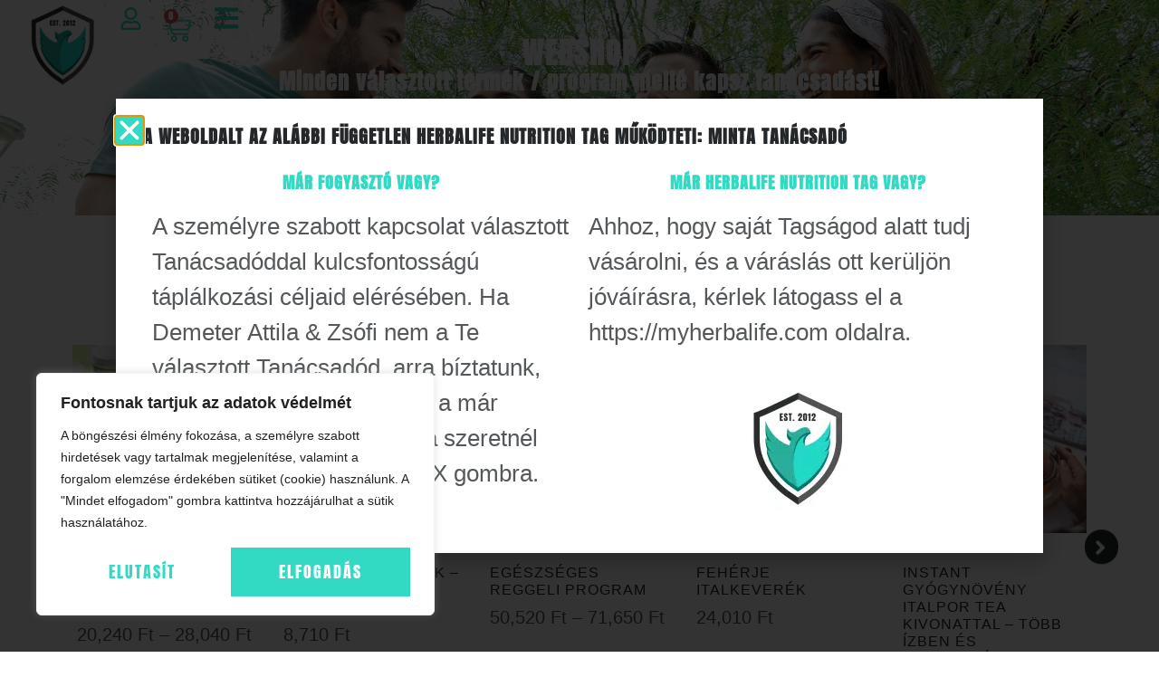

--- FILE ---
content_type: text/html; charset=UTF-8
request_url: https://ff24.hu/webshop/
body_size: 52077
content:
<!doctype html>
<html lang="hu">
<head><meta charset="UTF-8"><script>if(navigator.userAgent.match(/MSIE|Internet Explorer/i)||navigator.userAgent.match(/Trident\/7\..*?rv:11/i)){var href=document.location.href;if(!href.match(/[?&]nowprocket/)){if(href.indexOf("?")==-1){if(href.indexOf("#")==-1){document.location.href=href+"?nowprocket=1"}else{document.location.href=href.replace("#","?nowprocket=1#")}}else{if(href.indexOf("#")==-1){document.location.href=href+"&nowprocket=1"}else{document.location.href=href.replace("#","&nowprocket=1#")}}}}</script><script>(()=>{class RocketLazyLoadScripts{constructor(){this.v="2.0.4",this.userEvents=["keydown","keyup","mousedown","mouseup","mousemove","mouseover","mouseout","touchmove","touchstart","touchend","touchcancel","wheel","click","dblclick","input"],this.attributeEvents=["onblur","onclick","oncontextmenu","ondblclick","onfocus","onmousedown","onmouseenter","onmouseleave","onmousemove","onmouseout","onmouseover","onmouseup","onmousewheel","onscroll","onsubmit"]}async t(){this.i(),this.o(),/iP(ad|hone)/.test(navigator.userAgent)&&this.h(),this.u(),this.l(this),this.m(),this.k(this),this.p(this),this._(),await Promise.all([this.R(),this.L()]),this.lastBreath=Date.now(),this.S(this),this.P(),this.D(),this.O(),this.M(),await this.C(this.delayedScripts.normal),await this.C(this.delayedScripts.defer),await this.C(this.delayedScripts.async),await this.T(),await this.F(),await this.j(),await this.A(),window.dispatchEvent(new Event("rocket-allScriptsLoaded")),this.everythingLoaded=!0,this.lastTouchEnd&&await new Promise(t=>setTimeout(t,500-Date.now()+this.lastTouchEnd)),this.I(),this.H(),this.U(),this.W()}i(){this.CSPIssue=sessionStorage.getItem("rocketCSPIssue"),document.addEventListener("securitypolicyviolation",t=>{this.CSPIssue||"script-src-elem"!==t.violatedDirective||"data"!==t.blockedURI||(this.CSPIssue=!0,sessionStorage.setItem("rocketCSPIssue",!0))},{isRocket:!0})}o(){window.addEventListener("pageshow",t=>{this.persisted=t.persisted,this.realWindowLoadedFired=!0},{isRocket:!0}),window.addEventListener("pagehide",()=>{this.onFirstUserAction=null},{isRocket:!0})}h(){let t;function e(e){t=e}window.addEventListener("touchstart",e,{isRocket:!0}),window.addEventListener("touchend",function i(o){o.changedTouches[0]&&t.changedTouches[0]&&Math.abs(o.changedTouches[0].pageX-t.changedTouches[0].pageX)<10&&Math.abs(o.changedTouches[0].pageY-t.changedTouches[0].pageY)<10&&o.timeStamp-t.timeStamp<200&&(window.removeEventListener("touchstart",e,{isRocket:!0}),window.removeEventListener("touchend",i,{isRocket:!0}),"INPUT"===o.target.tagName&&"text"===o.target.type||(o.target.dispatchEvent(new TouchEvent("touchend",{target:o.target,bubbles:!0})),o.target.dispatchEvent(new MouseEvent("mouseover",{target:o.target,bubbles:!0})),o.target.dispatchEvent(new PointerEvent("click",{target:o.target,bubbles:!0,cancelable:!0,detail:1,clientX:o.changedTouches[0].clientX,clientY:o.changedTouches[0].clientY})),event.preventDefault()))},{isRocket:!0})}q(t){this.userActionTriggered||("mousemove"!==t.type||this.firstMousemoveIgnored?"keyup"===t.type||"mouseover"===t.type||"mouseout"===t.type||(this.userActionTriggered=!0,this.onFirstUserAction&&this.onFirstUserAction()):this.firstMousemoveIgnored=!0),"click"===t.type&&t.preventDefault(),t.stopPropagation(),t.stopImmediatePropagation(),"touchstart"===this.lastEvent&&"touchend"===t.type&&(this.lastTouchEnd=Date.now()),"click"===t.type&&(this.lastTouchEnd=0),this.lastEvent=t.type,t.composedPath&&t.composedPath()[0].getRootNode()instanceof ShadowRoot&&(t.rocketTarget=t.composedPath()[0]),this.savedUserEvents.push(t)}u(){this.savedUserEvents=[],this.userEventHandler=this.q.bind(this),this.userEvents.forEach(t=>window.addEventListener(t,this.userEventHandler,{passive:!1,isRocket:!0})),document.addEventListener("visibilitychange",this.userEventHandler,{isRocket:!0})}U(){this.userEvents.forEach(t=>window.removeEventListener(t,this.userEventHandler,{passive:!1,isRocket:!0})),document.removeEventListener("visibilitychange",this.userEventHandler,{isRocket:!0}),this.savedUserEvents.forEach(t=>{(t.rocketTarget||t.target).dispatchEvent(new window[t.constructor.name](t.type,t))})}m(){const t="return false",e=Array.from(this.attributeEvents,t=>"data-rocket-"+t),i="["+this.attributeEvents.join("],[")+"]",o="[data-rocket-"+this.attributeEvents.join("],[data-rocket-")+"]",s=(e,i,o)=>{o&&o!==t&&(e.setAttribute("data-rocket-"+i,o),e["rocket"+i]=new Function("event",o),e.setAttribute(i,t))};new MutationObserver(t=>{for(const n of t)"attributes"===n.type&&(n.attributeName.startsWith("data-rocket-")||this.everythingLoaded?n.attributeName.startsWith("data-rocket-")&&this.everythingLoaded&&this.N(n.target,n.attributeName.substring(12)):s(n.target,n.attributeName,n.target.getAttribute(n.attributeName))),"childList"===n.type&&n.addedNodes.forEach(t=>{if(t.nodeType===Node.ELEMENT_NODE)if(this.everythingLoaded)for(const i of[t,...t.querySelectorAll(o)])for(const t of i.getAttributeNames())e.includes(t)&&this.N(i,t.substring(12));else for(const e of[t,...t.querySelectorAll(i)])for(const t of e.getAttributeNames())this.attributeEvents.includes(t)&&s(e,t,e.getAttribute(t))})}).observe(document,{subtree:!0,childList:!0,attributeFilter:[...this.attributeEvents,...e]})}I(){this.attributeEvents.forEach(t=>{document.querySelectorAll("[data-rocket-"+t+"]").forEach(e=>{this.N(e,t)})})}N(t,e){const i=t.getAttribute("data-rocket-"+e);i&&(t.setAttribute(e,i),t.removeAttribute("data-rocket-"+e))}k(t){Object.defineProperty(HTMLElement.prototype,"onclick",{get(){return this.rocketonclick||null},set(e){this.rocketonclick=e,this.setAttribute(t.everythingLoaded?"onclick":"data-rocket-onclick","this.rocketonclick(event)")}})}S(t){function e(e,i){let o=e[i];e[i]=null,Object.defineProperty(e,i,{get:()=>o,set(s){t.everythingLoaded?o=s:e["rocket"+i]=o=s}})}e(document,"onreadystatechange"),e(window,"onload"),e(window,"onpageshow");try{Object.defineProperty(document,"readyState",{get:()=>t.rocketReadyState,set(e){t.rocketReadyState=e},configurable:!0}),document.readyState="loading"}catch(t){console.log("WPRocket DJE readyState conflict, bypassing")}}l(t){this.originalAddEventListener=EventTarget.prototype.addEventListener,this.originalRemoveEventListener=EventTarget.prototype.removeEventListener,this.savedEventListeners=[],EventTarget.prototype.addEventListener=function(e,i,o){o&&o.isRocket||!t.B(e,this)&&!t.userEvents.includes(e)||t.B(e,this)&&!t.userActionTriggered||e.startsWith("rocket-")||t.everythingLoaded?t.originalAddEventListener.call(this,e,i,o):(t.savedEventListeners.push({target:this,remove:!1,type:e,func:i,options:o}),"mouseenter"!==e&&"mouseleave"!==e||t.originalAddEventListener.call(this,e,t.savedUserEvents.push,o))},EventTarget.prototype.removeEventListener=function(e,i,o){o&&o.isRocket||!t.B(e,this)&&!t.userEvents.includes(e)||t.B(e,this)&&!t.userActionTriggered||e.startsWith("rocket-")||t.everythingLoaded?t.originalRemoveEventListener.call(this,e,i,o):t.savedEventListeners.push({target:this,remove:!0,type:e,func:i,options:o})}}J(t,e){this.savedEventListeners=this.savedEventListeners.filter(i=>{let o=i.type,s=i.target||window;return e!==o||t!==s||(this.B(o,s)&&(i.type="rocket-"+o),this.$(i),!1)})}H(){EventTarget.prototype.addEventListener=this.originalAddEventListener,EventTarget.prototype.removeEventListener=this.originalRemoveEventListener,this.savedEventListeners.forEach(t=>this.$(t))}$(t){t.remove?this.originalRemoveEventListener.call(t.target,t.type,t.func,t.options):this.originalAddEventListener.call(t.target,t.type,t.func,t.options)}p(t){let e;function i(e){return t.everythingLoaded?e:e.split(" ").map(t=>"load"===t||t.startsWith("load.")?"rocket-jquery-load":t).join(" ")}function o(o){function s(e){const s=o.fn[e];o.fn[e]=o.fn.init.prototype[e]=function(){return this[0]===window&&t.userActionTriggered&&("string"==typeof arguments[0]||arguments[0]instanceof String?arguments[0]=i(arguments[0]):"object"==typeof arguments[0]&&Object.keys(arguments[0]).forEach(t=>{const e=arguments[0][t];delete arguments[0][t],arguments[0][i(t)]=e})),s.apply(this,arguments),this}}if(o&&o.fn&&!t.allJQueries.includes(o)){const e={DOMContentLoaded:[],"rocket-DOMContentLoaded":[]};for(const t in e)document.addEventListener(t,()=>{e[t].forEach(t=>t())},{isRocket:!0});o.fn.ready=o.fn.init.prototype.ready=function(i){function s(){parseInt(o.fn.jquery)>2?setTimeout(()=>i.bind(document)(o)):i.bind(document)(o)}return"function"==typeof i&&(t.realDomReadyFired?!t.userActionTriggered||t.fauxDomReadyFired?s():e["rocket-DOMContentLoaded"].push(s):e.DOMContentLoaded.push(s)),o([])},s("on"),s("one"),s("off"),t.allJQueries.push(o)}e=o}t.allJQueries=[],o(window.jQuery),Object.defineProperty(window,"jQuery",{get:()=>e,set(t){o(t)}})}P(){const t=new Map;document.write=document.writeln=function(e){const i=document.currentScript,o=document.createRange(),s=i.parentElement;let n=t.get(i);void 0===n&&(n=i.nextSibling,t.set(i,n));const c=document.createDocumentFragment();o.setStart(c,0),c.appendChild(o.createContextualFragment(e)),s.insertBefore(c,n)}}async R(){return new Promise(t=>{this.userActionTriggered?t():this.onFirstUserAction=t})}async L(){return new Promise(t=>{document.addEventListener("DOMContentLoaded",()=>{this.realDomReadyFired=!0,t()},{isRocket:!0})})}async j(){return this.realWindowLoadedFired?Promise.resolve():new Promise(t=>{window.addEventListener("load",t,{isRocket:!0})})}M(){this.pendingScripts=[];this.scriptsMutationObserver=new MutationObserver(t=>{for(const e of t)e.addedNodes.forEach(t=>{"SCRIPT"!==t.tagName||t.noModule||t.isWPRocket||this.pendingScripts.push({script:t,promise:new Promise(e=>{const i=()=>{const i=this.pendingScripts.findIndex(e=>e.script===t);i>=0&&this.pendingScripts.splice(i,1),e()};t.addEventListener("load",i,{isRocket:!0}),t.addEventListener("error",i,{isRocket:!0}),setTimeout(i,1e3)})})})}),this.scriptsMutationObserver.observe(document,{childList:!0,subtree:!0})}async F(){await this.X(),this.pendingScripts.length?(await this.pendingScripts[0].promise,await this.F()):this.scriptsMutationObserver.disconnect()}D(){this.delayedScripts={normal:[],async:[],defer:[]},document.querySelectorAll("script[type$=rocketlazyloadscript]").forEach(t=>{t.hasAttribute("data-rocket-src")?t.hasAttribute("async")&&!1!==t.async?this.delayedScripts.async.push(t):t.hasAttribute("defer")&&!1!==t.defer||"module"===t.getAttribute("data-rocket-type")?this.delayedScripts.defer.push(t):this.delayedScripts.normal.push(t):this.delayedScripts.normal.push(t)})}async _(){await this.L();let t=[];document.querySelectorAll("script[type$=rocketlazyloadscript][data-rocket-src]").forEach(e=>{let i=e.getAttribute("data-rocket-src");if(i&&!i.startsWith("data:")){i.startsWith("//")&&(i=location.protocol+i);try{const o=new URL(i).origin;o!==location.origin&&t.push({src:o,crossOrigin:e.crossOrigin||"module"===e.getAttribute("data-rocket-type")})}catch(t){}}}),t=[...new Map(t.map(t=>[JSON.stringify(t),t])).values()],this.Y(t,"preconnect")}async G(t){if(await this.K(),!0!==t.noModule||!("noModule"in HTMLScriptElement.prototype))return new Promise(e=>{let i;function o(){(i||t).setAttribute("data-rocket-status","executed"),e()}try{if(navigator.userAgent.includes("Firefox/")||""===navigator.vendor||this.CSPIssue)i=document.createElement("script"),[...t.attributes].forEach(t=>{let e=t.nodeName;"type"!==e&&("data-rocket-type"===e&&(e="type"),"data-rocket-src"===e&&(e="src"),i.setAttribute(e,t.nodeValue))}),t.text&&(i.text=t.text),t.nonce&&(i.nonce=t.nonce),i.hasAttribute("src")?(i.addEventListener("load",o,{isRocket:!0}),i.addEventListener("error",()=>{i.setAttribute("data-rocket-status","failed-network"),e()},{isRocket:!0}),setTimeout(()=>{i.isConnected||e()},1)):(i.text=t.text,o()),i.isWPRocket=!0,t.parentNode.replaceChild(i,t);else{const i=t.getAttribute("data-rocket-type"),s=t.getAttribute("data-rocket-src");i?(t.type=i,t.removeAttribute("data-rocket-type")):t.removeAttribute("type"),t.addEventListener("load",o,{isRocket:!0}),t.addEventListener("error",i=>{this.CSPIssue&&i.target.src.startsWith("data:")?(console.log("WPRocket: CSP fallback activated"),t.removeAttribute("src"),this.G(t).then(e)):(t.setAttribute("data-rocket-status","failed-network"),e())},{isRocket:!0}),s?(t.fetchPriority="high",t.removeAttribute("data-rocket-src"),t.src=s):t.src="data:text/javascript;base64,"+window.btoa(unescape(encodeURIComponent(t.text)))}}catch(i){t.setAttribute("data-rocket-status","failed-transform"),e()}});t.setAttribute("data-rocket-status","skipped")}async C(t){const e=t.shift();return e?(e.isConnected&&await this.G(e),this.C(t)):Promise.resolve()}O(){this.Y([...this.delayedScripts.normal,...this.delayedScripts.defer,...this.delayedScripts.async],"preload")}Y(t,e){this.trash=this.trash||[];let i=!0;var o=document.createDocumentFragment();t.forEach(t=>{const s=t.getAttribute&&t.getAttribute("data-rocket-src")||t.src;if(s&&!s.startsWith("data:")){const n=document.createElement("link");n.href=s,n.rel=e,"preconnect"!==e&&(n.as="script",n.fetchPriority=i?"high":"low"),t.getAttribute&&"module"===t.getAttribute("data-rocket-type")&&(n.crossOrigin=!0),t.crossOrigin&&(n.crossOrigin=t.crossOrigin),t.integrity&&(n.integrity=t.integrity),t.nonce&&(n.nonce=t.nonce),o.appendChild(n),this.trash.push(n),i=!1}}),document.head.appendChild(o)}W(){this.trash.forEach(t=>t.remove())}async T(){try{document.readyState="interactive"}catch(t){}this.fauxDomReadyFired=!0;try{await this.K(),this.J(document,"readystatechange"),document.dispatchEvent(new Event("rocket-readystatechange")),await this.K(),document.rocketonreadystatechange&&document.rocketonreadystatechange(),await this.K(),this.J(document,"DOMContentLoaded"),document.dispatchEvent(new Event("rocket-DOMContentLoaded")),await this.K(),this.J(window,"DOMContentLoaded"),window.dispatchEvent(new Event("rocket-DOMContentLoaded"))}catch(t){console.error(t)}}async A(){try{document.readyState="complete"}catch(t){}try{await this.K(),this.J(document,"readystatechange"),document.dispatchEvent(new Event("rocket-readystatechange")),await this.K(),document.rocketonreadystatechange&&document.rocketonreadystatechange(),await this.K(),this.J(window,"load"),window.dispatchEvent(new Event("rocket-load")),await this.K(),window.rocketonload&&window.rocketonload(),await this.K(),this.allJQueries.forEach(t=>t(window).trigger("rocket-jquery-load")),await this.K(),this.J(window,"pageshow");const t=new Event("rocket-pageshow");t.persisted=this.persisted,window.dispatchEvent(t),await this.K(),window.rocketonpageshow&&window.rocketonpageshow({persisted:this.persisted})}catch(t){console.error(t)}}async K(){Date.now()-this.lastBreath>45&&(await this.X(),this.lastBreath=Date.now())}async X(){return document.hidden?new Promise(t=>setTimeout(t)):new Promise(t=>requestAnimationFrame(t))}B(t,e){return e===document&&"readystatechange"===t||(e===document&&"DOMContentLoaded"===t||(e===window&&"DOMContentLoaded"===t||(e===window&&"load"===t||e===window&&"pageshow"===t)))}static run(){(new RocketLazyLoadScripts).t()}}RocketLazyLoadScripts.run()})();</script>
	
	<meta name="viewport" content="width=device-width, initial-scale=1">
	<link rel="profile" href="https://gmpg.org/xfn/11">
	<meta name='robots' content='index, follow, max-image-preview:large, max-snippet:-1, max-video-preview:-1' />
<script type="rocketlazyloadscript">window._wca = window._wca || [];</script>

	<!-- This site is optimized with the Yoast SEO Premium plugin v26.8 (Yoast SEO v26.8) - https://yoast.com/product/yoast-seo-premium-wordpress/ -->
	<title>Webshop - Demeter Attila &amp; Demeter-Recsnik Zsófia - FF24.hu</title>
	<link rel="canonical" href="https://ff24.hu/webshop/" />
	<link rel="next" href="https://ff24.hu/webshop/page/2/" />
	<meta property="og:locale" content="hu_HU" />
	<meta property="og:type" content="article" />
	<meta property="og:title" content="Webshop" />
	<meta property="og:url" content="https://ff24.hu/webshop/" />
	<meta property="og:site_name" content="Demeter Attila &amp; Demeter-Recsnik Zsófia - FF24.hu" />
	<meta property="article:modified_time" content="2025-01-02T16:24:05+00:00" />
	<meta name="twitter:card" content="summary_large_image" />
	<script type="application/ld+json" class="yoast-schema-graph">{"@context":"https://schema.org","@graph":[{"@type":"WebPage","@id":"https://ff24.hu/webshop/","url":"https://ff24.hu/webshop/","name":"Webshop - Demeter Attila &amp; Demeter-Recsnik Zsófia - FF24.hu","isPartOf":{"@id":"https://ff24.hu/#website"},"primaryImageOfPage":{"@id":"https://ff24.hu/webshop/#primaryimage"},"image":{"@id":"https://ff24.hu/webshop/#primaryimage"},"thumbnailUrl":"https://ff24.hu/wp-content/uploads/2023/08/herbalife_skin_30_faktoros_borvedo.jpg","datePublished":"2023-08-19T21:51:53+00:00","dateModified":"2025-01-02T16:24:05+00:00","breadcrumb":{"@id":"https://ff24.hu/webshop/#breadcrumb"},"inLanguage":"hu","potentialAction":[{"@type":"ReadAction","target":["https://ff24.hu/webshop/"]}]},{"@type":"ImageObject","inLanguage":"hu","@id":"https://ff24.hu/webshop/#primaryimage","url":"https://ff24.hu/wp-content/uploads/2023/08/herbalife_skin_30_faktoros_borvedo.jpg","contentUrl":"https://ff24.hu/wp-content/uploads/2023/08/herbalife_skin_30_faktoros_borvedo.jpg","width":577,"height":576},{"@type":"BreadcrumbList","@id":"https://ff24.hu/webshop/#breadcrumb","itemListElement":[{"@type":"ListItem","position":1,"name":"Kezdőlap","item":"https://ff24.hu/"},{"@type":"ListItem","position":2,"name":"Webshop"}]},{"@type":"WebSite","@id":"https://ff24.hu/#website","url":"https://ff24.hu/","name":"Demeter Attila &amp; Demeter-Recsnik Zsófia - FF24.hu","description":"Független Herbalife Tanácsadó oldala","publisher":{"@id":"https://ff24.hu/#organization"},"potentialAction":[{"@type":"SearchAction","target":{"@type":"EntryPoint","urlTemplate":"https://ff24.hu/?s={search_term_string}"},"query-input":{"@type":"PropertyValueSpecification","valueRequired":true,"valueName":"search_term_string"}}],"inLanguage":"hu"},{"@type":"Organization","@id":"https://ff24.hu/#organization","name":"Demeter Attila &amp; Demeter-Recsnik Zsófia - FF24.hu","url":"https://ff24.hu/","logo":{"@type":"ImageObject","inLanguage":"hu","@id":"https://ff24.hu/#/schema/logo/image/","url":"https://ff24.hu/wp-content/uploads/2023/08/cropped-24Fit_logo_hatter_nelkul-1024x1024-1-1.png","contentUrl":"https://ff24.hu/wp-content/uploads/2023/08/cropped-24Fit_logo_hatter_nelkul-1024x1024-1-1.png","width":1022,"height":1023,"caption":"Demeter Attila &amp; Demeter-Recsnik Zsófia - FF24.hu"},"image":{"@id":"https://ff24.hu/#/schema/logo/image/"}}]}</script>
	<!-- / Yoast SEO Premium plugin. -->


<link rel='dns-prefetch' href='//stats.wp.com' />

<link rel="alternate" type="application/rss+xml" title="Demeter Attila &amp; Demeter-Recsnik Zsófia - FF24.hu &raquo; hírcsatorna" href="https://ff24.hu/feed/" />
<link rel="alternate" type="application/rss+xml" title="Demeter Attila &amp; Demeter-Recsnik Zsófia - FF24.hu &raquo; hozzászólás hírcsatorna" href="https://ff24.hu/comments/feed/" />
<link rel="alternate" type="application/rss+xml" title="Demeter Attila &amp; Demeter-Recsnik Zsófia - FF24.hu &raquo; Termékek hírfolyam" href="https://ff24.hu/webshop/feed/" />
<style id='wp-img-auto-sizes-contain-inline-css'>
img:is([sizes=auto i],[sizes^="auto," i]){contain-intrinsic-size:3000px 1500px}
/*# sourceURL=wp-img-auto-sizes-contain-inline-css */
</style>
<link rel='stylesheet' id='fluentform-elementor-widget-css' href='https://ff24.hu/wp-content/plugins/fluentform/assets/css/fluent-forms-elementor-widget.css?ver=6.1.12' media='all' />
<style id='wp-emoji-styles-inline-css'>

	img.wp-smiley, img.emoji {
		display: inline !important;
		border: none !important;
		box-shadow: none !important;
		height: 1em !important;
		width: 1em !important;
		margin: 0 0.07em !important;
		vertical-align: -0.1em !important;
		background: none !important;
		padding: 0 !important;
	}
/*# sourceURL=wp-emoji-styles-inline-css */
</style>
<link rel='stylesheet' id='wp-block-library-css' href='https://ff24.hu/wp-includes/css/dist/block-library/style.min.css?ver=6.9' media='all' />
<link rel='stylesheet' id='wc-memberships-blocks-css' href='https://ff24.hu/wp-content/plugins/woocommerce-memberships/assets/css/blocks/wc-memberships-blocks.min.css?ver=1.27.5' media='all' />
<link rel='stylesheet' id='mediaelement-css' href='https://ff24.hu/wp-includes/js/mediaelement/mediaelementplayer-legacy.min.css?ver=4.2.17' media='all' />
<link rel='stylesheet' id='wp-mediaelement-css' href='https://ff24.hu/wp-includes/js/mediaelement/wp-mediaelement.min.css?ver=6.9' media='all' />
<style id='jetpack-sharing-buttons-style-inline-css'>
.jetpack-sharing-buttons__services-list{display:flex;flex-direction:row;flex-wrap:wrap;gap:0;list-style-type:none;margin:5px;padding:0}.jetpack-sharing-buttons__services-list.has-small-icon-size{font-size:12px}.jetpack-sharing-buttons__services-list.has-normal-icon-size{font-size:16px}.jetpack-sharing-buttons__services-list.has-large-icon-size{font-size:24px}.jetpack-sharing-buttons__services-list.has-huge-icon-size{font-size:36px}@media print{.jetpack-sharing-buttons__services-list{display:none!important}}.editor-styles-wrapper .wp-block-jetpack-sharing-buttons{gap:0;padding-inline-start:0}ul.jetpack-sharing-buttons__services-list.has-background{padding:1.25em 2.375em}
/*# sourceURL=https://ff24.hu/wp-content/plugins/jetpack/_inc/blocks/sharing-buttons/view.css */
</style>
<style id='global-styles-inline-css'>
:root{--wp--preset--aspect-ratio--square: 1;--wp--preset--aspect-ratio--4-3: 4/3;--wp--preset--aspect-ratio--3-4: 3/4;--wp--preset--aspect-ratio--3-2: 3/2;--wp--preset--aspect-ratio--2-3: 2/3;--wp--preset--aspect-ratio--16-9: 16/9;--wp--preset--aspect-ratio--9-16: 9/16;--wp--preset--color--black: #000000;--wp--preset--color--cyan-bluish-gray: #abb8c3;--wp--preset--color--white: #ffffff;--wp--preset--color--pale-pink: #f78da7;--wp--preset--color--vivid-red: #cf2e2e;--wp--preset--color--luminous-vivid-orange: #ff6900;--wp--preset--color--luminous-vivid-amber: #fcb900;--wp--preset--color--light-green-cyan: #7bdcb5;--wp--preset--color--vivid-green-cyan: #00d084;--wp--preset--color--pale-cyan-blue: #8ed1fc;--wp--preset--color--vivid-cyan-blue: #0693e3;--wp--preset--color--vivid-purple: #9b51e0;--wp--preset--gradient--vivid-cyan-blue-to-vivid-purple: linear-gradient(135deg,rgb(6,147,227) 0%,rgb(155,81,224) 100%);--wp--preset--gradient--light-green-cyan-to-vivid-green-cyan: linear-gradient(135deg,rgb(122,220,180) 0%,rgb(0,208,130) 100%);--wp--preset--gradient--luminous-vivid-amber-to-luminous-vivid-orange: linear-gradient(135deg,rgb(252,185,0) 0%,rgb(255,105,0) 100%);--wp--preset--gradient--luminous-vivid-orange-to-vivid-red: linear-gradient(135deg,rgb(255,105,0) 0%,rgb(207,46,46) 100%);--wp--preset--gradient--very-light-gray-to-cyan-bluish-gray: linear-gradient(135deg,rgb(238,238,238) 0%,rgb(169,184,195) 100%);--wp--preset--gradient--cool-to-warm-spectrum: linear-gradient(135deg,rgb(74,234,220) 0%,rgb(151,120,209) 20%,rgb(207,42,186) 40%,rgb(238,44,130) 60%,rgb(251,105,98) 80%,rgb(254,248,76) 100%);--wp--preset--gradient--blush-light-purple: linear-gradient(135deg,rgb(255,206,236) 0%,rgb(152,150,240) 100%);--wp--preset--gradient--blush-bordeaux: linear-gradient(135deg,rgb(254,205,165) 0%,rgb(254,45,45) 50%,rgb(107,0,62) 100%);--wp--preset--gradient--luminous-dusk: linear-gradient(135deg,rgb(255,203,112) 0%,rgb(199,81,192) 50%,rgb(65,88,208) 100%);--wp--preset--gradient--pale-ocean: linear-gradient(135deg,rgb(255,245,203) 0%,rgb(182,227,212) 50%,rgb(51,167,181) 100%);--wp--preset--gradient--electric-grass: linear-gradient(135deg,rgb(202,248,128) 0%,rgb(113,206,126) 100%);--wp--preset--gradient--midnight: linear-gradient(135deg,rgb(2,3,129) 0%,rgb(40,116,252) 100%);--wp--preset--font-size--small: 13px;--wp--preset--font-size--medium: 20px;--wp--preset--font-size--large: 36px;--wp--preset--font-size--x-large: 42px;--wp--preset--spacing--20: 0.44rem;--wp--preset--spacing--30: 0.67rem;--wp--preset--spacing--40: 1rem;--wp--preset--spacing--50: 1.5rem;--wp--preset--spacing--60: 2.25rem;--wp--preset--spacing--70: 3.38rem;--wp--preset--spacing--80: 5.06rem;--wp--preset--shadow--natural: 6px 6px 9px rgba(0, 0, 0, 0.2);--wp--preset--shadow--deep: 12px 12px 50px rgba(0, 0, 0, 0.4);--wp--preset--shadow--sharp: 6px 6px 0px rgba(0, 0, 0, 0.2);--wp--preset--shadow--outlined: 6px 6px 0px -3px rgb(255, 255, 255), 6px 6px rgb(0, 0, 0);--wp--preset--shadow--crisp: 6px 6px 0px rgb(0, 0, 0);}:root { --wp--style--global--content-size: 800px;--wp--style--global--wide-size: 1200px; }:where(body) { margin: 0; }.wp-site-blocks > .alignleft { float: left; margin-right: 2em; }.wp-site-blocks > .alignright { float: right; margin-left: 2em; }.wp-site-blocks > .aligncenter { justify-content: center; margin-left: auto; margin-right: auto; }:where(.wp-site-blocks) > * { margin-block-start: 24px; margin-block-end: 0; }:where(.wp-site-blocks) > :first-child { margin-block-start: 0; }:where(.wp-site-blocks) > :last-child { margin-block-end: 0; }:root { --wp--style--block-gap: 24px; }:root :where(.is-layout-flow) > :first-child{margin-block-start: 0;}:root :where(.is-layout-flow) > :last-child{margin-block-end: 0;}:root :where(.is-layout-flow) > *{margin-block-start: 24px;margin-block-end: 0;}:root :where(.is-layout-constrained) > :first-child{margin-block-start: 0;}:root :where(.is-layout-constrained) > :last-child{margin-block-end: 0;}:root :where(.is-layout-constrained) > *{margin-block-start: 24px;margin-block-end: 0;}:root :where(.is-layout-flex){gap: 24px;}:root :where(.is-layout-grid){gap: 24px;}.is-layout-flow > .alignleft{float: left;margin-inline-start: 0;margin-inline-end: 2em;}.is-layout-flow > .alignright{float: right;margin-inline-start: 2em;margin-inline-end: 0;}.is-layout-flow > .aligncenter{margin-left: auto !important;margin-right: auto !important;}.is-layout-constrained > .alignleft{float: left;margin-inline-start: 0;margin-inline-end: 2em;}.is-layout-constrained > .alignright{float: right;margin-inline-start: 2em;margin-inline-end: 0;}.is-layout-constrained > .aligncenter{margin-left: auto !important;margin-right: auto !important;}.is-layout-constrained > :where(:not(.alignleft):not(.alignright):not(.alignfull)){max-width: var(--wp--style--global--content-size);margin-left: auto !important;margin-right: auto !important;}.is-layout-constrained > .alignwide{max-width: var(--wp--style--global--wide-size);}body .is-layout-flex{display: flex;}.is-layout-flex{flex-wrap: wrap;align-items: center;}.is-layout-flex > :is(*, div){margin: 0;}body .is-layout-grid{display: grid;}.is-layout-grid > :is(*, div){margin: 0;}body{padding-top: 0px;padding-right: 0px;padding-bottom: 0px;padding-left: 0px;}a:where(:not(.wp-element-button)){text-decoration: underline;}:root :where(.wp-element-button, .wp-block-button__link){background-color: #32373c;border-width: 0;color: #fff;font-family: inherit;font-size: inherit;font-style: inherit;font-weight: inherit;letter-spacing: inherit;line-height: inherit;padding-top: calc(0.667em + 2px);padding-right: calc(1.333em + 2px);padding-bottom: calc(0.667em + 2px);padding-left: calc(1.333em + 2px);text-decoration: none;text-transform: inherit;}.has-black-color{color: var(--wp--preset--color--black) !important;}.has-cyan-bluish-gray-color{color: var(--wp--preset--color--cyan-bluish-gray) !important;}.has-white-color{color: var(--wp--preset--color--white) !important;}.has-pale-pink-color{color: var(--wp--preset--color--pale-pink) !important;}.has-vivid-red-color{color: var(--wp--preset--color--vivid-red) !important;}.has-luminous-vivid-orange-color{color: var(--wp--preset--color--luminous-vivid-orange) !important;}.has-luminous-vivid-amber-color{color: var(--wp--preset--color--luminous-vivid-amber) !important;}.has-light-green-cyan-color{color: var(--wp--preset--color--light-green-cyan) !important;}.has-vivid-green-cyan-color{color: var(--wp--preset--color--vivid-green-cyan) !important;}.has-pale-cyan-blue-color{color: var(--wp--preset--color--pale-cyan-blue) !important;}.has-vivid-cyan-blue-color{color: var(--wp--preset--color--vivid-cyan-blue) !important;}.has-vivid-purple-color{color: var(--wp--preset--color--vivid-purple) !important;}.has-black-background-color{background-color: var(--wp--preset--color--black) !important;}.has-cyan-bluish-gray-background-color{background-color: var(--wp--preset--color--cyan-bluish-gray) !important;}.has-white-background-color{background-color: var(--wp--preset--color--white) !important;}.has-pale-pink-background-color{background-color: var(--wp--preset--color--pale-pink) !important;}.has-vivid-red-background-color{background-color: var(--wp--preset--color--vivid-red) !important;}.has-luminous-vivid-orange-background-color{background-color: var(--wp--preset--color--luminous-vivid-orange) !important;}.has-luminous-vivid-amber-background-color{background-color: var(--wp--preset--color--luminous-vivid-amber) !important;}.has-light-green-cyan-background-color{background-color: var(--wp--preset--color--light-green-cyan) !important;}.has-vivid-green-cyan-background-color{background-color: var(--wp--preset--color--vivid-green-cyan) !important;}.has-pale-cyan-blue-background-color{background-color: var(--wp--preset--color--pale-cyan-blue) !important;}.has-vivid-cyan-blue-background-color{background-color: var(--wp--preset--color--vivid-cyan-blue) !important;}.has-vivid-purple-background-color{background-color: var(--wp--preset--color--vivid-purple) !important;}.has-black-border-color{border-color: var(--wp--preset--color--black) !important;}.has-cyan-bluish-gray-border-color{border-color: var(--wp--preset--color--cyan-bluish-gray) !important;}.has-white-border-color{border-color: var(--wp--preset--color--white) !important;}.has-pale-pink-border-color{border-color: var(--wp--preset--color--pale-pink) !important;}.has-vivid-red-border-color{border-color: var(--wp--preset--color--vivid-red) !important;}.has-luminous-vivid-orange-border-color{border-color: var(--wp--preset--color--luminous-vivid-orange) !important;}.has-luminous-vivid-amber-border-color{border-color: var(--wp--preset--color--luminous-vivid-amber) !important;}.has-light-green-cyan-border-color{border-color: var(--wp--preset--color--light-green-cyan) !important;}.has-vivid-green-cyan-border-color{border-color: var(--wp--preset--color--vivid-green-cyan) !important;}.has-pale-cyan-blue-border-color{border-color: var(--wp--preset--color--pale-cyan-blue) !important;}.has-vivid-cyan-blue-border-color{border-color: var(--wp--preset--color--vivid-cyan-blue) !important;}.has-vivid-purple-border-color{border-color: var(--wp--preset--color--vivid-purple) !important;}.has-vivid-cyan-blue-to-vivid-purple-gradient-background{background: var(--wp--preset--gradient--vivid-cyan-blue-to-vivid-purple) !important;}.has-light-green-cyan-to-vivid-green-cyan-gradient-background{background: var(--wp--preset--gradient--light-green-cyan-to-vivid-green-cyan) !important;}.has-luminous-vivid-amber-to-luminous-vivid-orange-gradient-background{background: var(--wp--preset--gradient--luminous-vivid-amber-to-luminous-vivid-orange) !important;}.has-luminous-vivid-orange-to-vivid-red-gradient-background{background: var(--wp--preset--gradient--luminous-vivid-orange-to-vivid-red) !important;}.has-very-light-gray-to-cyan-bluish-gray-gradient-background{background: var(--wp--preset--gradient--very-light-gray-to-cyan-bluish-gray) !important;}.has-cool-to-warm-spectrum-gradient-background{background: var(--wp--preset--gradient--cool-to-warm-spectrum) !important;}.has-blush-light-purple-gradient-background{background: var(--wp--preset--gradient--blush-light-purple) !important;}.has-blush-bordeaux-gradient-background{background: var(--wp--preset--gradient--blush-bordeaux) !important;}.has-luminous-dusk-gradient-background{background: var(--wp--preset--gradient--luminous-dusk) !important;}.has-pale-ocean-gradient-background{background: var(--wp--preset--gradient--pale-ocean) !important;}.has-electric-grass-gradient-background{background: var(--wp--preset--gradient--electric-grass) !important;}.has-midnight-gradient-background{background: var(--wp--preset--gradient--midnight) !important;}.has-small-font-size{font-size: var(--wp--preset--font-size--small) !important;}.has-medium-font-size{font-size: var(--wp--preset--font-size--medium) !important;}.has-large-font-size{font-size: var(--wp--preset--font-size--large) !important;}.has-x-large-font-size{font-size: var(--wp--preset--font-size--x-large) !important;}
:root :where(.wp-block-pullquote){font-size: 1.5em;line-height: 1.6;}
/*# sourceURL=global-styles-inline-css */
</style>
<link rel='stylesheet' id='woocommerce-layout-css' href='https://ff24.hu/wp-content/plugins/woocommerce/assets/css/woocommerce-layout.css?ver=10.4.3' media='all' />
<style id='woocommerce-layout-inline-css'>

	.infinite-scroll .woocommerce-pagination {
		display: none;
	}
/*# sourceURL=woocommerce-layout-inline-css */
</style>
<link rel='stylesheet' id='woocommerce-smallscreen-css' href='https://ff24.hu/wp-content/plugins/woocommerce/assets/css/woocommerce-smallscreen.css?ver=10.4.3' media='only screen and (max-width: 768px)' />
<link rel='stylesheet' id='woocommerce-general-css' href='https://ff24.hu/wp-content/plugins/woocommerce/assets/css/woocommerce.css?ver=10.4.3' media='all' />
<style id='woocommerce-inline-inline-css'>
.woocommerce form .form-row .required { visibility: visible; }
/*# sourceURL=woocommerce-inline-inline-css */
</style>
<link rel='stylesheet' id='wc-memberships-frontend-css' href='https://ff24.hu/wp-content/plugins/woocommerce-memberships/assets/css/frontend/wc-memberships-frontend.min.css?ver=1.27.5' media='all' />
<link rel='stylesheet' id='hello-elementor-css' href='https://ff24.hu/wp-content/themes/hello-elementor/assets/css/reset.css?ver=3.4.5' media='all' />
<link rel='stylesheet' id='hello-elementor-theme-style-css' href='https://ff24.hu/wp-content/themes/hello-elementor/assets/css/theme.css?ver=3.4.5' media='all' />
<link rel='stylesheet' id='hello-elementor-header-footer-css' href='https://ff24.hu/wp-content/themes/hello-elementor/assets/css/header-footer.css?ver=3.4.5' media='all' />
<link rel='stylesheet' id='elementor-frontend-css' href='https://ff24.hu/wp-content/plugins/elementor/assets/css/frontend.min.css?ver=3.34.2' media='all' />
<link rel='stylesheet' id='elementor-post-6-css' href='https://ff24.hu/wp-content/uploads/elementor/css/post-6.css?ver=1769002605' media='all' />
<link rel='stylesheet' id='widget-image-css' href='https://ff24.hu/wp-content/plugins/elementor/assets/css/widget-image.min.css?ver=3.34.2' media='all' />
<link rel='stylesheet' id='widget-woocommerce-menu-cart-css' href='https://ff24.hu/wp-content/plugins/elementor-pro/assets/css/widget-woocommerce-menu-cart.min.css?ver=3.34.0' media='all' />
<link rel='stylesheet' id='e-sticky-css' href='https://ff24.hu/wp-content/plugins/elementor-pro/assets/css/modules/sticky.min.css?ver=3.34.0' media='all' />
<link rel='stylesheet' id='e-animation-pulse-css' href='https://ff24.hu/wp-content/plugins/elementor/assets/lib/animations/styles/e-animation-pulse.min.css?ver=3.34.2' media='all' />
<link rel='stylesheet' id='widget-heading-css' href='https://ff24.hu/wp-content/plugins/elementor/assets/css/widget-heading.min.css?ver=3.34.2' media='all' />
<link rel='stylesheet' id='widget-icon-list-css' href='https://ff24.hu/wp-content/plugins/elementor/assets/css/widget-icon-list.min.css?ver=3.34.2' media='all' />
<link rel='stylesheet' id='widget-social-icons-css' href='https://ff24.hu/wp-content/plugins/elementor/assets/css/widget-social-icons.min.css?ver=3.34.2' media='all' />
<link rel='stylesheet' id='e-apple-webkit-css' href='https://ff24.hu/wp-content/plugins/elementor/assets/css/conditionals/apple-webkit.min.css?ver=3.34.2' media='all' />
<link rel='stylesheet' id='e-motion-fx-css' href='https://ff24.hu/wp-content/plugins/elementor-pro/assets/css/modules/motion-fx.min.css?ver=3.34.0' media='all' />
<link rel='stylesheet' id='widget-spacer-css' href='https://ff24.hu/wp-content/plugins/elementor/assets/css/widget-spacer.min.css?ver=3.34.2' media='all' />
<link rel='stylesheet' id='e-popup-css' href='https://ff24.hu/wp-content/plugins/elementor-pro/assets/css/conditionals/popup.min.css?ver=3.34.0' media='all' />
<link rel='stylesheet' id='uael-frontend-css' href='https://ff24.hu/wp-content/plugins/ultimate-elementor/assets/min-css/uael-frontend.min.css?ver=1.42.3' media='all' />
<link rel='stylesheet' id='uael-teammember-social-icons-css' href='https://ff24.hu/wp-content/plugins/elementor/assets/css/widget-social-icons.min.css?ver=3.24.0' media='all' />
<link rel='stylesheet' id='uael-social-share-icons-brands-css' href='https://ff24.hu/wp-content/plugins/elementor/assets/lib/font-awesome/css/brands.css?ver=5.15.3' media='all' />
<link rel='stylesheet' id='uael-social-share-icons-fontawesome-css' href='https://ff24.hu/wp-content/plugins/elementor/assets/lib/font-awesome/css/fontawesome.css?ver=5.15.3' media='all' />
<link rel='stylesheet' id='uael-nav-menu-icons-css' href='https://ff24.hu/wp-content/plugins/elementor/assets/lib/font-awesome/css/solid.css?ver=5.15.3' media='all' />
<link rel='stylesheet' id='elementor-post-836-css' href='https://ff24.hu/wp-content/uploads/elementor/css/post-836.css?ver=1769002605' media='all' />
<link rel='stylesheet' id='elementor-post-824-css' href='https://ff24.hu/wp-content/uploads/elementor/css/post-824.css?ver=1769002605' media='all' />
<link rel='stylesheet' id='elementor-post-874-css' href='https://ff24.hu/wp-content/uploads/elementor/css/post-874.css?ver=1769002665' media='all' />
<link rel='stylesheet' id='elementor-post-948-css' href='https://ff24.hu/wp-content/uploads/elementor/css/post-948.css?ver=1769002666' media='all' />
<style id='rocket-lazyload-inline-css'>
.rll-youtube-player{position:relative;padding-bottom:56.23%;height:0;overflow:hidden;max-width:100%;}.rll-youtube-player:focus-within{outline: 2px solid currentColor;outline-offset: 5px;}.rll-youtube-player iframe{position:absolute;top:0;left:0;width:100%;height:100%;z-index:100;background:0 0}.rll-youtube-player img{bottom:0;display:block;left:0;margin:auto;max-width:100%;width:100%;position:absolute;right:0;top:0;border:none;height:auto;-webkit-transition:.4s all;-moz-transition:.4s all;transition:.4s all}.rll-youtube-player img:hover{-webkit-filter:brightness(75%)}.rll-youtube-player .play{height:100%;width:100%;left:0;top:0;position:absolute;background:url(https://ff24.hu/wp-content/plugins/wp-rocket/assets/img/youtube.png) no-repeat center;background-color: transparent !important;cursor:pointer;border:none;}.wp-embed-responsive .wp-has-aspect-ratio .rll-youtube-player{position:absolute;padding-bottom:0;width:100%;height:100%;top:0;bottom:0;left:0;right:0}
/*# sourceURL=rocket-lazyload-inline-css */
</style>
<link rel='stylesheet' id='elementor-gf-local-anton-css' href='https://ff24.hu/wp-content/uploads/elementor/google-fonts/css/anton.css?ver=1742241855' media='all' />
<script src="https://ff24.hu/wp-includes/js/jquery/jquery.min.js?ver=3.7.1" id="jquery-core-js" data-rocket-defer defer></script>
<script src="https://ff24.hu/wp-includes/js/jquery/jquery-migrate.min.js?ver=3.4.1" id="jquery-migrate-js" data-rocket-defer defer></script>
<script id="cookie-law-info-js-extra">
var _ckyConfig = {"_ipData":[],"_assetsURL":"https://ff24.hu/wp-content/plugins/cookie-law-info/lite/frontend/images/","_publicURL":"https://ff24.hu","_expiry":"365","_categories":[{"name":"Sz\u00fcks\u00e9ges","slug":"necessary","isNecessary":true,"ccpaDoNotSell":true,"cookies":[],"active":true,"defaultConsent":{"gdpr":true,"ccpa":true}},{"name":"Funkcion\u00e1lis","slug":"functional","isNecessary":false,"ccpaDoNotSell":true,"cookies":[],"active":true,"defaultConsent":{"gdpr":false,"ccpa":false}},{"name":"Analitika","slug":"analytics","isNecessary":false,"ccpaDoNotSell":true,"cookies":[],"active":true,"defaultConsent":{"gdpr":false,"ccpa":false}},{"name":"Teljes\u00edtm\u00e9ny","slug":"performance","isNecessary":false,"ccpaDoNotSell":true,"cookies":[],"active":true,"defaultConsent":{"gdpr":false,"ccpa":false}},{"name":"Hirdet\u00e9s","slug":"advertisement","isNecessary":false,"ccpaDoNotSell":true,"cookies":[],"active":true,"defaultConsent":{"gdpr":false,"ccpa":false}}],"_activeLaw":"gdpr","_rootDomain":"","_block":"1","_showBanner":"1","_bannerConfig":{"settings":{"type":"box","preferenceCenterType":"popup","position":"bottom-left","applicableLaw":"gdpr"},"behaviours":{"reloadBannerOnAccept":false,"loadAnalyticsByDefault":false,"animations":{"onLoad":"animate","onHide":"sticky"}},"config":{"revisitConsent":{"status":false,"tag":"revisit-consent","position":"bottom-left","meta":{"url":"#"},"styles":{"background-color":"#32D9C3"},"elements":{"title":{"type":"text","tag":"revisit-consent-title","status":true,"styles":{"color":"#0056a7"}}}},"preferenceCenter":{"toggle":{"status":true,"tag":"detail-category-toggle","type":"toggle","states":{"active":{"styles":{"background-color":"#1863DC"}},"inactive":{"styles":{"background-color":"#D0D5D2"}}}}},"categoryPreview":{"status":false,"toggle":{"status":true,"tag":"detail-category-preview-toggle","type":"toggle","states":{"active":{"styles":{"background-color":"#1863DC"}},"inactive":{"styles":{"background-color":"#D0D5D2"}}}}},"videoPlaceholder":{"status":true,"styles":{"background-color":"#000000","border-color":"#000000","color":"#ffffff"}},"readMore":{"status":false,"tag":"readmore-button","type":"link","meta":{"noFollow":true,"newTab":true},"styles":{"color":"#32D9C3","background-color":"transparent","border-color":"transparent"}},"showMore":{"status":true,"tag":"show-desc-button","type":"button","styles":{"color":"#1863DC"}},"showLess":{"status":true,"tag":"hide-desc-button","type":"button","styles":{"color":"#1863DC"}},"alwaysActive":{"status":true,"tag":"always-active","styles":{"color":"#008000"}},"manualLinks":{"status":true,"tag":"manual-links","type":"link","styles":{"color":"#1863DC"}},"auditTable":{"status":true},"optOption":{"status":true,"toggle":{"status":true,"tag":"optout-option-toggle","type":"toggle","states":{"active":{"styles":{"background-color":"#1863dc"}},"inactive":{"styles":{"background-color":"#FFFFFF"}}}}}}},"_version":"3.3.9.1","_logConsent":"1","_tags":[{"tag":"accept-button","styles":{"color":"#FFFFFF","background-color":"#32D9C3","border-color":"#32D9C3"}},{"tag":"reject-button","styles":{"color":"#32D9C3","background-color":"transparent","border-color":"#32D9C3"}},{"tag":"settings-button","styles":{"color":"#32D9C3","background-color":"transparent","border-color":"#32D9C3"}},{"tag":"readmore-button","styles":{"color":"#32D9C3","background-color":"transparent","border-color":"transparent"}},{"tag":"donotsell-button","styles":{"color":"#1863DC","background-color":"transparent","border-color":"transparent"}},{"tag":"show-desc-button","styles":{"color":"#1863DC"}},{"tag":"hide-desc-button","styles":{"color":"#1863DC"}},{"tag":"cky-always-active","styles":[]},{"tag":"cky-link","styles":[]},{"tag":"accept-button","styles":{"color":"#FFFFFF","background-color":"#32D9C3","border-color":"#32D9C3"}},{"tag":"revisit-consent","styles":{"background-color":"#32D9C3"}}],"_shortCodes":[{"key":"cky_readmore","content":"\u003Ca href=\"#\" class=\"cky-policy\" aria-label=\"Cookie-szab\u00e1lyzat\" target=\"_blank\" rel=\"noopener\" data-cky-tag=\"readmore-button\"\u003ECookie-szab\u00e1lyzat\u003C/a\u003E","tag":"readmore-button","status":false,"attributes":{"rel":"nofollow","target":"_blank"}},{"key":"cky_show_desc","content":"\u003Cbutton class=\"cky-show-desc-btn\" data-cky-tag=\"show-desc-button\" aria-label=\"Mutass t\u00f6bbet\"\u003EMutass t\u00f6bbet\u003C/button\u003E","tag":"show-desc-button","status":true,"attributes":[]},{"key":"cky_hide_desc","content":"\u003Cbutton class=\"cky-show-desc-btn\" data-cky-tag=\"hide-desc-button\" aria-label=\"Mutass kevesebbet\"\u003EMutass kevesebbet\u003C/button\u003E","tag":"hide-desc-button","status":true,"attributes":[]},{"key":"cky_optout_show_desc","content":"[cky_optout_show_desc]","tag":"optout-show-desc-button","status":true,"attributes":[]},{"key":"cky_optout_hide_desc","content":"[cky_optout_hide_desc]","tag":"optout-hide-desc-button","status":true,"attributes":[]},{"key":"cky_category_toggle_label","content":"[cky_{{status}}_category_label] [cky_preference_{{category_slug}}_title]","tag":"","status":true,"attributes":[]},{"key":"cky_enable_category_label","content":"Enged\u00e9lyezze","tag":"","status":true,"attributes":[]},{"key":"cky_disable_category_label","content":"Letilt\u00e1s","tag":"","status":true,"attributes":[]},{"key":"cky_video_placeholder","content":"\u003Cdiv class=\"video-placeholder-normal\" data-cky-tag=\"video-placeholder\" id=\"[UNIQUEID]\"\u003E\u003Cp class=\"video-placeholder-text-normal\" data-cky-tag=\"placeholder-title\"\u003EK\u00e9rj\u00fck, fogadja el a cookie-k beleegyez\u00e9s\u00e9t\u003C/p\u003E\u003C/div\u003E","tag":"","status":true,"attributes":[]},{"key":"cky_enable_optout_label","content":"Enged\u00e9lyezze","tag":"","status":true,"attributes":[]},{"key":"cky_disable_optout_label","content":"Letilt\u00e1s","tag":"","status":true,"attributes":[]},{"key":"cky_optout_toggle_label","content":"[cky_{{status}}_optout_label] [cky_optout_option_title]","tag":"","status":true,"attributes":[]},{"key":"cky_optout_option_title","content":"Ne \u00c9rt\u00e9kes\u00edtse vagy Ossza Meg SZem\u00e9lyes Adataimat","tag":"","status":true,"attributes":[]},{"key":"cky_optout_close_label","content":"Bez\u00e1r\u00e1s","tag":"","status":true,"attributes":[]},{"key":"cky_preference_close_label","content":"Bez\u00e1r\u00e1s","tag":"","status":true,"attributes":[]}],"_rtl":"","_language":"hu","_providersToBlock":[]};
var _ckyStyles = {"css":".cky-overlay{background: #000000; opacity: 0.4; position: fixed; top: 0; left: 0; width: 100%; height: 100%; z-index: 99999999;}.cky-hide{display: none;}.cky-btn-revisit-wrapper{display: flex; align-items: center; justify-content: center; background: #0056a7; width: 45px; height: 45px; border-radius: 50%; position: fixed; z-index: 999999; cursor: pointer;}.cky-revisit-bottom-left{bottom: 15px; left: 15px;}.cky-revisit-bottom-right{bottom: 15px; right: 15px;}.cky-btn-revisit-wrapper .cky-btn-revisit{display: flex; align-items: center; justify-content: center; background: none; border: none; cursor: pointer; position: relative; margin: 0; padding: 0;}.cky-btn-revisit-wrapper .cky-btn-revisit img{max-width: fit-content; margin: 0; height: 30px; width: 30px;}.cky-revisit-bottom-left:hover::before{content: attr(data-tooltip); position: absolute; background: #4e4b66; color: #ffffff; left: calc(100% + 7px); font-size: 12px; line-height: 16px; width: max-content; padding: 4px 8px; border-radius: 4px;}.cky-revisit-bottom-left:hover::after{position: absolute; content: \"\"; border: 5px solid transparent; left: calc(100% + 2px); border-left-width: 0; border-right-color: #4e4b66;}.cky-revisit-bottom-right:hover::before{content: attr(data-tooltip); position: absolute; background: #4e4b66; color: #ffffff; right: calc(100% + 7px); font-size: 12px; line-height: 16px; width: max-content; padding: 4px 8px; border-radius: 4px;}.cky-revisit-bottom-right:hover::after{position: absolute; content: \"\"; border: 5px solid transparent; right: calc(100% + 2px); border-right-width: 0; border-left-color: #4e4b66;}.cky-revisit-hide{display: none;}.cky-consent-container{position: fixed; width: 440px; box-sizing: border-box; z-index: 9999999; border-radius: 6px;}.cky-consent-container .cky-consent-bar{background: #ffffff; border: 1px solid; padding: 20px 26px; box-shadow: 0 -1px 10px 0 #acabab4d; border-radius: 6px;}.cky-box-bottom-left{bottom: 40px; left: 40px;}.cky-box-bottom-right{bottom: 40px; right: 40px;}.cky-box-top-left{top: 40px; left: 40px;}.cky-box-top-right{top: 40px; right: 40px;}.cky-custom-brand-logo-wrapper .cky-custom-brand-logo{width: 100px; height: auto; margin: 0 0 12px 0;}.cky-notice .cky-title{color: #212121; font-weight: 700; font-size: 18px; line-height: 24px; margin: 0 0 12px 0;}.cky-notice-des *,.cky-preference-content-wrapper *,.cky-accordion-header-des *,.cky-gpc-wrapper .cky-gpc-desc *{font-size: 14px;}.cky-notice-des{color: #212121; font-size: 14px; line-height: 24px; font-weight: 400;}.cky-notice-des img{height: 25px; width: 25px;}.cky-consent-bar .cky-notice-des p,.cky-gpc-wrapper .cky-gpc-desc p,.cky-preference-body-wrapper .cky-preference-content-wrapper p,.cky-accordion-header-wrapper .cky-accordion-header-des p,.cky-cookie-des-table li div:last-child p{color: inherit; margin-top: 0; overflow-wrap: break-word;}.cky-notice-des P:last-child,.cky-preference-content-wrapper p:last-child,.cky-cookie-des-table li div:last-child p:last-child,.cky-gpc-wrapper .cky-gpc-desc p:last-child{margin-bottom: 0;}.cky-notice-des a.cky-policy,.cky-notice-des button.cky-policy{font-size: 14px; color: #1863dc; white-space: nowrap; cursor: pointer; background: transparent; border: 1px solid; text-decoration: underline;}.cky-notice-des button.cky-policy{padding: 0;}.cky-notice-des a.cky-policy:focus-visible,.cky-notice-des button.cky-policy:focus-visible,.cky-preference-content-wrapper .cky-show-desc-btn:focus-visible,.cky-accordion-header .cky-accordion-btn:focus-visible,.cky-preference-header .cky-btn-close:focus-visible,.cky-switch input[type=\"checkbox\"]:focus-visible,.cky-footer-wrapper a:focus-visible,.cky-btn:focus-visible{outline: 2px solid #1863dc; outline-offset: 2px;}.cky-btn:focus:not(:focus-visible),.cky-accordion-header .cky-accordion-btn:focus:not(:focus-visible),.cky-preference-content-wrapper .cky-show-desc-btn:focus:not(:focus-visible),.cky-btn-revisit-wrapper .cky-btn-revisit:focus:not(:focus-visible),.cky-preference-header .cky-btn-close:focus:not(:focus-visible),.cky-consent-bar .cky-banner-btn-close:focus:not(:focus-visible){outline: 0;}button.cky-show-desc-btn:not(:hover):not(:active){color: #1863dc; background: transparent;}button.cky-accordion-btn:not(:hover):not(:active),button.cky-banner-btn-close:not(:hover):not(:active),button.cky-btn-revisit:not(:hover):not(:active),button.cky-btn-close:not(:hover):not(:active){background: transparent;}.cky-consent-bar button:hover,.cky-modal.cky-modal-open button:hover,.cky-consent-bar button:focus,.cky-modal.cky-modal-open button:focus{text-decoration: none;}.cky-notice-btn-wrapper{display: flex; justify-content: flex-start; align-items: center; flex-wrap: wrap; margin-top: 16px;}.cky-notice-btn-wrapper .cky-btn{text-shadow: none; box-shadow: none;}.cky-btn{flex: auto; max-width: 100%; font-size: 14px; font-family: inherit; line-height: 24px; padding: 8px; font-weight: 500; margin: 0 8px 0 0; border-radius: 2px; cursor: pointer; text-align: center; text-transform: none; min-height: 0;}.cky-btn:hover{opacity: 0.8;}.cky-btn-customize{color: #1863dc; background: transparent; border: 2px solid #1863dc;}.cky-btn-reject{color: #1863dc; background: transparent; border: 2px solid #1863dc;}.cky-btn-accept{background: #1863dc; color: #ffffff; border: 2px solid #1863dc;}.cky-btn:last-child{margin-right: 0;}@media (max-width: 576px){.cky-box-bottom-left{bottom: 0; left: 0;}.cky-box-bottom-right{bottom: 0; right: 0;}.cky-box-top-left{top: 0; left: 0;}.cky-box-top-right{top: 0; right: 0;}}@media (max-width: 440px){.cky-box-bottom-left, .cky-box-bottom-right, .cky-box-top-left, .cky-box-top-right{width: 100%; max-width: 100%;}.cky-consent-container .cky-consent-bar{padding: 20px 0;}.cky-custom-brand-logo-wrapper, .cky-notice .cky-title, .cky-notice-des, .cky-notice-btn-wrapper{padding: 0 24px;}.cky-notice-des{max-height: 40vh; overflow-y: scroll;}.cky-notice-btn-wrapper{flex-direction: column; margin-top: 0;}.cky-btn{width: 100%; margin: 10px 0 0 0;}.cky-notice-btn-wrapper .cky-btn-customize{order: 2;}.cky-notice-btn-wrapper .cky-btn-reject{order: 3;}.cky-notice-btn-wrapper .cky-btn-accept{order: 1; margin-top: 16px;}}@media (max-width: 352px){.cky-notice .cky-title{font-size: 16px;}.cky-notice-des *{font-size: 12px;}.cky-notice-des, .cky-btn{font-size: 12px;}}.cky-modal.cky-modal-open{display: flex; visibility: visible; -webkit-transform: translate(-50%, -50%); -moz-transform: translate(-50%, -50%); -ms-transform: translate(-50%, -50%); -o-transform: translate(-50%, -50%); transform: translate(-50%, -50%); top: 50%; left: 50%; transition: all 1s ease;}.cky-modal{box-shadow: 0 32px 68px rgba(0, 0, 0, 0.3); margin: 0 auto; position: fixed; max-width: 100%; background: #ffffff; top: 50%; box-sizing: border-box; border-radius: 6px; z-index: 999999999; color: #212121; -webkit-transform: translate(-50%, 100%); -moz-transform: translate(-50%, 100%); -ms-transform: translate(-50%, 100%); -o-transform: translate(-50%, 100%); transform: translate(-50%, 100%); visibility: hidden; transition: all 0s ease;}.cky-preference-center{max-height: 79vh; overflow: hidden; width: 845px; overflow: hidden; flex: 1 1 0; display: flex; flex-direction: column; border-radius: 6px;}.cky-preference-header{display: flex; align-items: center; justify-content: space-between; padding: 22px 24px; border-bottom: 1px solid;}.cky-preference-header .cky-preference-title{font-size: 18px; font-weight: 700; line-height: 24px;}.cky-preference-header .cky-btn-close{margin: 0; cursor: pointer; vertical-align: middle; padding: 0; background: none; border: none; width: auto; height: auto; min-height: 0; line-height: 0; text-shadow: none; box-shadow: none;}.cky-preference-header .cky-btn-close img{margin: 0; height: 10px; width: 10px;}.cky-preference-body-wrapper{padding: 0 24px; flex: 1; overflow: auto; box-sizing: border-box;}.cky-preference-content-wrapper,.cky-gpc-wrapper .cky-gpc-desc{font-size: 14px; line-height: 24px; font-weight: 400; padding: 12px 0;}.cky-preference-content-wrapper{border-bottom: 1px solid;}.cky-preference-content-wrapper img{height: 25px; width: 25px;}.cky-preference-content-wrapper .cky-show-desc-btn{font-size: 14px; font-family: inherit; color: #1863dc; text-decoration: none; line-height: 24px; padding: 0; margin: 0; white-space: nowrap; cursor: pointer; background: transparent; border-color: transparent; text-transform: none; min-height: 0; text-shadow: none; box-shadow: none;}.cky-accordion-wrapper{margin-bottom: 10px;}.cky-accordion{border-bottom: 1px solid;}.cky-accordion:last-child{border-bottom: none;}.cky-accordion .cky-accordion-item{display: flex; margin-top: 10px;}.cky-accordion .cky-accordion-body{display: none;}.cky-accordion.cky-accordion-active .cky-accordion-body{display: block; padding: 0 22px; margin-bottom: 16px;}.cky-accordion-header-wrapper{cursor: pointer; width: 100%;}.cky-accordion-item .cky-accordion-header{display: flex; justify-content: space-between; align-items: center;}.cky-accordion-header .cky-accordion-btn{font-size: 16px; font-family: inherit; color: #212121; line-height: 24px; background: none; border: none; font-weight: 700; padding: 0; margin: 0; cursor: pointer; text-transform: none; min-height: 0; text-shadow: none; box-shadow: none;}.cky-accordion-header .cky-always-active{color: #008000; font-weight: 600; line-height: 24px; font-size: 14px;}.cky-accordion-header-des{font-size: 14px; line-height: 24px; margin: 10px 0 16px 0;}.cky-accordion-chevron{margin-right: 22px; position: relative; cursor: pointer;}.cky-accordion-chevron-hide{display: none;}.cky-accordion .cky-accordion-chevron i::before{content: \"\"; position: absolute; border-right: 1.4px solid; border-bottom: 1.4px solid; border-color: inherit; height: 6px; width: 6px; -webkit-transform: rotate(-45deg); -moz-transform: rotate(-45deg); -ms-transform: rotate(-45deg); -o-transform: rotate(-45deg); transform: rotate(-45deg); transition: all 0.2s ease-in-out; top: 8px;}.cky-accordion.cky-accordion-active .cky-accordion-chevron i::before{-webkit-transform: rotate(45deg); -moz-transform: rotate(45deg); -ms-transform: rotate(45deg); -o-transform: rotate(45deg); transform: rotate(45deg);}.cky-audit-table{background: #f4f4f4; border-radius: 6px;}.cky-audit-table .cky-empty-cookies-text{color: inherit; font-size: 12px; line-height: 24px; margin: 0; padding: 10px;}.cky-audit-table .cky-cookie-des-table{font-size: 12px; line-height: 24px; font-weight: normal; padding: 15px 10px; border-bottom: 1px solid; border-bottom-color: inherit; margin: 0;}.cky-audit-table .cky-cookie-des-table:last-child{border-bottom: none;}.cky-audit-table .cky-cookie-des-table li{list-style-type: none; display: flex; padding: 3px 0;}.cky-audit-table .cky-cookie-des-table li:first-child{padding-top: 0;}.cky-cookie-des-table li div:first-child{width: 100px; font-weight: 600; word-break: break-word; word-wrap: break-word;}.cky-cookie-des-table li div:last-child{flex: 1; word-break: break-word; word-wrap: break-word; margin-left: 8px;}.cky-footer-shadow{display: block; width: 100%; height: 40px; background: linear-gradient(180deg, rgba(255, 255, 255, 0) 0%, #ffffff 100%); position: absolute; bottom: calc(100% - 1px);}.cky-footer-wrapper{position: relative;}.cky-prefrence-btn-wrapper{display: flex; flex-wrap: wrap; align-items: center; justify-content: center; padding: 22px 24px; border-top: 1px solid;}.cky-prefrence-btn-wrapper .cky-btn{flex: auto; max-width: 100%; text-shadow: none; box-shadow: none;}.cky-btn-preferences{color: #1863dc; background: transparent; border: 2px solid #1863dc;}.cky-preference-header,.cky-preference-body-wrapper,.cky-preference-content-wrapper,.cky-accordion-wrapper,.cky-accordion,.cky-accordion-wrapper,.cky-footer-wrapper,.cky-prefrence-btn-wrapper{border-color: inherit;}@media (max-width: 845px){.cky-modal{max-width: calc(100% - 16px);}}@media (max-width: 576px){.cky-modal{max-width: 100%;}.cky-preference-center{max-height: 100vh;}.cky-prefrence-btn-wrapper{flex-direction: column;}.cky-accordion.cky-accordion-active .cky-accordion-body{padding-right: 0;}.cky-prefrence-btn-wrapper .cky-btn{width: 100%; margin: 10px 0 0 0;}.cky-prefrence-btn-wrapper .cky-btn-reject{order: 3;}.cky-prefrence-btn-wrapper .cky-btn-accept{order: 1; margin-top: 0;}.cky-prefrence-btn-wrapper .cky-btn-preferences{order: 2;}}@media (max-width: 425px){.cky-accordion-chevron{margin-right: 15px;}.cky-notice-btn-wrapper{margin-top: 0;}.cky-accordion.cky-accordion-active .cky-accordion-body{padding: 0 15px;}}@media (max-width: 352px){.cky-preference-header .cky-preference-title{font-size: 16px;}.cky-preference-header{padding: 16px 24px;}.cky-preference-content-wrapper *, .cky-accordion-header-des *{font-size: 12px;}.cky-preference-content-wrapper, .cky-preference-content-wrapper .cky-show-more, .cky-accordion-header .cky-always-active, .cky-accordion-header-des, .cky-preference-content-wrapper .cky-show-desc-btn, .cky-notice-des a.cky-policy{font-size: 12px;}.cky-accordion-header .cky-accordion-btn{font-size: 14px;}}.cky-switch{display: flex;}.cky-switch input[type=\"checkbox\"]{position: relative; width: 44px; height: 24px; margin: 0; background: #d0d5d2; -webkit-appearance: none; border-radius: 50px; cursor: pointer; outline: 0; border: none; top: 0;}.cky-switch input[type=\"checkbox\"]:checked{background: #1863dc;}.cky-switch input[type=\"checkbox\"]:before{position: absolute; content: \"\"; height: 20px; width: 20px; left: 2px; bottom: 2px; border-radius: 50%; background-color: white; -webkit-transition: 0.4s; transition: 0.4s; margin: 0;}.cky-switch input[type=\"checkbox\"]:after{display: none;}.cky-switch input[type=\"checkbox\"]:checked:before{-webkit-transform: translateX(20px); -ms-transform: translateX(20px); transform: translateX(20px);}@media (max-width: 425px){.cky-switch input[type=\"checkbox\"]{width: 38px; height: 21px;}.cky-switch input[type=\"checkbox\"]:before{height: 17px; width: 17px;}.cky-switch input[type=\"checkbox\"]:checked:before{-webkit-transform: translateX(17px); -ms-transform: translateX(17px); transform: translateX(17px);}}.cky-consent-bar .cky-banner-btn-close{position: absolute; right: 9px; top: 5px; background: none; border: none; cursor: pointer; padding: 0; margin: 0; min-height: 0; line-height: 0; height: auto; width: auto; text-shadow: none; box-shadow: none;}.cky-consent-bar .cky-banner-btn-close img{height: 9px; width: 9px; margin: 0;}.cky-notice-group{font-size: 14px; line-height: 24px; font-weight: 400; color: #212121;}.cky-notice-btn-wrapper .cky-btn-do-not-sell{font-size: 14px; line-height: 24px; padding: 6px 0; margin: 0; font-weight: 500; background: none; border-radius: 2px; border: none; cursor: pointer; text-align: left; color: #1863dc; background: transparent; border-color: transparent; box-shadow: none; text-shadow: none;}.cky-consent-bar .cky-banner-btn-close:focus-visible,.cky-notice-btn-wrapper .cky-btn-do-not-sell:focus-visible,.cky-opt-out-btn-wrapper .cky-btn:focus-visible,.cky-opt-out-checkbox-wrapper input[type=\"checkbox\"].cky-opt-out-checkbox:focus-visible{outline: 2px solid #1863dc; outline-offset: 2px;}@media (max-width: 440px){.cky-consent-container{width: 100%;}}@media (max-width: 352px){.cky-notice-des a.cky-policy, .cky-notice-btn-wrapper .cky-btn-do-not-sell{font-size: 12px;}}.cky-opt-out-wrapper{padding: 12px 0;}.cky-opt-out-wrapper .cky-opt-out-checkbox-wrapper{display: flex; align-items: center;}.cky-opt-out-checkbox-wrapper .cky-opt-out-checkbox-label{font-size: 16px; font-weight: 700; line-height: 24px; margin: 0 0 0 12px; cursor: pointer;}.cky-opt-out-checkbox-wrapper input[type=\"checkbox\"].cky-opt-out-checkbox{background-color: #ffffff; border: 1px solid black; width: 20px; height: 18.5px; margin: 0; -webkit-appearance: none; position: relative; display: flex; align-items: center; justify-content: center; border-radius: 2px; cursor: pointer;}.cky-opt-out-checkbox-wrapper input[type=\"checkbox\"].cky-opt-out-checkbox:checked{background-color: #1863dc; border: none;}.cky-opt-out-checkbox-wrapper input[type=\"checkbox\"].cky-opt-out-checkbox:checked::after{left: 6px; bottom: 4px; width: 7px; height: 13px; border: solid #ffffff; border-width: 0 3px 3px 0; border-radius: 2px; -webkit-transform: rotate(45deg); -ms-transform: rotate(45deg); transform: rotate(45deg); content: \"\"; position: absolute; box-sizing: border-box;}.cky-opt-out-checkbox-wrapper.cky-disabled .cky-opt-out-checkbox-label,.cky-opt-out-checkbox-wrapper.cky-disabled input[type=\"checkbox\"].cky-opt-out-checkbox{cursor: no-drop;}.cky-gpc-wrapper{margin: 0 0 0 32px;}.cky-footer-wrapper .cky-opt-out-btn-wrapper{display: flex; flex-wrap: wrap; align-items: center; justify-content: center; padding: 22px 24px;}.cky-opt-out-btn-wrapper .cky-btn{flex: auto; max-width: 100%; text-shadow: none; box-shadow: none;}.cky-opt-out-btn-wrapper .cky-btn-cancel{border: 1px solid #dedfe0; background: transparent; color: #858585;}.cky-opt-out-btn-wrapper .cky-btn-confirm{background: #1863dc; color: #ffffff; border: 1px solid #1863dc;}@media (max-width: 352px){.cky-opt-out-checkbox-wrapper .cky-opt-out-checkbox-label{font-size: 14px;}.cky-gpc-wrapper .cky-gpc-desc, .cky-gpc-wrapper .cky-gpc-desc *{font-size: 12px;}.cky-opt-out-checkbox-wrapper input[type=\"checkbox\"].cky-opt-out-checkbox{width: 16px; height: 16px;}.cky-opt-out-checkbox-wrapper input[type=\"checkbox\"].cky-opt-out-checkbox:checked::after{left: 5px; bottom: 4px; width: 3px; height: 9px;}.cky-gpc-wrapper{margin: 0 0 0 28px;}}.video-placeholder-youtube{background-size: 100% 100%; background-position: center; background-repeat: no-repeat; background-color: #b2b0b059; position: relative; display: flex; align-items: center; justify-content: center; max-width: 100%;}.video-placeholder-text-youtube{text-align: center; align-items: center; padding: 10px 16px; background-color: #000000cc; color: #ffffff; border: 1px solid; border-radius: 2px; cursor: pointer;}.video-placeholder-normal{background-image: url(\"/wp-content/plugins/cookie-law-info/lite/frontend/images/placeholder.svg\"); background-size: 80px; background-position: center; background-repeat: no-repeat; background-color: #b2b0b059; position: relative; display: flex; align-items: flex-end; justify-content: center; max-width: 100%;}.video-placeholder-text-normal{align-items: center; padding: 10px 16px; text-align: center; border: 1px solid; border-radius: 2px; cursor: pointer;}.cky-rtl{direction: rtl; text-align: right;}.cky-rtl .cky-banner-btn-close{left: 9px; right: auto;}.cky-rtl .cky-notice-btn-wrapper .cky-btn:last-child{margin-right: 8px;}.cky-rtl .cky-notice-btn-wrapper .cky-btn:first-child{margin-right: 0;}.cky-rtl .cky-notice-btn-wrapper{margin-left: 0; margin-right: 15px;}.cky-rtl .cky-prefrence-btn-wrapper .cky-btn{margin-right: 8px;}.cky-rtl .cky-prefrence-btn-wrapper .cky-btn:first-child{margin-right: 0;}.cky-rtl .cky-accordion .cky-accordion-chevron i::before{border: none; border-left: 1.4px solid; border-top: 1.4px solid; left: 12px;}.cky-rtl .cky-accordion.cky-accordion-active .cky-accordion-chevron i::before{-webkit-transform: rotate(-135deg); -moz-transform: rotate(-135deg); -ms-transform: rotate(-135deg); -o-transform: rotate(-135deg); transform: rotate(-135deg);}@media (max-width: 768px){.cky-rtl .cky-notice-btn-wrapper{margin-right: 0;}}@media (max-width: 576px){.cky-rtl .cky-notice-btn-wrapper .cky-btn:last-child{margin-right: 0;}.cky-rtl .cky-prefrence-btn-wrapper .cky-btn{margin-right: 0;}.cky-rtl .cky-accordion.cky-accordion-active .cky-accordion-body{padding: 0 22px 0 0;}}@media (max-width: 425px){.cky-rtl .cky-accordion.cky-accordion-active .cky-accordion-body{padding: 0 15px 0 0;}}.cky-rtl .cky-opt-out-btn-wrapper .cky-btn{margin-right: 12px;}.cky-rtl .cky-opt-out-btn-wrapper .cky-btn:first-child{margin-right: 0;}.cky-rtl .cky-opt-out-checkbox-wrapper .cky-opt-out-checkbox-label{margin: 0 12px 0 0;}"};
//# sourceURL=cookie-law-info-js-extra
</script>
<script src="https://ff24.hu/wp-content/plugins/cookie-law-info/lite/frontend/js/script.min.js?ver=3.3.9.1" id="cookie-law-info-js" data-rocket-defer defer></script>
<script src="https://ff24.hu/wp-content/plugins/woocommerce/assets/js/jquery-blockui/jquery.blockUI.min.js?ver=2.7.0-wc.10.4.3" id="wc-jquery-blockui-js" defer data-wp-strategy="defer"></script>
<script id="wc-add-to-cart-js-extra">
var wc_add_to_cart_params = {"ajax_url":"/wp-admin/admin-ajax.php","wc_ajax_url":"/?wc-ajax=%%endpoint%%","i18n_view_cart":"Kos\u00e1r","cart_url":"https://ff24.hu/?elementor_library=fejlec","is_cart":"","cart_redirect_after_add":"no"};
//# sourceURL=wc-add-to-cart-js-extra
</script>
<script src="https://ff24.hu/wp-content/plugins/woocommerce/assets/js/frontend/add-to-cart.min.js?ver=10.4.3" id="wc-add-to-cart-js" defer data-wp-strategy="defer"></script>
<script src="https://ff24.hu/wp-content/plugins/woocommerce/assets/js/js-cookie/js.cookie.min.js?ver=2.1.4-wc.10.4.3" id="wc-js-cookie-js" defer data-wp-strategy="defer"></script>
<script id="woocommerce-js-extra">
var woocommerce_params = {"ajax_url":"/wp-admin/admin-ajax.php","wc_ajax_url":"/?wc-ajax=%%endpoint%%","i18n_password_show":"Jelsz\u00f3 megjelen\u00edt\u00e9se","i18n_password_hide":"Jelsz\u00f3 elrejt\u00e9se"};
//# sourceURL=woocommerce-js-extra
</script>
<script src="https://ff24.hu/wp-content/plugins/woocommerce/assets/js/frontend/woocommerce.min.js?ver=10.4.3" id="woocommerce-js" defer data-wp-strategy="defer"></script>
<script src="https://stats.wp.com/s-202605.js" id="woocommerce-analytics-js" defer data-wp-strategy="defer"></script>
<link rel="https://api.w.org/" href="https://ff24.hu/wp-json/" /><link rel="EditURI" type="application/rsd+xml" title="RSD" href="https://ff24.hu/xmlrpc.php?rsd" />
<meta name="generator" content="WordPress 6.9" />
<meta name="generator" content="WooCommerce 10.4.3" />
<style id="cky-style-inline">[data-cky-tag]{visibility:hidden;}</style>	<style>img#wpstats{display:none}</style>
			<noscript><style>.woocommerce-product-gallery{ opacity: 1 !important; }</style></noscript>
	<meta name="generator" content="Elementor 3.34.2; features: e_font_icon_svg, additional_custom_breakpoints; settings: css_print_method-external, google_font-enabled, font_display-swap">
			<style>
				.e-con.e-parent:nth-of-type(n+4):not(.e-lazyloaded):not(.e-no-lazyload),
				.e-con.e-parent:nth-of-type(n+4):not(.e-lazyloaded):not(.e-no-lazyload) * {
					background-image: none !important;
				}
				@media screen and (max-height: 1024px) {
					.e-con.e-parent:nth-of-type(n+3):not(.e-lazyloaded):not(.e-no-lazyload),
					.e-con.e-parent:nth-of-type(n+3):not(.e-lazyloaded):not(.e-no-lazyload) * {
						background-image: none !important;
					}
				}
				@media screen and (max-height: 640px) {
					.e-con.e-parent:nth-of-type(n+2):not(.e-lazyloaded):not(.e-no-lazyload),
					.e-con.e-parent:nth-of-type(n+2):not(.e-lazyloaded):not(.e-no-lazyload) * {
						background-image: none !important;
					}
				}
			</style>
			<link rel="icon" href="https://ff24.hu/wp-content/uploads/2023/08/cropped-24Fit_logo_hatter_nelkul-1024x1024-2-32x32.png" sizes="32x32" />
<link rel="icon" href="https://ff24.hu/wp-content/uploads/2023/08/cropped-24Fit_logo_hatter_nelkul-1024x1024-2-192x192.png" sizes="192x192" />
<link rel="apple-touch-icon" href="https://ff24.hu/wp-content/uploads/2023/08/cropped-24Fit_logo_hatter_nelkul-1024x1024-2-180x180.png" />
<meta name="msapplication-TileImage" content="https://ff24.hu/wp-content/uploads/2023/08/cropped-24Fit_logo_hatter_nelkul-1024x1024-2-270x270.png" />
		<style id="wp-custom-css">
			/* Woo Buttons */

.woocommerce #respond input#submit.alt:hover, .woocommerce a.button.alt:hover, .woocommerce button.button.alt:hover, .woocommerce input.button.alt:hover {
    font-family: "Anton",Sans-serif;
    font-size: 16px;
    font-weight: 400;
    text-transform: uppercase;
    line-height: 1em;
    letter-spacing: 2px;
    color: #FFF;
	  background-color: #25282A;
    color: #ffffff;
    border-style: none;
    border-width: 0px 0px 0px 0px;
    border-color: #25282A;
    padding: 15px 30px 15px 30px;
}

.woocommerce #respond input#submit.alt, .woocommerce a.button.alt, .woocommerce button.button.alt, .woocommerce input.button.alt {
    font-family: "Anton",Sans-serif;
    font-size: 16px;
    font-weight: 400;
    text-transform: uppercase;
    line-height: 1em;
    letter-spacing: 2px;
    color: #FFF;
	  background-color: #32D9C3;
    color: #fff;
    border-style: none;
    border-width: 0px 0px 0px 0px;
    border-color: #32D9C3;
    padding: 15px 30px 15px 30px;  
	-webkit-font-smoothing: antialiased;
}

.woocommerce #respond input#submit, .woocommerce a.button, .woocommerce button.button, .woocommerce input.button {
    font-family: "Anton",Sans-serif;
    font-size: 16px;
    font-weight: 400;
    text-transform: uppercase;
    line-height: 1em;
    letter-spacing: 2px;
    color: #FFF;
	  background-color: #32D9C3;
    color: #fff;
    border-style: none;
    border-width: 0px 0px 0px 0px;
    border-color: #32D9C3;
    padding: 15px 30px 15px 30px;
}

.woocommerce #respond input#submit:hover, .woocommerce a.button:hover, .woocommerce button.button:hover, .woocommerce input.button:hover {
    font-family: "Anton",Sans-serif;
    font-size: 16px;
    font-weight: 400;
    text-transform: uppercase;
    line-height: 1em;
    letter-spacing: 2px;
    color: #FFF;
	  background-color: #25282A;
    color: #ffffff;
    border-style: none;
    border-width: 0px 0px 0px 0px;
    border-color: #25282A;
    padding: 15px 30px 15px 30px;
}		</style>
		<noscript><style id="rocket-lazyload-nojs-css">.rll-youtube-player, [data-lazy-src]{display:none !important;}</style></noscript><meta name="generator" content="WP Rocket 3.20.3" data-wpr-features="wpr_delay_js wpr_defer_js wpr_lazyload_images wpr_lazyload_iframes wpr_preload_links wpr_host_fonts_locally wpr_desktop" /></head>
<body class="archive post-type-archive post-type-archive-product wp-custom-logo wp-embed-responsive wp-theme-hello-elementor theme-hello-elementor woocommerce-shop woocommerce woocommerce-page woocommerce-no-js hello-elementor-default elementor-page-874 elementor-default elementor-template-full-width elementor-kit-6">


<a class="skip-link screen-reader-text" href="#content">Ugrás a tartalomhoz</a>

		<header data-rocket-location-hash="100f4b591f3d14e85d30562a4bf53c14" data-elementor-type="header" data-elementor-id="836" class="elementor elementor-836 elementor-location-header" data-elementor-post-type="elementor_library">
			<div data-uael-partstyle="nasa" data-uael-partcolor="" data-uael-partopacity="0" data-uael-partdirection="bottom" class="elementor-element elementor-element-cdc2817 e-con-full uael-particle-yes e-flex uael-particle-adv-no e-con e-parent" data-id="cdc2817" data-element_type="container" data-settings="{&quot;sticky&quot;:&quot;top&quot;,&quot;sticky_effects_offset&quot;:100,&quot;sticky_on&quot;:[&quot;desktop&quot;,&quot;tablet&quot;,&quot;mobile&quot;],&quot;sticky_offset&quot;:0,&quot;sticky_anchor_link_offset&quot;:0}">
		<div data-rocket-location-hash="261f7a402ddea85a0d8a70057bbe239e" class="elementor-element elementor-element-fcd3eb6 e-con-full e-flex e-con e-child" data-id="fcd3eb6" data-element_type="container">
				<div class="elementor-element elementor-element-07bb466 logo elementor-widget elementor-widget-image" data-id="07bb466" data-element_type="widget" data-widget_type="image.default">
				<div class="elementor-widget-container">
																<a href="https://ff24.hu/">
							<picture class="attachment-large size-large wp-image-1287">
<source type="image/avif" data-lazy-srcset="https://ff24.hu/wp-content/uploads/2023/08/24Fit_logo_hatter_nelkul-1024x1024-2.png.avif 874w, https://ff24.hu/wp-content/uploads/2023/08/24Fit_logo_hatter_nelkul-1024x1024-2-300x300.png.avif 300w, https://ff24.hu/wp-content/uploads/2023/08/24Fit_logo_hatter_nelkul-1024x1024-2-150x150.png.avif 150w, https://ff24.hu/wp-content/uploads/2023/08/24Fit_logo_hatter_nelkul-1024x1024-2-768x768.png.avif 768w, https://ff24.hu/wp-content/uploads/2023/08/24Fit_logo_hatter_nelkul-1024x1024-2-600x600.png.avif 600w, https://ff24.hu/wp-content/uploads/2023/08/24Fit_logo_hatter_nelkul-1024x1024-2-100x100.png.avif 100w" sizes="(max-width: 800px) 100vw, 800px"/>
<source type="image/webp" data-lazy-srcset="https://ff24.hu/wp-content/uploads/2023/08/24Fit_logo_hatter_nelkul-1024x1024-2.png.webp 874w, https://ff24.hu/wp-content/uploads/2023/08/24Fit_logo_hatter_nelkul-1024x1024-2-300x300.png.webp 300w, https://ff24.hu/wp-content/uploads/2023/08/24Fit_logo_hatter_nelkul-1024x1024-2-150x150.png.webp 150w, https://ff24.hu/wp-content/uploads/2023/08/24Fit_logo_hatter_nelkul-1024x1024-2-768x768.png.webp 768w, https://ff24.hu/wp-content/uploads/2023/08/24Fit_logo_hatter_nelkul-1024x1024-2-600x600.png.webp 600w, https://ff24.hu/wp-content/uploads/2023/08/24Fit_logo_hatter_nelkul-1024x1024-2-100x100.png.webp 100w" sizes="(max-width: 800px) 100vw, 800px"/>
<img width="800" height="800" src="data:image/svg+xml,%3Csvg%20xmlns='http://www.w3.org/2000/svg'%20viewBox='0%200%20800%20800'%3E%3C/svg%3E" alt="" data-lazy-srcset="https://ff24.hu/wp-content/uploads/2023/08/24Fit_logo_hatter_nelkul-1024x1024-2.png 874w, https://ff24.hu/wp-content/uploads/2023/08/24Fit_logo_hatter_nelkul-1024x1024-2-300x300.png 300w, https://ff24.hu/wp-content/uploads/2023/08/24Fit_logo_hatter_nelkul-1024x1024-2-150x150.png 150w, https://ff24.hu/wp-content/uploads/2023/08/24Fit_logo_hatter_nelkul-1024x1024-2-768x768.png 768w, https://ff24.hu/wp-content/uploads/2023/08/24Fit_logo_hatter_nelkul-1024x1024-2-600x600.png 600w, https://ff24.hu/wp-content/uploads/2023/08/24Fit_logo_hatter_nelkul-1024x1024-2-100x100.png 100w" data-lazy-sizes="(max-width: 800px) 100vw, 800px" data-lazy-src="https://ff24.hu/wp-content/uploads/2023/08/24Fit_logo_hatter_nelkul-1024x1024-2.png"/><noscript><img width="800" height="800" src="https://ff24.hu/wp-content/uploads/2023/08/24Fit_logo_hatter_nelkul-1024x1024-2.png" alt="" srcset="https://ff24.hu/wp-content/uploads/2023/08/24Fit_logo_hatter_nelkul-1024x1024-2.png 874w, https://ff24.hu/wp-content/uploads/2023/08/24Fit_logo_hatter_nelkul-1024x1024-2-300x300.png 300w, https://ff24.hu/wp-content/uploads/2023/08/24Fit_logo_hatter_nelkul-1024x1024-2-150x150.png 150w, https://ff24.hu/wp-content/uploads/2023/08/24Fit_logo_hatter_nelkul-1024x1024-2-768x768.png 768w, https://ff24.hu/wp-content/uploads/2023/08/24Fit_logo_hatter_nelkul-1024x1024-2-600x600.png 600w, https://ff24.hu/wp-content/uploads/2023/08/24Fit_logo_hatter_nelkul-1024x1024-2-100x100.png 100w" sizes="(max-width: 800px) 100vw, 800px"/></noscript>
</picture>
								</a>
															</div>
				</div>
				</div>
		<div data-rocket-location-hash="996669300f0df4920de6ac416efd272e" class="elementor-element elementor-element-483f436 e-con-full e-flex e-con e-child" data-id="483f436" data-element_type="container">
				<div class="elementor-element elementor-element-e2855b5 elementor-view-default elementor-widget elementor-widget-icon" data-id="e2855b5" data-element_type="widget" data-widget_type="icon.default">
				<div class="elementor-widget-container">
							<div class="elementor-icon-wrapper">
			<a class="elementor-icon" href="https://ff24.hu/fiokom/">
			<svg aria-hidden="true" class="e-font-icon-svg e-far-user" viewBox="0 0 448 512" xmlns="http://www.w3.org/2000/svg"><path d="M313.6 304c-28.7 0-42.5 16-89.6 16-47.1 0-60.8-16-89.6-16C60.2 304 0 364.2 0 438.4V464c0 26.5 21.5 48 48 48h352c26.5 0 48-21.5 48-48v-25.6c0-74.2-60.2-134.4-134.4-134.4zM400 464H48v-25.6c0-47.6 38.8-86.4 86.4-86.4 14.6 0 38.3 16 89.6 16 51.7 0 74.9-16 89.6-16 47.6 0 86.4 38.8 86.4 86.4V464zM224 288c79.5 0 144-64.5 144-144S303.5 0 224 0 80 64.5 80 144s64.5 144 144 144zm0-240c52.9 0 96 43.1 96 96s-43.1 96-96 96-96-43.1-96-96 43.1-96 96-96z"></path></svg>			</a>
		</div>
						</div>
				</div>
				<div class="elementor-element elementor-element-a95f59e toggle-icon--cart-medium elementor-menu-cart--items-indicator-bubble elementor-menu-cart--cart-type-side-cart elementor-menu-cart--show-remove-button-yes elementor-widget elementor-widget-woocommerce-menu-cart" data-id="a95f59e" data-element_type="widget" data-settings="{&quot;cart_type&quot;:&quot;side-cart&quot;,&quot;open_cart&quot;:&quot;click&quot;,&quot;automatically_open_cart&quot;:&quot;no&quot;}" data-widget_type="woocommerce-menu-cart.default">
				<div class="elementor-widget-container">
							<div class="elementor-menu-cart__wrapper">
							<div class="elementor-menu-cart__toggle_wrapper">
					<div class="elementor-menu-cart__container elementor-lightbox" aria-hidden="true">
						<div class="elementor-menu-cart__main" aria-hidden="true">
									<div class="elementor-menu-cart__close-button">
					</div>
									<div class="widget_shopping_cart_content">
															</div>
						</div>
					</div>
							<div class="elementor-menu-cart__toggle elementor-button-wrapper">
			<a id="elementor-menu-cart__toggle_button" href="#" class="elementor-menu-cart__toggle_button elementor-button elementor-size-sm" aria-expanded="false">
				<span class="elementor-button-text"><span class="woocommerce-Price-amount amount"><bdi>0&nbsp;<span class="woocommerce-Price-currencySymbol">&#70;&#116;</span></bdi></span></span>
				<span class="elementor-button-icon">
					<span class="elementor-button-icon-qty" data-counter="0">0</span>
					<svg class="e-font-icon-svg e-eicon-cart-medium" viewBox="0 0 1000 1000" xmlns="http://www.w3.org/2000/svg"><path d="M740 854C740 883 763 906 792 906S844 883 844 854 820 802 792 802 740 825 740 854ZM217 156H958C977 156 992 173 989 191L957 452C950 509 901 552 843 552H297L303 581C311 625 350 656 395 656H875C892 656 906 670 906 687S892 719 875 719H394C320 719 255 666 241 593L141 94H42C25 94 10 80 10 62S25 31 42 31H167C182 31 195 42 198 56L217 156ZM230 219L284 490H843C869 490 891 470 895 444L923 219H230ZM677 854C677 791 728 740 792 740S906 791 906 854 855 969 792 969 677 918 677 854ZM260 854C260 791 312 740 375 740S490 791 490 854 438 969 375 969 260 918 260 854ZM323 854C323 883 346 906 375 906S427 883 427 854 404 802 375 802 323 825 323 854Z"></path></svg>					<span class="elementor-screen-only">Kosár</span>
				</span>
			</a>
		</div>
						</div>
					</div> <!-- close elementor-menu-cart__wrapper -->
						</div>
				</div>
				<div class="elementor-element elementor-element-6c717ac uael-menu-item-space-between uael-submenu-icon-arrow uael-link-redirect-child elementor-widget elementor-widget-uael-nav-menu" data-id="6c717ac" data-element_type="widget" data-widget_type="uael-nav-menu.default">
				<div class="elementor-widget-container">
								<div class="uael-widget-container">
				<div role="button" class="uael-nav-menu__toggle elementor-clickable uael-flyout-trigger" tabindex="0">
					<span class="screen-reader-text">Flyout Menu</span>
						<div class="uael-nav-menu-icon" tabindex="0" >
							<svg aria-hidden="true" class="e-font-icon-svg e-fas-bars" viewBox="0 0 448 512" xmlns="http://www.w3.org/2000/svg"><path d="M16 132h416c8.837 0 16-7.163 16-16V76c0-8.837-7.163-16-16-16H16C7.163 60 0 67.163 0 76v40c0 8.837 7.163 16 16 16zm0 160h416c8.837 0 16-7.163 16-16v-40c0-8.837-7.163-16-16-16H16c-8.837 0-16 7.163-16 16v40c0 8.837 7.163 16 16 16zm0 160h416c8.837 0 16-7.163 16-16v-40c0-8.837-7.163-16-16-16H16c-8.837 0-16 7.163-16 16v40c0 8.837 7.163 16 16 16z"></path></svg>						</div>
										</div>
				<div class="uael-flyout-wrapper" data-last-item="cta" >
					<div class="uael-flyout-overlay elementor-clickable"></div>
					<div class="uael-flyout-container">
						<div id="uael-flyout-content-id-6c717ac" class="uael-side uael-flyout-right uael-flyout-open" data-layout="right" data-flyout-type="normal">
							<div class="uael-flyout-content push">
																	<nav itemscope="itemscope" itemtype="http://schema.org/SiteNavigationElement"><ul id="menu-1-6c717ac" class="uael-nav-menu"><li id="menu-item-972" itemprop="name" class="menu-item menu-item-type-custom menu-item-object-custom menu-item-home parent uael-creative-menu"><a href="https://ff24.hu/#szolgaltatasok" itemprop="url" class = "uael-menu-item">Szolgáltatások</a></li>
<li id="menu-item-1010" itemprop="name" class="menu-item menu-item-type-custom menu-item-object-custom menu-item-home parent uael-creative-menu"><a href="https://ff24.hu/#mitkapszapenzedert" itemprop="url" class = "uael-menu-item">Mit kapsz a pénzedért?</a></li>
<li id="menu-item-973" itemprop="name" class="menu-item menu-item-type-custom menu-item-object-custom menu-item-home parent uael-creative-menu"><a href="https://ff24.hu/#rolam" itemprop="url" class = "uael-menu-item">Rólam, én és az egészséges életmód</a></li>
<li id="menu-item-974" itemprop="name" class="menu-item menu-item-type-custom menu-item-object-custom menu-item-home parent uael-creative-menu"><a href="https://ff24.hu/#tapasztalatok" itemprop="url" class = "uael-menu-item">Tapasztalatok</a></li>
<li id="menu-item-975" itemprop="name" class="menu-item menu-item-type-custom menu-item-object-custom menu-item-home parent uael-creative-menu"><a href="https://ff24.hu/#karrierlehetoseg" itemprop="url" class = "uael-menu-item">Karrierlehetőség</a></li>
<li id="menu-item-976" itemprop="name" class="menu-item menu-item-type-custom menu-item-object-custom menu-item-home parent uael-creative-menu"><a href="https://ff24.hu/#kapcsolat" itemprop="url" class = "uael-menu-item">Kapcsolat</a></li>
<li id="menu-item-1855" itemprop="name" class="menu-item menu-item-type-post_type menu-item-object-page current-menu-ancestor current-menu-parent current_page_parent current_page_ancestor menu-item-has-children current-menu-item current_page_item parent uael-has-submenu uael-creative-menu"><div class="uael-has-submenu-container"><a href="https://ff24.hu/webshop/" itemprop="url" class = "uael-menu-item">Webshop<span class='uael-menu-toggle sub-arrow uael-menu-child-0'><i class='fa'></i></span></a></div>
<ul class="sub-menu">
	<li id="menu-item-1857" itemprop="name" class="menu-item menu-item-type-custom menu-item-object-custom current-menu-item uael-creative-menu"><a href="https://ff24.hu/webshop/#legkedveltebbtermekek" itemprop="url" class = "uael-sub-menu-item uael-sub-menu-item-active">Legkedveltebb termékek</a></li>
	<li id="menu-item-1858" itemprop="name" class="menu-item menu-item-type-custom menu-item-object-custom current-menu-item uael-creative-menu"><a href="https://ff24.hu/webshop/#programcsomagok" itemprop="url" class = "uael-sub-menu-item uael-sub-menu-item-active">Programcsomagok</a></li>
	<li id="menu-item-1859" itemprop="name" class="menu-item menu-item-type-custom menu-item-object-custom current-menu-item uael-creative-menu"><a href="https://ff24.hu/webshop/#taplaloshakek" itemprop="url" class = "uael-sub-menu-item uael-sub-menu-item-active">Tápláló Shakek</a></li>
	<li id="menu-item-1860" itemprop="name" class="menu-item menu-item-type-custom menu-item-object-custom current-menu-item uael-creative-menu"><a href="https://ff24.hu/webshop/#taplaloszeletek" itemprop="url" class = "uael-sub-menu-item uael-sub-menu-item-active">Tápláló Szeltek</a></li>
	<li id="menu-item-1863" itemprop="name" class="menu-item menu-item-type-custom menu-item-object-custom current-menu-item uael-creative-menu"><a href="https://ff24.hu/webshop/#feherjeszeletek" itemprop="url" class = "uael-sub-menu-item uael-sub-menu-item-active">Fehérjeszeletek</a></li>
	<li id="menu-item-1864" itemprop="name" class="menu-item menu-item-type-custom menu-item-object-custom current-menu-item uael-creative-menu"><a href="https://ff24.hu/webshop/#feherjeporok" itemprop="url" class = "uael-sub-menu-item uael-sub-menu-item-active">Fehérjeporok</a></li>
	<li id="menu-item-1865" itemprop="name" class="menu-item menu-item-type-custom menu-item-object-custom current-menu-item uael-creative-menu"><a href="https://ff24.hu/webshop/#vitaminokesasvanyianyagok" itemprop="url" class = "uael-sub-menu-item uael-sub-menu-item-active">Vitaminok és Ásványianyagok</a></li>
	<li id="menu-item-1866" itemprop="name" class="menu-item menu-item-type-custom menu-item-object-custom current-menu-item uael-creative-menu"><a href="https://ff24.hu/webshop/#sportesfittseg" itemprop="url" class = "uael-sub-menu-item uael-sub-menu-item-active">Sport és Fittség</a></li>
	<li id="menu-item-1991" itemprop="name" class="menu-item menu-item-type-custom menu-item-object-custom current-menu-item uael-creative-menu"><a href="https://ff24.hu/webshop/#zsireskoleszterincsokkentese" itemprop="url" class = "uael-sub-menu-item uael-sub-menu-item-active">Zsír és Koleszterin csökkentés</a></li>
	<li id="menu-item-1992" itemprop="name" class="menu-item menu-item-type-custom menu-item-object-custom current-menu-item uael-creative-menu"><a href="https://ff24.hu/webshop/#egeszsegesemesztes" itemprop="url" class = "uael-sub-menu-item uael-sub-menu-item-active">Egészséges emésztés</a></li>
	<li id="menu-item-1993" itemprop="name" class="menu-item menu-item-type-custom menu-item-object-custom current-menu-item uael-creative-menu"><a href="https://ff24.hu/webshop/#egeszsegesnassolnivalok" itemprop="url" class = "uael-sub-menu-item uael-sub-menu-item-active">Egészséges nassolnivalók</a></li>
	<li id="menu-item-1994" itemprop="name" class="menu-item menu-item-type-custom menu-item-object-custom current-menu-item uael-creative-menu"><a href="https://ff24.hu/webshop/#szepsegapolas" itemprop="url" class = "uael-sub-menu-item uael-sub-menu-item-active">Szépségápolás</a></li>
	<li id="menu-item-1995" itemprop="name" class="menu-item menu-item-type-custom menu-item-object-custom current-menu-item uael-creative-menu"><a href="https://ff24.hu/webshop/#testeshajapolas" itemprop="url" class = "uael-sub-menu-item uael-sub-menu-item-active">Test- és Hajápolás</a></li>
	<li id="menu-item-1996" itemprop="name" class="menu-item menu-item-type-custom menu-item-object-custom current-menu-item uael-creative-menu"><a href="https://ff24.hu/webshop/#tarolokeshasznoseszkozok" itemprop="url" class = "uael-sub-menu-item uael-sub-menu-item-active">Tárolók és Hasznos eszközök</a></li>
	<li id="menu-item-1997" itemprop="name" class="menu-item menu-item-type-custom menu-item-object-custom current-menu-item uael-creative-menu"><a href="https://ff24.hu/webshop/#egyebek" itemprop="url" class = "uael-sub-menu-item uael-sub-menu-item-active">Egyebek</a></li>
</ul>
</li>
</ul></nav>
																	<div class="elementor-clickable uael-flyout-close" tabindex="0">
									<svg aria-hidden="true" class="e-font-icon-svg e-fas-times" viewBox="0 0 352 512" xmlns="http://www.w3.org/2000/svg"><path d="M242.72 256l100.07-100.07c12.28-12.28 12.28-32.19 0-44.48l-22.24-22.24c-12.28-12.28-32.19-12.28-44.48 0L176 189.28 75.93 89.21c-12.28-12.28-32.19-12.28-44.48 0L9.21 111.45c-12.28 12.28-12.28 32.19 0 44.48L109.28 256 9.21 356.07c-12.28 12.28-12.28 32.19 0 44.48l22.24 22.24c12.28 12.28 32.2 12.28 44.48 0L176 322.72l100.07 100.07c12.28 12.28 32.2 12.28 44.48 0l22.24-22.24c12.28-12.28 12.28-32.19 0-44.48L242.72 256z"></path></svg>								</div>
							</div>
						</div>
					</div>
				</div>
			</div>
							</div>
				</div>
				</div>
				</div>
				</header>
				<div data-rocket-location-hash="7239b53d4a9ecc11723497118156b1de" data-elementor-type="product-archive" data-elementor-id="874" class="elementor elementor-874 elementor-location-archive product" data-elementor-post-type="elementor_library">
			<div class="elementor-element elementor-element-58e92e1 e-con-full e-flex e-con e-parent" data-id="58e92e1" data-element_type="container" data-settings="{&quot;background_background&quot;:&quot;classic&quot;,&quot;background_motion_fx_motion_fx_scrolling&quot;:&quot;yes&quot;,&quot;background_motion_fx_translateY_effect&quot;:&quot;yes&quot;,&quot;background_motion_fx_translateY_speed&quot;:{&quot;unit&quot;:&quot;px&quot;,&quot;size&quot;:4,&quot;sizes&quot;:[]},&quot;background_motion_fx_translateY_affectedRange&quot;:{&quot;unit&quot;:&quot;%&quot;,&quot;size&quot;:&quot;&quot;,&quot;sizes&quot;:{&quot;start&quot;:0,&quot;end&quot;:100}},&quot;background_motion_fx_devices&quot;:[&quot;desktop&quot;,&quot;tablet&quot;,&quot;mobile&quot;]}">
		<div data-rocket-location-hash="96721a28bbefd06f523b27bc6f1b9fd4" class="elementor-element elementor-element-377e565 e-con-full e-flex e-con e-child" data-id="377e565" data-element_type="container">
				<div class="elementor-element elementor-element-4545e85 elementor-widget elementor-widget-heading" data-id="4545e85" data-element_type="widget" data-widget_type="heading.default">
				<div class="elementor-widget-container">
					<h1 class="elementor-heading-title elementor-size-default">webshop</h1>				</div>
				</div>
				<div class="elementor-element elementor-element-597e245 elementor-widget elementor-widget-heading" data-id="597e245" data-element_type="widget" data-widget_type="heading.default">
				<div class="elementor-widget-container">
					<h3 class="elementor-heading-title elementor-size-default">Minden választott termék / program mellé kapsz tanácsadást!​</h3>				</div>
				</div>
				</div>
				</div>
		<div data-rocket-location-hash="48101117efb62d492b78a34a88b19c35" class="elementor-element elementor-element-db970c5 e-flex e-con-boxed e-con e-parent" data-id="db970c5" data-element_type="container" id="legkedveltebbtermekek">
					<div data-rocket-location-hash="456ea9f7c556a7611a63847305a63a95" class="e-con-inner">
		<div class="elementor-element elementor-element-5519b51 e-con-full e-flex e-con e-child" data-id="5519b51" data-element_type="container">
				<div class="elementor-element elementor-element-cc5c96d elementor-widget elementor-widget-heading" data-id="cc5c96d" data-element_type="widget" data-widget_type="heading.default">
				<div class="elementor-widget-container">
					<h2 class="elementor-heading-title elementor-size-default">Legkedveltebb termékek</h2>				</div>
				</div>
				<div class="elementor-element elementor-element-f1e50fb elementor-widget elementor-widget-spacer" data-id="f1e50fb" data-element_type="widget" data-widget_type="spacer.default">
				<div class="elementor-widget-container">
							<div class="elementor-spacer">
			<div class="elementor-spacer-inner"></div>
		</div>
						</div>
				</div>
				<div class="elementor-element elementor-element-d83e9b9 uael-woo--align-left uael-woo-slider-arrow-outside uael-woo-slider-arrow-circle elementor-widget elementor-widget-uael-woo-products" data-id="d83e9b9" data-element_type="widget" data-settings="{&quot;slides_to_show&quot;:5,&quot;slides_to_show_mobile&quot;:2,&quot;slides_to_show_tablet&quot;:3}" data-widget_type="uael-woo-products.grid-franko">
				<div class="elementor-widget-container">
					<div data-woo_slider="{&quot;slidesToShow&quot;:5,&quot;slidesToScroll&quot;:1,&quot;autoplaySpeed&quot;:5000,&quot;autoplay&quot;:false,&quot;infinite&quot;:true,&quot;pauseOnHover&quot;:true,&quot;speed&quot;:500,&quot;arrows&quot;:true,&quot;dots&quot;:false,&quot;rtl&quot;:false,&quot;prevArrow&quot;:&quot;&lt;button type=\&quot;button\&quot; data-role=\&quot;none\&quot; class=\&quot;slick-prev slick-arrow fa fa-angle-left\&quot; aria-label=\&quot;Previous\&quot; role=\&quot;button\&quot;&gt;&lt;\/button&gt;&quot;,&quot;nextArrow&quot;:&quot;&lt;button type=\&quot;button\&quot; data-role=\&quot;none\&quot; class=\&quot;slick-next slick-arrow fa fa-angle-right\&quot; aria-label=\&quot;Next\&quot; role=\&quot;button\&quot;&gt;&lt;\/button&gt;&quot;,&quot;responsive&quot;:[{&quot;breakpoint&quot;:1024,&quot;settings&quot;:{&quot;slidesToShow&quot;:3,&quot;slidesToScroll&quot;:3}},{&quot;breakpoint&quot;:767,&quot;settings&quot;:{&quot;slidesToShow&quot;:2,&quot;slidesToScroll&quot;:2}}]}" class="uael-woocommerce uael-woo-products-slider uael-woo-skin-grid-franko uael-woo-query-custom" data-page="874" data-skin="grid_franko"><div class="uael-woo-products-inner uael-woo-product__column-4 uael-woo-product__column-tablet-3 uael-woo-product__column-mobile-1"><ul class="products columns-4">

<li class=" legkedveltebb termékek zsír csökkentés post-1216 product first instock featured taxable shipping-taxable purchasable product-type-variable">
	<div class="uael-woo-product-wrapper">
		<div class="uael-woo-products-thumbnail-wrap"><a href="https://ff24.hu/termek/formula-1-taplalo-shake-italporok-tobb-izben/" class="woocommerce-LoopProduct-link woocommerce-loop-product__link"><picture class="attachment-woocommerce_thumbnail size-woocommerce_thumbnail">
<source type="image/avif" data-lazy-srcset="https://ff24.hu/wp-content/uploads/2023/08/herbalife_f1_shakek-300x300.jpg.avif"/>
<source type="image/webp" data-lazy-srcset="https://ff24.hu/wp-content/uploads/2023/08/herbalife_f1_shakek-300x300.jpg.webp"/>
<img width="300" height="300" src="data:image/svg+xml,%3Csvg%20xmlns='http://www.w3.org/2000/svg'%20viewBox='0%200%20300%20300'%3E%3C/svg%3E" alt="Formula 1 Tápláló Shake italporok - több ízben" data-lazy-src="https://ff24.hu/wp-content/uploads/2023/08/herbalife_f1_shakek-300x300.jpg"/><noscript><img width="300" height="300" src="https://ff24.hu/wp-content/uploads/2023/08/herbalife_f1_shakek-300x300.jpg" alt="Formula 1 Tápláló Shake italporok - több ízben"/></noscript>
</picture>
</a><div class="uael-product-actions"><a href=https://ff24.hu/termek/formula-1-taplalo-shake-italporok-tobb-izben/ class="uael-action-item-wrap uael-cart-section uael-add-to-cart-btn product_type_variable" data-product_id="1216"><span class="uael-action-item uael-ajax-add-cart-icon fa fa-shopping-cart"></span><span class="uael-action-tooltip">Opciók választása</span></a></div></div><div class="uael-woo-products-summary-wrap"><a href="https://ff24.hu/termek/formula-1-taplalo-shake-italporok-tobb-izben/" class="uael-loop-product__link"><h2 class="woocommerce-loop-product__title">Formula 1 Tápláló Shake italporok &#8211; több ízben</h2></a>
	<span class="price"><span class="woocommerce-Price-amount amount" aria-hidden="true"><bdi>20,240&nbsp;<span class="woocommerce-Price-currencySymbol">&#70;&#116;</span></bdi></span> <span aria-hidden="true">&ndash;</span> <span class="woocommerce-Price-amount amount" aria-hidden="true"><bdi>28,040&nbsp;<span class="woocommerce-Price-currencySymbol">&#70;&#116;</span></bdi></span><span class="screen-reader-text">Ártartomány: 20,240&nbsp;&#70;&#116; - 28,040&nbsp;&#70;&#116;</span></span>
</div>	</div>
</li>

<li class=" egészséges nassolnivalók Életerő sport és fittség legkedveltebb termékek speciális termékek post-1197 product  instock featured taxable shipping-taxable purchasable product-type-variable">
	<div class="uael-woo-product-wrapper">
		<div class="uael-woo-products-thumbnail-wrap"><a href="https://ff24.hu/termek/feherjeszeletek-3-fele-izben-14-szelet-doboz/" class="woocommerce-LoopProduct-link woocommerce-loop-product__link"><picture class="attachment-woocommerce_thumbnail size-woocommerce_thumbnail">
<source type="image/avif" data-lazy-srcset="https://ff24.hu/wp-content/uploads/2025/09/herbalife_feherjeszeletek-1x1-1-300x300.jpg.avif"/>
<img width="300" height="300" src="data:image/svg+xml,%3Csvg%20xmlns='http://www.w3.org/2000/svg'%20viewBox='0%200%20300%20300'%3E%3C/svg%3E" alt="Fehérje szeletek - 3 féle ízben, 14 szelet/doboz" data-lazy-src="https://ff24.hu/wp-content/uploads/2025/09/herbalife_feherjeszeletek-1x1-1-300x300.jpg"/><noscript><img width="300" height="300" src="https://ff24.hu/wp-content/uploads/2025/09/herbalife_feherjeszeletek-1x1-1-300x300.jpg" alt="Fehérje szeletek - 3 féle ízben, 14 szelet/doboz"/></noscript>
</picture>
</a><div class="uael-product-actions"><a href=https://ff24.hu/termek/feherjeszeletek-3-fele-izben-14-szelet-doboz/ class="uael-action-item-wrap uael-cart-section uael-add-to-cart-btn product_type_variable" data-product_id="1197"><span class="uael-action-item uael-ajax-add-cart-icon fa fa-shopping-cart"></span><span class="uael-action-tooltip">Opciók választása</span></a></div></div><div class="uael-woo-products-summary-wrap"><a href="https://ff24.hu/termek/feherjeszeletek-3-fele-izben-14-szelet-doboz/" class="uael-loop-product__link"><h2 class="woocommerce-loop-product__title">Fehérje szeletek &#8211; 3 féle ízben, 14 szelet/doboz</h2></a>
	<span class="price"><span class="woocommerce-Price-amount amount"><bdi>8,710&nbsp;<span class="woocommerce-Price-currencySymbol">&#70;&#116;</span></bdi></span></span>
</div>	</div>
</li>

<li class=" legkedveltebb termékek programcsomagok post-1151 product  instock featured taxable shipping-taxable purchasable product-type-variable">
	<div class="uael-woo-product-wrapper">
		<div class="uael-woo-products-thumbnail-wrap"><a href="https://ff24.hu/termek/egeszseges-reggeli-program/" class="woocommerce-LoopProduct-link woocommerce-loop-product__link"><picture class="attachment-woocommerce_thumbnail size-woocommerce_thumbnail">
<source type="image/avif" data-lazy-srcset="https://ff24.hu/wp-content/uploads/2023/08/herbalife_egeszseges_reggeli_termekkel-300x300.jpg.avif"/>
<source type="image/webp" data-lazy-srcset="https://ff24.hu/wp-content/uploads/2023/08/herbalife_egeszseges_reggeli_termekkel-300x300.jpg.webp"/>
<img width="300" height="300" src="data:image/svg+xml,%3Csvg%20xmlns='http://www.w3.org/2000/svg'%20viewBox='0%200%20300%20300'%3E%3C/svg%3E" alt="Egészséges Reggeli Program" data-lazy-src="https://ff24.hu/wp-content/uploads/2023/08/herbalife_egeszseges_reggeli_termekkel-300x300.jpg"/><noscript><img width="300" height="300" src="https://ff24.hu/wp-content/uploads/2023/08/herbalife_egeszseges_reggeli_termekkel-300x300.jpg" alt="Egészséges Reggeli Program"/></noscript>
</picture>
</a><div class="uael-product-actions"><a href=https://ff24.hu/termek/egeszseges-reggeli-program/ class="uael-action-item-wrap uael-cart-section uael-add-to-cart-btn product_type_variable" data-product_id="1151"><span class="uael-action-item uael-ajax-add-cart-icon fa fa-shopping-cart"></span><span class="uael-action-tooltip">Opciók választása</span></a></div></div><div class="uael-woo-products-summary-wrap"><a href="https://ff24.hu/termek/egeszseges-reggeli-program/" class="uael-loop-product__link"><h2 class="woocommerce-loop-product__title">Egészséges Reggeli Program</h2></a>
	<span class="price"><span class="woocommerce-Price-amount amount" aria-hidden="true"><bdi>50,520&nbsp;<span class="woocommerce-Price-currencySymbol">&#70;&#116;</span></bdi></span> <span aria-hidden="true">&ndash;</span> <span class="woocommerce-Price-amount amount" aria-hidden="true"><bdi>71,650&nbsp;<span class="woocommerce-Price-currencySymbol">&#70;&#116;</span></bdi></span><span class="screen-reader-text">Ártartomány: 50,520&nbsp;&#70;&#116; - 71,650&nbsp;&#70;&#116;</span></span>
</div>	</div>
</li>

<li class=" fehérjeporok legkedveltebb termékek post-1097 product last instock featured taxable shipping-taxable purchasable product-type-simple">
	<div class="uael-woo-product-wrapper">
		<div class="uael-woo-products-thumbnail-wrap"><a href="https://ff24.hu/termek/feherje-italkeverek/" class="woocommerce-LoopProduct-link woocommerce-loop-product__link"><picture class="attachment-woocommerce_thumbnail size-woocommerce_thumbnail">
<source type="image/avif" data-lazy-srcset="https://ff24.hu/wp-content/uploads/2023/08/herbalife_feherje_italkeverek-300x300.jpg.avif"/>
<source type="image/webp" data-lazy-srcset="https://ff24.hu/wp-content/uploads/2023/08/herbalife_feherje_italkeverek-300x300.jpg.webp"/>
<img width="300" height="300" src="data:image/svg+xml,%3Csvg%20xmlns='http://www.w3.org/2000/svg'%20viewBox='0%200%20300%20300'%3E%3C/svg%3E" alt="Fehérje Italkeverék" data-lazy-src="https://ff24.hu/wp-content/uploads/2023/08/herbalife_feherje_italkeverek-300x300.jpg"/><noscript><img width="300" height="300" src="https://ff24.hu/wp-content/uploads/2023/08/herbalife_feherje_italkeverek-300x300.jpg" alt="Fehérje Italkeverék"/></noscript>
</picture>
</a><div class="uael-product-actions"><a href=/webshop/?add-to-cart=1097 class="uael-action-item-wrap uael-cart-section uael-add-to-cart-btn product_type_simple" data-product_id="1097"><span class="uael-action-item uael-ajax-add-cart-icon fa fa-shopping-cart"></span><span class="uael-action-tooltip">Kosárba teszem</span></a></div></div><div class="uael-woo-products-summary-wrap"><a href="https://ff24.hu/termek/feherje-italkeverek/" class="uael-loop-product__link"><h2 class="woocommerce-loop-product__title">Fehérje Italkeverék</h2></a>
	<span class="price"><span class="woocommerce-Price-amount amount"><bdi>24,010&nbsp;<span class="woocommerce-Price-currencySymbol">&#70;&#116;</span></bdi></span></span>
</div>	</div>
</li>

<li class=" legkedveltebb termékek zsír csökkentés post-1066 product first instock featured taxable shipping-taxable purchasable product-type-variable">
	<div class="uael-woo-product-wrapper">
		<div class="uael-woo-products-thumbnail-wrap"><a href="https://ff24.hu/termek/instant-gyogynoveny-italpor-tea-kivonattal-tobb-izben-es-kiszerelesben/" class="woocommerce-LoopProduct-link woocommerce-loop-product__link"><picture class="attachment-woocommerce_thumbnail size-woocommerce_thumbnail">
<source type="image/avif" data-lazy-srcset="https://ff24.hu/wp-content/uploads/2023/08/herbalife_teak-1-300x300.jpg.avif"/>
<source type="image/webp" data-lazy-srcset="https://ff24.hu/wp-content/uploads/2023/08/herbalife_teak-1-300x300.jpg.webp"/>
<img width="300" height="300" src="data:image/svg+xml,%3Csvg%20xmlns='http://www.w3.org/2000/svg'%20viewBox='0%200%20300%20300'%3E%3C/svg%3E" alt="Instant gyógynövény italpor tea kivonattal - több ízben és kiszerelésben" data-lazy-src="https://ff24.hu/wp-content/uploads/2023/08/herbalife_teak-1-300x300.jpg"/><noscript><img width="300" height="300" src="https://ff24.hu/wp-content/uploads/2023/08/herbalife_teak-1-300x300.jpg" alt="Instant gyógynövény italpor tea kivonattal - több ízben és kiszerelésben"/></noscript>
</picture>
</a><div class="uael-product-actions"><a href=https://ff24.hu/termek/instant-gyogynoveny-italpor-tea-kivonattal-tobb-izben-es-kiszerelesben/ class="uael-action-item-wrap uael-cart-section uael-add-to-cart-btn product_type_variable" data-product_id="1066"><span class="uael-action-item uael-ajax-add-cart-icon fa fa-shopping-cart"></span><span class="uael-action-tooltip">Opciók választása</span></a></div></div><div class="uael-woo-products-summary-wrap"><a href="https://ff24.hu/termek/instant-gyogynoveny-italpor-tea-kivonattal-tobb-izben-es-kiszerelesben/" class="uael-loop-product__link"><h2 class="woocommerce-loop-product__title">Instant gyógynövény italpor tea kivonattal &#8211; több ízben és kiszerelésben</h2></a>
	<span class="price"><span class="woocommerce-Price-amount amount" aria-hidden="true"><bdi>13,200&nbsp;<span class="woocommerce-Price-currencySymbol">&#70;&#116;</span></bdi></span> <span aria-hidden="true">&ndash;</span> <span class="woocommerce-Price-amount amount" aria-hidden="true"><bdi>23,190&nbsp;<span class="woocommerce-Price-currencySymbol">&#70;&#116;</span></bdi></span><span class="screen-reader-text">Ártartomány: 13,200&nbsp;&#70;&#116; - 23,190&nbsp;&#70;&#116;</span></span>
</div>	</div>
</li>

<li class=" fehérjeporok legkedveltebb termékek post-1043 product  instock featured taxable shipping-taxable purchasable product-type-simple">
	<div class="uael-woo-product-wrapper">
		<div class="uael-woo-products-thumbnail-wrap"><a href="https://ff24.hu/termek/feherje-italkeverek-vegan/" class="woocommerce-LoopProduct-link woocommerce-loop-product__link"><picture class="attachment-woocommerce_thumbnail size-woocommerce_thumbnail">
<source type="image/avif" data-lazy-srcset="https://ff24.hu/wp-content/uploads/2023/08/herbalife_feherje_italkeverek_vegan-300x300.jpg.avif"/>
<source type="image/webp" data-lazy-srcset="https://ff24.hu/wp-content/uploads/2023/08/herbalife_feherje_italkeverek_vegan-300x300.jpg.webp"/>
<img width="300" height="300" src="data:image/svg+xml,%3Csvg%20xmlns='http://www.w3.org/2000/svg'%20viewBox='0%200%20300%20300'%3E%3C/svg%3E" alt="Fehérje Italkeverék VEGÁN" data-lazy-src="https://ff24.hu/wp-content/uploads/2023/08/herbalife_feherje_italkeverek_vegan-300x300.jpg"/><noscript><img width="300" height="300" src="https://ff24.hu/wp-content/uploads/2023/08/herbalife_feherje_italkeverek_vegan-300x300.jpg" alt="Fehérje Italkeverék VEGÁN"/></noscript>
</picture>
</a><div class="uael-product-actions"><a href=/webshop/?add-to-cart=1043 class="uael-action-item-wrap uael-cart-section uael-add-to-cart-btn product_type_simple" data-product_id="1043"><span class="uael-action-item uael-ajax-add-cart-icon fa fa-shopping-cart"></span><span class="uael-action-tooltip">Kosárba teszem</span></a></div></div><div class="uael-woo-products-summary-wrap"><a href="https://ff24.hu/termek/feherje-italkeverek-vegan/" class="uael-loop-product__link"><h2 class="woocommerce-loop-product__title">Fehérje Italkeverék VEGÁN</h2></a>
	<span class="price"><span class="woocommerce-Price-amount amount"><bdi>22,870&nbsp;<span class="woocommerce-Price-currencySymbol">&#70;&#116;</span></bdi></span></span>
</div>	</div>
</li>

<li class=" egyebek legkedveltebb termékek post-1023 product  instock featured taxable shipping-taxable purchasable product-type-simple">
	<div class="uael-woo-product-wrapper">
		<div class="uael-woo-products-thumbnail-wrap"><a href="https://ff24.hu/termek/herbalife-nutrition-szakacskonyv/" class="woocommerce-LoopProduct-link woocommerce-loop-product__link"><picture class="attachment-woocommerce_thumbnail size-woocommerce_thumbnail">
<source type="image/avif" data-lazy-srcset="https://ff24.hu/wp-content/uploads/2023/08/herbalife_szakacskonyv-300x300.png.avif"/>
<source type="image/webp" data-lazy-srcset="https://ff24.hu/wp-content/uploads/2023/08/herbalife_szakacskonyv-300x300.png.webp"/>
<img width="300" height="300" src="data:image/svg+xml,%3Csvg%20xmlns='http://www.w3.org/2000/svg'%20viewBox='0%200%20300%20300'%3E%3C/svg%3E" alt="Herbalife Nutrition Szakácskönyv 2.0" data-lazy-src="https://ff24.hu/wp-content/uploads/2023/08/herbalife_szakacskonyv-300x300.png"/><noscript><img width="300" height="300" src="https://ff24.hu/wp-content/uploads/2023/08/herbalife_szakacskonyv-300x300.png" alt="Herbalife Nutrition Szakácskönyv 2.0"/></noscript>
</picture>
</a><div class="uael-product-actions"><a href=/webshop/?add-to-cart=1023 class="uael-action-item-wrap uael-cart-section uael-add-to-cart-btn product_type_simple" data-product_id="1023"><span class="uael-action-item uael-ajax-add-cart-icon fa fa-shopping-cart"></span><span class="uael-action-tooltip">Kosárba teszem</span></a></div></div><div class="uael-woo-products-summary-wrap"><a href="https://ff24.hu/termek/herbalife-nutrition-szakacskonyv/" class="uael-loop-product__link"><h2 class="woocommerce-loop-product__title">Herbalife Nutrition Szakácskönyv 2.0</h2></a>
	<span class="price"><span class="woocommerce-Price-amount amount"><bdi>5,268&nbsp;<span class="woocommerce-Price-currencySymbol">&#70;&#116;</span></bdi></span></span>
</div>	</div>
</li>
</ul>
</div></div>				</div>
				</div>
				</div>
					</div>
				</div>
		<div data-rocket-location-hash="45a4ffa6c7f07ff528573a910807ce53" class="elementor-element elementor-element-1261e67 elementor-hidden-desktop elementor-hidden-tablet elementor-hidden-mobile e-flex e-con-boxed e-con e-parent" data-id="1261e67" data-element_type="container" id="programcsomagok">
					<div data-rocket-location-hash="0b77f88eca57d1f1b60428c6e9049c86" class="e-con-inner">
		<div class="elementor-element elementor-element-42afb82 e-con-full e-flex e-con e-child" data-id="42afb82" data-element_type="container">
				<div class="elementor-element elementor-element-7680904 elementor-widget elementor-widget-heading" data-id="7680904" data-element_type="widget" data-widget_type="heading.default">
				<div class="elementor-widget-container">
					<h2 class="elementor-heading-title elementor-size-default">Programok csomagban</h2>				</div>
				</div>
				<div class="elementor-element elementor-element-824ed5d uael-woo--align-left uael-woo-slider-arrow-outside uael-woo-slider-arrow-circle elementor-widget elementor-widget-uael-woo-products" data-id="824ed5d" data-element_type="widget" data-settings="{&quot;slides_to_show&quot;:5,&quot;slides_to_show_mobile&quot;:3,&quot;slides_to_show_tablet&quot;:3}" data-widget_type="uael-woo-products.grid-franko">
				<div class="elementor-widget-container">
					<div data-woo_slider="{&quot;slidesToShow&quot;:5,&quot;slidesToScroll&quot;:1,&quot;autoplaySpeed&quot;:5000,&quot;autoplay&quot;:false,&quot;infinite&quot;:true,&quot;pauseOnHover&quot;:true,&quot;speed&quot;:500,&quot;arrows&quot;:true,&quot;dots&quot;:false,&quot;rtl&quot;:false,&quot;prevArrow&quot;:&quot;&lt;button type=\&quot;button\&quot; data-role=\&quot;none\&quot; class=\&quot;slick-prev slick-arrow fa fa-angle-left\&quot; aria-label=\&quot;Previous\&quot; role=\&quot;button\&quot;&gt;&lt;\/button&gt;&quot;,&quot;nextArrow&quot;:&quot;&lt;button type=\&quot;button\&quot; data-role=\&quot;none\&quot; class=\&quot;slick-next slick-arrow fa fa-angle-right\&quot; aria-label=\&quot;Next\&quot; role=\&quot;button\&quot;&gt;&lt;\/button&gt;&quot;,&quot;responsive&quot;:[{&quot;breakpoint&quot;:1024,&quot;settings&quot;:{&quot;slidesToShow&quot;:3,&quot;slidesToScroll&quot;:3}},{&quot;breakpoint&quot;:767,&quot;settings&quot;:{&quot;slidesToShow&quot;:3,&quot;slidesToScroll&quot;:3}}]}" class="uael-woocommerce uael-woo-products-slider uael-woo-skin-grid-franko uael-woo-query-custom" data-page="874" data-skin="grid_franko"><div class="uael-woo-products-inner uael-woo-product__column-5 uael-woo-product__column-tablet-3 uael-woo-product__column-mobile-3"><ul class="products columns-4">

<li class=" legkedveltebb termékek programcsomagok post-1151 product first instock featured taxable shipping-taxable purchasable product-type-variable">
	<div class="uael-woo-product-wrapper">
		<div class="uael-woo-products-thumbnail-wrap"><a href="https://ff24.hu/termek/egeszseges-reggeli-program/" class="woocommerce-LoopProduct-link woocommerce-loop-product__link"><picture class="attachment-woocommerce_thumbnail size-woocommerce_thumbnail">
<source type="image/avif" data-lazy-srcset="https://ff24.hu/wp-content/uploads/2023/08/herbalife_egeszseges_reggeli_termekkel-300x300.jpg.avif"/>
<source type="image/webp" data-lazy-srcset="https://ff24.hu/wp-content/uploads/2023/08/herbalife_egeszseges_reggeli_termekkel-300x300.jpg.webp"/>
<img width="300" height="300" src="data:image/svg+xml,%3Csvg%20xmlns='http://www.w3.org/2000/svg'%20viewBox='0%200%20300%20300'%3E%3C/svg%3E" alt="Egészséges Reggeli Program" data-lazy-src="https://ff24.hu/wp-content/uploads/2023/08/herbalife_egeszseges_reggeli_termekkel-300x300.jpg"/><noscript><img width="300" height="300" src="https://ff24.hu/wp-content/uploads/2023/08/herbalife_egeszseges_reggeli_termekkel-300x300.jpg" alt="Egészséges Reggeli Program"/></noscript>
</picture>
</a><div class="uael-product-actions"><a href=https://ff24.hu/termek/egeszseges-reggeli-program/ class="uael-action-item-wrap uael-cart-section uael-add-to-cart-btn product_type_variable" data-product_id="1151"><span class="uael-action-item uael-ajax-add-cart-icon fa fa-shopping-cart"></span><span class="uael-action-tooltip">Opciók választása</span></a></div></div><div class="uael-woo-products-summary-wrap"><a href="https://ff24.hu/termek/egeszseges-reggeli-program/" class="uael-loop-product__link"><h2 class="woocommerce-loop-product__title">Egészséges Reggeli Program</h2></a>
	<span class="price"><span class="woocommerce-Price-amount amount" aria-hidden="true"><bdi>50,520&nbsp;<span class="woocommerce-Price-currencySymbol">&#70;&#116;</span></bdi></span> <span aria-hidden="true">&ndash;</span> <span class="woocommerce-Price-amount amount" aria-hidden="true"><bdi>71,650&nbsp;<span class="woocommerce-Price-currencySymbol">&#70;&#116;</span></bdi></span><span class="screen-reader-text">Ártartomány: 50,520&nbsp;&#70;&#116; - 71,650&nbsp;&#70;&#116;</span></span>
</div>	</div>
</li>
</ul>
</div></div>				</div>
				</div>
				</div>
					</div>
				</div>
		<div data-rocket-location-hash="1b7021e68191b30193757540d3d9861e" class="elementor-element elementor-element-41a7712 e-flex e-con-boxed e-con e-parent" data-id="41a7712" data-element_type="container" id="taplaloshakek">
					<div data-rocket-location-hash="2da2dcecf0cb11671c52d6fcd167dc91" class="e-con-inner">
		<div class="elementor-element elementor-element-f024bd0 e-con-full e-flex e-con e-child" data-id="f024bd0" data-element_type="container">
				<div class="elementor-element elementor-element-322de9a elementor-widget elementor-widget-heading" data-id="322de9a" data-element_type="widget" data-widget_type="heading.default">
				<div class="elementor-widget-container">
					<h2 class="elementor-heading-title elementor-size-default">Tápláló shakek</h2>				</div>
				</div>
				<div class="elementor-element elementor-element-6ca7587 elementor-widget elementor-widget-spacer" data-id="6ca7587" data-element_type="widget" data-widget_type="spacer.default">
				<div class="elementor-widget-container">
							<div class="elementor-spacer">
			<div class="elementor-spacer-inner"></div>
		</div>
						</div>
				</div>
				<div class="elementor-element elementor-element-59286c7 uael-woo--align-left uael-woo-slider-arrow-outside uael-woo-slider-arrow-circle elementor-widget elementor-widget-uael-woo-products" data-id="59286c7" data-element_type="widget" data-settings="{&quot;slides_to_show&quot;:5,&quot;slides_to_show_mobile&quot;:2,&quot;slides_to_show_tablet&quot;:3}" data-widget_type="uael-woo-products.grid-franko">
				<div class="elementor-widget-container">
					<div data-woo_slider="{&quot;slidesToShow&quot;:5,&quot;slidesToScroll&quot;:1,&quot;autoplaySpeed&quot;:5000,&quot;autoplay&quot;:false,&quot;infinite&quot;:true,&quot;pauseOnHover&quot;:true,&quot;speed&quot;:500,&quot;arrows&quot;:true,&quot;dots&quot;:false,&quot;rtl&quot;:false,&quot;prevArrow&quot;:&quot;&lt;button type=\&quot;button\&quot; data-role=\&quot;none\&quot; class=\&quot;slick-prev slick-arrow fa fa-angle-left\&quot; aria-label=\&quot;Previous\&quot; role=\&quot;button\&quot;&gt;&lt;\/button&gt;&quot;,&quot;nextArrow&quot;:&quot;&lt;button type=\&quot;button\&quot; data-role=\&quot;none\&quot; class=\&quot;slick-next slick-arrow fa fa-angle-right\&quot; aria-label=\&quot;Next\&quot; role=\&quot;button\&quot;&gt;&lt;\/button&gt;&quot;,&quot;responsive&quot;:[{&quot;breakpoint&quot;:1024,&quot;settings&quot;:{&quot;slidesToShow&quot;:3,&quot;slidesToScroll&quot;:3}},{&quot;breakpoint&quot;:767,&quot;settings&quot;:{&quot;slidesToShow&quot;:2,&quot;slidesToScroll&quot;:2}}]}" class="uael-woocommerce uael-woo-products-slider uael-woo-skin-grid-franko uael-woo-query-custom" data-page="874" data-skin="grid_franko"><div class="uael-woo-products-inner uael-woo-product__column-4 uael-woo-product__column-tablet-3 uael-woo-product__column-mobile-1"><ul class="products columns-4">

<li class=" tápláló shakek post-2007 product first instock taxable shipping-taxable purchasable product-type-simple">
	<div class="uael-woo-product-wrapper">
		<div class="uael-woo-products-thumbnail-wrap"><a href="https://ff24.hu/termek/formula-1-taplalo-shake-italpor-sos-karamell-gluten-laktozmentes-es-vegan/" class="woocommerce-LoopProduct-link woocommerce-loop-product__link"><picture class="attachment-woocommerce_thumbnail size-woocommerce_thumbnail">
<source type="image/avif" data-lazy-srcset="https://ff24.hu/wp-content/uploads/2025/01/herbalife_formula1_sos_karamell-300x300.jpg.avif"/>
<img width="300" height="300" src="data:image/svg+xml,%3Csvg%20xmlns='http://www.w3.org/2000/svg'%20viewBox='0%200%20300%20300'%3E%3C/svg%3E" alt="Formula 1 Tápláló Shake italpor - Sós Karamell, Glutén-, Laktózmentes és Vegán" data-lazy-src="https://ff24.hu/wp-content/uploads/2025/01/herbalife_formula1_sos_karamell-300x300.jpg"/><noscript><img width="300" height="300" src="https://ff24.hu/wp-content/uploads/2025/01/herbalife_formula1_sos_karamell-300x300.jpg" alt="Formula 1 Tápláló Shake italpor - Sós Karamell, Glutén-, Laktózmentes és Vegán"/></noscript>
</picture>
</a><div class="uael-product-actions"><a href=/webshop/?add-to-cart=2007 class="uael-action-item-wrap uael-cart-section uael-add-to-cart-btn product_type_simple" data-product_id="2007"><span class="uael-action-item uael-ajax-add-cart-icon fa fa-shopping-cart"></span><span class="uael-action-tooltip">Kosárba teszem</span></a></div></div><div class="uael-woo-products-summary-wrap"><a href="https://ff24.hu/termek/formula-1-taplalo-shake-italpor-sos-karamell-gluten-laktozmentes-es-vegan/" class="uael-loop-product__link"><h2 class="woocommerce-loop-product__title">Formula 1 Tápláló Shake italpor &#8211; Sós Karamell, Glutén-, Laktózmentes és Vegán</h2></a>
	<span class="price"><span class="woocommerce-Price-amount amount"><bdi>20,970&nbsp;<span class="woocommerce-Price-currencySymbol">&#70;&#116;</span></bdi></span></span>
</div>	</div>
</li>

<li class=" tápláló shakek post-1087 product  instock taxable shipping-taxable purchasable product-type-variable">
	<div class="uael-woo-product-wrapper">
		<div class="uael-woo-products-thumbnail-wrap"><a href="https://ff24.hu/termek/formula-1-taplalo-shake-italpor-kremes-vanilia-gluten-laktozmentes-es-vegan/" class="woocommerce-LoopProduct-link woocommerce-loop-product__link"><picture class="attachment-woocommerce_thumbnail size-woocommerce_thumbnail">
<source type="image/avif" data-lazy-srcset="https://ff24.hu/wp-content/uploads/2023/08/herbalife_f1_shake_vanilia-300x300.jpg.avif"/>
<source type="image/webp" data-lazy-srcset="https://ff24.hu/wp-content/uploads/2023/08/herbalife_f1_shake_vanilia-300x300.jpg.webp"/>
<img width="300" height="300" src="data:image/svg+xml,%3Csvg%20xmlns='http://www.w3.org/2000/svg'%20viewBox='0%200%20300%20300'%3E%3C/svg%3E" alt="Formula 1 Tápláló Shake italpor - Krémes vanília, Glutén-, Laktózmentes és Vegán" data-lazy-src="https://ff24.hu/wp-content/uploads/2023/08/herbalife_f1_shake_vanilia-300x300.jpg"/><noscript><img width="300" height="300" src="https://ff24.hu/wp-content/uploads/2023/08/herbalife_f1_shake_vanilia-300x300.jpg" alt="Formula 1 Tápláló Shake italpor - Krémes vanília, Glutén-, Laktózmentes és Vegán"/></noscript>
</picture>
</a><div class="uael-product-actions"><a href=https://ff24.hu/termek/formula-1-taplalo-shake-italpor-kremes-vanilia-gluten-laktozmentes-es-vegan/ class="uael-action-item-wrap uael-cart-section uael-add-to-cart-btn product_type_variable" data-product_id="1087"><span class="uael-action-item uael-ajax-add-cart-icon fa fa-shopping-cart"></span><span class="uael-action-tooltip">Opciók választása</span></a></div></div><div class="uael-woo-products-summary-wrap"><a href="https://ff24.hu/termek/formula-1-taplalo-shake-italpor-kremes-vanilia-gluten-laktozmentes-es-vegan/" class="uael-loop-product__link"><h2 class="woocommerce-loop-product__title">Formula 1 Tápláló Shake italpor &#8211; Krémes vanília, Glutén-, Laktózmentes és Vegán</h2></a>
	<span class="price"><span class="woocommerce-Price-amount amount" aria-hidden="true"><bdi>20,970&nbsp;<span class="woocommerce-Price-currencySymbol">&#70;&#116;</span></bdi></span> <span aria-hidden="true">&ndash;</span> <span class="woocommerce-Price-amount amount" aria-hidden="true"><bdi>28,040&nbsp;<span class="woocommerce-Price-currencySymbol">&#70;&#116;</span></bdi></span><span class="screen-reader-text">Ártartomány: 20,970&nbsp;&#70;&#116; - 28,040&nbsp;&#70;&#116;</span></span>
</div>	</div>
</li>

<li class=" tápláló shakek post-1085 product  instock taxable shipping-taxable purchasable product-type-simple">
	<div class="uael-woo-product-wrapper">
		<div class="uael-woo-products-thumbnail-wrap"><a href="https://ff24.hu/termek/formula-1-taplalo-shake-italpor-malna-fehercsokolade-gluten-szoja-laktozmentes-vegan/" class="woocommerce-LoopProduct-link woocommerce-loop-product__link"><picture class="attachment-woocommerce_thumbnail size-woocommerce_thumbnail">
<source type="image/avif" data-lazy-srcset="https://ff24.hu/wp-content/uploads/2023/08/herbalife_f1_shake_fehercsoki_malna-300x300.jpg.avif"/>
<source type="image/webp" data-lazy-srcset="https://ff24.hu/wp-content/uploads/2023/08/herbalife_f1_shake_fehercsoki_malna-300x300.jpg.webp"/>
<img width="300" height="300" src="data:image/svg+xml,%3Csvg%20xmlns='http://www.w3.org/2000/svg'%20viewBox='0%200%20300%20300'%3E%3C/svg%3E" alt="Formula 1 Tápláló Shake italpor Málna-Fehércsoki - Glutén-, Szója-, Laktózmentes, Vegán" data-lazy-src="https://ff24.hu/wp-content/uploads/2023/08/herbalife_f1_shake_fehercsoki_malna-300x300.jpg"/><noscript><img width="300" height="300" src="https://ff24.hu/wp-content/uploads/2023/08/herbalife_f1_shake_fehercsoki_malna-300x300.jpg" alt="Formula 1 Tápláló Shake italpor Málna-Fehércsoki - Glutén-, Szója-, Laktózmentes, Vegán"/></noscript>
</picture>
</a><div class="uael-product-actions"><a href=/webshop/?add-to-cart=1085 class="uael-action-item-wrap uael-cart-section uael-add-to-cart-btn product_type_simple" data-product_id="1085"><span class="uael-action-item uael-ajax-add-cart-icon fa fa-shopping-cart"></span><span class="uael-action-tooltip">Kosárba teszem</span></a></div></div><div class="uael-woo-products-summary-wrap"><a href="https://ff24.hu/termek/formula-1-taplalo-shake-italpor-malna-fehercsokolade-gluten-szoja-laktozmentes-vegan/" class="uael-loop-product__link"><h2 class="woocommerce-loop-product__title">Formula 1 Tápláló Shake italpor Málna-Fehércsoki &#8211; Glutén-, Szója-, Laktózmentes, Vegán</h2></a>
	<span class="price"><span class="woocommerce-Price-amount amount"><bdi>20,970&nbsp;<span class="woocommerce-Price-currencySymbol">&#70;&#116;</span></bdi></span></span>
</div>	</div>
</li>

<li class=" tápláló shakek post-1083 product last instock taxable shipping-taxable purchasable product-type-simple">
	<div class="uael-woo-product-wrapper">
		<div class="uael-woo-products-thumbnail-wrap"><a href="https://ff24.hu/termek/formula-1-taplalo-shake-italpor-kremes-csokolade-gluten-laktozmentes-es-vegan/" class="woocommerce-LoopProduct-link woocommerce-loop-product__link"><picture class="attachment-woocommerce_thumbnail size-woocommerce_thumbnail">
<source type="image/avif" data-lazy-srcset="https://ff24.hu/wp-content/uploads/2023/08/herbalife_f1_shake_kremes_csokolade-300x300.jpg.avif"/>
<source type="image/webp" data-lazy-srcset="https://ff24.hu/wp-content/uploads/2023/08/herbalife_f1_shake_kremes_csokolade-300x300.jpg.webp"/>
<img width="300" height="300" src="data:image/svg+xml,%3Csvg%20xmlns='http://www.w3.org/2000/svg'%20viewBox='0%200%20300%20300'%3E%3C/svg%3E" alt="Formula 1 Tápláló Shake italpor - Krémes csokoládé, Glutén-, Laktózmentes és Vegán" data-lazy-src="https://ff24.hu/wp-content/uploads/2023/08/herbalife_f1_shake_kremes_csokolade-300x300.jpg"/><noscript><img width="300" height="300" src="https://ff24.hu/wp-content/uploads/2023/08/herbalife_f1_shake_kremes_csokolade-300x300.jpg" alt="Formula 1 Tápláló Shake italpor - Krémes csokoládé, Glutén-, Laktózmentes és Vegán"/></noscript>
</picture>
</a><div class="uael-product-actions"><a href=/webshop/?add-to-cart=1083 class="uael-action-item-wrap uael-cart-section uael-add-to-cart-btn product_type_simple" data-product_id="1083"><span class="uael-action-item uael-ajax-add-cart-icon fa fa-shopping-cart"></span><span class="uael-action-tooltip">Kosárba teszem</span></a></div></div><div class="uael-woo-products-summary-wrap"><a href="https://ff24.hu/termek/formula-1-taplalo-shake-italpor-kremes-csokolade-gluten-laktozmentes-es-vegan/" class="uael-loop-product__link"><h2 class="woocommerce-loop-product__title">Formula 1 Tápláló Shake italpor &#8211; Krémes csokoládé, Glutén-, Laktózmentes és Vegán</h2></a>
	<span class="price"><span class="woocommerce-Price-amount amount"><bdi>20,970&nbsp;<span class="woocommerce-Price-currencySymbol">&#70;&#116;</span></bdi></span></span>
</div>	</div>
</li>

<li class=" tápláló shakek post-1080 product first instock taxable shipping-taxable purchasable product-type-simple">
	<div class="uael-woo-product-wrapper">
		<div class="uael-woo-products-thumbnail-wrap"><a href="https://ff24.hu/termek/formula-1-taplalo-shake-italpor-epres-csoda-gluten-laktozmentes-es-vegan/" class="woocommerce-LoopProduct-link woocommerce-loop-product__link"><picture class="attachment-woocommerce_thumbnail size-woocommerce_thumbnail">
<source type="image/avif" data-lazy-srcset="https://ff24.hu/wp-content/uploads/2023/08/herbalife_f1_shake_epres_csoda-300x300.jpg.avif"/>
<source type="image/webp" data-lazy-srcset="https://ff24.hu/wp-content/uploads/2023/08/herbalife_f1_shake_epres_csoda-300x300.jpg.webp"/>
<img width="300" height="300" src="data:image/svg+xml,%3Csvg%20xmlns='http://www.w3.org/2000/svg'%20viewBox='0%200%20300%20300'%3E%3C/svg%3E" alt="Formula 1 Tápláló Shake italpor - Epres csoda, Glutén-, Laktózmentes és Vegán" data-lazy-src="https://ff24.hu/wp-content/uploads/2023/08/herbalife_f1_shake_epres_csoda-300x300.jpg"/><noscript><img width="300" height="300" src="https://ff24.hu/wp-content/uploads/2023/08/herbalife_f1_shake_epres_csoda-300x300.jpg" alt="Formula 1 Tápláló Shake italpor - Epres csoda, Glutén-, Laktózmentes és Vegán"/></noscript>
</picture>
</a><div class="uael-product-actions"><a href=/webshop/?add-to-cart=1080 class="uael-action-item-wrap uael-cart-section uael-add-to-cart-btn product_type_simple" data-product_id="1080"><span class="uael-action-item uael-ajax-add-cart-icon fa fa-shopping-cart"></span><span class="uael-action-tooltip">Kosárba teszem</span></a></div></div><div class="uael-woo-products-summary-wrap"><a href="https://ff24.hu/termek/formula-1-taplalo-shake-italpor-epres-csoda-gluten-laktozmentes-es-vegan/" class="uael-loop-product__link"><h2 class="woocommerce-loop-product__title">Formula 1 Tápláló Shake italpor &#8211; Epres csoda, Glutén-, Laktózmentes és Vegán</h2></a>
	<span class="price"><span class="woocommerce-Price-amount amount"><bdi>20,970&nbsp;<span class="woocommerce-Price-currencySymbol">&#70;&#116;</span></bdi></span></span>
</div>	</div>
</li>

<li class=" tápláló shakek post-1077 product  instock taxable shipping-taxable purchasable product-type-simple">
	<div class="uael-woo-product-wrapper">
		<div class="uael-woo-products-thumbnail-wrap"><a href="https://ff24.hu/termek/formula-1-taplalo-shake-italpor-roppanos-keksz-gluten-laktozmentes-es-vegan/" class="woocommerce-LoopProduct-link woocommerce-loop-product__link"><picture class="attachment-woocommerce_thumbnail size-woocommerce_thumbnail">
<source type="image/avif" data-lazy-srcset="https://ff24.hu/wp-content/uploads/2023/08/herbalife_f1_shake_roppanos_keksz-300x300.jpg.avif"/>
<source type="image/webp" data-lazy-srcset="https://ff24.hu/wp-content/uploads/2023/08/herbalife_f1_shake_roppanos_keksz-300x300.jpg.webp"/>
<img width="300" height="300" src="data:image/svg+xml,%3Csvg%20xmlns='http://www.w3.org/2000/svg'%20viewBox='0%200%20300%20300'%3E%3C/svg%3E" alt="Formula 1 Tápláló Shake italpor - Roppanós keksz, Glutén-, Laktózmentes és Vegán" data-lazy-src="https://ff24.hu/wp-content/uploads/2023/08/herbalife_f1_shake_roppanos_keksz-300x300.jpg"/><noscript><img width="300" height="300" src="https://ff24.hu/wp-content/uploads/2023/08/herbalife_f1_shake_roppanos_keksz-300x300.jpg" alt="Formula 1 Tápláló Shake italpor - Roppanós keksz, Glutén-, Laktózmentes és Vegán"/></noscript>
</picture>
</a><div class="uael-product-actions"><a href=/webshop/?add-to-cart=1077 class="uael-action-item-wrap uael-cart-section uael-add-to-cart-btn product_type_simple" data-product_id="1077"><span class="uael-action-item uael-ajax-add-cart-icon fa fa-shopping-cart"></span><span class="uael-action-tooltip">Kosárba teszem</span></a></div></div><div class="uael-woo-products-summary-wrap"><a href="https://ff24.hu/termek/formula-1-taplalo-shake-italpor-roppanos-keksz-gluten-laktozmentes-es-vegan/" class="uael-loop-product__link"><h2 class="woocommerce-loop-product__title">Formula 1 Tápláló Shake italpor &#8211; Roppanós keksz, Glutén-, Laktózmentes és Vegán</h2></a>
	<span class="price"><span class="woocommerce-Price-amount amount"><bdi>20,970&nbsp;<span class="woocommerce-Price-currencySymbol">&#70;&#116;</span></bdi></span></span>
</div>	</div>
</li>

<li class=" tápláló shakek post-1033 product  instock taxable shipping-taxable purchasable product-type-simple">
	<div class="uael-woo-product-wrapper">
		<div class="uael-woo-products-thumbnail-wrap"><a href="https://ff24.hu/termek/formula-1-taplalo-shake-italpor-ananaszos-kokuszos-izu-gluten-laktozmentes-es-vegan/" class="woocommerce-LoopProduct-link woocommerce-loop-product__link"><picture class="attachment-woocommerce_thumbnail size-woocommerce_thumbnail">
<source type="image/avif" data-lazy-srcset="https://ff24.hu/wp-content/uploads/2023/08/herbalife_f1_shake_ananaszos-kokuszos-300x300.jpg.avif"/>
<source type="image/webp" data-lazy-srcset="https://ff24.hu/wp-content/uploads/2023/08/herbalife_f1_shake_ananaszos-kokuszos-300x300.jpg.webp"/>
<img width="300" height="300" src="data:image/svg+xml,%3Csvg%20xmlns='http://www.w3.org/2000/svg'%20viewBox='0%200%20300%20300'%3E%3C/svg%3E" alt="Formula 1 Tápláló Shake italpor - Ananászos-kókuszos ízű, Glutén-, Laktózmentes és Vegán" data-lazy-src="https://ff24.hu/wp-content/uploads/2023/08/herbalife_f1_shake_ananaszos-kokuszos-300x300.jpg"/><noscript><img width="300" height="300" src="https://ff24.hu/wp-content/uploads/2023/08/herbalife_f1_shake_ananaszos-kokuszos-300x300.jpg" alt="Formula 1 Tápláló Shake italpor - Ananászos-kókuszos ízű, Glutén-, Laktózmentes és Vegán"/></noscript>
</picture>
</a><div class="uael-product-actions"><a href=/webshop/?add-to-cart=1033 class="uael-action-item-wrap uael-cart-section uael-add-to-cart-btn product_type_simple" data-product_id="1033"><span class="uael-action-item uael-ajax-add-cart-icon fa fa-shopping-cart"></span><span class="uael-action-tooltip">Kosárba teszem</span></a></div></div><div class="uael-woo-products-summary-wrap"><a href="https://ff24.hu/termek/formula-1-taplalo-shake-italpor-ananaszos-kokuszos-izu-gluten-laktozmentes-es-vegan/" class="uael-loop-product__link"><h2 class="woocommerce-loop-product__title">Formula 1 Tápláló Shake italpor &#8211; Ananászos-kókuszos ízű, Glutén-, Laktózmentes és Vegán</h2></a>
	<span class="price"><span class="woocommerce-Price-amount amount"><bdi>20,240&nbsp;<span class="woocommerce-Price-currencySymbol">&#70;&#116;</span></bdi></span></span>
</div>	</div>
</li>
</ul>
</div></div>				</div>
				</div>
				</div>
					</div>
				</div>
		<div data-rocket-location-hash="276c3ae49d8616cb413e73891b73624f" class="elementor-element elementor-element-f71709f e-flex e-con-boxed e-con e-parent" data-id="f71709f" data-element_type="container" id="taplaloszeletek">
					<div data-rocket-location-hash="e68eb4a7babfafd33aac842bcb41f395" class="e-con-inner">
		<div class="elementor-element elementor-element-8cc2f5a e-con-full e-flex e-con e-child" data-id="8cc2f5a" data-element_type="container">
				<div class="elementor-element elementor-element-abe941a elementor-widget elementor-widget-heading" data-id="abe941a" data-element_type="widget" data-widget_type="heading.default">
				<div class="elementor-widget-container">
					<h2 class="elementor-heading-title elementor-size-default">Tápláló szeletek</h2>				</div>
				</div>
				<div class="elementor-element elementor-element-4b4b0ed elementor-widget elementor-widget-spacer" data-id="4b4b0ed" data-element_type="widget" data-widget_type="spacer.default">
				<div class="elementor-widget-container">
							<div class="elementor-spacer">
			<div class="elementor-spacer-inner"></div>
		</div>
						</div>
				</div>
				<div class="elementor-element elementor-element-819e16b uael-woo--align-left elementor-widget elementor-widget-uael-woo-products" data-id="819e16b" data-element_type="widget" data-settings="{&quot;products_columns&quot;:&quot;5&quot;,&quot;products_columns_mobile&quot;:&quot;2&quot;,&quot;products_columns_tablet&quot;:&quot;3&quot;}" data-widget_type="uael-woo-products.grid-franko">
				<div class="elementor-widget-container">
					<div class="uael-woocommerce uael-woo-products-grid uael-woo-skin-grid-franko uael-woo-query-custom" data-page="874" data-skin="grid_franko"><div class=" columns-5 uael-woo-products-inner uael-woo-product__column-5 uael-woo-product__column-tablet-3 uael-woo-product__column-mobile-2"><ul class="products columns-5">

<li class=" tápláló szeletek post-1099 product first instock taxable shipping-taxable purchasable product-type-variable">
	<div class="uael-woo-product-wrapper">
		<div class="uael-woo-products-thumbnail-wrap"><a href="https://ff24.hu/termek/formula-1-expressz-szelet-7-szeletes/" class="woocommerce-LoopProduct-link woocommerce-loop-product__link"><picture class="attachment-woocommerce_thumbnail size-woocommerce_thumbnail">
<source type="image/avif" data-lazy-srcset="https://ff24.hu/wp-content/uploads/2024/03/herbalife_f1_express_mindketto-300x300.png.avif"/>
<source type="image/webp" data-lazy-srcset="https://ff24.hu/wp-content/uploads/2024/03/herbalife_f1_express_mindketto-300x300.png.webp"/>
<img width="300" height="300" src="data:image/svg+xml,%3Csvg%20xmlns='http://www.w3.org/2000/svg'%20viewBox='0%200%20300%20300'%3E%3C/svg%3E" alt="Formula 1 Expressz szelet - 7 szeletes, kettő ízben" data-lazy-src="https://ff24.hu/wp-content/uploads/2024/03/herbalife_f1_express_mindketto-300x300.png"/><noscript><img width="300" height="300" src="https://ff24.hu/wp-content/uploads/2024/03/herbalife_f1_express_mindketto-300x300.png" alt="Formula 1 Expressz szelet - 7 szeletes, kettő ízben"/></noscript>
</picture>
</a><div class="uael-product-actions"><a href=https://ff24.hu/termek/formula-1-expressz-szelet-7-szeletes/ class="uael-action-item-wrap uael-cart-section uael-add-to-cart-btn product_type_variable" data-product_id="1099"><span class="uael-action-item uael-ajax-add-cart-icon fa fa-shopping-cart"></span><span class="uael-action-tooltip">Opciók választása</span></a></div></div><div class="uael-woo-products-summary-wrap"><a href="https://ff24.hu/termek/formula-1-expressz-szelet-7-szeletes/" class="uael-loop-product__link"><h2 class="woocommerce-loop-product__title">Formula 1 Expressz szelet &#8211; 7 szeletes, kettő ízben</h2></a>
	<span class="price"><span class="woocommerce-Price-amount amount"><bdi>10,560&nbsp;<span class="woocommerce-Price-currencySymbol">&#70;&#116;</span></bdi></span></span>
</div>	</div>
</li>

<li class=" egészséges nassolnivalók Életerő sport és fittség fehérjeszeletek tápláló szeletek post-1019 product  instock taxable shipping-taxable purchasable product-type-simple">
	<div class="uael-woo-product-wrapper">
		<div class="uael-woo-products-thumbnail-wrap"><a href="https://ff24.hu/termek/h24-achieve-feherjeszelet-etcsokolade/" class="woocommerce-LoopProduct-link woocommerce-loop-product__link"><img width="300" height="300" src="data:image/svg+xml,%3Csvg%20xmlns='http://www.w3.org/2000/svg'%20viewBox='0%200%20300%20300'%3E%3C/svg%3E" class="attachment-woocommerce_thumbnail size-woocommerce_thumbnail" alt="H24 Achieve Fehérjeszelet étcsokoládé ízű" data-lazy-src="https://ff24.hu/wp-content/uploads/2023/08/herbalife_h24_achieve_feherjeszelet-300x300.webp" /><noscript><img width="300" height="300" src="https://ff24.hu/wp-content/uploads/2023/08/herbalife_h24_achieve_feherjeszelet-300x300.webp" class="attachment-woocommerce_thumbnail size-woocommerce_thumbnail" alt="H24 Achieve Fehérjeszelet étcsokoládé ízű" /></noscript></a><div class="uael-product-actions"><a href=/webshop/?add-to-cart=1019 class="uael-action-item-wrap uael-cart-section uael-add-to-cart-btn product_type_simple" data-product_id="1019"><span class="uael-action-item uael-ajax-add-cart-icon fa fa-shopping-cart"></span><span class="uael-action-tooltip">Kosárba teszem</span></a></div></div><div class="uael-woo-products-summary-wrap"><a href="https://ff24.hu/termek/h24-achieve-feherjeszelet-etcsokolade/" class="uael-loop-product__link"><h2 class="woocommerce-loop-product__title">H24 Achieve Fehérjeszelet étcsokoládé ízű</h2></a>
	<span class="price"><span class="woocommerce-Price-amount amount"><bdi>9,160&nbsp;<span class="woocommerce-Price-currencySymbol">&#70;&#116;</span></bdi></span></span>
</div>	</div>
</li>
</ul>
</div></div>				</div>
				</div>
				</div>
					</div>
				</div>
		<div data-rocket-location-hash="aae70b05eca9c785f6c25c0c78de9c8d" class="elementor-element elementor-element-29661f8 e-flex e-con-boxed e-con e-parent" data-id="29661f8" data-element_type="container" id="feherjeszeletek">
					<div data-rocket-location-hash="e7b497a4659d2bf8f0967afb574aed76" class="e-con-inner">
		<div class="elementor-element elementor-element-92ce594 e-con-full e-flex e-con e-child" data-id="92ce594" data-element_type="container">
				<div class="elementor-element elementor-element-101b0d5 elementor-widget elementor-widget-heading" data-id="101b0d5" data-element_type="widget" data-widget_type="heading.default">
				<div class="elementor-widget-container">
					<h2 class="elementor-heading-title elementor-size-default">Fehérjeszeletek</h2>				</div>
				</div>
				<div class="elementor-element elementor-element-b8e97fd elementor-widget elementor-widget-spacer" data-id="b8e97fd" data-element_type="widget" data-widget_type="spacer.default">
				<div class="elementor-widget-container">
							<div class="elementor-spacer">
			<div class="elementor-spacer-inner"></div>
		</div>
						</div>
				</div>
				<div class="elementor-element elementor-element-bfbcdb0 elementor-hidden-desktop elementor-hidden-tablet uael-woo--align-left uael-woo-slider-arrow-outside uael-woo-slider-arrow-circle elementor-widget elementor-widget-uael-woo-products" data-id="bfbcdb0" data-element_type="widget" data-settings="{&quot;slides_to_show&quot;:5,&quot;slides_to_show_mobile&quot;:2,&quot;slides_to_show_tablet&quot;:3}" data-widget_type="uael-woo-products.grid-franko">
				<div class="elementor-widget-container">
					<div data-woo_slider="{&quot;slidesToShow&quot;:5,&quot;slidesToScroll&quot;:1,&quot;autoplaySpeed&quot;:5000,&quot;autoplay&quot;:false,&quot;infinite&quot;:true,&quot;pauseOnHover&quot;:true,&quot;speed&quot;:500,&quot;arrows&quot;:true,&quot;dots&quot;:false,&quot;rtl&quot;:false,&quot;prevArrow&quot;:&quot;&lt;button type=\&quot;button\&quot; data-role=\&quot;none\&quot; class=\&quot;slick-prev slick-arrow fa fa-angle-left\&quot; aria-label=\&quot;Previous\&quot; role=\&quot;button\&quot;&gt;&lt;\/button&gt;&quot;,&quot;nextArrow&quot;:&quot;&lt;button type=\&quot;button\&quot; data-role=\&quot;none\&quot; class=\&quot;slick-next slick-arrow fa fa-angle-right\&quot; aria-label=\&quot;Next\&quot; role=\&quot;button\&quot;&gt;&lt;\/button&gt;&quot;,&quot;responsive&quot;:[{&quot;breakpoint&quot;:1024,&quot;settings&quot;:{&quot;slidesToShow&quot;:3,&quot;slidesToScroll&quot;:3}},{&quot;breakpoint&quot;:767,&quot;settings&quot;:{&quot;slidesToShow&quot;:2,&quot;slidesToScroll&quot;:2}}]}" class="uael-woocommerce uael-woo-products-slider uael-woo-skin-grid-franko uael-woo-query-custom" data-page="874" data-skin="grid_franko"><div class="uael-woo-products-inner uael-woo-product__column-4 uael-woo-product__column-tablet-3 uael-woo-product__column-mobile-1"><ul class="products columns-4">

<li class=" fehérjeszeletek post-1095 product first instock taxable shipping-taxable purchasable product-type-simple">
	<div class="uael-woo-product-wrapper">
		<div class="uael-woo-products-thumbnail-wrap"><a href="https://ff24.hu/termek/feherjeszelet-mandulas-vanilia-14-szelet/" class="woocommerce-LoopProduct-link woocommerce-loop-product__link"><picture class="attachment-woocommerce_thumbnail size-woocommerce_thumbnail">
<source type="image/avif" data-lazy-srcset="https://ff24.hu/wp-content/uploads/2023/08/herbalife_feherjeszelet_mandulas_vanilia-300x300.jpg.avif"/>
<source type="image/webp" data-lazy-srcset="https://ff24.hu/wp-content/uploads/2023/08/herbalife_feherjeszelet_mandulas_vanilia-300x300.jpg.webp"/>
<img width="300" height="300" src="data:image/svg+xml,%3Csvg%20xmlns='http://www.w3.org/2000/svg'%20viewBox='0%200%20300%20300'%3E%3C/svg%3E" alt="Fehérjeszelet - mandulás vanília, 14 szelet" data-lazy-src="https://ff24.hu/wp-content/uploads/2023/08/herbalife_feherjeszelet_mandulas_vanilia-300x300.jpg"/><noscript><img width="300" height="300" src="https://ff24.hu/wp-content/uploads/2023/08/herbalife_feherjeszelet_mandulas_vanilia-300x300.jpg" alt="Fehérjeszelet - mandulás vanília, 14 szelet"/></noscript>
</picture>
</a><div class="uael-product-actions"><a href=/webshop/?add-to-cart=1095 class="uael-action-item-wrap uael-cart-section uael-add-to-cart-btn product_type_simple" data-product_id="1095"><span class="uael-action-item uael-ajax-add-cart-icon fa fa-shopping-cart"></span><span class="uael-action-tooltip">Kosárba teszem</span></a></div></div><div class="uael-woo-products-summary-wrap"><a href="https://ff24.hu/termek/feherjeszelet-mandulas-vanilia-14-szelet/" class="uael-loop-product__link"><h2 class="woocommerce-loop-product__title">Fehérjeszelet &#8211; mandulás vanília, 14 szelet</h2></a>
	<span class="price"><span class="woocommerce-Price-amount amount"><bdi>8,710&nbsp;<span class="woocommerce-Price-currencySymbol">&#70;&#116;</span></bdi></span></span>
</div>	</div>
</li>

<li class=" fehérjeszeletek post-1093 product  instock taxable shipping-taxable purchasable product-type-simple">
	<div class="uael-woo-product-wrapper">
		<div class="uael-woo-products-thumbnail-wrap"><a href="https://ff24.hu/termek/feherjeszelet-citromos-14-szelet/" class="woocommerce-LoopProduct-link woocommerce-loop-product__link"><picture class="attachment-woocommerce_thumbnail size-woocommerce_thumbnail">
<source type="image/avif" data-lazy-srcset="https://ff24.hu/wp-content/uploads/2023/08/herbalife_feherjeszelet_citrom-300x300.jpg.avif"/>
<source type="image/webp" data-lazy-srcset="https://ff24.hu/wp-content/uploads/2023/08/herbalife_feherjeszelet_citrom-300x300.jpg.webp"/>
<img width="300" height="300" src="data:image/svg+xml,%3Csvg%20xmlns='http://www.w3.org/2000/svg'%20viewBox='0%200%20300%20300'%3E%3C/svg%3E" alt="Fehérjeszelet - citromos, 14 szelet" data-lazy-src="https://ff24.hu/wp-content/uploads/2023/08/herbalife_feherjeszelet_citrom-300x300.jpg"/><noscript><img width="300" height="300" src="https://ff24.hu/wp-content/uploads/2023/08/herbalife_feherjeszelet_citrom-300x300.jpg" alt="Fehérjeszelet - citromos, 14 szelet"/></noscript>
</picture>
</a><div class="uael-product-actions"><a href=/webshop/?add-to-cart=1093 class="uael-action-item-wrap uael-cart-section uael-add-to-cart-btn product_type_simple" data-product_id="1093"><span class="uael-action-item uael-ajax-add-cart-icon fa fa-shopping-cart"></span><span class="uael-action-tooltip">Kosárba teszem</span></a></div></div><div class="uael-woo-products-summary-wrap"><a href="https://ff24.hu/termek/feherjeszelet-citromos-14-szelet/" class="uael-loop-product__link"><h2 class="woocommerce-loop-product__title">Fehérjeszelet &#8211; citromos, 14 szelet</h2></a>
	<span class="price"><span class="woocommerce-Price-amount amount"><bdi>8,710&nbsp;<span class="woocommerce-Price-currencySymbol">&#70;&#116;</span></bdi></span></span>
</div>	</div>
</li>

<li class=" egészséges nassolnivalók Életerő sport és fittség fehérjeszeletek tápláló szeletek post-1019 product  instock taxable shipping-taxable purchasable product-type-simple">
	<div class="uael-woo-product-wrapper">
		<div class="uael-woo-products-thumbnail-wrap"><a href="https://ff24.hu/termek/h24-achieve-feherjeszelet-etcsokolade/" class="woocommerce-LoopProduct-link woocommerce-loop-product__link"><img width="300" height="300" src="data:image/svg+xml,%3Csvg%20xmlns='http://www.w3.org/2000/svg'%20viewBox='0%200%20300%20300'%3E%3C/svg%3E" class="attachment-woocommerce_thumbnail size-woocommerce_thumbnail" alt="H24 Achieve Fehérjeszelet étcsokoládé ízű" data-lazy-src="https://ff24.hu/wp-content/uploads/2023/08/herbalife_h24_achieve_feherjeszelet-300x300.webp" /><noscript><img width="300" height="300" src="https://ff24.hu/wp-content/uploads/2023/08/herbalife_h24_achieve_feherjeszelet-300x300.webp" class="attachment-woocommerce_thumbnail size-woocommerce_thumbnail" alt="H24 Achieve Fehérjeszelet étcsokoládé ízű" /></noscript></a><div class="uael-product-actions"><a href=/webshop/?add-to-cart=1019 class="uael-action-item-wrap uael-cart-section uael-add-to-cart-btn product_type_simple" data-product_id="1019"><span class="uael-action-item uael-ajax-add-cart-icon fa fa-shopping-cart"></span><span class="uael-action-tooltip">Kosárba teszem</span></a></div></div><div class="uael-woo-products-summary-wrap"><a href="https://ff24.hu/termek/h24-achieve-feherjeszelet-etcsokolade/" class="uael-loop-product__link"><h2 class="woocommerce-loop-product__title">H24 Achieve Fehérjeszelet étcsokoládé ízű</h2></a>
	<span class="price"><span class="woocommerce-Price-amount amount"><bdi>9,160&nbsp;<span class="woocommerce-Price-currencySymbol">&#70;&#116;</span></bdi></span></span>
</div>	</div>
</li>
</ul>
</div></div>				</div>
				</div>
				<div class="elementor-element elementor-element-650060f elementor-hidden-tablet elementor-hidden-mobile uael-woo--align-left elementor-widget elementor-widget-uael-woo-products" data-id="650060f" data-element_type="widget" data-settings="{&quot;products_columns&quot;:&quot;5&quot;,&quot;products_columns_mobile&quot;:&quot;2&quot;,&quot;products_columns_tablet&quot;:&quot;3&quot;}" data-widget_type="uael-woo-products.grid-franko">
				<div class="elementor-widget-container">
					<div class="uael-woocommerce uael-woo-products-grid uael-woo-skin-grid-franko uael-woo-query-custom" data-page="874" data-skin="grid_franko"><div class=" columns-5 uael-woo-products-inner uael-woo-product__column-5 uael-woo-product__column-tablet-3 uael-woo-product__column-mobile-2"><ul class="products columns-5">

<li class=" fehérjeszeletek post-1095 product first instock taxable shipping-taxable purchasable product-type-simple">
	<div class="uael-woo-product-wrapper">
		<div class="uael-woo-products-thumbnail-wrap"><a href="https://ff24.hu/termek/feherjeszelet-mandulas-vanilia-14-szelet/" class="woocommerce-LoopProduct-link woocommerce-loop-product__link"><picture class="attachment-woocommerce_thumbnail size-woocommerce_thumbnail">
<source type="image/avif" data-lazy-srcset="https://ff24.hu/wp-content/uploads/2023/08/herbalife_feherjeszelet_mandulas_vanilia-300x300.jpg.avif"/>
<source type="image/webp" data-lazy-srcset="https://ff24.hu/wp-content/uploads/2023/08/herbalife_feherjeszelet_mandulas_vanilia-300x300.jpg.webp"/>
<img width="300" height="300" src="data:image/svg+xml,%3Csvg%20xmlns='http://www.w3.org/2000/svg'%20viewBox='0%200%20300%20300'%3E%3C/svg%3E" alt="Fehérjeszelet - mandulás vanília, 14 szelet" data-lazy-src="https://ff24.hu/wp-content/uploads/2023/08/herbalife_feherjeszelet_mandulas_vanilia-300x300.jpg"/><noscript><img width="300" height="300" src="https://ff24.hu/wp-content/uploads/2023/08/herbalife_feherjeszelet_mandulas_vanilia-300x300.jpg" alt="Fehérjeszelet - mandulás vanília, 14 szelet"/></noscript>
</picture>
</a><div class="uael-product-actions"><a href=/webshop/?add-to-cart=1095 class="uael-action-item-wrap uael-cart-section uael-add-to-cart-btn product_type_simple" data-product_id="1095"><span class="uael-action-item uael-ajax-add-cart-icon fa fa-shopping-cart"></span><span class="uael-action-tooltip">Kosárba teszem</span></a></div></div><div class="uael-woo-products-summary-wrap"><a href="https://ff24.hu/termek/feherjeszelet-mandulas-vanilia-14-szelet/" class="uael-loop-product__link"><h2 class="woocommerce-loop-product__title">Fehérjeszelet &#8211; mandulás vanília, 14 szelet</h2></a>
	<span class="price"><span class="woocommerce-Price-amount amount"><bdi>8,710&nbsp;<span class="woocommerce-Price-currencySymbol">&#70;&#116;</span></bdi></span></span>
</div>	</div>
</li>

<li class=" fehérjeszeletek post-1093 product  instock taxable shipping-taxable purchasable product-type-simple">
	<div class="uael-woo-product-wrapper">
		<div class="uael-woo-products-thumbnail-wrap"><a href="https://ff24.hu/termek/feherjeszelet-citromos-14-szelet/" class="woocommerce-LoopProduct-link woocommerce-loop-product__link"><picture class="attachment-woocommerce_thumbnail size-woocommerce_thumbnail">
<source type="image/avif" data-lazy-srcset="https://ff24.hu/wp-content/uploads/2023/08/herbalife_feherjeszelet_citrom-300x300.jpg.avif"/>
<source type="image/webp" data-lazy-srcset="https://ff24.hu/wp-content/uploads/2023/08/herbalife_feherjeszelet_citrom-300x300.jpg.webp"/>
<img width="300" height="300" src="data:image/svg+xml,%3Csvg%20xmlns='http://www.w3.org/2000/svg'%20viewBox='0%200%20300%20300'%3E%3C/svg%3E" alt="Fehérjeszelet - citromos, 14 szelet" data-lazy-src="https://ff24.hu/wp-content/uploads/2023/08/herbalife_feherjeszelet_citrom-300x300.jpg"/><noscript><img width="300" height="300" src="https://ff24.hu/wp-content/uploads/2023/08/herbalife_feherjeszelet_citrom-300x300.jpg" alt="Fehérjeszelet - citromos, 14 szelet"/></noscript>
</picture>
</a><div class="uael-product-actions"><a href=/webshop/?add-to-cart=1093 class="uael-action-item-wrap uael-cart-section uael-add-to-cart-btn product_type_simple" data-product_id="1093"><span class="uael-action-item uael-ajax-add-cart-icon fa fa-shopping-cart"></span><span class="uael-action-tooltip">Kosárba teszem</span></a></div></div><div class="uael-woo-products-summary-wrap"><a href="https://ff24.hu/termek/feherjeszelet-citromos-14-szelet/" class="uael-loop-product__link"><h2 class="woocommerce-loop-product__title">Fehérjeszelet &#8211; citromos, 14 szelet</h2></a>
	<span class="price"><span class="woocommerce-Price-amount amount"><bdi>8,710&nbsp;<span class="woocommerce-Price-currencySymbol">&#70;&#116;</span></bdi></span></span>
</div>	</div>
</li>

<li class=" egészséges nassolnivalók Életerő sport és fittség fehérjeszeletek tápláló szeletek post-1019 product  instock taxable shipping-taxable purchasable product-type-simple">
	<div class="uael-woo-product-wrapper">
		<div class="uael-woo-products-thumbnail-wrap"><a href="https://ff24.hu/termek/h24-achieve-feherjeszelet-etcsokolade/" class="woocommerce-LoopProduct-link woocommerce-loop-product__link"><img width="300" height="300" src="data:image/svg+xml,%3Csvg%20xmlns='http://www.w3.org/2000/svg'%20viewBox='0%200%20300%20300'%3E%3C/svg%3E" class="attachment-woocommerce_thumbnail size-woocommerce_thumbnail" alt="H24 Achieve Fehérjeszelet étcsokoládé ízű" data-lazy-src="https://ff24.hu/wp-content/uploads/2023/08/herbalife_h24_achieve_feherjeszelet-300x300.webp" /><noscript><img width="300" height="300" src="https://ff24.hu/wp-content/uploads/2023/08/herbalife_h24_achieve_feherjeszelet-300x300.webp" class="attachment-woocommerce_thumbnail size-woocommerce_thumbnail" alt="H24 Achieve Fehérjeszelet étcsokoládé ízű" /></noscript></a><div class="uael-product-actions"><a href=/webshop/?add-to-cart=1019 class="uael-action-item-wrap uael-cart-section uael-add-to-cart-btn product_type_simple" data-product_id="1019"><span class="uael-action-item uael-ajax-add-cart-icon fa fa-shopping-cart"></span><span class="uael-action-tooltip">Kosárba teszem</span></a></div></div><div class="uael-woo-products-summary-wrap"><a href="https://ff24.hu/termek/h24-achieve-feherjeszelet-etcsokolade/" class="uael-loop-product__link"><h2 class="woocommerce-loop-product__title">H24 Achieve Fehérjeszelet étcsokoládé ízű</h2></a>
	<span class="price"><span class="woocommerce-Price-amount amount"><bdi>9,160&nbsp;<span class="woocommerce-Price-currencySymbol">&#70;&#116;</span></bdi></span></span>
</div>	</div>
</li>
</ul>
</div></div>				</div>
				</div>
				</div>
					</div>
				</div>
		<div data-rocket-location-hash="67eeb18aea85e8cf88197d05909372b4" class="elementor-element elementor-element-e7e9125 e-flex e-con-boxed e-con e-parent" data-id="e7e9125" data-element_type="container" id="feherjeporok">
					<div data-rocket-location-hash="0bb8abef3c1cf4f2f6dc378583b295e5" class="e-con-inner">
		<div class="elementor-element elementor-element-0a30854 e-con-full e-flex e-con e-child" data-id="0a30854" data-element_type="container">
				<div class="elementor-element elementor-element-193fdde elementor-widget elementor-widget-heading" data-id="193fdde" data-element_type="widget" data-widget_type="heading.default">
				<div class="elementor-widget-container">
					<h2 class="elementor-heading-title elementor-size-default">Fehérjeporok</h2>				</div>
				</div>
				<div class="elementor-element elementor-element-c36795a elementor-widget elementor-widget-spacer" data-id="c36795a" data-element_type="widget" data-widget_type="spacer.default">
				<div class="elementor-widget-container">
							<div class="elementor-spacer">
			<div class="elementor-spacer-inner"></div>
		</div>
						</div>
				</div>
				<div class="elementor-element elementor-element-f9e8d85 elementor-hidden-desktop uael-woo--align-left uael-woo-slider-arrow-outside uael-woo-slider-arrow-circle elementor-widget elementor-widget-uael-woo-products" data-id="f9e8d85" data-element_type="widget" data-settings="{&quot;slides_to_show&quot;:5,&quot;slides_to_show_mobile&quot;:2,&quot;slides_to_show_tablet&quot;:3}" data-widget_type="uael-woo-products.grid-franko">
				<div class="elementor-widget-container">
					<div data-woo_slider="{&quot;slidesToShow&quot;:5,&quot;slidesToScroll&quot;:1,&quot;autoplaySpeed&quot;:5000,&quot;autoplay&quot;:false,&quot;infinite&quot;:true,&quot;pauseOnHover&quot;:true,&quot;speed&quot;:500,&quot;arrows&quot;:true,&quot;dots&quot;:false,&quot;rtl&quot;:false,&quot;prevArrow&quot;:&quot;&lt;button type=\&quot;button\&quot; data-role=\&quot;none\&quot; class=\&quot;slick-prev slick-arrow fa fa-angle-left\&quot; aria-label=\&quot;Previous\&quot; role=\&quot;button\&quot;&gt;&lt;\/button&gt;&quot;,&quot;nextArrow&quot;:&quot;&lt;button type=\&quot;button\&quot; data-role=\&quot;none\&quot; class=\&quot;slick-next slick-arrow fa fa-angle-right\&quot; aria-label=\&quot;Next\&quot; role=\&quot;button\&quot;&gt;&lt;\/button&gt;&quot;,&quot;responsive&quot;:[{&quot;breakpoint&quot;:1024,&quot;settings&quot;:{&quot;slidesToShow&quot;:3,&quot;slidesToScroll&quot;:3}},{&quot;breakpoint&quot;:767,&quot;settings&quot;:{&quot;slidesToShow&quot;:2,&quot;slidesToScroll&quot;:2}}]}" class="uael-woocommerce uael-woo-products-slider uael-woo-skin-grid-franko uael-woo-query-custom" data-page="874" data-skin="grid_franko"><div class="uael-woo-products-inner uael-woo-product__column-4 uael-woo-product__column-tablet-3 uael-woo-product__column-mobile-1"><ul class="products columns-4">

<li class=" Életerő sport és fittség fehérjeporok post-2351 product first instock taxable shipping-taxable purchasable product-type-simple">
	<div class="uael-woo-product-wrapper">
		<div class="uael-woo-products-thumbnail-wrap"><a href="https://ff24.hu/termek/h24-creatine-izesitetlen/" class="woocommerce-LoopProduct-link woocommerce-loop-product__link"><picture class="attachment-woocommerce_thumbnail size-woocommerce_thumbnail">
<source type="image/avif" data-lazy-srcset="https://ff24.hu/wp-content/uploads/2025/11/H24_CreatineIzesitetlen-1-300x300.png.avif"/>
<img width="300" height="300" src="data:image/svg+xml,%3Csvg%20xmlns='http://www.w3.org/2000/svg'%20viewBox='0%200%20300%20300'%3E%3C/svg%3E" alt="H24 Creatine+ Ízesítetlen" data-lazy-src="https://ff24.hu/wp-content/uploads/2025/11/H24_CreatineIzesitetlen-1-300x300.png"/><noscript><img width="300" height="300" src="https://ff24.hu/wp-content/uploads/2025/11/H24_CreatineIzesitetlen-1-300x300.png" alt="H24 Creatine+ Ízesítetlen"/></noscript>
</picture>
</a><div class="uael-product-actions"><a href=/webshop/?add-to-cart=2351 class="uael-action-item-wrap uael-cart-section uael-add-to-cart-btn product_type_simple" data-product_id="2351"><span class="uael-action-item uael-ajax-add-cart-icon fa fa-shopping-cart"></span><span class="uael-action-tooltip">Kosárba teszem</span></a></div></div><div class="uael-woo-products-summary-wrap"><a href="https://ff24.hu/termek/h24-creatine-izesitetlen/" class="uael-loop-product__link"><h2 class="woocommerce-loop-product__title">H24 Creatine+ Ízesítetlen</h2></a>
	<span class="price"><span class="woocommerce-Price-amount amount"><bdi>14,310&nbsp;<span class="woocommerce-Price-currencySymbol">&#70;&#116;</span></bdi></span></span>
</div>	</div>
</li>

<li class=" fehérjeporok post-1147 product  instock taxable shipping-taxable purchasable product-type-simple">
	<div class="uael-woo-product-wrapper">
		<div class="uael-woo-products-thumbnail-wrap"><a href="https://ff24.hu/termek/formula-3-szemelyre-szabott-feherjepor/" class="woocommerce-LoopProduct-link woocommerce-loop-product__link"><picture class="attachment-woocommerce_thumbnail size-woocommerce_thumbnail">
<source type="image/avif" data-lazy-srcset="https://ff24.hu/wp-content/uploads/2023/08/herbalife_f3_feherje-300x300.jpg.avif"/>
<source type="image/webp" data-lazy-srcset="https://ff24.hu/wp-content/uploads/2023/08/herbalife_f3_feherje-300x300.jpg.webp"/>
<img width="300" height="300" src="data:image/svg+xml,%3Csvg%20xmlns='http://www.w3.org/2000/svg'%20viewBox='0%200%20300%20300'%3E%3C/svg%3E" alt="Formula 3 Személyre Szabott Fehérjepor" data-lazy-src="https://ff24.hu/wp-content/uploads/2023/08/herbalife_f3_feherje-300x300.jpg"/><noscript><img width="300" height="300" src="https://ff24.hu/wp-content/uploads/2023/08/herbalife_f3_feherje-300x300.jpg" alt="Formula 3 Személyre Szabott Fehérjepor"/></noscript>
</picture>
</a><div class="uael-product-actions"><a href=/webshop/?add-to-cart=1147 class="uael-action-item-wrap uael-cart-section uael-add-to-cart-btn product_type_simple" data-product_id="1147"><span class="uael-action-item uael-ajax-add-cart-icon fa fa-shopping-cart"></span><span class="uael-action-tooltip">Kosárba teszem</span></a></div></div><div class="uael-woo-products-summary-wrap"><a href="https://ff24.hu/termek/formula-3-szemelyre-szabott-feherjepor/" class="uael-loop-product__link"><h2 class="woocommerce-loop-product__title">Formula 3 Személyre Szabott Fehérjepor</h2></a>
	<span class="price"><span class="woocommerce-Price-amount amount"><bdi>14,870&nbsp;<span class="woocommerce-Price-currencySymbol">&#70;&#116;</span></bdi></span></span>
</div>	</div>
</li>

<li class=" fehérjeporok legkedveltebb termékek post-1097 product  instock featured taxable shipping-taxable purchasable product-type-simple">
	<div class="uael-woo-product-wrapper">
		<div class="uael-woo-products-thumbnail-wrap"><a href="https://ff24.hu/termek/feherje-italkeverek/" class="woocommerce-LoopProduct-link woocommerce-loop-product__link"><picture class="attachment-woocommerce_thumbnail size-woocommerce_thumbnail">
<source type="image/avif" data-lazy-srcset="https://ff24.hu/wp-content/uploads/2023/08/herbalife_feherje_italkeverek-300x300.jpg.avif"/>
<source type="image/webp" data-lazy-srcset="https://ff24.hu/wp-content/uploads/2023/08/herbalife_feherje_italkeverek-300x300.jpg.webp"/>
<img width="300" height="300" src="data:image/svg+xml,%3Csvg%20xmlns='http://www.w3.org/2000/svg'%20viewBox='0%200%20300%20300'%3E%3C/svg%3E" alt="Fehérje Italkeverék" data-lazy-src="https://ff24.hu/wp-content/uploads/2023/08/herbalife_feherje_italkeverek-300x300.jpg"/><noscript><img width="300" height="300" src="https://ff24.hu/wp-content/uploads/2023/08/herbalife_feherje_italkeverek-300x300.jpg" alt="Fehérje Italkeverék"/></noscript>
</picture>
</a><div class="uael-product-actions"><a href=/webshop/?add-to-cart=1097 class="uael-action-item-wrap uael-cart-section uael-add-to-cart-btn product_type_simple" data-product_id="1097"><span class="uael-action-item uael-ajax-add-cart-icon fa fa-shopping-cart"></span><span class="uael-action-tooltip">Kosárba teszem</span></a></div></div><div class="uael-woo-products-summary-wrap"><a href="https://ff24.hu/termek/feherje-italkeverek/" class="uael-loop-product__link"><h2 class="woocommerce-loop-product__title">Fehérje Italkeverék</h2></a>
	<span class="price"><span class="woocommerce-Price-amount amount"><bdi>24,010&nbsp;<span class="woocommerce-Price-currencySymbol">&#70;&#116;</span></bdi></span></span>
</div>	</div>
</li>

<li class=" fehérjeporok legkedveltebb termékek post-1043 product last instock featured taxable shipping-taxable purchasable product-type-simple">
	<div class="uael-woo-product-wrapper">
		<div class="uael-woo-products-thumbnail-wrap"><a href="https://ff24.hu/termek/feherje-italkeverek-vegan/" class="woocommerce-LoopProduct-link woocommerce-loop-product__link"><picture class="attachment-woocommerce_thumbnail size-woocommerce_thumbnail">
<source type="image/avif" data-lazy-srcset="https://ff24.hu/wp-content/uploads/2023/08/herbalife_feherje_italkeverek_vegan-300x300.jpg.avif"/>
<source type="image/webp" data-lazy-srcset="https://ff24.hu/wp-content/uploads/2023/08/herbalife_feherje_italkeverek_vegan-300x300.jpg.webp"/>
<img width="300" height="300" src="data:image/svg+xml,%3Csvg%20xmlns='http://www.w3.org/2000/svg'%20viewBox='0%200%20300%20300'%3E%3C/svg%3E" alt="Fehérje Italkeverék VEGÁN" data-lazy-src="https://ff24.hu/wp-content/uploads/2023/08/herbalife_feherje_italkeverek_vegan-300x300.jpg"/><noscript><img width="300" height="300" src="https://ff24.hu/wp-content/uploads/2023/08/herbalife_feherje_italkeverek_vegan-300x300.jpg" alt="Fehérje Italkeverék VEGÁN"/></noscript>
</picture>
</a><div class="uael-product-actions"><a href=/webshop/?add-to-cart=1043 class="uael-action-item-wrap uael-cart-section uael-add-to-cart-btn product_type_simple" data-product_id="1043"><span class="uael-action-item uael-ajax-add-cart-icon fa fa-shopping-cart"></span><span class="uael-action-tooltip">Kosárba teszem</span></a></div></div><div class="uael-woo-products-summary-wrap"><a href="https://ff24.hu/termek/feherje-italkeverek-vegan/" class="uael-loop-product__link"><h2 class="woocommerce-loop-product__title">Fehérje Italkeverék VEGÁN</h2></a>
	<span class="price"><span class="woocommerce-Price-amount amount"><bdi>22,870&nbsp;<span class="woocommerce-Price-currencySymbol">&#70;&#116;</span></bdi></span></span>
</div>	</div>
</li>
</ul>
</div></div>				</div>
				</div>
				<div class="elementor-element elementor-element-fb6efce elementor-hidden-tablet elementor-hidden-mobile uael-woo--align-left elementor-widget elementor-widget-uael-woo-products" data-id="fb6efce" data-element_type="widget" data-settings="{&quot;products_columns&quot;:&quot;5&quot;,&quot;products_columns_mobile&quot;:&quot;2&quot;,&quot;products_columns_tablet&quot;:&quot;3&quot;}" data-widget_type="uael-woo-products.grid-franko">
				<div class="elementor-widget-container">
					<div class="uael-woocommerce uael-woo-products-grid uael-woo-skin-grid-franko uael-woo-query-custom" data-page="874" data-skin="grid_franko"><div class=" columns-5 uael-woo-products-inner uael-woo-product__column-5 uael-woo-product__column-tablet-3 uael-woo-product__column-mobile-2"><ul class="products columns-5">

<li class=" Életerő sport és fittség fehérjeporok post-2351 product first instock taxable shipping-taxable purchasable product-type-simple">
	<div class="uael-woo-product-wrapper">
		<div class="uael-woo-products-thumbnail-wrap"><a href="https://ff24.hu/termek/h24-creatine-izesitetlen/" class="woocommerce-LoopProduct-link woocommerce-loop-product__link"><picture class="attachment-woocommerce_thumbnail size-woocommerce_thumbnail">
<source type="image/avif" data-lazy-srcset="https://ff24.hu/wp-content/uploads/2025/11/H24_CreatineIzesitetlen-1-300x300.png.avif"/>
<img width="300" height="300" src="data:image/svg+xml,%3Csvg%20xmlns='http://www.w3.org/2000/svg'%20viewBox='0%200%20300%20300'%3E%3C/svg%3E" alt="H24 Creatine+ Ízesítetlen" data-lazy-src="https://ff24.hu/wp-content/uploads/2025/11/H24_CreatineIzesitetlen-1-300x300.png"/><noscript><img width="300" height="300" src="https://ff24.hu/wp-content/uploads/2025/11/H24_CreatineIzesitetlen-1-300x300.png" alt="H24 Creatine+ Ízesítetlen"/></noscript>
</picture>
</a><div class="uael-product-actions"><a href=/webshop/?add-to-cart=2351 class="uael-action-item-wrap uael-cart-section uael-add-to-cart-btn product_type_simple" data-product_id="2351"><span class="uael-action-item uael-ajax-add-cart-icon fa fa-shopping-cart"></span><span class="uael-action-tooltip">Kosárba teszem</span></a></div></div><div class="uael-woo-products-summary-wrap"><a href="https://ff24.hu/termek/h24-creatine-izesitetlen/" class="uael-loop-product__link"><h2 class="woocommerce-loop-product__title">H24 Creatine+ Ízesítetlen</h2></a>
	<span class="price"><span class="woocommerce-Price-amount amount"><bdi>14,310&nbsp;<span class="woocommerce-Price-currencySymbol">&#70;&#116;</span></bdi></span></span>
</div>	</div>
</li>

<li class=" fehérjeporok post-1147 product  instock taxable shipping-taxable purchasable product-type-simple">
	<div class="uael-woo-product-wrapper">
		<div class="uael-woo-products-thumbnail-wrap"><a href="https://ff24.hu/termek/formula-3-szemelyre-szabott-feherjepor/" class="woocommerce-LoopProduct-link woocommerce-loop-product__link"><picture class="attachment-woocommerce_thumbnail size-woocommerce_thumbnail">
<source type="image/avif" data-lazy-srcset="https://ff24.hu/wp-content/uploads/2023/08/herbalife_f3_feherje-300x300.jpg.avif"/>
<source type="image/webp" data-lazy-srcset="https://ff24.hu/wp-content/uploads/2023/08/herbalife_f3_feherje-300x300.jpg.webp"/>
<img width="300" height="300" src="data:image/svg+xml,%3Csvg%20xmlns='http://www.w3.org/2000/svg'%20viewBox='0%200%20300%20300'%3E%3C/svg%3E" alt="Formula 3 Személyre Szabott Fehérjepor" data-lazy-src="https://ff24.hu/wp-content/uploads/2023/08/herbalife_f3_feherje-300x300.jpg"/><noscript><img width="300" height="300" src="https://ff24.hu/wp-content/uploads/2023/08/herbalife_f3_feherje-300x300.jpg" alt="Formula 3 Személyre Szabott Fehérjepor"/></noscript>
</picture>
</a><div class="uael-product-actions"><a href=/webshop/?add-to-cart=1147 class="uael-action-item-wrap uael-cart-section uael-add-to-cart-btn product_type_simple" data-product_id="1147"><span class="uael-action-item uael-ajax-add-cart-icon fa fa-shopping-cart"></span><span class="uael-action-tooltip">Kosárba teszem</span></a></div></div><div class="uael-woo-products-summary-wrap"><a href="https://ff24.hu/termek/formula-3-szemelyre-szabott-feherjepor/" class="uael-loop-product__link"><h2 class="woocommerce-loop-product__title">Formula 3 Személyre Szabott Fehérjepor</h2></a>
	<span class="price"><span class="woocommerce-Price-amount amount"><bdi>14,870&nbsp;<span class="woocommerce-Price-currencySymbol">&#70;&#116;</span></bdi></span></span>
</div>	</div>
</li>

<li class=" fehérjeporok legkedveltebb termékek post-1097 product  instock featured taxable shipping-taxable purchasable product-type-simple">
	<div class="uael-woo-product-wrapper">
		<div class="uael-woo-products-thumbnail-wrap"><a href="https://ff24.hu/termek/feherje-italkeverek/" class="woocommerce-LoopProduct-link woocommerce-loop-product__link"><picture class="attachment-woocommerce_thumbnail size-woocommerce_thumbnail">
<source type="image/avif" data-lazy-srcset="https://ff24.hu/wp-content/uploads/2023/08/herbalife_feherje_italkeverek-300x300.jpg.avif"/>
<source type="image/webp" data-lazy-srcset="https://ff24.hu/wp-content/uploads/2023/08/herbalife_feherje_italkeverek-300x300.jpg.webp"/>
<img width="300" height="300" src="data:image/svg+xml,%3Csvg%20xmlns='http://www.w3.org/2000/svg'%20viewBox='0%200%20300%20300'%3E%3C/svg%3E" alt="Fehérje Italkeverék" data-lazy-src="https://ff24.hu/wp-content/uploads/2023/08/herbalife_feherje_italkeverek-300x300.jpg"/><noscript><img width="300" height="300" src="https://ff24.hu/wp-content/uploads/2023/08/herbalife_feherje_italkeverek-300x300.jpg" alt="Fehérje Italkeverék"/></noscript>
</picture>
</a><div class="uael-product-actions"><a href=/webshop/?add-to-cart=1097 class="uael-action-item-wrap uael-cart-section uael-add-to-cart-btn product_type_simple" data-product_id="1097"><span class="uael-action-item uael-ajax-add-cart-icon fa fa-shopping-cart"></span><span class="uael-action-tooltip">Kosárba teszem</span></a></div></div><div class="uael-woo-products-summary-wrap"><a href="https://ff24.hu/termek/feherje-italkeverek/" class="uael-loop-product__link"><h2 class="woocommerce-loop-product__title">Fehérje Italkeverék</h2></a>
	<span class="price"><span class="woocommerce-Price-amount amount"><bdi>24,010&nbsp;<span class="woocommerce-Price-currencySymbol">&#70;&#116;</span></bdi></span></span>
</div>	</div>
</li>

<li class=" fehérjeporok legkedveltebb termékek post-1043 product  instock featured taxable shipping-taxable purchasable product-type-simple">
	<div class="uael-woo-product-wrapper">
		<div class="uael-woo-products-thumbnail-wrap"><a href="https://ff24.hu/termek/feherje-italkeverek-vegan/" class="woocommerce-LoopProduct-link woocommerce-loop-product__link"><picture class="attachment-woocommerce_thumbnail size-woocommerce_thumbnail">
<source type="image/avif" data-lazy-srcset="https://ff24.hu/wp-content/uploads/2023/08/herbalife_feherje_italkeverek_vegan-300x300.jpg.avif"/>
<source type="image/webp" data-lazy-srcset="https://ff24.hu/wp-content/uploads/2023/08/herbalife_feherje_italkeverek_vegan-300x300.jpg.webp"/>
<img width="300" height="300" src="data:image/svg+xml,%3Csvg%20xmlns='http://www.w3.org/2000/svg'%20viewBox='0%200%20300%20300'%3E%3C/svg%3E" alt="Fehérje Italkeverék VEGÁN" data-lazy-src="https://ff24.hu/wp-content/uploads/2023/08/herbalife_feherje_italkeverek_vegan-300x300.jpg"/><noscript><img width="300" height="300" src="https://ff24.hu/wp-content/uploads/2023/08/herbalife_feherje_italkeverek_vegan-300x300.jpg" alt="Fehérje Italkeverék VEGÁN"/></noscript>
</picture>
</a><div class="uael-product-actions"><a href=/webshop/?add-to-cart=1043 class="uael-action-item-wrap uael-cart-section uael-add-to-cart-btn product_type_simple" data-product_id="1043"><span class="uael-action-item uael-ajax-add-cart-icon fa fa-shopping-cart"></span><span class="uael-action-tooltip">Kosárba teszem</span></a></div></div><div class="uael-woo-products-summary-wrap"><a href="https://ff24.hu/termek/feherje-italkeverek-vegan/" class="uael-loop-product__link"><h2 class="woocommerce-loop-product__title">Fehérje Italkeverék VEGÁN</h2></a>
	<span class="price"><span class="woocommerce-Price-amount amount"><bdi>22,870&nbsp;<span class="woocommerce-Price-currencySymbol">&#70;&#116;</span></bdi></span></span>
</div>	</div>
</li>
</ul>
</div></div>				</div>
				</div>
				</div>
					</div>
				</div>
		<div data-rocket-location-hash="1628a074151083fcc0818b5af7a482f2" class="elementor-element elementor-element-15bafa9 e-flex e-con-boxed e-con e-parent" data-id="15bafa9" data-element_type="container" id="vitaminokesasvanyianyagok">
					<div data-rocket-location-hash="0d1d122c37e275cae87447b3c2a86443" class="e-con-inner">
		<div class="elementor-element elementor-element-8c4d3e0 e-con-full e-flex e-con e-child" data-id="8c4d3e0" data-element_type="container">
				<div class="elementor-element elementor-element-4da3f7a elementor-widget elementor-widget-heading" data-id="4da3f7a" data-element_type="widget" data-widget_type="heading.default">
				<div class="elementor-widget-container">
					<h2 class="elementor-heading-title elementor-size-default">Vitaminok és Ásványi anyagok</h2>				</div>
				</div>
				<div class="elementor-element elementor-element-a0d1c6c elementor-widget elementor-widget-spacer" data-id="a0d1c6c" data-element_type="widget" data-widget_type="spacer.default">
				<div class="elementor-widget-container">
							<div class="elementor-spacer">
			<div class="elementor-spacer-inner"></div>
		</div>
						</div>
				</div>
				<div class="elementor-element elementor-element-fe1f78a uael-woo--align-left uael-woo-slider-arrow-outside uael-woo-slider-arrow-circle elementor-widget elementor-widget-uael-woo-products" data-id="fe1f78a" data-element_type="widget" data-settings="{&quot;slides_to_show&quot;:5,&quot;slides_to_show_mobile&quot;:2,&quot;slides_to_show_tablet&quot;:3}" data-widget_type="uael-woo-products.grid-franko">
				<div class="elementor-widget-container">
					<div data-woo_slider="{&quot;slidesToShow&quot;:5,&quot;slidesToScroll&quot;:1,&quot;autoplaySpeed&quot;:5000,&quot;autoplay&quot;:false,&quot;infinite&quot;:true,&quot;pauseOnHover&quot;:true,&quot;speed&quot;:500,&quot;arrows&quot;:true,&quot;dots&quot;:false,&quot;rtl&quot;:false,&quot;prevArrow&quot;:&quot;&lt;button type=\&quot;button\&quot; data-role=\&quot;none\&quot; class=\&quot;slick-prev slick-arrow fa fa-angle-left\&quot; aria-label=\&quot;Previous\&quot; role=\&quot;button\&quot;&gt;&lt;\/button&gt;&quot;,&quot;nextArrow&quot;:&quot;&lt;button type=\&quot;button\&quot; data-role=\&quot;none\&quot; class=\&quot;slick-next slick-arrow fa fa-angle-right\&quot; aria-label=\&quot;Next\&quot; role=\&quot;button\&quot;&gt;&lt;\/button&gt;&quot;,&quot;responsive&quot;:[{&quot;breakpoint&quot;:1024,&quot;settings&quot;:{&quot;slidesToShow&quot;:3,&quot;slidesToScroll&quot;:3}},{&quot;breakpoint&quot;:767,&quot;settings&quot;:{&quot;slidesToShow&quot;:2,&quot;slidesToScroll&quot;:2}}]}" class="uael-woocommerce uael-woo-products-slider uael-woo-skin-grid-franko uael-woo-query-custom" data-page="874" data-skin="grid_franko"><div class="uael-woo-products-inner uael-woo-product__column-4 uael-woo-product__column-tablet-3 uael-woo-product__column-mobile-1"><ul class="products columns-4">

<li class=" idegrendszer stresszoldás speciális termékek vitaminok és Ásványi anyagok post-1570 product first instock taxable shipping-taxable purchasable product-type-simple">
	<div class="uael-woo-product-wrapper">
		<div class="uael-woo-products-thumbnail-wrap"><a href="https://ff24.hu/termek/night-mode-alvas-segitesehez/" class="woocommerce-LoopProduct-link woocommerce-loop-product__link"><picture class="attachment-woocommerce_thumbnail size-woocommerce_thumbnail">
<source type="image/avif" data-lazy-srcset="https://ff24.hu/wp-content/uploads/2023/11/Herbalife_NightMode-300x300.png.avif"/>
<source type="image/webp" data-lazy-srcset="https://ff24.hu/wp-content/uploads/2023/11/Herbalife_NightMode-300x300.png.webp"/>
<img width="300" height="300" src="data:image/svg+xml,%3Csvg%20xmlns='http://www.w3.org/2000/svg'%20viewBox='0%200%20300%20300'%3E%3C/svg%3E" alt="Night Mode - alvás segítéséhez" data-lazy-src="https://ff24.hu/wp-content/uploads/2023/11/Herbalife_NightMode-300x300.png"/><noscript><img width="300" height="300" src="https://ff24.hu/wp-content/uploads/2023/11/Herbalife_NightMode-300x300.png" alt="Night Mode - alvás segítéséhez"/></noscript>
</picture>
</a><div class="uael-product-actions"><a href=/webshop/?add-to-cart=1570 class="uael-action-item-wrap uael-cart-section uael-add-to-cart-btn product_type_simple" data-product_id="1570"><span class="uael-action-item uael-ajax-add-cart-icon fa fa-shopping-cart"></span><span class="uael-action-tooltip">Kosárba teszem</span></a></div></div><div class="uael-woo-products-summary-wrap"><a href="https://ff24.hu/termek/night-mode-alvas-segitesehez/" class="uael-loop-product__link"><h2 class="woocommerce-loop-product__title">Night Mode &#8211; alvás segítéséhez</h2></a>
	<span class="price"><span class="woocommerce-Price-amount amount"><bdi>24,580&nbsp;<span class="woocommerce-Price-currencySymbol">&#70;&#116;</span></bdi></span></span>
</div>	</div>
</li>

<li class=" csontok erősítése egészséges idősödés speciális termékek vitaminok és Ásványi anyagok post-1135 product  instock taxable shipping-taxable purchasable product-type-simple">
	<div class="uael-woo-product-wrapper">
		<div class="uael-woo-products-thumbnail-wrap"><a href="https://ff24.hu/termek/xtra-cal-kalcium-es-magnezium/" class="woocommerce-LoopProduct-link woocommerce-loop-product__link"><picture class="attachment-woocommerce_thumbnail size-woocommerce_thumbnail">
<source type="image/avif" data-lazy-srcset="https://ff24.hu/wp-content/uploads/2023/08/herbalife_xtracal-300x300.jpg.avif"/>
<source type="image/webp" data-lazy-srcset="https://ff24.hu/wp-content/uploads/2023/08/herbalife_xtracal-300x300.jpg.webp"/>
<img width="300" height="300" src="data:image/svg+xml,%3Csvg%20xmlns='http://www.w3.org/2000/svg'%20viewBox='0%200%20300%20300'%3E%3C/svg%3E" alt="Xtra-Cal® - Kálcium és Magnézium" data-lazy-src="https://ff24.hu/wp-content/uploads/2023/08/herbalife_xtracal-300x300.jpg"/><noscript><img width="300" height="300" src="https://ff24.hu/wp-content/uploads/2023/08/herbalife_xtracal-300x300.jpg" alt="Xtra-Cal® - Kálcium és Magnézium"/></noscript>
</picture>
</a><div class="uael-product-actions"><a href=/webshop/?add-to-cart=1135 class="uael-action-item-wrap uael-cart-section uael-add-to-cart-btn product_type_simple" data-product_id="1135"><span class="uael-action-item uael-ajax-add-cart-icon fa fa-shopping-cart"></span><span class="uael-action-tooltip">Kosárba teszem</span></a></div></div><div class="uael-woo-products-summary-wrap"><a href="https://ff24.hu/termek/xtra-cal-kalcium-es-magnezium/" class="uael-loop-product__link"><h2 class="woocommerce-loop-product__title">Xtra-Cal® &#8211; Kálcium és Magnézium</h2></a>
	<span class="price"><span class="woocommerce-Price-amount amount"><bdi>8,040&nbsp;<span class="woocommerce-Price-currencySymbol">&#70;&#116;</span></bdi></span></span>
</div>	</div>
</li>

<li class=" vitaminok és Ásványi anyagok post-1073 product  instock taxable shipping-taxable purchasable product-type-simple">
	<div class="uael-woo-product-wrapper">
		<div class="uael-woo-products-thumbnail-wrap"><a href="https://ff24.hu/termek/formula-2-vitamin-es-asvanyi-komplex-noknek/" class="woocommerce-LoopProduct-link woocommerce-loop-product__link"><picture class="attachment-woocommerce_thumbnail size-woocommerce_thumbnail">
<source type="image/avif" data-lazy-srcset="https://ff24.hu/wp-content/uploads/2023/08/herbalife_f2_vitamin_asvanyi_komplex_w-300x300.jpg.avif"/>
<source type="image/webp" data-lazy-srcset="https://ff24.hu/wp-content/uploads/2023/08/herbalife_f2_vitamin_asvanyi_komplex_w-300x300.jpg.webp"/>
<img width="300" height="300" src="data:image/svg+xml,%3Csvg%20xmlns='http://www.w3.org/2000/svg'%20viewBox='0%200%20300%20300'%3E%3C/svg%3E" alt="Formula 2 Vitamin és Ásványi Komplex - Nőknek" data-lazy-src="https://ff24.hu/wp-content/uploads/2023/08/herbalife_f2_vitamin_asvanyi_komplex_w-300x300.jpg"/><noscript><img width="300" height="300" src="https://ff24.hu/wp-content/uploads/2023/08/herbalife_f2_vitamin_asvanyi_komplex_w-300x300.jpg" alt="Formula 2 Vitamin és Ásványi Komplex - Nőknek"/></noscript>
</picture>
</a><div class="uael-product-actions"><a href=/webshop/?add-to-cart=1073 class="uael-action-item-wrap uael-cart-section uael-add-to-cart-btn product_type_simple" data-product_id="1073"><span class="uael-action-item uael-ajax-add-cart-icon fa fa-shopping-cart"></span><span class="uael-action-tooltip">Kosárba teszem</span></a></div></div><div class="uael-woo-products-summary-wrap"><a href="https://ff24.hu/termek/formula-2-vitamin-es-asvanyi-komplex-noknek/" class="uael-loop-product__link"><h2 class="woocommerce-loop-product__title">Formula 2 Vitamin és Ásványi Komplex &#8211; Nőknek</h2></a>
	<span class="price"><span class="woocommerce-Price-amount amount"><bdi>11,010&nbsp;<span class="woocommerce-Price-currencySymbol">&#70;&#116;</span></bdi></span></span>
</div>	</div>
</li>

<li class=" vitaminok és Ásványi anyagok post-1071 product last instock taxable shipping-taxable purchasable product-type-simple">
	<div class="uael-woo-product-wrapper">
		<div class="uael-woo-products-thumbnail-wrap"><a href="https://ff24.hu/termek/formula-2-vitamin-es-asvanyi-komplex-ferfiaknak/" class="woocommerce-LoopProduct-link woocommerce-loop-product__link"><picture class="attachment-woocommerce_thumbnail size-woocommerce_thumbnail">
<source type="image/avif" data-lazy-srcset="https://ff24.hu/wp-content/uploads/2023/08/herbalife_f2_vitamin_asvanyi_komplex_m-300x300.jpg.avif"/>
<source type="image/webp" data-lazy-srcset="https://ff24.hu/wp-content/uploads/2023/08/herbalife_f2_vitamin_asvanyi_komplex_m-300x300.jpg.webp"/>
<img width="300" height="300" src="data:image/svg+xml,%3Csvg%20xmlns='http://www.w3.org/2000/svg'%20viewBox='0%200%20300%20300'%3E%3C/svg%3E" alt="Formula 2 Vitamin és Ásványi Komplex - Férfiaknak" data-lazy-src="https://ff24.hu/wp-content/uploads/2023/08/herbalife_f2_vitamin_asvanyi_komplex_m-300x300.jpg"/><noscript><img width="300" height="300" src="https://ff24.hu/wp-content/uploads/2023/08/herbalife_f2_vitamin_asvanyi_komplex_m-300x300.jpg" alt="Formula 2 Vitamin és Ásványi Komplex - Férfiaknak"/></noscript>
</picture>
</a><div class="uael-product-actions"><a href=/webshop/?add-to-cart=1071 class="uael-action-item-wrap uael-cart-section uael-add-to-cart-btn product_type_simple" data-product_id="1071"><span class="uael-action-item uael-ajax-add-cart-icon fa fa-shopping-cart"></span><span class="uael-action-tooltip">Kosárba teszem</span></a></div></div><div class="uael-woo-products-summary-wrap"><a href="https://ff24.hu/termek/formula-2-vitamin-es-asvanyi-komplex-ferfiaknak/" class="uael-loop-product__link"><h2 class="woocommerce-loop-product__title">Formula 2 Vitamin és Ásványi Komplex &#8211; Férfiaknak</h2></a>
	<span class="price"><span class="woocommerce-Price-amount amount"><bdi>11,010&nbsp;<span class="woocommerce-Price-currencySymbol">&#70;&#116;</span></bdi></span></span>
</div>	</div>
</li>

<li class=" egészséges immunrendszer Életerő sport és fittség speciális termékek vitaminok és Ásványi anyagok post-1045 product first instock taxable shipping-taxable purchasable product-type-simple">
	<div class="uael-woo-product-wrapper">
		<div class="uael-woo-products-thumbnail-wrap"><a href="https://ff24.hu/termek/immune-booster/" class="woocommerce-LoopProduct-link woocommerce-loop-product__link"><picture class="attachment-woocommerce_thumbnail size-woocommerce_thumbnail">
<source type="image/avif" data-lazy-srcset="https://ff24.hu/wp-content/uploads/2023/08/herbalife_immune_booster-300x300.jpg.avif"/>
<source type="image/webp" data-lazy-srcset="https://ff24.hu/wp-content/uploads/2023/08/herbalife_immune_booster-300x300.jpg.webp"/>
<img width="300" height="300" src="data:image/svg+xml,%3Csvg%20xmlns='http://www.w3.org/2000/svg'%20viewBox='0%200%20300%20300'%3E%3C/svg%3E" alt="Immune Booster" data-lazy-src="https://ff24.hu/wp-content/uploads/2023/08/herbalife_immune_booster-300x300.jpg"/><noscript><img width="300" height="300" src="https://ff24.hu/wp-content/uploads/2023/08/herbalife_immune_booster-300x300.jpg" alt="Immune Booster"/></noscript>
</picture>
</a><div class="uael-product-actions"><a href=/webshop/?add-to-cart=1045 class="uael-action-item-wrap uael-cart-section uael-add-to-cart-btn product_type_simple" data-product_id="1045"><span class="uael-action-item uael-ajax-add-cart-icon fa fa-shopping-cart"></span><span class="uael-action-tooltip">Kosárba teszem</span></a></div></div><div class="uael-woo-products-summary-wrap"><a href="https://ff24.hu/termek/immune-booster/" class="uael-loop-product__link"><h2 class="woocommerce-loop-product__title">Immune Booster</h2></a>
	<span class="price"><span class="woocommerce-Price-amount amount"><bdi>16,800&nbsp;<span class="woocommerce-Price-currencySymbol">&#70;&#116;</span></bdi></span></span>
</div>	</div>
</li>
</ul>
</div></div>				</div>
				</div>
				</div>
					</div>
				</div>
		<div data-rocket-location-hash="973d8e85da5cfba21799c9cf33c06926" class="elementor-element elementor-element-8d46ed3 e-flex e-con-boxed e-con e-parent" data-id="8d46ed3" data-element_type="container" id="sportesfittseg">
					<div data-rocket-location-hash="c44a09835e2d07ed744c97ea2d59f472" class="e-con-inner">
		<div class="elementor-element elementor-element-b7f1451 e-con-full e-flex e-con e-child" data-id="b7f1451" data-element_type="container">
				<div class="elementor-element elementor-element-880f196 elementor-widget elementor-widget-heading" data-id="880f196" data-element_type="widget" data-widget_type="heading.default">
				<div class="elementor-widget-container">
					<h2 class="elementor-heading-title elementor-size-default">Sport és Fittség</h2>				</div>
				</div>
				<div class="elementor-element elementor-element-e99ebba elementor-widget elementor-widget-spacer" data-id="e99ebba" data-element_type="widget" data-widget_type="spacer.default">
				<div class="elementor-widget-container">
							<div class="elementor-spacer">
			<div class="elementor-spacer-inner"></div>
		</div>
						</div>
				</div>
				<div class="elementor-element elementor-element-e607305 uael-woo--align-left uael-woo-slider-arrow-outside uael-woo-slider-arrow-circle elementor-widget elementor-widget-uael-woo-products" data-id="e607305" data-element_type="widget" data-settings="{&quot;slides_to_show&quot;:5,&quot;slides_to_show_mobile&quot;:2,&quot;slides_to_show_tablet&quot;:3}" data-widget_type="uael-woo-products.grid-franko">
				<div class="elementor-widget-container">
					<div data-woo_slider="{&quot;slidesToShow&quot;:5,&quot;slidesToScroll&quot;:1,&quot;autoplaySpeed&quot;:5000,&quot;autoplay&quot;:false,&quot;infinite&quot;:true,&quot;pauseOnHover&quot;:true,&quot;speed&quot;:500,&quot;arrows&quot;:true,&quot;dots&quot;:false,&quot;rtl&quot;:false,&quot;prevArrow&quot;:&quot;&lt;button type=\&quot;button\&quot; data-role=\&quot;none\&quot; class=\&quot;slick-prev slick-arrow fa fa-angle-left\&quot; aria-label=\&quot;Previous\&quot; role=\&quot;button\&quot;&gt;&lt;\/button&gt;&quot;,&quot;nextArrow&quot;:&quot;&lt;button type=\&quot;button\&quot; data-role=\&quot;none\&quot; class=\&quot;slick-next slick-arrow fa fa-angle-right\&quot; aria-label=\&quot;Next\&quot; role=\&quot;button\&quot;&gt;&lt;\/button&gt;&quot;,&quot;responsive&quot;:[{&quot;breakpoint&quot;:1024,&quot;settings&quot;:{&quot;slidesToShow&quot;:3,&quot;slidesToScroll&quot;:3}},{&quot;breakpoint&quot;:767,&quot;settings&quot;:{&quot;slidesToShow&quot;:2,&quot;slidesToScroll&quot;:2}}]}" class="uael-woocommerce uael-woo-products-slider uael-woo-skin-grid-franko uael-woo-query-custom" data-page="874" data-skin="grid_franko"><div class="uael-woo-products-inner uael-woo-product__column-4 uael-woo-product__column-tablet-3 uael-woo-product__column-mobile-1"><ul class="products columns-4">

<li class=" Életerő sport és fittség fehérjeporok post-2351 product first instock taxable shipping-taxable purchasable product-type-simple">
	<div class="uael-woo-product-wrapper">
		<div class="uael-woo-products-thumbnail-wrap"><a href="https://ff24.hu/termek/h24-creatine-izesitetlen/" class="woocommerce-LoopProduct-link woocommerce-loop-product__link"><picture class="attachment-woocommerce_thumbnail size-woocommerce_thumbnail">
<source type="image/avif" data-lazy-srcset="https://ff24.hu/wp-content/uploads/2025/11/H24_CreatineIzesitetlen-1-300x300.png.avif"/>
<img width="300" height="300" src="data:image/svg+xml,%3Csvg%20xmlns='http://www.w3.org/2000/svg'%20viewBox='0%200%20300%20300'%3E%3C/svg%3E" alt="H24 Creatine+ Ízesítetlen" data-lazy-src="https://ff24.hu/wp-content/uploads/2025/11/H24_CreatineIzesitetlen-1-300x300.png"/><noscript><img width="300" height="300" src="https://ff24.hu/wp-content/uploads/2025/11/H24_CreatineIzesitetlen-1-300x300.png" alt="H24 Creatine+ Ízesítetlen"/></noscript>
</picture>
</a><div class="uael-product-actions"><a href=/webshop/?add-to-cart=2351 class="uael-action-item-wrap uael-cart-section uael-add-to-cart-btn product_type_simple" data-product_id="2351"><span class="uael-action-item uael-ajax-add-cart-icon fa fa-shopping-cart"></span><span class="uael-action-tooltip">Kosárba teszem</span></a></div></div><div class="uael-woo-products-summary-wrap"><a href="https://ff24.hu/termek/h24-creatine-izesitetlen/" class="uael-loop-product__link"><h2 class="woocommerce-loop-product__title">H24 Creatine+ Ízesítetlen</h2></a>
	<span class="price"><span class="woocommerce-Price-amount amount"><bdi>14,310&nbsp;<span class="woocommerce-Price-currencySymbol">&#70;&#116;</span></bdi></span></span>
</div>	</div>
</li>

<li class=" csontok erősítése egészséges idősödés egészséges immunrendszer Életerő sport és fittség speciális termékek post-1204 product  instock taxable shipping-taxable purchasable product-type-variable">
	<div class="uael-woo-product-wrapper">
		<div class="uael-woo-products-thumbnail-wrap"><a href="https://ff24.hu/termek/formula-2-vitamin-es-asvanyi-komplex-noi-es-ferfi-valtozatban/" class="woocommerce-LoopProduct-link woocommerce-loop-product__link"><picture class="attachment-woocommerce_thumbnail size-woocommerce_thumbnail">
<source type="image/avif" data-lazy-srcset="https://ff24.hu/wp-content/uploads/2023/08/herbalife_f2_vitamin_asvanyi_komplexek-300x300.jpg.avif"/>
<source type="image/webp" data-lazy-srcset="https://ff24.hu/wp-content/uploads/2023/08/herbalife_f2_vitamin_asvanyi_komplexek-300x300.jpg.webp"/>
<img width="300" height="300" src="data:image/svg+xml,%3Csvg%20xmlns='http://www.w3.org/2000/svg'%20viewBox='0%200%20300%20300'%3E%3C/svg%3E" alt="Formula 2 Vitamin és Ásványi Komplex - Női és Férfi változatban" data-lazy-src="https://ff24.hu/wp-content/uploads/2023/08/herbalife_f2_vitamin_asvanyi_komplexek-300x300.jpg"/><noscript><img width="300" height="300" src="https://ff24.hu/wp-content/uploads/2023/08/herbalife_f2_vitamin_asvanyi_komplexek-300x300.jpg" alt="Formula 2 Vitamin és Ásványi Komplex - Női és Férfi változatban"/></noscript>
</picture>
</a><div class="uael-product-actions"><a href=https://ff24.hu/termek/formula-2-vitamin-es-asvanyi-komplex-noi-es-ferfi-valtozatban/ class="uael-action-item-wrap uael-cart-section uael-add-to-cart-btn product_type_variable" data-product_id="1204"><span class="uael-action-item uael-ajax-add-cart-icon fa fa-shopping-cart"></span><span class="uael-action-tooltip">Opciók választása</span></a></div></div><div class="uael-woo-products-summary-wrap"><a href="https://ff24.hu/termek/formula-2-vitamin-es-asvanyi-komplex-noi-es-ferfi-valtozatban/" class="uael-loop-product__link"><h2 class="woocommerce-loop-product__title">Formula 2 Vitamin és Ásványi Komplex &#8211; Női és Férfi változatban</h2></a>
	<span class="price"><span class="woocommerce-Price-amount amount"><bdi>11,010&nbsp;<span class="woocommerce-Price-currencySymbol">&#70;&#116;</span></bdi></span></span>
</div>	</div>
</li>

<li class=" egészséges nassolnivalók Életerő sport és fittség legkedveltebb termékek speciális termékek post-1197 product  instock featured taxable shipping-taxable purchasable product-type-variable">
	<div class="uael-woo-product-wrapper">
		<div class="uael-woo-products-thumbnail-wrap"><a href="https://ff24.hu/termek/feherjeszeletek-3-fele-izben-14-szelet-doboz/" class="woocommerce-LoopProduct-link woocommerce-loop-product__link"><picture class="attachment-woocommerce_thumbnail size-woocommerce_thumbnail">
<source type="image/avif" data-lazy-srcset="https://ff24.hu/wp-content/uploads/2025/09/herbalife_feherjeszeletek-1x1-1-300x300.jpg.avif"/>
<img width="300" height="300" src="data:image/svg+xml,%3Csvg%20xmlns='http://www.w3.org/2000/svg'%20viewBox='0%200%20300%20300'%3E%3C/svg%3E" alt="Fehérje szeletek - 3 féle ízben, 14 szelet/doboz" data-lazy-src="https://ff24.hu/wp-content/uploads/2025/09/herbalife_feherjeszeletek-1x1-1-300x300.jpg"/><noscript><img width="300" height="300" src="https://ff24.hu/wp-content/uploads/2025/09/herbalife_feherjeszeletek-1x1-1-300x300.jpg" alt="Fehérje szeletek - 3 féle ízben, 14 szelet/doboz"/></noscript>
</picture>
</a><div class="uael-product-actions"><a href=https://ff24.hu/termek/feherjeszeletek-3-fele-izben-14-szelet-doboz/ class="uael-action-item-wrap uael-cart-section uael-add-to-cart-btn product_type_variable" data-product_id="1197"><span class="uael-action-item uael-ajax-add-cart-icon fa fa-shopping-cart"></span><span class="uael-action-tooltip">Opciók választása</span></a></div></div><div class="uael-woo-products-summary-wrap"><a href="https://ff24.hu/termek/feherjeszeletek-3-fele-izben-14-szelet-doboz/" class="uael-loop-product__link"><h2 class="woocommerce-loop-product__title">Fehérje szeletek &#8211; 3 féle ízben, 14 szelet/doboz</h2></a>
	<span class="price"><span class="woocommerce-Price-amount amount"><bdi>8,710&nbsp;<span class="woocommerce-Price-currencySymbol">&#70;&#116;</span></bdi></span></span>
</div>	</div>
</li>

<li class=" Életerő sport és fittség hidratálás speciális termékek post-1141 product last instock taxable shipping-taxable purchasable product-type-simple">
	<div class="uael-woo-product-wrapper">
		<div class="uael-woo-products-thumbnail-wrap"><a href="https://ff24.hu/termek/liftoff-energia-pezsgotabletta-citrom-lime-izesites/" class="woocommerce-LoopProduct-link woocommerce-loop-product__link"><picture class="attachment-woocommerce_thumbnail size-woocommerce_thumbnail">
<source type="image/avif" data-lazy-srcset="https://ff24.hu/wp-content/uploads/2023/08/herbalife_liftoff_citromos-300x300.jpg.avif"/>
<source type="image/webp" data-lazy-srcset="https://ff24.hu/wp-content/uploads/2023/08/herbalife_liftoff_citromos-300x300.jpg.webp"/>
<img width="300" height="300" src="data:image/svg+xml,%3Csvg%20xmlns='http://www.w3.org/2000/svg'%20viewBox='0%200%20300%20300'%3E%3C/svg%3E" alt="LIFTOFF® Energia pezsgőtabletta Citrom-Lime ízesítés" data-lazy-src="https://ff24.hu/wp-content/uploads/2023/08/herbalife_liftoff_citromos-300x300.jpg"/><noscript><img width="300" height="300" src="https://ff24.hu/wp-content/uploads/2023/08/herbalife_liftoff_citromos-300x300.jpg" alt="LIFTOFF® Energia pezsgőtabletta Citrom-Lime ízesítés"/></noscript>
</picture>
</a><div class="uael-product-actions"><a href=/webshop/?add-to-cart=1141 class="uael-action-item-wrap uael-cart-section uael-add-to-cart-btn product_type_simple" data-product_id="1141"><span class="uael-action-item uael-ajax-add-cart-icon fa fa-shopping-cart"></span><span class="uael-action-tooltip">Kosárba teszem</span></a></div></div><div class="uael-woo-products-summary-wrap"><a href="https://ff24.hu/termek/liftoff-energia-pezsgotabletta-citrom-lime-izesites/" class="uael-loop-product__link"><h2 class="woocommerce-loop-product__title">LIFTOFF® Energia pezsgőtabletta Citrom-Lime ízesítés</h2></a>
	<span class="price"><span class="woocommerce-Price-amount amount"><bdi>12,920&nbsp;<span class="woocommerce-Price-currencySymbol">&#70;&#116;</span></bdi></span></span>
</div>	</div>
</li>

<li class=" Életerő sport és fittség hidratálás speciális termékek post-1123 product first instock taxable shipping-taxable purchasable product-type-simple">
	<div class="uael-woo-product-wrapper">
		<div class="uael-woo-products-thumbnail-wrap"><a href="https://ff24.hu/termek/cr7-drive-hipotonias-ital/" class="woocommerce-LoopProduct-link woocommerce-loop-product__link"><picture class="attachment-woocommerce_thumbnail size-woocommerce_thumbnail">
<source type="image/avif" data-lazy-srcset="https://ff24.hu/wp-content/uploads/2023/08/herbalife_h24_cr7_drive-300x300.jpg.avif"/>
<source type="image/webp" data-lazy-srcset="https://ff24.hu/wp-content/uploads/2023/08/herbalife_h24_cr7_drive-300x300.jpg.webp"/>
<img width="300" height="300" src="data:image/svg+xml,%3Csvg%20xmlns='http://www.w3.org/2000/svg'%20viewBox='0%200%20300%20300'%3E%3C/svg%3E" alt="CR7 Drive Hipotóniás ital" data-lazy-src="https://ff24.hu/wp-content/uploads/2023/08/herbalife_h24_cr7_drive-300x300.jpg"/><noscript><img width="300" height="300" src="https://ff24.hu/wp-content/uploads/2023/08/herbalife_h24_cr7_drive-300x300.jpg" alt="CR7 Drive Hipotóniás ital"/></noscript>
</picture>
</a><div class="uael-product-actions"><a href=/webshop/?add-to-cart=1123 class="uael-action-item-wrap uael-cart-section uael-add-to-cart-btn product_type_simple" data-product_id="1123"><span class="uael-action-item uael-ajax-add-cart-icon fa fa-shopping-cart"></span><span class="uael-action-tooltip">Kosárba teszem</span></a></div></div><div class="uael-woo-products-summary-wrap"><a href="https://ff24.hu/termek/cr7-drive-hipotonias-ital/" class="uael-loop-product__link"><h2 class="woocommerce-loop-product__title">CR7 Drive Hipotóniás ital</h2></a>
	<span class="price"><span class="woocommerce-Price-amount amount"><bdi>8,950&nbsp;<span class="woocommerce-Price-currencySymbol">&#70;&#116;</span></bdi></span></span>
</div>	</div>
</li>

<li class=" egészséges immunrendszer Életerő sport és fittség speciális termékek vitaminok és Ásványi anyagok post-1045 product  instock taxable shipping-taxable purchasable product-type-simple">
	<div class="uael-woo-product-wrapper">
		<div class="uael-woo-products-thumbnail-wrap"><a href="https://ff24.hu/termek/immune-booster/" class="woocommerce-LoopProduct-link woocommerce-loop-product__link"><picture class="attachment-woocommerce_thumbnail size-woocommerce_thumbnail">
<source type="image/avif" data-lazy-srcset="https://ff24.hu/wp-content/uploads/2023/08/herbalife_immune_booster-300x300.jpg.avif"/>
<source type="image/webp" data-lazy-srcset="https://ff24.hu/wp-content/uploads/2023/08/herbalife_immune_booster-300x300.jpg.webp"/>
<img width="300" height="300" src="data:image/svg+xml,%3Csvg%20xmlns='http://www.w3.org/2000/svg'%20viewBox='0%200%20300%20300'%3E%3C/svg%3E" alt="Immune Booster" data-lazy-src="https://ff24.hu/wp-content/uploads/2023/08/herbalife_immune_booster-300x300.jpg"/><noscript><img width="300" height="300" src="https://ff24.hu/wp-content/uploads/2023/08/herbalife_immune_booster-300x300.jpg" alt="Immune Booster"/></noscript>
</picture>
</a><div class="uael-product-actions"><a href=/webshop/?add-to-cart=1045 class="uael-action-item-wrap uael-cart-section uael-add-to-cart-btn product_type_simple" data-product_id="1045"><span class="uael-action-item uael-ajax-add-cart-icon fa fa-shopping-cart"></span><span class="uael-action-tooltip">Kosárba teszem</span></a></div></div><div class="uael-woo-products-summary-wrap"><a href="https://ff24.hu/termek/immune-booster/" class="uael-loop-product__link"><h2 class="woocommerce-loop-product__title">Immune Booster</h2></a>
	<span class="price"><span class="woocommerce-Price-amount amount"><bdi>16,800&nbsp;<span class="woocommerce-Price-currencySymbol">&#70;&#116;</span></bdi></span></span>
</div>	</div>
</li>

<li class=" Életerő sport és fittség hidratálás speciális termékek post-1041 product  instock taxable shipping-taxable purchasable product-type-simple">
	<div class="uael-woo-product-wrapper">
		<div class="uael-woo-products-thumbnail-wrap"><a href="https://ff24.hu/termek/h24-hydrate-alacsony-kaloriatartalmu-elektrolit-ital/" class="woocommerce-LoopProduct-link woocommerce-loop-product__link"><picture class="attachment-woocommerce_thumbnail size-woocommerce_thumbnail">
<source type="image/avif" data-lazy-srcset="https://ff24.hu/wp-content/uploads/2023/08/herbalife_h24_hydrate-300x300.jpg.avif"/>
<source type="image/webp" data-lazy-srcset="https://ff24.hu/wp-content/uploads/2023/08/herbalife_h24_hydrate-300x300.jpg.webp"/>
<img width="300" height="300" src="data:image/svg+xml,%3Csvg%20xmlns='http://www.w3.org/2000/svg'%20viewBox='0%200%20300%20300'%3E%3C/svg%3E" alt="H24 Hydrate Alacsony kalóriatartalmú elektrolit ital" data-lazy-src="https://ff24.hu/wp-content/uploads/2023/08/herbalife_h24_hydrate-300x300.jpg"/><noscript><img width="300" height="300" src="https://ff24.hu/wp-content/uploads/2023/08/herbalife_h24_hydrate-300x300.jpg" alt="H24 Hydrate Alacsony kalóriatartalmú elektrolit ital"/></noscript>
</picture>
</a><div class="uael-product-actions"><a href=/webshop/?add-to-cart=1041 class="uael-action-item-wrap uael-cart-section uael-add-to-cart-btn product_type_simple" data-product_id="1041"><span class="uael-action-item uael-ajax-add-cart-icon fa fa-shopping-cart"></span><span class="uael-action-tooltip">Kosárba teszem</span></a></div></div><div class="uael-woo-products-summary-wrap"><a href="https://ff24.hu/termek/h24-hydrate-alacsony-kaloriatartalmu-elektrolit-ital/" class="uael-loop-product__link"><h2 class="woocommerce-loop-product__title">H24 Hydrate Alacsony kalóriatartalmú elektrolit ital</h2></a>
	<span class="price"><span class="woocommerce-Price-amount amount"><bdi>15,000&nbsp;<span class="woocommerce-Price-currencySymbol">&#70;&#116;</span></bdi></span></span>
</div>	</div>
</li>

<li class=" egészséges nassolnivalók Életerő sport és fittség fehérjeszeletek tápláló szeletek post-1019 product last instock taxable shipping-taxable purchasable product-type-simple">
	<div class="uael-woo-product-wrapper">
		<div class="uael-woo-products-thumbnail-wrap"><a href="https://ff24.hu/termek/h24-achieve-feherjeszelet-etcsokolade/" class="woocommerce-LoopProduct-link woocommerce-loop-product__link"><img width="300" height="300" src="data:image/svg+xml,%3Csvg%20xmlns='http://www.w3.org/2000/svg'%20viewBox='0%200%20300%20300'%3E%3C/svg%3E" class="attachment-woocommerce_thumbnail size-woocommerce_thumbnail" alt="H24 Achieve Fehérjeszelet étcsokoládé ízű" data-lazy-src="https://ff24.hu/wp-content/uploads/2023/08/herbalife_h24_achieve_feherjeszelet-300x300.webp" /><noscript><img width="300" height="300" src="https://ff24.hu/wp-content/uploads/2023/08/herbalife_h24_achieve_feherjeszelet-300x300.webp" class="attachment-woocommerce_thumbnail size-woocommerce_thumbnail" alt="H24 Achieve Fehérjeszelet étcsokoládé ízű" /></noscript></a><div class="uael-product-actions"><a href=/webshop/?add-to-cart=1019 class="uael-action-item-wrap uael-cart-section uael-add-to-cart-btn product_type_simple" data-product_id="1019"><span class="uael-action-item uael-ajax-add-cart-icon fa fa-shopping-cart"></span><span class="uael-action-tooltip">Kosárba teszem</span></a></div></div><div class="uael-woo-products-summary-wrap"><a href="https://ff24.hu/termek/h24-achieve-feherjeszelet-etcsokolade/" class="uael-loop-product__link"><h2 class="woocommerce-loop-product__title">H24 Achieve Fehérjeszelet étcsokoládé ízű</h2></a>
	<span class="price"><span class="woocommerce-Price-amount amount"><bdi>9,160&nbsp;<span class="woocommerce-Price-currencySymbol">&#70;&#116;</span></bdi></span></span>
</div>	</div>
</li>
</ul>
</div></div>				</div>
				</div>
				</div>
					</div>
				</div>
		<div data-rocket-location-hash="9c260a68e5487d187d7360a0ec54ca96" class="elementor-element elementor-element-a4ba85e e-flex e-con-boxed e-con e-parent" data-id="a4ba85e" data-element_type="container" id="zsireskoleszterincsokkentese">
					<div data-rocket-location-hash="beefc7881725c1a79dd2e2f1c988dc0e" class="e-con-inner">
		<div class="elementor-element elementor-element-8f81f69 e-con-full e-flex e-con e-child" data-id="8f81f69" data-element_type="container">
				<div class="elementor-element elementor-element-32def83 elementor-widget elementor-widget-heading" data-id="32def83" data-element_type="widget" data-widget_type="heading.default">
				<div class="elementor-widget-container">
					<h2 class="elementor-heading-title elementor-size-default">Zsír és koleszterin csökkentése</h2>				</div>
				</div>
				<div class="elementor-element elementor-element-fa63b48 elementor-widget elementor-widget-spacer" data-id="fa63b48" data-element_type="widget" data-widget_type="spacer.default">
				<div class="elementor-widget-container">
							<div class="elementor-spacer">
			<div class="elementor-spacer-inner"></div>
		</div>
						</div>
				</div>
				<div class="elementor-element elementor-element-66bb8ed uael-woo--align-left uael-woo-slider-arrow-outside uael-woo-slider-arrow-circle elementor-widget elementor-widget-uael-woo-products" data-id="66bb8ed" data-element_type="widget" data-settings="{&quot;slides_to_show&quot;:5,&quot;slides_to_show_mobile&quot;:2,&quot;slides_to_show_tablet&quot;:3}" data-widget_type="uael-woo-products.grid-franko">
				<div class="elementor-widget-container">
					<div data-woo_slider="{&quot;slidesToShow&quot;:5,&quot;slidesToScroll&quot;:1,&quot;autoplaySpeed&quot;:5000,&quot;autoplay&quot;:false,&quot;infinite&quot;:true,&quot;pauseOnHover&quot;:true,&quot;speed&quot;:500,&quot;arrows&quot;:true,&quot;dots&quot;:false,&quot;rtl&quot;:false,&quot;prevArrow&quot;:&quot;&lt;button type=\&quot;button\&quot; data-role=\&quot;none\&quot; class=\&quot;slick-prev slick-arrow fa fa-angle-left\&quot; aria-label=\&quot;Previous\&quot; role=\&quot;button\&quot;&gt;&lt;\/button&gt;&quot;,&quot;nextArrow&quot;:&quot;&lt;button type=\&quot;button\&quot; data-role=\&quot;none\&quot; class=\&quot;slick-next slick-arrow fa fa-angle-right\&quot; aria-label=\&quot;Next\&quot; role=\&quot;button\&quot;&gt;&lt;\/button&gt;&quot;,&quot;responsive&quot;:[{&quot;breakpoint&quot;:1024,&quot;settings&quot;:{&quot;slidesToShow&quot;:3,&quot;slidesToScroll&quot;:3}},{&quot;breakpoint&quot;:767,&quot;settings&quot;:{&quot;slidesToShow&quot;:2,&quot;slidesToScroll&quot;:2}}]}" class="uael-woocommerce uael-woo-products-slider uael-woo-skin-grid-franko uael-woo-query-custom" data-page="874" data-skin="grid_franko"><div class="uael-woo-products-inner uael-woo-product__column-4 uael-woo-product__column-tablet-3 uael-woo-product__column-mobile-1"><ul class="products columns-4">

<li class=" speciális termékek zsír csökkentés post-1593 product first instock taxable shipping-taxable purchasable product-type-simple">
	<div class="uael-woo-product-wrapper">
		<div class="uael-woo-products-thumbnail-wrap"><a href="https://ff24.hu/termek/phyto-complete/" class="woocommerce-LoopProduct-link woocommerce-loop-product__link"><picture class="attachment-woocommerce_thumbnail size-woocommerce_thumbnail">
<source type="image/avif" data-lazy-srcset="https://ff24.hu/wp-content/uploads/2023/12/phyto_complete_herbalife-300x300.png.avif"/>
<source type="image/webp" data-lazy-srcset="https://ff24.hu/wp-content/uploads/2023/12/phyto_complete_herbalife-300x300.png.webp"/>
<img width="300" height="300" src="data:image/svg+xml,%3Csvg%20xmlns='http://www.w3.org/2000/svg'%20viewBox='0%200%20300%20300'%3E%3C/svg%3E" alt="Phyto Complete" data-lazy-src="https://ff24.hu/wp-content/uploads/2023/12/phyto_complete_herbalife-300x300.png"/><noscript><img width="300" height="300" src="https://ff24.hu/wp-content/uploads/2023/12/phyto_complete_herbalife-300x300.png" alt="Phyto Complete"/></noscript>
</picture>
</a><div class="uael-product-actions"><a href=/webshop/?add-to-cart=1593 class="uael-action-item-wrap uael-cart-section uael-add-to-cart-btn product_type_simple" data-product_id="1593"><span class="uael-action-item uael-ajax-add-cart-icon fa fa-shopping-cart"></span><span class="uael-action-tooltip">Kosárba teszem</span></a></div></div><div class="uael-woo-products-summary-wrap"><a href="https://ff24.hu/termek/phyto-complete/" class="uael-loop-product__link"><h2 class="woocommerce-loop-product__title">Phyto Complete</h2></a>
	<span class="price"><span class="woocommerce-Price-amount amount"><bdi>29,050&nbsp;<span class="woocommerce-Price-currencySymbol">&#70;&#116;</span></bdi></span></span>
</div>	</div>
</li>

<li class=" legkedveltebb termékek zsír csökkentés post-1216 product  instock featured taxable shipping-taxable purchasable product-type-variable">
	<div class="uael-woo-product-wrapper">
		<div class="uael-woo-products-thumbnail-wrap"><a href="https://ff24.hu/termek/formula-1-taplalo-shake-italporok-tobb-izben/" class="woocommerce-LoopProduct-link woocommerce-loop-product__link"><picture class="attachment-woocommerce_thumbnail size-woocommerce_thumbnail">
<source type="image/avif" data-lazy-srcset="https://ff24.hu/wp-content/uploads/2023/08/herbalife_f1_shakek-300x300.jpg.avif"/>
<source type="image/webp" data-lazy-srcset="https://ff24.hu/wp-content/uploads/2023/08/herbalife_f1_shakek-300x300.jpg.webp"/>
<img width="300" height="300" src="data:image/svg+xml,%3Csvg%20xmlns='http://www.w3.org/2000/svg'%20viewBox='0%200%20300%20300'%3E%3C/svg%3E" alt="Formula 1 Tápláló Shake italporok - több ízben" data-lazy-src="https://ff24.hu/wp-content/uploads/2023/08/herbalife_f1_shakek-300x300.jpg"/><noscript><img width="300" height="300" src="https://ff24.hu/wp-content/uploads/2023/08/herbalife_f1_shakek-300x300.jpg" alt="Formula 1 Tápláló Shake italporok - több ízben"/></noscript>
</picture>
</a><div class="uael-product-actions"><a href=https://ff24.hu/termek/formula-1-taplalo-shake-italporok-tobb-izben/ class="uael-action-item-wrap uael-cart-section uael-add-to-cart-btn product_type_variable" data-product_id="1216"><span class="uael-action-item uael-ajax-add-cart-icon fa fa-shopping-cart"></span><span class="uael-action-tooltip">Opciók választása</span></a></div></div><div class="uael-woo-products-summary-wrap"><a href="https://ff24.hu/termek/formula-1-taplalo-shake-italporok-tobb-izben/" class="uael-loop-product__link"><h2 class="woocommerce-loop-product__title">Formula 1 Tápláló Shake italporok &#8211; több ízben</h2></a>
	<span class="price"><span class="woocommerce-Price-amount amount" aria-hidden="true"><bdi>20,240&nbsp;<span class="woocommerce-Price-currencySymbol">&#70;&#116;</span></bdi></span> <span aria-hidden="true">&ndash;</span> <span class="woocommerce-Price-amount amount" aria-hidden="true"><bdi>28,040&nbsp;<span class="woocommerce-Price-currencySymbol">&#70;&#116;</span></bdi></span><span class="screen-reader-text">Ártartomány: 20,240&nbsp;&#70;&#116; - 28,040&nbsp;&#70;&#116;</span></span>
</div>	</div>
</li>

<li class=" csontok erősítése egészséges idősödés egészséges immunrendszer Életerő sport és fittség speciális termékek post-1204 product  instock taxable shipping-taxable purchasable product-type-variable">
	<div class="uael-woo-product-wrapper">
		<div class="uael-woo-products-thumbnail-wrap"><a href="https://ff24.hu/termek/formula-2-vitamin-es-asvanyi-komplex-noi-es-ferfi-valtozatban/" class="woocommerce-LoopProduct-link woocommerce-loop-product__link"><picture class="attachment-woocommerce_thumbnail size-woocommerce_thumbnail">
<source type="image/avif" data-lazy-srcset="https://ff24.hu/wp-content/uploads/2023/08/herbalife_f2_vitamin_asvanyi_komplexek-300x300.jpg.avif"/>
<source type="image/webp" data-lazy-srcset="https://ff24.hu/wp-content/uploads/2023/08/herbalife_f2_vitamin_asvanyi_komplexek-300x300.jpg.webp"/>
<img width="300" height="300" src="data:image/svg+xml,%3Csvg%20xmlns='http://www.w3.org/2000/svg'%20viewBox='0%200%20300%20300'%3E%3C/svg%3E" alt="Formula 2 Vitamin és Ásványi Komplex - Női és Férfi változatban" data-lazy-src="https://ff24.hu/wp-content/uploads/2023/08/herbalife_f2_vitamin_asvanyi_komplexek-300x300.jpg"/><noscript><img width="300" height="300" src="https://ff24.hu/wp-content/uploads/2023/08/herbalife_f2_vitamin_asvanyi_komplexek-300x300.jpg" alt="Formula 2 Vitamin és Ásványi Komplex - Női és Férfi változatban"/></noscript>
</picture>
</a><div class="uael-product-actions"><a href=https://ff24.hu/termek/formula-2-vitamin-es-asvanyi-komplex-noi-es-ferfi-valtozatban/ class="uael-action-item-wrap uael-cart-section uael-add-to-cart-btn product_type_variable" data-product_id="1204"><span class="uael-action-item uael-ajax-add-cart-icon fa fa-shopping-cart"></span><span class="uael-action-tooltip">Opciók választása</span></a></div></div><div class="uael-woo-products-summary-wrap"><a href="https://ff24.hu/termek/formula-2-vitamin-es-asvanyi-komplex-noi-es-ferfi-valtozatban/" class="uael-loop-product__link"><h2 class="woocommerce-loop-product__title">Formula 2 Vitamin és Ásványi Komplex &#8211; Női és Férfi változatban</h2></a>
	<span class="price"><span class="woocommerce-Price-amount amount"><bdi>11,010&nbsp;<span class="woocommerce-Price-currencySymbol">&#70;&#116;</span></bdi></span></span>
</div>	</div>
</li>

<li class=" csontok erősítése egészséges idősödés speciális termékek vitaminok és Ásványi anyagok post-1135 product last instock taxable shipping-taxable purchasable product-type-simple">
	<div class="uael-woo-product-wrapper">
		<div class="uael-woo-products-thumbnail-wrap"><a href="https://ff24.hu/termek/xtra-cal-kalcium-es-magnezium/" class="woocommerce-LoopProduct-link woocommerce-loop-product__link"><picture class="attachment-woocommerce_thumbnail size-woocommerce_thumbnail">
<source type="image/avif" data-lazy-srcset="https://ff24.hu/wp-content/uploads/2023/08/herbalife_xtracal-300x300.jpg.avif"/>
<source type="image/webp" data-lazy-srcset="https://ff24.hu/wp-content/uploads/2023/08/herbalife_xtracal-300x300.jpg.webp"/>
<img width="300" height="300" src="data:image/svg+xml,%3Csvg%20xmlns='http://www.w3.org/2000/svg'%20viewBox='0%200%20300%20300'%3E%3C/svg%3E" alt="Xtra-Cal® - Kálcium és Magnézium" data-lazy-src="https://ff24.hu/wp-content/uploads/2023/08/herbalife_xtracal-300x300.jpg"/><noscript><img width="300" height="300" src="https://ff24.hu/wp-content/uploads/2023/08/herbalife_xtracal-300x300.jpg" alt="Xtra-Cal® - Kálcium és Magnézium"/></noscript>
</picture>
</a><div class="uael-product-actions"><a href=/webshop/?add-to-cart=1135 class="uael-action-item-wrap uael-cart-section uael-add-to-cart-btn product_type_simple" data-product_id="1135"><span class="uael-action-item uael-ajax-add-cart-icon fa fa-shopping-cart"></span><span class="uael-action-tooltip">Kosárba teszem</span></a></div></div><div class="uael-woo-products-summary-wrap"><a href="https://ff24.hu/termek/xtra-cal-kalcium-es-magnezium/" class="uael-loop-product__link"><h2 class="woocommerce-loop-product__title">Xtra-Cal® &#8211; Kálcium és Magnézium</h2></a>
	<span class="price"><span class="woocommerce-Price-amount amount"><bdi>8,040&nbsp;<span class="woocommerce-Price-currencySymbol">&#70;&#116;</span></bdi></span></span>
</div>	</div>
</li>

<li class=" egészséges idősödés egészséges szív- és érrendszer speciális termékek post-1131 product first instock taxable shipping-taxable purchasable product-type-simple">
	<div class="uael-woo-product-wrapper">
		<div class="uael-woo-products-thumbnail-wrap"><a href="https://ff24.hu/termek/beta-heart-ver-koleszterinszintjenek-csokkentesere-vagy-fenntartasara/" class="woocommerce-LoopProduct-link woocommerce-loop-product__link"><picture class="attachment-woocommerce_thumbnail size-woocommerce_thumbnail">
<source type="image/avif" data-lazy-srcset="https://ff24.hu/wp-content/uploads/2023/08/herbalife_beta_heart-300x300.jpg.avif"/>
<source type="image/webp" data-lazy-srcset="https://ff24.hu/wp-content/uploads/2023/08/herbalife_beta_heart-300x300.jpg.webp"/>
<img width="300" height="300" src="data:image/svg+xml,%3Csvg%20xmlns='http://www.w3.org/2000/svg'%20viewBox='0%200%20300%20300'%3E%3C/svg%3E" alt="Beta heart® vér koleszterinszintjének csökkentésére vagy fenntartására" data-lazy-src="https://ff24.hu/wp-content/uploads/2023/08/herbalife_beta_heart-300x300.jpg"/><noscript><img width="300" height="300" src="https://ff24.hu/wp-content/uploads/2023/08/herbalife_beta_heart-300x300.jpg" alt="Beta heart® vér koleszterinszintjének csökkentésére vagy fenntartására"/></noscript>
</picture>
</a><div class="uael-product-actions"><a href=/webshop/?add-to-cart=1131 class="uael-action-item-wrap uael-cart-section uael-add-to-cart-btn product_type_simple" data-product_id="1131"><span class="uael-action-item uael-ajax-add-cart-icon fa fa-shopping-cart"></span><span class="uael-action-tooltip">Kosárba teszem</span></a></div></div><div class="uael-woo-products-summary-wrap"><a href="https://ff24.hu/termek/beta-heart-ver-koleszterinszintjenek-csokkentesere-vagy-fenntartasara/" class="uael-loop-product__link"><h2 class="woocommerce-loop-product__title">Beta heart® vér koleszterinszintjének csökkentésére vagy fenntartására</h2></a>
	<span class="price"><span class="woocommerce-Price-amount amount"><bdi>20,090&nbsp;<span class="woocommerce-Price-currencySymbol">&#70;&#116;</span></bdi></span></span>
</div>	</div>
</li>

<li class=" egészséges idősödés egészséges szív- és érrendszer egészséges zsírok speciális termékek post-1125 product  instock taxable shipping-taxable purchasable product-type-simple">
	<div class="uael-woo-product-wrapper">
		<div class="uael-woo-products-thumbnail-wrap"><a href="https://ff24.hu/termek/herbalifeline-max/" class="woocommerce-LoopProduct-link woocommerce-loop-product__link"><picture class="attachment-woocommerce_thumbnail size-woocommerce_thumbnail">
<source type="image/avif" data-lazy-srcset="https://ff24.hu/wp-content/uploads/2023/08/herbalife_herbalifelinemax-300x300.jpg.avif"/>
<source type="image/webp" data-lazy-srcset="https://ff24.hu/wp-content/uploads/2023/08/herbalife_herbalifelinemax-300x300.jpg.webp"/>
<img width="300" height="300" src="data:image/svg+xml,%3Csvg%20xmlns='http://www.w3.org/2000/svg'%20viewBox='0%200%20300%20300'%3E%3C/svg%3E" alt="Herbalifeline Max" data-lazy-src="https://ff24.hu/wp-content/uploads/2023/08/herbalife_herbalifelinemax-300x300.jpg"/><noscript><img width="300" height="300" src="https://ff24.hu/wp-content/uploads/2023/08/herbalife_herbalifelinemax-300x300.jpg" alt="Herbalifeline Max"/></noscript>
</picture>
</a><div class="uael-product-actions"><a href=/webshop/?add-to-cart=1125 class="uael-action-item-wrap uael-cart-section uael-add-to-cart-btn product_type_simple" data-product_id="1125"><span class="uael-action-item uael-ajax-add-cart-icon fa fa-shopping-cart"></span><span class="uael-action-tooltip">Kosárba teszem</span></a></div></div><div class="uael-woo-products-summary-wrap"><a href="https://ff24.hu/termek/herbalifeline-max/" class="uael-loop-product__link"><h2 class="woocommerce-loop-product__title">Herbalifeline Max</h2></a>
	<span class="price"><span class="woocommerce-Price-amount amount"><bdi>13,350&nbsp;<span class="woocommerce-Price-currencySymbol">&#70;&#116;</span></bdi></span></span>
</div>	</div>
</li>

<li class=" legkedveltebb termékek zsír csökkentés post-1066 product  instock featured taxable shipping-taxable purchasable product-type-variable">
	<div class="uael-woo-product-wrapper">
		<div class="uael-woo-products-thumbnail-wrap"><a href="https://ff24.hu/termek/instant-gyogynoveny-italpor-tea-kivonattal-tobb-izben-es-kiszerelesben/" class="woocommerce-LoopProduct-link woocommerce-loop-product__link"><picture class="attachment-woocommerce_thumbnail size-woocommerce_thumbnail">
<source type="image/avif" data-lazy-srcset="https://ff24.hu/wp-content/uploads/2023/08/herbalife_teak-1-300x300.jpg.avif"/>
<source type="image/webp" data-lazy-srcset="https://ff24.hu/wp-content/uploads/2023/08/herbalife_teak-1-300x300.jpg.webp"/>
<img width="300" height="300" src="data:image/svg+xml,%3Csvg%20xmlns='http://www.w3.org/2000/svg'%20viewBox='0%200%20300%20300'%3E%3C/svg%3E" alt="Instant gyógynövény italpor tea kivonattal - több ízben és kiszerelésben" data-lazy-src="https://ff24.hu/wp-content/uploads/2023/08/herbalife_teak-1-300x300.jpg"/><noscript><img width="300" height="300" src="https://ff24.hu/wp-content/uploads/2023/08/herbalife_teak-1-300x300.jpg" alt="Instant gyógynövény italpor tea kivonattal - több ízben és kiszerelésben"/></noscript>
</picture>
</a><div class="uael-product-actions"><a href=https://ff24.hu/termek/instant-gyogynoveny-italpor-tea-kivonattal-tobb-izben-es-kiszerelesben/ class="uael-action-item-wrap uael-cart-section uael-add-to-cart-btn product_type_variable" data-product_id="1066"><span class="uael-action-item uael-ajax-add-cart-icon fa fa-shopping-cart"></span><span class="uael-action-tooltip">Opciók választása</span></a></div></div><div class="uael-woo-products-summary-wrap"><a href="https://ff24.hu/termek/instant-gyogynoveny-italpor-tea-kivonattal-tobb-izben-es-kiszerelesben/" class="uael-loop-product__link"><h2 class="woocommerce-loop-product__title">Instant gyógynövény italpor tea kivonattal &#8211; több ízben és kiszerelésben</h2></a>
	<span class="price"><span class="woocommerce-Price-amount amount" aria-hidden="true"><bdi>13,200&nbsp;<span class="woocommerce-Price-currencySymbol">&#70;&#116;</span></bdi></span> <span aria-hidden="true">&ndash;</span> <span class="woocommerce-Price-amount amount" aria-hidden="true"><bdi>23,190&nbsp;<span class="woocommerce-Price-currencySymbol">&#70;&#116;</span></bdi></span><span class="screen-reader-text">Ártartomány: 13,200&nbsp;&#70;&#116; - 23,190&nbsp;&#70;&#116;</span></span>
</div>	</div>
</li>

<li class=" csontok erősítése egészséges idősödés szépségápolás post-1029 product last instock taxable shipping-taxable purchasable product-type-simple">
	<div class="uael-woo-product-wrapper">
		<div class="uael-woo-products-thumbnail-wrap"><a href="https://ff24.hu/termek/collagen-skin-booster/" class="woocommerce-LoopProduct-link woocommerce-loop-product__link"><picture class="attachment-woocommerce_thumbnail size-woocommerce_thumbnail">
<source type="image/avif" data-lazy-srcset="https://ff24.hu/wp-content/uploads/2023/08/herbalife_skin_booster_kollagen-300x300.jpg.avif"/>
<source type="image/webp" data-lazy-srcset="https://ff24.hu/wp-content/uploads/2023/08/herbalife_skin_booster_kollagen-300x300.jpg.webp"/>
<img width="300" height="300" src="data:image/svg+xml,%3Csvg%20xmlns='http://www.w3.org/2000/svg'%20viewBox='0%200%20300%20300'%3E%3C/svg%3E" alt="Collagen Skin Booster" data-lazy-src="https://ff24.hu/wp-content/uploads/2023/08/herbalife_skin_booster_kollagen-300x300.jpg"/><noscript><img width="300" height="300" src="https://ff24.hu/wp-content/uploads/2023/08/herbalife_skin_booster_kollagen-300x300.jpg" alt="Collagen Skin Booster"/></noscript>
</picture>
</a><div class="uael-product-actions"><a href=/webshop/?add-to-cart=1029 class="uael-action-item-wrap uael-cart-section uael-add-to-cart-btn product_type_simple" data-product_id="1029"><span class="uael-action-item uael-ajax-add-cart-icon fa fa-shopping-cart"></span><span class="uael-action-tooltip">Kosárba teszem</span></a></div></div><div class="uael-woo-products-summary-wrap"><a href="https://ff24.hu/termek/collagen-skin-booster/" class="uael-loop-product__link"><h2 class="woocommerce-loop-product__title">Collagen Skin Booster</h2></a>
	<span class="price"><span class="woocommerce-Price-amount amount"><bdi>27,800&nbsp;<span class="woocommerce-Price-currencySymbol">&#70;&#116;</span></bdi></span></span>
</div>	</div>
</li>
</ul>
</div></div>				</div>
				</div>
				</div>
					</div>
				</div>
		<div data-rocket-location-hash="7c33af99442baadca13cd59dd3ddf4af" class="elementor-element elementor-element-741a3d8 e-flex e-con-boxed e-con e-parent" data-id="741a3d8" data-element_type="container" id="egeszsegesemesztes">
					<div data-rocket-location-hash="78b6d3be1d9ded5faabcdf5861053621" class="e-con-inner">
		<div class="elementor-element elementor-element-a8a91ac e-con-full e-flex e-con e-child" data-id="a8a91ac" data-element_type="container">
				<div class="elementor-element elementor-element-65fa957 elementor-widget elementor-widget-heading" data-id="65fa957" data-element_type="widget" data-widget_type="heading.default">
				<div class="elementor-widget-container">
					<h2 class="elementor-heading-title elementor-size-default">Egészséges emésztés</h2>				</div>
				</div>
				<div class="elementor-element elementor-element-7750797 elementor-widget elementor-widget-spacer" data-id="7750797" data-element_type="widget" data-widget_type="spacer.default">
				<div class="elementor-widget-container">
							<div class="elementor-spacer">
			<div class="elementor-spacer-inner"></div>
		</div>
						</div>
				</div>
				<div class="elementor-element elementor-element-31c859b elementor-hidden-desktop uael-woo--align-left uael-woo-slider-arrow-outside uael-woo-slider-arrow-circle elementor-widget elementor-widget-uael-woo-products" data-id="31c859b" data-element_type="widget" data-settings="{&quot;slides_to_show&quot;:5,&quot;slides_to_show_mobile&quot;:2,&quot;slides_to_show_tablet&quot;:3}" data-widget_type="uael-woo-products.grid-franko">
				<div class="elementor-widget-container">
					<div data-woo_slider="{&quot;slidesToShow&quot;:5,&quot;slidesToScroll&quot;:1,&quot;autoplaySpeed&quot;:5000,&quot;autoplay&quot;:false,&quot;infinite&quot;:true,&quot;pauseOnHover&quot;:true,&quot;speed&quot;:500,&quot;arrows&quot;:true,&quot;dots&quot;:false,&quot;rtl&quot;:false,&quot;prevArrow&quot;:&quot;&lt;button type=\&quot;button\&quot; data-role=\&quot;none\&quot; class=\&quot;slick-prev slick-arrow fa fa-angle-left\&quot; aria-label=\&quot;Previous\&quot; role=\&quot;button\&quot;&gt;&lt;\/button&gt;&quot;,&quot;nextArrow&quot;:&quot;&lt;button type=\&quot;button\&quot; data-role=\&quot;none\&quot; class=\&quot;slick-next slick-arrow fa fa-angle-right\&quot; aria-label=\&quot;Next\&quot; role=\&quot;button\&quot;&gt;&lt;\/button&gt;&quot;,&quot;responsive&quot;:[{&quot;breakpoint&quot;:1024,&quot;settings&quot;:{&quot;slidesToShow&quot;:3,&quot;slidesToScroll&quot;:3}},{&quot;breakpoint&quot;:767,&quot;settings&quot;:{&quot;slidesToShow&quot;:2,&quot;slidesToScroll&quot;:2}}]}" class="uael-woocommerce uael-woo-products-slider uael-woo-skin-grid-franko uael-woo-query-custom" data-page="874" data-skin="grid_franko"><div class="uael-woo-products-inner uael-woo-product__column-4 uael-woo-product__column-tablet-3 uael-woo-product__column-mobile-1"><ul class="products columns-4">

<li class=" egészséges emésztés hidratálás speciális termékek post-1183 product first instock taxable shipping-taxable purchasable product-type-simple">
	<div class="uael-woo-product-wrapper">
		<div class="uael-woo-products-thumbnail-wrap"><a href="https://ff24.hu/termek/herbal-aloemax/" class="woocommerce-LoopProduct-link woocommerce-loop-product__link"><picture class="attachment-woocommerce_thumbnail size-woocommerce_thumbnail">
<source type="image/avif" data-lazy-srcset="https://ff24.hu/wp-content/uploads/2023/08/herbalife_aloemax-300x300.jpg.avif"/>
<source type="image/webp" data-lazy-srcset="https://ff24.hu/wp-content/uploads/2023/08/herbalife_aloemax-300x300.jpg.webp"/>
<img width="300" height="300" src="data:image/svg+xml,%3Csvg%20xmlns='http://www.w3.org/2000/svg'%20viewBox='0%200%20300%20300'%3E%3C/svg%3E" alt="Herbal AloeMAX" data-lazy-src="https://ff24.hu/wp-content/uploads/2023/08/herbalife_aloemax-300x300.jpg"/><noscript><img width="300" height="300" src="https://ff24.hu/wp-content/uploads/2023/08/herbalife_aloemax-300x300.jpg" alt="Herbal AloeMAX"/></noscript>
</picture>
</a><div class="uael-product-actions"><a href=/webshop/?add-to-cart=1183 class="uael-action-item-wrap uael-cart-section uael-add-to-cart-btn product_type_simple" data-product_id="1183"><span class="uael-action-item uael-ajax-add-cart-icon fa fa-shopping-cart"></span><span class="uael-action-tooltip">Kosárba teszem</span></a></div></div><div class="uael-woo-products-summary-wrap"><a href="https://ff24.hu/termek/herbal-aloemax/" class="uael-loop-product__link"><h2 class="woocommerce-loop-product__title">Herbal AloeMAX</h2></a>
	<span class="price"><span class="woocommerce-Price-amount amount"><bdi>20,420&nbsp;<span class="woocommerce-Price-currencySymbol">&#70;&#116;</span></bdi></span></span>
</div>	</div>
</li>

<li class=" egészséges emésztés speciális termékek post-1133 product  instock taxable shipping-taxable purchasable product-type-simple">
	<div class="uael-woo-product-wrapper">
		<div class="uael-woo-products-thumbnail-wrap"><a href="https://ff24.hu/termek/multirost-ital/" class="woocommerce-LoopProduct-link woocommerce-loop-product__link"><picture class="attachment-woocommerce_thumbnail size-woocommerce_thumbnail">
<source type="image/avif" data-lazy-srcset="https://ff24.hu/wp-content/uploads/2023/08/herbalife_multirost-300x300.jpg.avif"/>
<source type="image/webp" data-lazy-srcset="https://ff24.hu/wp-content/uploads/2023/08/herbalife_multirost-300x300.jpg.webp"/>
<img width="300" height="300" src="data:image/svg+xml,%3Csvg%20xmlns='http://www.w3.org/2000/svg'%20viewBox='0%200%20300%20300'%3E%3C/svg%3E" alt="MultiRost Ital" data-lazy-src="https://ff24.hu/wp-content/uploads/2023/08/herbalife_multirost-300x300.jpg"/><noscript><img width="300" height="300" src="https://ff24.hu/wp-content/uploads/2023/08/herbalife_multirost-300x300.jpg" alt="MultiRost Ital"/></noscript>
</picture>
</a><div class="uael-product-actions"><a href=/webshop/?add-to-cart=1133 class="uael-action-item-wrap uael-cart-section uael-add-to-cart-btn product_type_simple" data-product_id="1133"><span class="uael-action-item uael-ajax-add-cart-icon fa fa-shopping-cart"></span><span class="uael-action-tooltip">Kosárba teszem</span></a></div></div><div class="uael-woo-products-summary-wrap"><a href="https://ff24.hu/termek/multirost-ital/" class="uael-loop-product__link"><h2 class="woocommerce-loop-product__title">MultiRost Ital</h2></a>
	<span class="price"><span class="woocommerce-Price-amount amount"><bdi>15,340&nbsp;<span class="woocommerce-Price-currencySymbol">&#70;&#116;</span></bdi></span></span>
</div>	</div>
</li>

<li class=" egészséges emésztés egészséges immunrendszer post-1037 product  instock taxable shipping-taxable purchasable product-type-simple">
	<div class="uael-woo-product-wrapper">
		<div class="uael-woo-products-thumbnail-wrap"><a href="https://ff24.hu/termek/microbiotic-max-2-milliard-elo-bakterium/" class="woocommerce-LoopProduct-link woocommerce-loop-product__link"><picture class="attachment-woocommerce_thumbnail size-woocommerce_thumbnail">
<source type="image/avif" data-lazy-srcset="https://ff24.hu/wp-content/uploads/2023/08/herbalife_MicrobioticMax-300x300.jpg.avif"/>
<source type="image/webp" data-lazy-srcset="https://ff24.hu/wp-content/uploads/2023/08/herbalife_MicrobioticMax-300x300.jpg.webp"/>
<img width="300" height="300" src="data:image/svg+xml,%3Csvg%20xmlns='http://www.w3.org/2000/svg'%20viewBox='0%200%20300%20300'%3E%3C/svg%3E" alt="Microbiotic Max - 2 milliárd élő baktérium" data-lazy-src="https://ff24.hu/wp-content/uploads/2023/08/herbalife_MicrobioticMax-300x300.jpg"/><noscript><img width="300" height="300" src="https://ff24.hu/wp-content/uploads/2023/08/herbalife_MicrobioticMax-300x300.jpg" alt="Microbiotic Max - 2 milliárd élő baktérium"/></noscript>
</picture>
</a><div class="uael-product-actions"><a href=/webshop/?add-to-cart=1037 class="uael-action-item-wrap uael-cart-section uael-add-to-cart-btn product_type_simple" data-product_id="1037"><span class="uael-action-item uael-ajax-add-cart-icon fa fa-shopping-cart"></span><span class="uael-action-tooltip">Kosárba teszem</span></a></div></div><div class="uael-woo-products-summary-wrap"><a href="https://ff24.hu/termek/microbiotic-max-2-milliard-elo-bakterium/" class="uael-loop-product__link"><h2 class="woocommerce-loop-product__title">Microbiotic Max &#8211; 2 milliárd élő baktérium</h2></a>
	<span class="price"><span class="woocommerce-Price-amount amount"><bdi>22,050&nbsp;<span class="woocommerce-Price-currencySymbol">&#70;&#116;</span></bdi></span></span>
</div>	</div>
</li>
</ul>
</div></div>				</div>
				</div>
				<div class="elementor-element elementor-element-f3bf84c elementor-hidden-tablet elementor-hidden-mobile uael-woo--align-left elementor-widget elementor-widget-uael-woo-products" data-id="f3bf84c" data-element_type="widget" data-settings="{&quot;products_columns&quot;:&quot;5&quot;,&quot;products_columns_mobile&quot;:&quot;2&quot;,&quot;products_columns_tablet&quot;:&quot;3&quot;}" data-widget_type="uael-woo-products.grid-franko">
				<div class="elementor-widget-container">
					<div class="uael-woocommerce uael-woo-products-grid uael-woo-skin-grid-franko uael-woo-query-custom" data-page="874" data-skin="grid_franko"><div class=" columns-5 uael-woo-products-inner uael-woo-product__column-5 uael-woo-product__column-tablet-3 uael-woo-product__column-mobile-2"><ul class="products columns-5">

<li class=" egészséges emésztés hidratálás speciális termékek post-1183 product first instock taxable shipping-taxable purchasable product-type-simple">
	<div class="uael-woo-product-wrapper">
		<div class="uael-woo-products-thumbnail-wrap"><a href="https://ff24.hu/termek/herbal-aloemax/" class="woocommerce-LoopProduct-link woocommerce-loop-product__link"><picture class="attachment-woocommerce_thumbnail size-woocommerce_thumbnail">
<source type="image/avif" data-lazy-srcset="https://ff24.hu/wp-content/uploads/2023/08/herbalife_aloemax-300x300.jpg.avif"/>
<source type="image/webp" data-lazy-srcset="https://ff24.hu/wp-content/uploads/2023/08/herbalife_aloemax-300x300.jpg.webp"/>
<img width="300" height="300" src="data:image/svg+xml,%3Csvg%20xmlns='http://www.w3.org/2000/svg'%20viewBox='0%200%20300%20300'%3E%3C/svg%3E" alt="Herbal AloeMAX" data-lazy-src="https://ff24.hu/wp-content/uploads/2023/08/herbalife_aloemax-300x300.jpg"/><noscript><img width="300" height="300" src="https://ff24.hu/wp-content/uploads/2023/08/herbalife_aloemax-300x300.jpg" alt="Herbal AloeMAX"/></noscript>
</picture>
</a><div class="uael-product-actions"><a href=/webshop/?add-to-cart=1183 class="uael-action-item-wrap uael-cart-section uael-add-to-cart-btn product_type_simple" data-product_id="1183"><span class="uael-action-item uael-ajax-add-cart-icon fa fa-shopping-cart"></span><span class="uael-action-tooltip">Kosárba teszem</span></a></div></div><div class="uael-woo-products-summary-wrap"><a href="https://ff24.hu/termek/herbal-aloemax/" class="uael-loop-product__link"><h2 class="woocommerce-loop-product__title">Herbal AloeMAX</h2></a>
	<span class="price"><span class="woocommerce-Price-amount amount"><bdi>20,420&nbsp;<span class="woocommerce-Price-currencySymbol">&#70;&#116;</span></bdi></span></span>
</div>	</div>
</li>

<li class=" egészséges emésztés speciális termékek post-1133 product  instock taxable shipping-taxable purchasable product-type-simple">
	<div class="uael-woo-product-wrapper">
		<div class="uael-woo-products-thumbnail-wrap"><a href="https://ff24.hu/termek/multirost-ital/" class="woocommerce-LoopProduct-link woocommerce-loop-product__link"><picture class="attachment-woocommerce_thumbnail size-woocommerce_thumbnail">
<source type="image/avif" data-lazy-srcset="https://ff24.hu/wp-content/uploads/2023/08/herbalife_multirost-300x300.jpg.avif"/>
<source type="image/webp" data-lazy-srcset="https://ff24.hu/wp-content/uploads/2023/08/herbalife_multirost-300x300.jpg.webp"/>
<img width="300" height="300" src="data:image/svg+xml,%3Csvg%20xmlns='http://www.w3.org/2000/svg'%20viewBox='0%200%20300%20300'%3E%3C/svg%3E" alt="MultiRost Ital" data-lazy-src="https://ff24.hu/wp-content/uploads/2023/08/herbalife_multirost-300x300.jpg"/><noscript><img width="300" height="300" src="https://ff24.hu/wp-content/uploads/2023/08/herbalife_multirost-300x300.jpg" alt="MultiRost Ital"/></noscript>
</picture>
</a><div class="uael-product-actions"><a href=/webshop/?add-to-cart=1133 class="uael-action-item-wrap uael-cart-section uael-add-to-cart-btn product_type_simple" data-product_id="1133"><span class="uael-action-item uael-ajax-add-cart-icon fa fa-shopping-cart"></span><span class="uael-action-tooltip">Kosárba teszem</span></a></div></div><div class="uael-woo-products-summary-wrap"><a href="https://ff24.hu/termek/multirost-ital/" class="uael-loop-product__link"><h2 class="woocommerce-loop-product__title">MultiRost Ital</h2></a>
	<span class="price"><span class="woocommerce-Price-amount amount"><bdi>15,340&nbsp;<span class="woocommerce-Price-currencySymbol">&#70;&#116;</span></bdi></span></span>
</div>	</div>
</li>

<li class=" egészséges emésztés egészséges immunrendszer post-1037 product  instock taxable shipping-taxable purchasable product-type-simple">
	<div class="uael-woo-product-wrapper">
		<div class="uael-woo-products-thumbnail-wrap"><a href="https://ff24.hu/termek/microbiotic-max-2-milliard-elo-bakterium/" class="woocommerce-LoopProduct-link woocommerce-loop-product__link"><picture class="attachment-woocommerce_thumbnail size-woocommerce_thumbnail">
<source type="image/avif" data-lazy-srcset="https://ff24.hu/wp-content/uploads/2023/08/herbalife_MicrobioticMax-300x300.jpg.avif"/>
<source type="image/webp" data-lazy-srcset="https://ff24.hu/wp-content/uploads/2023/08/herbalife_MicrobioticMax-300x300.jpg.webp"/>
<img width="300" height="300" src="data:image/svg+xml,%3Csvg%20xmlns='http://www.w3.org/2000/svg'%20viewBox='0%200%20300%20300'%3E%3C/svg%3E" alt="Microbiotic Max - 2 milliárd élő baktérium" data-lazy-src="https://ff24.hu/wp-content/uploads/2023/08/herbalife_MicrobioticMax-300x300.jpg"/><noscript><img width="300" height="300" src="https://ff24.hu/wp-content/uploads/2023/08/herbalife_MicrobioticMax-300x300.jpg" alt="Microbiotic Max - 2 milliárd élő baktérium"/></noscript>
</picture>
</a><div class="uael-product-actions"><a href=/webshop/?add-to-cart=1037 class="uael-action-item-wrap uael-cart-section uael-add-to-cart-btn product_type_simple" data-product_id="1037"><span class="uael-action-item uael-ajax-add-cart-icon fa fa-shopping-cart"></span><span class="uael-action-tooltip">Kosárba teszem</span></a></div></div><div class="uael-woo-products-summary-wrap"><a href="https://ff24.hu/termek/microbiotic-max-2-milliard-elo-bakterium/" class="uael-loop-product__link"><h2 class="woocommerce-loop-product__title">Microbiotic Max &#8211; 2 milliárd élő baktérium</h2></a>
	<span class="price"><span class="woocommerce-Price-amount amount"><bdi>22,050&nbsp;<span class="woocommerce-Price-currencySymbol">&#70;&#116;</span></bdi></span></span>
</div>	</div>
</li>
</ul>
</div></div>				</div>
				</div>
				</div>
					</div>
				</div>
		<div data-rocket-location-hash="6fae9380e2470cde1473e57496728b30" class="elementor-element elementor-element-1cf0693 e-flex e-con-boxed e-con e-parent" data-id="1cf0693" data-element_type="container" id="egeszsegesnassolnivalok">
					<div data-rocket-location-hash="e9a2ee8f3aec9509594305290a06c332" class="e-con-inner">
		<div class="elementor-element elementor-element-598dab4 e-con-full e-flex e-con e-child" data-id="598dab4" data-element_type="container">
				<div class="elementor-element elementor-element-2f3b26d elementor-widget elementor-widget-heading" data-id="2f3b26d" data-element_type="widget" data-widget_type="heading.default">
				<div class="elementor-widget-container">
					<h2 class="elementor-heading-title elementor-size-default">Egészséges nassolnivalók</h2>				</div>
				</div>
				<div class="elementor-element elementor-element-bfa5639 elementor-widget elementor-widget-spacer" data-id="bfa5639" data-element_type="widget" data-widget_type="spacer.default">
				<div class="elementor-widget-container">
							<div class="elementor-spacer">
			<div class="elementor-spacer-inner"></div>
		</div>
						</div>
				</div>
				<div class="elementor-element elementor-element-5b275ae elementor-hidden-desktop uael-woo--align-left uael-woo-slider-arrow-outside uael-woo-slider-arrow-circle elementor-widget elementor-widget-uael-woo-products" data-id="5b275ae" data-element_type="widget" data-settings="{&quot;slides_to_show&quot;:5,&quot;slides_to_show_mobile&quot;:2,&quot;slides_to_show_tablet&quot;:3}" data-widget_type="uael-woo-products.grid-franko">
				<div class="elementor-widget-container">
					<div data-woo_slider="{&quot;slidesToShow&quot;:5,&quot;slidesToScroll&quot;:1,&quot;autoplaySpeed&quot;:5000,&quot;autoplay&quot;:false,&quot;infinite&quot;:true,&quot;pauseOnHover&quot;:true,&quot;speed&quot;:500,&quot;arrows&quot;:true,&quot;dots&quot;:false,&quot;rtl&quot;:false,&quot;prevArrow&quot;:&quot;&lt;button type=\&quot;button\&quot; data-role=\&quot;none\&quot; class=\&quot;slick-prev slick-arrow fa fa-angle-left\&quot; aria-label=\&quot;Previous\&quot; role=\&quot;button\&quot;&gt;&lt;\/button&gt;&quot;,&quot;nextArrow&quot;:&quot;&lt;button type=\&quot;button\&quot; data-role=\&quot;none\&quot; class=\&quot;slick-next slick-arrow fa fa-angle-right\&quot; aria-label=\&quot;Next\&quot; role=\&quot;button\&quot;&gt;&lt;\/button&gt;&quot;,&quot;responsive&quot;:[{&quot;breakpoint&quot;:1024,&quot;settings&quot;:{&quot;slidesToShow&quot;:3,&quot;slidesToScroll&quot;:3}},{&quot;breakpoint&quot;:767,&quot;settings&quot;:{&quot;slidesToShow&quot;:2,&quot;slidesToScroll&quot;:2}}]}" class="uael-woocommerce uael-woo-products-slider uael-woo-skin-grid-franko uael-woo-query-custom" data-page="874" data-skin="grid_franko"><div class="uael-woo-products-inner uael-woo-product__column-4 uael-woo-product__column-tablet-3 uael-woo-product__column-mobile-1"><ul class="products columns-4">

<li class=" egészséges nassolnivalók post-1657 product first instock taxable shipping-taxable purchasable product-type-variable">
	<div class="uael-woo-product-wrapper">
		<div class="uael-woo-products-thumbnail-wrap"><a href="https://ff24.hu/termek/feherje-chipsek-ketto-izben/" class="woocommerce-LoopProduct-link woocommerce-loop-product__link"><picture class="attachment-woocommerce_thumbnail size-woocommerce_thumbnail">
<source type="image/avif" data-lazy-srcset="https://ff24.hu/wp-content/uploads/2024/02/herbalife_protein_chips-300x300.jpg.avif"/>
<source type="image/webp" data-lazy-srcset="https://ff24.hu/wp-content/uploads/2024/02/herbalife_protein_chips-300x300.jpg.webp"/>
<img width="300" height="300" src="data:image/svg+xml,%3Csvg%20xmlns='http://www.w3.org/2000/svg'%20viewBox='0%200%20300%20300'%3E%3C/svg%3E" alt="Fehérje Chips-ek Kettő féle ízben, 10 tasak/csomag" data-lazy-src="https://ff24.hu/wp-content/uploads/2024/02/herbalife_protein_chips-300x300.jpg"/><noscript><img width="300" height="300" src="https://ff24.hu/wp-content/uploads/2024/02/herbalife_protein_chips-300x300.jpg" alt="Fehérje Chips-ek Kettő féle ízben, 10 tasak/csomag"/></noscript>
</picture>
</a><div class="uael-product-actions"><a href=https://ff24.hu/termek/feherje-chipsek-ketto-izben/ class="uael-action-item-wrap uael-cart-section uael-add-to-cart-btn product_type_variable" data-product_id="1657"><span class="uael-action-item uael-ajax-add-cart-icon fa fa-shopping-cart"></span><span class="uael-action-tooltip">Opciók választása</span></a></div></div><div class="uael-woo-products-summary-wrap"><a href="https://ff24.hu/termek/feherje-chipsek-ketto-izben/" class="uael-loop-product__link"><h2 class="woocommerce-loop-product__title">Fehérje Chips-ek Kettő féle ízben, 10 tasak/csomag</h2></a>
	<span class="price"><span class="woocommerce-Price-amount amount"><bdi>11,050&nbsp;<span class="woocommerce-Price-currencySymbol">&#70;&#116;</span></bdi></span></span>
</div>	</div>
</li>

<li class=" egészséges nassolnivalók Életerő sport és fittség legkedveltebb termékek speciális termékek post-1197 product  instock featured taxable shipping-taxable purchasable product-type-variable">
	<div class="uael-woo-product-wrapper">
		<div class="uael-woo-products-thumbnail-wrap"><a href="https://ff24.hu/termek/feherjeszeletek-3-fele-izben-14-szelet-doboz/" class="woocommerce-LoopProduct-link woocommerce-loop-product__link"><picture class="attachment-woocommerce_thumbnail size-woocommerce_thumbnail">
<source type="image/avif" data-lazy-srcset="https://ff24.hu/wp-content/uploads/2025/09/herbalife_feherjeszeletek-1x1-1-300x300.jpg.avif"/>
<img width="300" height="300" src="data:image/svg+xml,%3Csvg%20xmlns='http://www.w3.org/2000/svg'%20viewBox='0%200%20300%20300'%3E%3C/svg%3E" alt="Fehérje szeletek - 3 féle ízben, 14 szelet/doboz" data-lazy-src="https://ff24.hu/wp-content/uploads/2025/09/herbalife_feherjeszeletek-1x1-1-300x300.jpg"/><noscript><img width="300" height="300" src="https://ff24.hu/wp-content/uploads/2025/09/herbalife_feherjeszeletek-1x1-1-300x300.jpg" alt="Fehérje szeletek - 3 féle ízben, 14 szelet/doboz"/></noscript>
</picture>
</a><div class="uael-product-actions"><a href=https://ff24.hu/termek/feherjeszeletek-3-fele-izben-14-szelet-doboz/ class="uael-action-item-wrap uael-cart-section uael-add-to-cart-btn product_type_variable" data-product_id="1197"><span class="uael-action-item uael-ajax-add-cart-icon fa fa-shopping-cart"></span><span class="uael-action-tooltip">Opciók választása</span></a></div></div><div class="uael-woo-products-summary-wrap"><a href="https://ff24.hu/termek/feherjeszeletek-3-fele-izben-14-szelet-doboz/" class="uael-loop-product__link"><h2 class="woocommerce-loop-product__title">Fehérje szeletek &#8211; 3 féle ízben, 14 szelet/doboz</h2></a>
	<span class="price"><span class="woocommerce-Price-amount amount"><bdi>8,710&nbsp;<span class="woocommerce-Price-currencySymbol">&#70;&#116;</span></bdi></span></span>
</div>	</div>
</li>

<li class=" egészséges nassolnivalók Életerő sport és fittség fehérjeszeletek tápláló szeletek post-1019 product  instock taxable shipping-taxable purchasable product-type-simple">
	<div class="uael-woo-product-wrapper">
		<div class="uael-woo-products-thumbnail-wrap"><a href="https://ff24.hu/termek/h24-achieve-feherjeszelet-etcsokolade/" class="woocommerce-LoopProduct-link woocommerce-loop-product__link"><img width="300" height="300" src="data:image/svg+xml,%3Csvg%20xmlns='http://www.w3.org/2000/svg'%20viewBox='0%200%20300%20300'%3E%3C/svg%3E" class="attachment-woocommerce_thumbnail size-woocommerce_thumbnail" alt="H24 Achieve Fehérjeszelet étcsokoládé ízű" data-lazy-src="https://ff24.hu/wp-content/uploads/2023/08/herbalife_h24_achieve_feherjeszelet-300x300.webp" /><noscript><img width="300" height="300" src="https://ff24.hu/wp-content/uploads/2023/08/herbalife_h24_achieve_feherjeszelet-300x300.webp" class="attachment-woocommerce_thumbnail size-woocommerce_thumbnail" alt="H24 Achieve Fehérjeszelet étcsokoládé ízű" /></noscript></a><div class="uael-product-actions"><a href=/webshop/?add-to-cart=1019 class="uael-action-item-wrap uael-cart-section uael-add-to-cart-btn product_type_simple" data-product_id="1019"><span class="uael-action-item uael-ajax-add-cart-icon fa fa-shopping-cart"></span><span class="uael-action-tooltip">Kosárba teszem</span></a></div></div><div class="uael-woo-products-summary-wrap"><a href="https://ff24.hu/termek/h24-achieve-feherjeszelet-etcsokolade/" class="uael-loop-product__link"><h2 class="woocommerce-loop-product__title">H24 Achieve Fehérjeszelet étcsokoládé ízű</h2></a>
	<span class="price"><span class="woocommerce-Price-amount amount"><bdi>9,160&nbsp;<span class="woocommerce-Price-currencySymbol">&#70;&#116;</span></bdi></span></span>
</div>	</div>
</li>
</ul>
</div></div>				</div>
				</div>
				<div class="elementor-element elementor-element-f6f2e85 elementor-hidden-tablet elementor-hidden-mobile uael-woo--align-left elementor-widget elementor-widget-uael-woo-products" data-id="f6f2e85" data-element_type="widget" data-settings="{&quot;products_columns&quot;:&quot;5&quot;,&quot;products_columns_mobile&quot;:&quot;2&quot;,&quot;products_columns_tablet&quot;:&quot;3&quot;}" data-widget_type="uael-woo-products.grid-franko">
				<div class="elementor-widget-container">
					<div class="uael-woocommerce uael-woo-products-grid uael-woo-skin-grid-franko uael-woo-query-custom" data-page="874" data-skin="grid_franko"><div class=" columns-5 uael-woo-products-inner uael-woo-product__column-5 uael-woo-product__column-tablet-3 uael-woo-product__column-mobile-2"><ul class="products columns-5">

<li class=" egészséges nassolnivalók post-1657 product first instock taxable shipping-taxable purchasable product-type-variable">
	<div class="uael-woo-product-wrapper">
		<div class="uael-woo-products-thumbnail-wrap"><a href="https://ff24.hu/termek/feherje-chipsek-ketto-izben/" class="woocommerce-LoopProduct-link woocommerce-loop-product__link"><picture class="attachment-woocommerce_thumbnail size-woocommerce_thumbnail">
<source type="image/avif" data-lazy-srcset="https://ff24.hu/wp-content/uploads/2024/02/herbalife_protein_chips-300x300.jpg.avif"/>
<source type="image/webp" data-lazy-srcset="https://ff24.hu/wp-content/uploads/2024/02/herbalife_protein_chips-300x300.jpg.webp"/>
<img width="300" height="300" src="data:image/svg+xml,%3Csvg%20xmlns='http://www.w3.org/2000/svg'%20viewBox='0%200%20300%20300'%3E%3C/svg%3E" alt="Fehérje Chips-ek Kettő féle ízben, 10 tasak/csomag" data-lazy-src="https://ff24.hu/wp-content/uploads/2024/02/herbalife_protein_chips-300x300.jpg"/><noscript><img width="300" height="300" src="https://ff24.hu/wp-content/uploads/2024/02/herbalife_protein_chips-300x300.jpg" alt="Fehérje Chips-ek Kettő féle ízben, 10 tasak/csomag"/></noscript>
</picture>
</a><div class="uael-product-actions"><a href=https://ff24.hu/termek/feherje-chipsek-ketto-izben/ class="uael-action-item-wrap uael-cart-section uael-add-to-cart-btn product_type_variable" data-product_id="1657"><span class="uael-action-item uael-ajax-add-cart-icon fa fa-shopping-cart"></span><span class="uael-action-tooltip">Opciók választása</span></a></div></div><div class="uael-woo-products-summary-wrap"><a href="https://ff24.hu/termek/feherje-chipsek-ketto-izben/" class="uael-loop-product__link"><h2 class="woocommerce-loop-product__title">Fehérje Chips-ek Kettő féle ízben, 10 tasak/csomag</h2></a>
	<span class="price"><span class="woocommerce-Price-amount amount"><bdi>11,050&nbsp;<span class="woocommerce-Price-currencySymbol">&#70;&#116;</span></bdi></span></span>
</div>	</div>
</li>

<li class=" egészséges nassolnivalók Életerő sport és fittség legkedveltebb termékek speciális termékek post-1197 product  instock featured taxable shipping-taxable purchasable product-type-variable">
	<div class="uael-woo-product-wrapper">
		<div class="uael-woo-products-thumbnail-wrap"><a href="https://ff24.hu/termek/feherjeszeletek-3-fele-izben-14-szelet-doboz/" class="woocommerce-LoopProduct-link woocommerce-loop-product__link"><picture class="attachment-woocommerce_thumbnail size-woocommerce_thumbnail">
<source type="image/avif" data-lazy-srcset="https://ff24.hu/wp-content/uploads/2025/09/herbalife_feherjeszeletek-1x1-1-300x300.jpg.avif"/>
<img width="300" height="300" src="data:image/svg+xml,%3Csvg%20xmlns='http://www.w3.org/2000/svg'%20viewBox='0%200%20300%20300'%3E%3C/svg%3E" alt="Fehérje szeletek - 3 féle ízben, 14 szelet/doboz" data-lazy-src="https://ff24.hu/wp-content/uploads/2025/09/herbalife_feherjeszeletek-1x1-1-300x300.jpg"/><noscript><img width="300" height="300" src="https://ff24.hu/wp-content/uploads/2025/09/herbalife_feherjeszeletek-1x1-1-300x300.jpg" alt="Fehérje szeletek - 3 féle ízben, 14 szelet/doboz"/></noscript>
</picture>
</a><div class="uael-product-actions"><a href=https://ff24.hu/termek/feherjeszeletek-3-fele-izben-14-szelet-doboz/ class="uael-action-item-wrap uael-cart-section uael-add-to-cart-btn product_type_variable" data-product_id="1197"><span class="uael-action-item uael-ajax-add-cart-icon fa fa-shopping-cart"></span><span class="uael-action-tooltip">Opciók választása</span></a></div></div><div class="uael-woo-products-summary-wrap"><a href="https://ff24.hu/termek/feherjeszeletek-3-fele-izben-14-szelet-doboz/" class="uael-loop-product__link"><h2 class="woocommerce-loop-product__title">Fehérje szeletek &#8211; 3 féle ízben, 14 szelet/doboz</h2></a>
	<span class="price"><span class="woocommerce-Price-amount amount"><bdi>8,710&nbsp;<span class="woocommerce-Price-currencySymbol">&#70;&#116;</span></bdi></span></span>
</div>	</div>
</li>

<li class=" egészséges nassolnivalók Életerő sport és fittség fehérjeszeletek tápláló szeletek post-1019 product  instock taxable shipping-taxable purchasable product-type-simple">
	<div class="uael-woo-product-wrapper">
		<div class="uael-woo-products-thumbnail-wrap"><a href="https://ff24.hu/termek/h24-achieve-feherjeszelet-etcsokolade/" class="woocommerce-LoopProduct-link woocommerce-loop-product__link"><img width="300" height="300" src="data:image/svg+xml,%3Csvg%20xmlns='http://www.w3.org/2000/svg'%20viewBox='0%200%20300%20300'%3E%3C/svg%3E" class="attachment-woocommerce_thumbnail size-woocommerce_thumbnail" alt="H24 Achieve Fehérjeszelet étcsokoládé ízű" data-lazy-src="https://ff24.hu/wp-content/uploads/2023/08/herbalife_h24_achieve_feherjeszelet-300x300.webp" /><noscript><img width="300" height="300" src="https://ff24.hu/wp-content/uploads/2023/08/herbalife_h24_achieve_feherjeszelet-300x300.webp" class="attachment-woocommerce_thumbnail size-woocommerce_thumbnail" alt="H24 Achieve Fehérjeszelet étcsokoládé ízű" /></noscript></a><div class="uael-product-actions"><a href=/webshop/?add-to-cart=1019 class="uael-action-item-wrap uael-cart-section uael-add-to-cart-btn product_type_simple" data-product_id="1019"><span class="uael-action-item uael-ajax-add-cart-icon fa fa-shopping-cart"></span><span class="uael-action-tooltip">Kosárba teszem</span></a></div></div><div class="uael-woo-products-summary-wrap"><a href="https://ff24.hu/termek/h24-achieve-feherjeszelet-etcsokolade/" class="uael-loop-product__link"><h2 class="woocommerce-loop-product__title">H24 Achieve Fehérjeszelet étcsokoládé ízű</h2></a>
	<span class="price"><span class="woocommerce-Price-amount amount"><bdi>9,160&nbsp;<span class="woocommerce-Price-currencySymbol">&#70;&#116;</span></bdi></span></span>
</div>	</div>
</li>
</ul>
</div></div>				</div>
				</div>
				</div>
					</div>
				</div>
		<div data-rocket-location-hash="cdf723677f2e4d1118e02b9f7b850a31" class="elementor-element elementor-element-8ca0319 e-flex e-con-boxed e-con e-parent" data-id="8ca0319" data-element_type="container" id="szepsegapolas">
					<div data-rocket-location-hash="935f7783fc87b1c97bd097cccdd01137" class="e-con-inner">
		<div class="elementor-element elementor-element-00041db e-con-full e-flex e-con e-child" data-id="00041db" data-element_type="container">
				<div class="elementor-element elementor-element-ccf9ee8 elementor-widget elementor-widget-heading" data-id="ccf9ee8" data-element_type="widget" data-widget_type="heading.default">
				<div class="elementor-widget-container">
					<h2 class="elementor-heading-title elementor-size-default">Szépségápolás</h2>				</div>
				</div>
				<div class="elementor-element elementor-element-9bf896a elementor-widget elementor-widget-spacer" data-id="9bf896a" data-element_type="widget" data-widget_type="spacer.default">
				<div class="elementor-widget-container">
							<div class="elementor-spacer">
			<div class="elementor-spacer-inner"></div>
		</div>
						</div>
				</div>
				<div class="elementor-element elementor-element-1f0b495 uael-woo--align-left uael-woo-slider-arrow-outside uael-woo-slider-arrow-circle elementor-widget elementor-widget-uael-woo-products" data-id="1f0b495" data-element_type="widget" data-settings="{&quot;slides_to_show&quot;:5,&quot;slides_to_show_mobile&quot;:2,&quot;slides_to_show_tablet&quot;:3}" data-widget_type="uael-woo-products.grid-franko">
				<div class="elementor-widget-container">
					<div data-woo_slider="{&quot;slidesToShow&quot;:5,&quot;slidesToScroll&quot;:1,&quot;autoplaySpeed&quot;:5000,&quot;autoplay&quot;:false,&quot;infinite&quot;:true,&quot;pauseOnHover&quot;:true,&quot;speed&quot;:500,&quot;arrows&quot;:true,&quot;dots&quot;:false,&quot;rtl&quot;:false,&quot;prevArrow&quot;:&quot;&lt;button type=\&quot;button\&quot; data-role=\&quot;none\&quot; class=\&quot;slick-prev slick-arrow fa fa-angle-left\&quot; aria-label=\&quot;Previous\&quot; role=\&quot;button\&quot;&gt;&lt;\/button&gt;&quot;,&quot;nextArrow&quot;:&quot;&lt;button type=\&quot;button\&quot; data-role=\&quot;none\&quot; class=\&quot;slick-next slick-arrow fa fa-angle-right\&quot; aria-label=\&quot;Next\&quot; role=\&quot;button\&quot;&gt;&lt;\/button&gt;&quot;,&quot;responsive&quot;:[{&quot;breakpoint&quot;:1024,&quot;settings&quot;:{&quot;slidesToShow&quot;:3,&quot;slidesToScroll&quot;:3}},{&quot;breakpoint&quot;:767,&quot;settings&quot;:{&quot;slidesToShow&quot;:2,&quot;slidesToScroll&quot;:2}}]}" class="uael-woocommerce uael-woo-products-slider uael-woo-skin-grid-franko uael-woo-query-custom" data-page="874" data-skin="grid_franko"><div class="uael-woo-products-inner uael-woo-product__column-4 uael-woo-product__column-tablet-3 uael-woo-product__column-mobile-1"><ul class="products columns-4">

<li class=" szépségápolás szérum szemkörnyékápoló post-2329 product first instock taxable shipping-taxable purchasable product-type-simple">
	<div class="uael-woo-product-wrapper">
		<div class="uael-woo-products-thumbnail-wrap"><a href="https://ff24.hu/termek/hl-skin-taplalo-szemkornyekapolo-krem-15-ml/" class="woocommerce-LoopProduct-link woocommerce-loop-product__link"><picture class="attachment-woocommerce_thumbnail size-woocommerce_thumbnail">
<source type="image/avif" data-lazy-srcset="https://ff24.hu/wp-content/uploads/2025/11/HLSKIN_Taplalo_Szemkornyekapolo_Krem-300x300.png.avif"/>
<img width="300" height="300" src="data:image/svg+xml,%3Csvg%20xmlns='http://www.w3.org/2000/svg'%20viewBox='0%200%20300%20300'%3E%3C/svg%3E" alt="HL/Skin Tápláló Szemkörnyékápoló Krém 15 ml" data-lazy-src="https://ff24.hu/wp-content/uploads/2025/11/HLSKIN_Taplalo_Szemkornyekapolo_Krem-300x300.png"/><noscript><img width="300" height="300" src="https://ff24.hu/wp-content/uploads/2025/11/HLSKIN_Taplalo_Szemkornyekapolo_Krem-300x300.png" alt="HL/Skin Tápláló Szemkörnyékápoló Krém 15 ml"/></noscript>
</picture>
</a><div class="uael-product-actions"><a href=/webshop/?add-to-cart=2329 class="uael-action-item-wrap uael-cart-section uael-add-to-cart-btn product_type_simple" data-product_id="2329"><span class="uael-action-item uael-ajax-add-cart-icon fa fa-shopping-cart"></span><span class="uael-action-tooltip">Kosárba teszem</span></a></div></div><div class="uael-woo-products-summary-wrap"><a href="https://ff24.hu/termek/hl-skin-taplalo-szemkornyekapolo-krem-15-ml/" class="uael-loop-product__link"><h2 class="woocommerce-loop-product__title">HL/Skin Tápláló Szemkörnyékápoló Krém 15 ml</h2></a>
	<span class="price"><span class="woocommerce-Price-amount amount"><bdi>18,300&nbsp;<span class="woocommerce-Price-currencySymbol">&#70;&#116;</span></bdi></span></span>
</div>	</div>
</li>

<li class=" arckrém szépségápolás post-2327 product  instock taxable shipping-taxable purchasable product-type-simple">
	<div class="uael-woo-product-wrapper">
		<div class="uael-woo-products-thumbnail-wrap"><a href="https://ff24.hu/termek/hl-skin-az-igazi-feszesito-krem-50-ml/" class="woocommerce-LoopProduct-link woocommerce-loop-product__link"><picture class="attachment-woocommerce_thumbnail size-woocommerce_thumbnail">
<source type="image/avif" data-lazy-srcset="https://ff24.hu/wp-content/uploads/2025/11/HLSKIN_Az_Igazi_Feszesito_Krem-300x300.png.avif"/>
<img width="300" height="300" src="data:image/svg+xml,%3Csvg%20xmlns='http://www.w3.org/2000/svg'%20viewBox='0%200%20300%20300'%3E%3C/svg%3E" alt="HL/Skin Az Igazi Feszesítő Krém 50 ml" data-lazy-src="https://ff24.hu/wp-content/uploads/2025/11/HLSKIN_Az_Igazi_Feszesito_Krem-300x300.png"/><noscript><img width="300" height="300" src="https://ff24.hu/wp-content/uploads/2025/11/HLSKIN_Az_Igazi_Feszesito_Krem-300x300.png" alt="HL/Skin Az Igazi Feszesítő Krém 50 ml"/></noscript>
</picture>
</a><div class="uael-product-actions"><a href=/webshop/?add-to-cart=2327 class="uael-action-item-wrap uael-cart-section uael-add-to-cart-btn product_type_simple" data-product_id="2327"><span class="uael-action-item uael-ajax-add-cart-icon fa fa-shopping-cart"></span><span class="uael-action-tooltip">Kosárba teszem</span></a></div></div><div class="uael-woo-products-summary-wrap"><a href="https://ff24.hu/termek/hl-skin-az-igazi-feszesito-krem-50-ml/" class="uael-loop-product__link"><h2 class="woocommerce-loop-product__title">HL/Skin Az Igazi Feszesítő Krém 50 ml</h2></a>
	<span class="price"><span class="woocommerce-Price-amount amount"><bdi>24,070&nbsp;<span class="woocommerce-Price-currencySymbol">&#70;&#116;</span></bdi></span></span>
</div>	</div>
</li>

<li class=" arctisztítás szépségápolás post-2326 product  instock taxable shipping-taxable purchasable product-type-simple">
	<div class="uael-woo-product-wrapper">
		<div class="uael-woo-products-thumbnail-wrap"><a href="https://ff24.hu/termek/hl-skin-borfelszin-megujito-gelo-arctisztito-147-ml/" class="woocommerce-LoopProduct-link woocommerce-loop-product__link"><picture class="attachment-woocommerce_thumbnail size-woocommerce_thumbnail">
<source type="image/avif" data-lazy-srcset="https://ff24.hu/wp-content/uploads/2025/11/HLSKIN_Borfelszin-Megujito_Gelo_Arctisztito-300x300.png.avif"/>
<img width="300" height="300" src="data:image/svg+xml,%3Csvg%20xmlns='http://www.w3.org/2000/svg'%20viewBox='0%200%20300%20300'%3E%3C/svg%3E" alt="HL/Skin Bőrfelszín-Megújító Gelo Arctisztító 147 ml" data-lazy-src="https://ff24.hu/wp-content/uploads/2025/11/HLSKIN_Borfelszin-Megujito_Gelo_Arctisztito-300x300.png"/><noscript><img width="300" height="300" src="https://ff24.hu/wp-content/uploads/2025/11/HLSKIN_Borfelszin-Megujito_Gelo_Arctisztito-300x300.png" alt="HL/Skin Bőrfelszín-Megújító Gelo Arctisztító 147 ml"/></noscript>
</picture>
</a><div class="uael-product-actions"><a href=/webshop/?add-to-cart=2326 class="uael-action-item-wrap uael-cart-section uael-add-to-cart-btn product_type_simple" data-product_id="2326"><span class="uael-action-item uael-ajax-add-cart-icon fa fa-shopping-cart"></span><span class="uael-action-tooltip">Kosárba teszem</span></a></div></div><div class="uael-woo-products-summary-wrap"><a href="https://ff24.hu/termek/hl-skin-borfelszin-megujito-gelo-arctisztito-147-ml/" class="uael-loop-product__link"><h2 class="woocommerce-loop-product__title">HL/Skin Bőrfelszín-Megújító Gelo Arctisztító 147 ml</h2></a>
	<span class="price"><span class="woocommerce-Price-amount amount"><bdi>14,570&nbsp;<span class="woocommerce-Price-currencySymbol">&#70;&#116;</span></bdi></span></span>
</div>	</div>
</li>

<li class=" szépségápolás szérum szemkörnyékápoló post-2325 product last instock taxable shipping-taxable purchasable product-type-simple">
	<div class="uael-woo-product-wrapper">
		<div class="uael-woo-products-thumbnail-wrap"><a href="https://ff24.hu/termek/hl-skin-szerum-10-niacinamiddal-30-ml/" class="woocommerce-LoopProduct-link woocommerce-loop-product__link"><picture class="attachment-woocommerce_thumbnail size-woocommerce_thumbnail">
<source type="image/avif" data-lazy-srcset="https://ff24.hu/wp-content/uploads/2025/11/HLSKIN_szerum_niaciamiddal-300x300.png.avif"/>
<img width="300" height="300" src="data:image/svg+xml,%3Csvg%20xmlns='http://www.w3.org/2000/svg'%20viewBox='0%200%20300%20300'%3E%3C/svg%3E" alt="HL/Skin Szérum 10% Niacinamiddal 30 ml" data-lazy-src="https://ff24.hu/wp-content/uploads/2025/11/HLSKIN_szerum_niaciamiddal-300x300.png"/><noscript><img width="300" height="300" src="https://ff24.hu/wp-content/uploads/2025/11/HLSKIN_szerum_niaciamiddal-300x300.png" alt="HL/Skin Szérum 10% Niacinamiddal 30 ml"/></noscript>
</picture>
</a><div class="uael-product-actions"><a href=/webshop/?add-to-cart=2325 class="uael-action-item-wrap uael-cart-section uael-add-to-cart-btn product_type_simple" data-product_id="2325"><span class="uael-action-item uael-ajax-add-cart-icon fa fa-shopping-cart"></span><span class="uael-action-tooltip">Kosárba teszem</span></a></div></div><div class="uael-woo-products-summary-wrap"><a href="https://ff24.hu/termek/hl-skin-szerum-10-niacinamiddal-30-ml/" class="uael-loop-product__link"><h2 class="woocommerce-loop-product__title">HL/Skin Szérum 10% Niacinamiddal 30 ml</h2></a>
	<span class="price"><span class="woocommerce-Price-amount amount"><bdi>21,670&nbsp;<span class="woocommerce-Price-currencySymbol">&#70;&#116;</span></bdi></span></span>
</div>	</div>
</li>

<li class=" arctisztítás szépségápolás post-1212 product first instock taxable shipping-taxable purchasable product-type-simple">
	<div class="uael-woo-product-wrapper">
		<div class="uael-woo-products-thumbnail-wrap"><a href="https://ff24.hu/termek/bornyugtato-aloe-arclemoso/" class="woocommerce-LoopProduct-link woocommerce-loop-product__link"><picture class="attachment-woocommerce_thumbnail size-woocommerce_thumbnail">
<source type="image/avif" data-lazy-srcset="https://ff24.hu/wp-content/uploads/2023/08/herbalife_skin_bornyugtato_arclemoso-300x300.jpg.avif"/>
<source type="image/webp" data-lazy-srcset="https://ff24.hu/wp-content/uploads/2023/08/herbalife_skin_bornyugtato_arclemoso-300x300.jpg.webp"/>
<img width="300" height="300" src="data:image/svg+xml,%3Csvg%20xmlns='http://www.w3.org/2000/svg'%20viewBox='0%200%20300%20300'%3E%3C/svg%3E" alt="Bőrnyugtató Aloe Arclemosó" data-lazy-src="https://ff24.hu/wp-content/uploads/2023/08/herbalife_skin_bornyugtato_arclemoso-300x300.jpg"/><noscript><img width="300" height="300" src="https://ff24.hu/wp-content/uploads/2023/08/herbalife_skin_bornyugtato_arclemoso-300x300.jpg" alt="Bőrnyugtató Aloe Arclemosó"/></noscript>
</picture>
</a><div class="uael-product-actions"><a href=/webshop/?add-to-cart=1212 class="uael-action-item-wrap uael-cart-section uael-add-to-cart-btn product_type_simple" data-product_id="1212"><span class="uael-action-item uael-ajax-add-cart-icon fa fa-shopping-cart"></span><span class="uael-action-tooltip">Kosárba teszem</span></a></div></div><div class="uael-woo-products-summary-wrap"><a href="https://ff24.hu/termek/bornyugtato-aloe-arclemoso/" class="uael-loop-product__link"><h2 class="woocommerce-loop-product__title">Bőrnyugtató Aloe Arclemosó</h2></a>
	<span class="price"><span class="woocommerce-Price-amount amount"><bdi>10,420&nbsp;<span class="woocommerce-Price-currencySymbol">&#70;&#116;</span></bdi></span></span>
</div>	</div>
</li>

<li class=" arckrém szépségápolás post-1210 product  instock taxable shipping-taxable purchasable product-type-simple">
	<div class="uael-woo-product-wrapper">
		<div class="uael-woo-products-thumbnail-wrap"><a href="https://ff24.hu/termek/taplalo-ejszakai-krem/" class="woocommerce-LoopProduct-link woocommerce-loop-product__link"><picture class="attachment-woocommerce_thumbnail size-woocommerce_thumbnail">
<source type="image/avif" data-lazy-srcset="https://ff24.hu/wp-content/uploads/2023/08/herbalife_skin_ejszakai_krem-300x300.jpg.avif"/>
<source type="image/webp" data-lazy-srcset="https://ff24.hu/wp-content/uploads/2023/08/herbalife_skin_ejszakai_krem-300x300.jpg.webp"/>
<img width="300" height="300" src="data:image/svg+xml,%3Csvg%20xmlns='http://www.w3.org/2000/svg'%20viewBox='0%200%20300%20300'%3E%3C/svg%3E" alt="Tápláló Éjszakai Krém" data-lazy-src="https://ff24.hu/wp-content/uploads/2023/08/herbalife_skin_ejszakai_krem-300x300.jpg"/><noscript><img width="300" height="300" src="https://ff24.hu/wp-content/uploads/2023/08/herbalife_skin_ejszakai_krem-300x300.jpg" alt="Tápláló Éjszakai Krém"/></noscript>
</picture>
</a><div class="uael-product-actions"><a href=/webshop/?add-to-cart=1210 class="uael-action-item-wrap uael-cart-section uael-add-to-cart-btn product_type_simple" data-product_id="1210"><span class="uael-action-item uael-ajax-add-cart-icon fa fa-shopping-cart"></span><span class="uael-action-tooltip">Kosárba teszem</span></a></div></div><div class="uael-woo-products-summary-wrap"><a href="https://ff24.hu/termek/taplalo-ejszakai-krem/" class="uael-loop-product__link"><h2 class="woocommerce-loop-product__title">Tápláló Éjszakai Krém</h2></a>
	<span class="price"><span class="woocommerce-Price-amount amount"><bdi>20,310&nbsp;<span class="woocommerce-Price-currencySymbol">&#70;&#116;</span></bdi></span></span>
</div>	</div>
</li>

<li class=" arctisztítás szépségápolás post-1208 product  instock taxable shipping-taxable purchasable product-type-simple">
	<div class="uael-woo-product-wrapper">
		<div class="uael-woo-products-thumbnail-wrap"><a href="https://ff24.hu/termek/energizalo-gyogynovenyes-tonik/" class="woocommerce-LoopProduct-link woocommerce-loop-product__link"><picture class="attachment-woocommerce_thumbnail size-woocommerce_thumbnail">
<source type="image/avif" data-lazy-srcset="https://ff24.hu/wp-content/uploads/2023/08/herbalife_skin_energetizalo_tonik-300x300.jpg.avif"/>
<source type="image/webp" data-lazy-srcset="https://ff24.hu/wp-content/uploads/2023/08/herbalife_skin_energetizalo_tonik-300x300.jpg.webp"/>
<img width="300" height="300" src="data:image/svg+xml,%3Csvg%20xmlns='http://www.w3.org/2000/svg'%20viewBox='0%200%20300%20300'%3E%3C/svg%3E" alt="Energizáló Gyógynövényes Tonik" data-lazy-src="https://ff24.hu/wp-content/uploads/2023/08/herbalife_skin_energetizalo_tonik-300x300.jpg"/><noscript><img width="300" height="300" src="https://ff24.hu/wp-content/uploads/2023/08/herbalife_skin_energetizalo_tonik-300x300.jpg" alt="Energizáló Gyógynövényes Tonik"/></noscript>
</picture>
</a><div class="uael-product-actions"><a href=/webshop/?add-to-cart=1208 class="uael-action-item-wrap uael-cart-section uael-add-to-cart-btn product_type_simple" data-product_id="1208"><span class="uael-action-item uael-ajax-add-cart-icon fa fa-shopping-cart"></span><span class="uael-action-tooltip">Kosárba teszem</span></a></div></div><div class="uael-woo-products-summary-wrap"><a href="https://ff24.hu/termek/energizalo-gyogynovenyes-tonik/" class="uael-loop-product__link"><h2 class="woocommerce-loop-product__title">Energizáló Gyógynövényes Tonik</h2></a>
	<span class="price"><span class="woocommerce-Price-amount amount"><bdi>7,900&nbsp;<span class="woocommerce-Price-currencySymbol">&#70;&#116;</span></bdi></span></span>
</div>	</div>
</li>

<li class=" arctisztítás szépségápolás post-1195 product last instock taxable shipping-taxable purchasable product-type-simple">
	<div class="uael-woo-product-wrapper">
		<div class="uael-woo-products-thumbnail-wrap"><a href="https://ff24.hu/termek/szedermagos-hamlaszto-arcradir/" class="woocommerce-LoopProduct-link woocommerce-loop-product__link"><picture class="attachment-woocommerce_thumbnail size-woocommerce_thumbnail">
<source type="image/avif" data-lazy-srcset="https://ff24.hu/wp-content/uploads/2023/08/herbalife_skin_hamlaszto_radir-300x300.jpg.avif"/>
<source type="image/webp" data-lazy-srcset="https://ff24.hu/wp-content/uploads/2023/08/herbalife_skin_hamlaszto_radir-300x300.jpg.webp"/>
<img width="300" height="300" src="data:image/svg+xml,%3Csvg%20xmlns='http://www.w3.org/2000/svg'%20viewBox='0%200%20300%20300'%3E%3C/svg%3E" alt="Szedermagos Hámlasztó Arcradír" data-lazy-src="https://ff24.hu/wp-content/uploads/2023/08/herbalife_skin_hamlaszto_radir-300x300.jpg"/><noscript><img width="300" height="300" src="https://ff24.hu/wp-content/uploads/2023/08/herbalife_skin_hamlaszto_radir-300x300.jpg" alt="Szedermagos Hámlasztó Arcradír"/></noscript>
</picture>
</a><div class="uael-product-actions"><a href=/webshop/?add-to-cart=1195 class="uael-action-item-wrap uael-cart-section uael-add-to-cart-btn product_type_simple" data-product_id="1195"><span class="uael-action-item uael-ajax-add-cart-icon fa fa-shopping-cart"></span><span class="uael-action-tooltip">Kosárba teszem</span></a></div></div><div class="uael-woo-products-summary-wrap"><a href="https://ff24.hu/termek/szedermagos-hamlaszto-arcradir/" class="uael-loop-product__link"><h2 class="woocommerce-loop-product__title">Szedermagos Hámlasztó Arcradír</h2></a>
	<span class="price"><span class="woocommerce-Price-amount amount"><bdi>8,140&nbsp;<span class="woocommerce-Price-currencySymbol">&#70;&#116;</span></bdi></span></span>
</div>	</div>
</li>

<li class=" arctisztítás szépségápolás post-1193 product first instock taxable shipping-taxable purchasable product-type-simple">
	<div class="uael-woo-product-wrapper">
		<div class="uael-woo-products-thumbnail-wrap"><a href="https://ff24.hu/termek/mentas-asvanyi-arcmaszk/" class="woocommerce-LoopProduct-link woocommerce-loop-product__link"><picture class="attachment-woocommerce_thumbnail size-woocommerce_thumbnail">
<source type="image/avif" data-lazy-srcset="https://ff24.hu/wp-content/uploads/2023/08/herbalife_skin_maszk-300x300.jpg.avif"/>
<source type="image/webp" data-lazy-srcset="https://ff24.hu/wp-content/uploads/2023/08/herbalife_skin_maszk-300x300.jpg.webp"/>
<img width="300" height="300" src="data:image/svg+xml,%3Csvg%20xmlns='http://www.w3.org/2000/svg'%20viewBox='0%200%20300%20300'%3E%3C/svg%3E" alt="Mentás Ásványi Arcmaszk" data-lazy-src="https://ff24.hu/wp-content/uploads/2023/08/herbalife_skin_maszk-300x300.jpg"/><noscript><img width="300" height="300" src="https://ff24.hu/wp-content/uploads/2023/08/herbalife_skin_maszk-300x300.jpg" alt="Mentás Ásványi Arcmaszk"/></noscript>
</picture>
</a><div class="uael-product-actions"><a href=/webshop/?add-to-cart=1193 class="uael-action-item-wrap uael-cart-section uael-add-to-cart-btn product_type_simple" data-product_id="1193"><span class="uael-action-item uael-ajax-add-cart-icon fa fa-shopping-cart"></span><span class="uael-action-tooltip">Kosárba teszem</span></a></div></div><div class="uael-woo-products-summary-wrap"><a href="https://ff24.hu/termek/mentas-asvanyi-arcmaszk/" class="uael-loop-product__link"><h2 class="woocommerce-loop-product__title">Mentás Ásványi Arcmaszk</h2></a>
	<span class="price"><span class="woocommerce-Price-amount amount"><bdi>8,830&nbsp;<span class="woocommerce-Price-currencySymbol">&#70;&#116;</span></bdi></span></span>
</div>	</div>
</li>

<li class=" arctisztítás szépségápolás post-1181 product  instock taxable shipping-taxable purchasable product-type-simple">
	<div class="uael-woo-product-wrapper">
		<div class="uael-woo-products-thumbnail-wrap"><a href="https://ff24.hu/termek/citrusos-arclemoso/" class="woocommerce-LoopProduct-link woocommerce-loop-product__link"><picture class="attachment-woocommerce_thumbnail size-woocommerce_thumbnail">
<source type="image/avif" data-lazy-srcset="https://ff24.hu/wp-content/uploads/2023/08/herbalife_skin_citrusos_arclemoso-300x300.jpg.avif"/>
<source type="image/webp" data-lazy-srcset="https://ff24.hu/wp-content/uploads/2023/08/herbalife_skin_citrusos_arclemoso-300x300.jpg.webp"/>
<img width="300" height="300" src="data:image/svg+xml,%3Csvg%20xmlns='http://www.w3.org/2000/svg'%20viewBox='0%200%20300%20300'%3E%3C/svg%3E" alt="Citrusos Arclemosó" data-lazy-src="https://ff24.hu/wp-content/uploads/2023/08/herbalife_skin_citrusos_arclemoso-300x300.jpg"/><noscript><img width="300" height="300" src="https://ff24.hu/wp-content/uploads/2023/08/herbalife_skin_citrusos_arclemoso-300x300.jpg" alt="Citrusos Arclemosó"/></noscript>
</picture>
</a><div class="uael-product-actions"><a href=/webshop/?add-to-cart=1181 class="uael-action-item-wrap uael-cart-section uael-add-to-cart-btn product_type_simple" data-product_id="1181"><span class="uael-action-item uael-ajax-add-cart-icon fa fa-shopping-cart"></span><span class="uael-action-tooltip">Kosárba teszem</span></a></div></div><div class="uael-woo-products-summary-wrap"><a href="https://ff24.hu/termek/citrusos-arclemoso/" class="uael-loop-product__link"><h2 class="woocommerce-loop-product__title">Citrusos Arclemosó</h2></a>
	<span class="price"><span class="woocommerce-Price-amount amount"><bdi>10,420&nbsp;<span class="woocommerce-Price-currencySymbol">&#70;&#116;</span></bdi></span></span>
</div>	</div>
</li>

<li class=" fényvédelem szépségápolás post-1177 product  instock taxable shipping-taxable purchasable product-type-simple">
	<div class="uael-woo-product-wrapper">
		<div class="uael-woo-products-thumbnail-wrap"><a href="https://ff24.hu/termek/30-faktoros-borvedo-hidratalo-krem/" class="woocommerce-LoopProduct-link woocommerce-loop-product__link"><picture class="attachment-woocommerce_thumbnail size-woocommerce_thumbnail">
<source type="image/avif" data-lazy-srcset="https://ff24.hu/wp-content/uploads/2023/08/herbalife_skin_30_faktoros_borvedo-300x300.jpg.avif"/>
<source type="image/webp" data-lazy-srcset="https://ff24.hu/wp-content/uploads/2023/08/herbalife_skin_30_faktoros_borvedo-300x300.jpg.webp"/>
<img width="300" height="300" src="data:image/svg+xml,%3Csvg%20xmlns='http://www.w3.org/2000/svg'%20viewBox='0%200%20300%20300'%3E%3C/svg%3E" alt="30 Faktoros Bőrvédő Hidratáló Krém" data-lazy-src="https://ff24.hu/wp-content/uploads/2023/08/herbalife_skin_30_faktoros_borvedo-300x300.jpg"/><noscript><img width="300" height="300" src="https://ff24.hu/wp-content/uploads/2023/08/herbalife_skin_30_faktoros_borvedo-300x300.jpg" alt="30 Faktoros Bőrvédő Hidratáló Krém"/></noscript>
</picture>
</a><div class="uael-product-actions"><a href=/webshop/?add-to-cart=1177 class="uael-action-item-wrap uael-cart-section uael-add-to-cart-btn product_type_simple" data-product_id="1177"><span class="uael-action-item uael-ajax-add-cart-icon fa fa-shopping-cart"></span><span class="uael-action-tooltip">Kosárba teszem</span></a></div></div><div class="uael-woo-products-summary-wrap"><a href="https://ff24.hu/termek/30-faktoros-borvedo-hidratalo-krem/" class="uael-loop-product__link"><h2 class="woocommerce-loop-product__title">30 Faktoros Bőrvédő Hidratáló Krém</h2></a>
	<span class="price"><span class="woocommerce-Price-amount amount"><bdi>20,310&nbsp;<span class="woocommerce-Price-currencySymbol">&#70;&#116;</span></bdi></span></span>
</div>	</div>
</li>

<li class=" arckrém szépségápolás post-1139 product last instock taxable shipping-taxable purchasable product-type-simple">
	<div class="uael-woo-product-wrapper">
		<div class="uael-woo-products-thumbnail-wrap"><a href="https://ff24.hu/termek/taplalo-nappali-krem/" class="woocommerce-LoopProduct-link woocommerce-loop-product__link"><picture class="attachment-woocommerce_thumbnail size-woocommerce_thumbnail">
<source type="image/avif" data-lazy-srcset="https://ff24.hu/wp-content/uploads/2023/08/herbalife_skin_taplalo_nappali_krem-300x300.jpg.avif"/>
<source type="image/webp" data-lazy-srcset="https://ff24.hu/wp-content/uploads/2023/08/herbalife_skin_taplalo_nappali_krem-300x300.jpg.webp"/>
<img width="300" height="300" src="data:image/svg+xml,%3Csvg%20xmlns='http://www.w3.org/2000/svg'%20viewBox='0%200%20300%20300'%3E%3C/svg%3E" alt="Tápláló Nappali Krém" data-lazy-src="https://ff24.hu/wp-content/uploads/2023/08/herbalife_skin_taplalo_nappali_krem-300x300.jpg"/><noscript><img width="300" height="300" src="https://ff24.hu/wp-content/uploads/2023/08/herbalife_skin_taplalo_nappali_krem-300x300.jpg" alt="Tápláló Nappali Krém"/></noscript>
</picture>
</a><div class="uael-product-actions"><a href=/webshop/?add-to-cart=1139 class="uael-action-item-wrap uael-cart-section uael-add-to-cart-btn product_type_simple" data-product_id="1139"><span class="uael-action-item uael-ajax-add-cart-icon fa fa-shopping-cart"></span><span class="uael-action-tooltip">Kosárba teszem</span></a></div></div><div class="uael-woo-products-summary-wrap"><a href="https://ff24.hu/termek/taplalo-nappali-krem/" class="uael-loop-product__link"><h2 class="woocommerce-loop-product__title">Tápláló Nappali Krém</h2></a>
	<span class="price"><span class="woocommerce-Price-amount amount"><bdi>20,310&nbsp;<span class="woocommerce-Price-currencySymbol">&#70;&#116;</span></bdi></span></span>
</div>	</div>
</li>

<li class=" szépségápolás szérum szemkörnyékápoló post-1137 product first instock taxable shipping-taxable purchasable product-type-simple">
	<div class="uael-woo-product-wrapper">
		<div class="uael-woo-products-thumbnail-wrap"><a href="https://ff24.hu/termek/rancfeltolto-szerum/" class="woocommerce-LoopProduct-link woocommerce-loop-product__link"><picture class="attachment-woocommerce_thumbnail size-woocommerce_thumbnail">
<source type="image/avif" data-lazy-srcset="https://ff24.hu/wp-content/uploads/2023/08/herbalife_skin_rancfeltolto_szerum-2-300x300.jpg.avif"/>
<source type="image/webp" data-lazy-srcset="https://ff24.hu/wp-content/uploads/2023/08/herbalife_skin_rancfeltolto_szerum-2-300x300.jpg.webp"/>
<img width="300" height="300" src="data:image/svg+xml,%3Csvg%20xmlns='http://www.w3.org/2000/svg'%20viewBox='0%200%20300%20300'%3E%3C/svg%3E" alt="Ráncfeltöltő Szérum" data-lazy-src="https://ff24.hu/wp-content/uploads/2023/08/herbalife_skin_rancfeltolto_szerum-2-300x300.jpg"/><noscript><img width="300" height="300" src="https://ff24.hu/wp-content/uploads/2023/08/herbalife_skin_rancfeltolto_szerum-2-300x300.jpg" alt="Ráncfeltöltő Szérum"/></noscript>
</picture>
</a><div class="uael-product-actions"><a href=/webshop/?add-to-cart=1137 class="uael-action-item-wrap uael-cart-section uael-add-to-cart-btn product_type_simple" data-product_id="1137"><span class="uael-action-item uael-ajax-add-cart-icon fa fa-shopping-cart"></span><span class="uael-action-tooltip">Kosárba teszem</span></a></div></div><div class="uael-woo-products-summary-wrap"><a href="https://ff24.hu/termek/rancfeltolto-szerum/" class="uael-loop-product__link"><h2 class="woocommerce-loop-product__title">Ráncfeltöltő Szérum</h2></a>
	<span class="price"><span class="woocommerce-Price-amount amount"><bdi>26,960&nbsp;<span class="woocommerce-Price-currencySymbol">&#70;&#116;</span></bdi></span></span>
</div>	</div>
</li>

<li class=" szépségápolás szérum szemkörnyékápoló post-1129 product  instock taxable shipping-taxable purchasable product-type-simple">
	<div class="uael-woo-product-wrapper">
		<div class="uael-woo-products-thumbnail-wrap"><a href="https://ff24.hu/termek/hidratalo-szemkornyekapolo-krem/" class="woocommerce-LoopProduct-link woocommerce-loop-product__link"><picture class="attachment-woocommerce_thumbnail size-woocommerce_thumbnail">
<source type="image/avif" data-lazy-srcset="https://ff24.hu/wp-content/uploads/2023/08/herbalife_skin_szemkornyekapolok-300x300.jpg.avif"/>
<source type="image/webp" data-lazy-srcset="https://ff24.hu/wp-content/uploads/2023/08/herbalife_skin_szemkornyekapolok-300x300.jpg.webp"/>
<img width="300" height="300" src="data:image/svg+xml,%3Csvg%20xmlns='http://www.w3.org/2000/svg'%20viewBox='0%200%20300%20300'%3E%3C/svg%3E" alt="Hidratáló Szemkörnyékápoló Krém" data-lazy-src="https://ff24.hu/wp-content/uploads/2023/08/herbalife_skin_szemkornyekapolok-300x300.jpg"/><noscript><img width="300" height="300" src="https://ff24.hu/wp-content/uploads/2023/08/herbalife_skin_szemkornyekapolok-300x300.jpg" alt="Hidratáló Szemkörnyékápoló Krém"/></noscript>
</picture>
</a><div class="uael-product-actions"><a href=/webshop/?add-to-cart=1129 class="uael-action-item-wrap uael-cart-section uael-add-to-cart-btn product_type_simple" data-product_id="1129"><span class="uael-action-item uael-ajax-add-cart-icon fa fa-shopping-cart"></span><span class="uael-action-tooltip">Kosárba teszem</span></a></div></div><div class="uael-woo-products-summary-wrap"><a href="https://ff24.hu/termek/hidratalo-szemkornyekapolo-krem/" class="uael-loop-product__link"><h2 class="woocommerce-loop-product__title">Hidratáló Szemkörnyékápoló Krém</h2></a>
	<span class="price"><span class="woocommerce-Price-amount amount"><bdi>16,390&nbsp;<span class="woocommerce-Price-currencySymbol">&#70;&#116;</span></bdi></span></span>
</div>	</div>
</li>

<li class=" szépségápolás szérum szemkörnyékápoló post-1127 product  instock taxable shipping-taxable purchasable product-type-simple">
	<div class="uael-woo-product-wrapper">
		<div class="uael-woo-products-thumbnail-wrap"><a href="https://ff24.hu/termek/feszesito-szemkornyekapolo-gel/" class="woocommerce-LoopProduct-link woocommerce-loop-product__link"><picture class="attachment-woocommerce_thumbnail size-woocommerce_thumbnail">
<source type="image/avif" data-lazy-srcset="https://ff24.hu/wp-content/uploads/2023/08/herbalife_skin_szemkornyekapolo_gel-300x300.jpg.avif"/>
<source type="image/webp" data-lazy-srcset="https://ff24.hu/wp-content/uploads/2023/08/herbalife_skin_szemkornyekapolo_gel-300x300.jpg.webp"/>
<img width="300" height="300" src="data:image/svg+xml,%3Csvg%20xmlns='http://www.w3.org/2000/svg'%20viewBox='0%200%20300%20300'%3E%3C/svg%3E" alt="Feszesítő Szemkörnyékápoló Gél" data-lazy-src="https://ff24.hu/wp-content/uploads/2023/08/herbalife_skin_szemkornyekapolo_gel-300x300.jpg"/><noscript><img width="300" height="300" src="https://ff24.hu/wp-content/uploads/2023/08/herbalife_skin_szemkornyekapolo_gel-300x300.jpg" alt="Feszesítő Szemkörnyékápoló Gél"/></noscript>
</picture>
</a><div class="uael-product-actions"><a href=/webshop/?add-to-cart=1127 class="uael-action-item-wrap uael-cart-section uael-add-to-cart-btn product_type_simple" data-product_id="1127"><span class="uael-action-item uael-ajax-add-cart-icon fa fa-shopping-cart"></span><span class="uael-action-tooltip">Kosárba teszem</span></a></div></div><div class="uael-woo-products-summary-wrap"><a href="https://ff24.hu/termek/feszesito-szemkornyekapolo-gel/" class="uael-loop-product__link"><h2 class="woocommerce-loop-product__title">Feszesítő Szemkörnyékápoló Gél</h2></a>
	<span class="price"><span class="woocommerce-Price-amount amount"><bdi>16,390&nbsp;<span class="woocommerce-Price-currencySymbol">&#70;&#116;</span></bdi></span></span>
</div>	</div>
</li>

<li class=" csontok erősítése egészséges idősödés szépségápolás post-1029 product last instock taxable shipping-taxable purchasable product-type-simple">
	<div class="uael-woo-product-wrapper">
		<div class="uael-woo-products-thumbnail-wrap"><a href="https://ff24.hu/termek/collagen-skin-booster/" class="woocommerce-LoopProduct-link woocommerce-loop-product__link"><picture class="attachment-woocommerce_thumbnail size-woocommerce_thumbnail">
<source type="image/avif" data-lazy-srcset="https://ff24.hu/wp-content/uploads/2023/08/herbalife_skin_booster_kollagen-300x300.jpg.avif"/>
<source type="image/webp" data-lazy-srcset="https://ff24.hu/wp-content/uploads/2023/08/herbalife_skin_booster_kollagen-300x300.jpg.webp"/>
<img width="300" height="300" src="data:image/svg+xml,%3Csvg%20xmlns='http://www.w3.org/2000/svg'%20viewBox='0%200%20300%20300'%3E%3C/svg%3E" alt="Collagen Skin Booster" data-lazy-src="https://ff24.hu/wp-content/uploads/2023/08/herbalife_skin_booster_kollagen-300x300.jpg"/><noscript><img width="300" height="300" src="https://ff24.hu/wp-content/uploads/2023/08/herbalife_skin_booster_kollagen-300x300.jpg" alt="Collagen Skin Booster"/></noscript>
</picture>
</a><div class="uael-product-actions"><a href=/webshop/?add-to-cart=1029 class="uael-action-item-wrap uael-cart-section uael-add-to-cart-btn product_type_simple" data-product_id="1029"><span class="uael-action-item uael-ajax-add-cart-icon fa fa-shopping-cart"></span><span class="uael-action-tooltip">Kosárba teszem</span></a></div></div><div class="uael-woo-products-summary-wrap"><a href="https://ff24.hu/termek/collagen-skin-booster/" class="uael-loop-product__link"><h2 class="woocommerce-loop-product__title">Collagen Skin Booster</h2></a>
	<span class="price"><span class="woocommerce-Price-amount amount"><bdi>27,800&nbsp;<span class="woocommerce-Price-currencySymbol">&#70;&#116;</span></bdi></span></span>
</div>	</div>
</li>
</ul>
</div></div>				</div>
				</div>
				</div>
					</div>
				</div>
		<div data-rocket-location-hash="081ad56e8d809b5f1e64c7b37fafd3b5" class="elementor-element elementor-element-c40b84b e-flex e-con-boxed e-con e-parent" data-id="c40b84b" data-element_type="container" id="testeshajapolas">
					<div data-rocket-location-hash="a5faf1869f44845bff772230a45e4d17" class="e-con-inner">
		<div class="elementor-element elementor-element-bad1540 e-con-full e-flex e-con e-child" data-id="bad1540" data-element_type="container">
				<div class="elementor-element elementor-element-659c943 elementor-widget elementor-widget-heading" data-id="659c943" data-element_type="widget" data-widget_type="heading.default">
				<div class="elementor-widget-container">
					<h2 class="elementor-heading-title elementor-size-default">Test- és hajápolás</h2>				</div>
				</div>
				<div class="elementor-element elementor-element-2a36abe elementor-widget elementor-widget-spacer" data-id="2a36abe" data-element_type="widget" data-widget_type="spacer.default">
				<div class="elementor-widget-container">
							<div class="elementor-spacer">
			<div class="elementor-spacer-inner"></div>
		</div>
						</div>
				</div>
				<div class="elementor-element elementor-element-78f00df uael-woo--align-left uael-woo-slider-arrow-outside uael-woo-slider-arrow-circle elementor-widget elementor-widget-uael-woo-products" data-id="78f00df" data-element_type="widget" data-settings="{&quot;slides_to_show&quot;:5,&quot;slides_to_show_mobile&quot;:2,&quot;slides_to_show_tablet&quot;:3}" data-widget_type="uael-woo-products.grid-franko">
				<div class="elementor-widget-container">
					<div data-woo_slider="{&quot;slidesToShow&quot;:5,&quot;slidesToScroll&quot;:1,&quot;autoplaySpeed&quot;:5000,&quot;autoplay&quot;:false,&quot;infinite&quot;:true,&quot;pauseOnHover&quot;:true,&quot;speed&quot;:500,&quot;arrows&quot;:true,&quot;dots&quot;:false,&quot;rtl&quot;:false,&quot;prevArrow&quot;:&quot;&lt;button type=\&quot;button\&quot; data-role=\&quot;none\&quot; class=\&quot;slick-prev slick-arrow fa fa-angle-left\&quot; aria-label=\&quot;Previous\&quot; role=\&quot;button\&quot;&gt;&lt;\/button&gt;&quot;,&quot;nextArrow&quot;:&quot;&lt;button type=\&quot;button\&quot; data-role=\&quot;none\&quot; class=\&quot;slick-next slick-arrow fa fa-angle-right\&quot; aria-label=\&quot;Next\&quot; role=\&quot;button\&quot;&gt;&lt;\/button&gt;&quot;,&quot;responsive&quot;:[{&quot;breakpoint&quot;:1024,&quot;settings&quot;:{&quot;slidesToShow&quot;:3,&quot;slidesToScroll&quot;:3}},{&quot;breakpoint&quot;:767,&quot;settings&quot;:{&quot;slidesToShow&quot;:2,&quot;slidesToScroll&quot;:2}}]}" class="uael-woocommerce uael-woo-products-slider uael-woo-skin-grid-franko uael-woo-query-custom" data-page="874" data-skin="grid_franko"><div class="uael-woo-products-inner uael-woo-product__column-4 uael-woo-product__column-tablet-3 uael-woo-product__column-mobile-1"><ul class="products columns-4">

<li class=" test- és hajápolás testápolás post-2328 product first instock taxable shipping-taxable purchasable product-type-simple">
	<div class="uael-woo-product-wrapper">
		<div class="uael-woo-products-thumbnail-wrap"><a href="https://ff24.hu/termek/hl-skin-taplalo-kez-es-testapolo-tej-147-ml/" class="woocommerce-LoopProduct-link woocommerce-loop-product__link"><picture class="attachment-woocommerce_thumbnail size-woocommerce_thumbnail">
<source type="image/avif" data-lazy-srcset="https://ff24.hu/wp-content/uploads/2025/11/HLSKIN_Taplalo_Kez-_es_Testapolo_Tej-300x300.png.avif"/>
<img width="300" height="300" src="data:image/svg+xml,%3Csvg%20xmlns='http://www.w3.org/2000/svg'%20viewBox='0%200%20300%20300'%3E%3C/svg%3E" alt="HL/Skin Tápláló Kéz- és Testápoló Tej 147 ml" data-lazy-src="https://ff24.hu/wp-content/uploads/2025/11/HLSKIN_Taplalo_Kez-_es_Testapolo_Tej-300x300.png"/><noscript><img width="300" height="300" src="https://ff24.hu/wp-content/uploads/2025/11/HLSKIN_Taplalo_Kez-_es_Testapolo_Tej-300x300.png" alt="HL/Skin Tápláló Kéz- és Testápoló Tej 147 ml"/></noscript>
</picture>
</a><div class="uael-product-actions"><a href=/webshop/?add-to-cart=2328 class="uael-action-item-wrap uael-cart-section uael-add-to-cart-btn product_type_simple" data-product_id="2328"><span class="uael-action-item uael-ajax-add-cart-icon fa fa-shopping-cart"></span><span class="uael-action-tooltip">Kosárba teszem</span></a></div></div><div class="uael-woo-products-summary-wrap"><a href="https://ff24.hu/termek/hl-skin-taplalo-kez-es-testapolo-tej-147-ml/" class="uael-loop-product__link"><h2 class="woocommerce-loop-product__title">HL/Skin Tápláló Kéz- és Testápoló Tej 147 ml</h2></a>
	<span class="price"><span class="woocommerce-Price-amount amount"><bdi>10,860&nbsp;<span class="woocommerce-Price-currencySymbol">&#70;&#116;</span></bdi></span></span>
</div>	</div>
</li>

<li class=" hajápolás test- és hajápolás post-1189 product  instock taxable shipping-taxable purchasable product-type-simple">
	<div class="uael-woo-product-wrapper">
		<div class="uael-woo-products-thumbnail-wrap"><a href="https://ff24.hu/termek/herbal-aloe-erosito-hajkondicionalo/" class="woocommerce-LoopProduct-link woocommerce-loop-product__link"><picture class="attachment-woocommerce_thumbnail size-woocommerce_thumbnail">
<source type="image/avif" data-lazy-srcset="https://ff24.hu/wp-content/uploads/2023/08/herbalife_aloe_erosito_hajkondicionalo-300x300.jpg.avif"/>
<source type="image/webp" data-lazy-srcset="https://ff24.hu/wp-content/uploads/2023/08/herbalife_aloe_erosito_hajkondicionalo-300x300.jpg.webp"/>
<img width="300" height="300" src="data:image/svg+xml,%3Csvg%20xmlns='http://www.w3.org/2000/svg'%20viewBox='0%200%20300%20300'%3E%3C/svg%3E" alt="Herbal Aloe Erősítő Hajkondícionáló" data-lazy-src="https://ff24.hu/wp-content/uploads/2023/08/herbalife_aloe_erosito_hajkondicionalo-300x300.jpg"/><noscript><img width="300" height="300" src="https://ff24.hu/wp-content/uploads/2023/08/herbalife_aloe_erosito_hajkondicionalo-300x300.jpg" alt="Herbal Aloe Erősítő Hajkondícionáló"/></noscript>
</picture>
</a><div class="uael-product-actions"><a href=/webshop/?add-to-cart=1189 class="uael-action-item-wrap uael-cart-section uael-add-to-cart-btn product_type_simple" data-product_id="1189"><span class="uael-action-item uael-ajax-add-cart-icon fa fa-shopping-cart"></span><span class="uael-action-tooltip">Kosárba teszem</span></a></div></div><div class="uael-woo-products-summary-wrap"><a href="https://ff24.hu/termek/herbal-aloe-erosito-hajkondicionalo/" class="uael-loop-product__link"><h2 class="woocommerce-loop-product__title">Herbal Aloe Erősítő Hajkondícionáló</h2></a>
	<span class="price"><span class="woocommerce-Price-amount amount"><bdi>5,010&nbsp;<span class="woocommerce-Price-currencySymbol">&#70;&#116;</span></bdi></span></span>
</div>	</div>
</li>

<li class=" test- és hajápolás testápolás post-1187 product  instock taxable shipping-taxable purchasable product-type-simple">
	<div class="uael-woo-product-wrapper">
		<div class="uael-woo-products-thumbnail-wrap"><a href="https://ff24.hu/termek/herbal-aloe-nyugtato-kremzsele/" class="woocommerce-LoopProduct-link woocommerce-loop-product__link"><picture class="attachment-woocommerce_thumbnail size-woocommerce_thumbnail">
<source type="image/avif" data-lazy-srcset="https://ff24.hu/wp-content/uploads/2023/08/herbalife_aloe_nyugtato_kremzsele-300x300.jpg.avif"/>
<source type="image/webp" data-lazy-srcset="https://ff24.hu/wp-content/uploads/2023/08/herbalife_aloe_nyugtato_kremzsele-300x300.jpg.webp"/>
<img width="300" height="300" src="data:image/svg+xml,%3Csvg%20xmlns='http://www.w3.org/2000/svg'%20viewBox='0%200%20300%20300'%3E%3C/svg%3E" alt="Herbal Aloe Nyugtató Krémzselé" data-lazy-src="https://ff24.hu/wp-content/uploads/2023/08/herbalife_aloe_nyugtato_kremzsele-300x300.jpg"/><noscript><img width="300" height="300" src="https://ff24.hu/wp-content/uploads/2023/08/herbalife_aloe_nyugtato_kremzsele-300x300.jpg" alt="Herbal Aloe Nyugtató Krémzselé"/></noscript>
</picture>
</a><div class="uael-product-actions"><a href=/webshop/?add-to-cart=1187 class="uael-action-item-wrap uael-cart-section uael-add-to-cart-btn product_type_simple" data-product_id="1187"><span class="uael-action-item uael-ajax-add-cart-icon fa fa-shopping-cart"></span><span class="uael-action-tooltip">Kosárba teszem</span></a></div></div><div class="uael-woo-products-summary-wrap"><a href="https://ff24.hu/termek/herbal-aloe-nyugtato-kremzsele/" class="uael-loop-product__link"><h2 class="woocommerce-loop-product__title">Herbal Aloe Nyugtató Krémzselé</h2></a>
	<span class="price"><span class="woocommerce-Price-amount amount"><bdi>4,960&nbsp;<span class="woocommerce-Price-currencySymbol">&#70;&#116;</span></bdi></span></span>
</div>	</div>
</li>

<li class=" hajápolás test- és hajápolás post-1185 product last instock taxable shipping-taxable purchasable product-type-simple">
	<div class="uael-woo-product-wrapper">
		<div class="uael-woo-products-thumbnail-wrap"><a href="https://ff24.hu/termek/herbal-aloe-erosito-sampon/" class="woocommerce-LoopProduct-link woocommerce-loop-product__link"><picture class="attachment-woocommerce_thumbnail size-woocommerce_thumbnail">
<source type="image/avif" data-lazy-srcset="https://ff24.hu/wp-content/uploads/2023/08/herbalife_aloe_sampon-300x300.jpg.avif"/>
<source type="image/webp" data-lazy-srcset="https://ff24.hu/wp-content/uploads/2023/08/herbalife_aloe_sampon-300x300.jpg.webp"/>
<img width="300" height="300" src="data:image/svg+xml,%3Csvg%20xmlns='http://www.w3.org/2000/svg'%20viewBox='0%200%20300%20300'%3E%3C/svg%3E" alt="Herbal Aloe Erősítő Sampon" data-lazy-src="https://ff24.hu/wp-content/uploads/2023/08/herbalife_aloe_sampon-300x300.jpg"/><noscript><img width="300" height="300" src="https://ff24.hu/wp-content/uploads/2023/08/herbalife_aloe_sampon-300x300.jpg" alt="Herbal Aloe Erősítő Sampon"/></noscript>
</picture>
</a><div class="uael-product-actions"><a href=/webshop/?add-to-cart=1185 class="uael-action-item-wrap uael-cart-section uael-add-to-cart-btn product_type_simple" data-product_id="1185"><span class="uael-action-item uael-ajax-add-cart-icon fa fa-shopping-cart"></span><span class="uael-action-tooltip">Kosárba teszem</span></a></div></div><div class="uael-woo-products-summary-wrap"><a href="https://ff24.hu/termek/herbal-aloe-erosito-sampon/" class="uael-loop-product__link"><h2 class="woocommerce-loop-product__title">Herbal Aloe Erősítő Sampon</h2></a>
	<span class="price"><span class="woocommerce-Price-amount amount"><bdi>5,010&nbsp;<span class="woocommerce-Price-currencySymbol">&#70;&#116;</span></bdi></span></span>
</div>	</div>
</li>

<li class=" test- és hajápolás testápolás post-1145 product first instock taxable shipping-taxable purchasable product-type-simple">
	<div class="uael-woo-product-wrapper">
		<div class="uael-woo-products-thumbnail-wrap"><a href="https://ff24.hu/termek/herbal-aloe-kez-es-testapolo-tej/" class="woocommerce-LoopProduct-link woocommerce-loop-product__link"><picture class="attachment-woocommerce_thumbnail size-woocommerce_thumbnail">
<source type="image/avif" data-lazy-srcset="https://ff24.hu/wp-content/uploads/2023/08/herbalife_aloe_kez_es_testapolo_tej-300x300.jpg.avif"/>
<source type="image/webp" data-lazy-srcset="https://ff24.hu/wp-content/uploads/2023/08/herbalife_aloe_kez_es_testapolo_tej-300x300.jpg.webp"/>
<img width="300" height="300" src="data:image/svg+xml,%3Csvg%20xmlns='http://www.w3.org/2000/svg'%20viewBox='0%200%20300%20300'%3E%3C/svg%3E" alt="Herbal Aloe Kéz- és Testápoló Tej" data-lazy-src="https://ff24.hu/wp-content/uploads/2023/08/herbalife_aloe_kez_es_testapolo_tej-300x300.jpg"/><noscript><img width="300" height="300" src="https://ff24.hu/wp-content/uploads/2023/08/herbalife_aloe_kez_es_testapolo_tej-300x300.jpg" alt="Herbal Aloe Kéz- és Testápoló Tej"/></noscript>
</picture>
</a><div class="uael-product-actions"><a href=/webshop/?add-to-cart=1145 class="uael-action-item-wrap uael-cart-section uael-add-to-cart-btn product_type_simple" data-product_id="1145"><span class="uael-action-item uael-ajax-add-cart-icon fa fa-shopping-cart"></span><span class="uael-action-tooltip">Kosárba teszem</span></a></div></div><div class="uael-woo-products-summary-wrap"><a href="https://ff24.hu/termek/herbal-aloe-kez-es-testapolo-tej/" class="uael-loop-product__link"><h2 class="woocommerce-loop-product__title">Herbal Aloe Kéz- és Testápoló Tej</h2></a>
	<span class="price"><span class="woocommerce-Price-amount amount"><bdi>4,960&nbsp;<span class="woocommerce-Price-currencySymbol">&#70;&#116;</span></bdi></span></span>
</div>	</div>
</li>

<li class=" szappan és tusfürdő test- és hajápolás post-1143 product  instock taxable shipping-taxable purchasable product-type-simple">
	<div class="uael-woo-product-wrapper">
		<div class="uael-woo-products-thumbnail-wrap"><a href="https://ff24.hu/termek/herbal-aloe-folyekony-szappan-es-tusfurdo/" class="woocommerce-LoopProduct-link woocommerce-loop-product__link"><picture class="attachment-woocommerce_thumbnail size-woocommerce_thumbnail">
<source type="image/avif" data-lazy-srcset="https://ff24.hu/wp-content/uploads/2023/08/herbalife_aloe_folyekony_szappan_tusfurdo-300x300.jpg.avif"/>
<source type="image/webp" data-lazy-srcset="https://ff24.hu/wp-content/uploads/2023/08/herbalife_aloe_folyekony_szappan_tusfurdo-300x300.jpg.webp"/>
<img width="300" height="300" src="data:image/svg+xml,%3Csvg%20xmlns='http://www.w3.org/2000/svg'%20viewBox='0%200%20300%20300'%3E%3C/svg%3E" alt="Herbal Aloe Folyékony Szappan és Tusfürdő" data-lazy-src="https://ff24.hu/wp-content/uploads/2023/08/herbalife_aloe_folyekony_szappan_tusfurdo-300x300.jpg"/><noscript><img width="300" height="300" src="https://ff24.hu/wp-content/uploads/2023/08/herbalife_aloe_folyekony_szappan_tusfurdo-300x300.jpg" alt="Herbal Aloe Folyékony Szappan és Tusfürdő"/></noscript>
</picture>
</a><div class="uael-product-actions"><a href=/webshop/?add-to-cart=1143 class="uael-action-item-wrap uael-cart-section uael-add-to-cart-btn product_type_simple" data-product_id="1143"><span class="uael-action-item uael-ajax-add-cart-icon fa fa-shopping-cart"></span><span class="uael-action-tooltip">Kosárba teszem</span></a></div></div><div class="uael-woo-products-summary-wrap"><a href="https://ff24.hu/termek/herbal-aloe-folyekony-szappan-es-tusfurdo/" class="uael-loop-product__link"><h2 class="woocommerce-loop-product__title">Herbal Aloe Folyékony Szappan és Tusfürdő</h2></a>
	<span class="price"><span class="woocommerce-Price-amount amount"><bdi>5,050&nbsp;<span class="woocommerce-Price-currencySymbol">&#70;&#116;</span></bdi></span></span>
</div>	</div>
</li>
</ul>
</div></div>				</div>
				</div>
				</div>
					</div>
				</div>
		<div data-rocket-location-hash="8bb9f611ed16d539c3d31f284dd41887" class="elementor-element elementor-element-fa25cb3 e-flex e-con-boxed e-con e-parent" data-id="fa25cb3" data-element_type="container" id="tarolokeshasznoseszkozok">
					<div data-rocket-location-hash="44c06f5bc11f18f140483e3076ac95dd" class="e-con-inner">
		<div class="elementor-element elementor-element-971113c e-con-full e-flex e-con e-child" data-id="971113c" data-element_type="container">
				<div class="elementor-element elementor-element-b446c3b elementor-widget elementor-widget-heading" data-id="b446c3b" data-element_type="widget" data-widget_type="heading.default">
				<div class="elementor-widget-container">
					<h2 class="elementor-heading-title elementor-size-default">Tárolók és hasznos eszközök</h2>				</div>
				</div>
				<div class="elementor-element elementor-element-683e009 elementor-widget elementor-widget-spacer" data-id="683e009" data-element_type="widget" data-widget_type="spacer.default">
				<div class="elementor-widget-container">
							<div class="elementor-spacer">
			<div class="elementor-spacer-inner"></div>
		</div>
						</div>
				</div>
				<div class="elementor-element elementor-element-87a30f3 uael-woo--align-left uael-woo-slider-arrow-outside uael-woo-slider-arrow-circle elementor-widget elementor-widget-uael-woo-products" data-id="87a30f3" data-element_type="widget" data-settings="{&quot;slides_to_show&quot;:5,&quot;slides_to_show_mobile&quot;:2,&quot;slides_to_show_tablet&quot;:3}" data-widget_type="uael-woo-products.grid-franko">
				<div class="elementor-widget-container">
					<div data-woo_slider="{&quot;slidesToShow&quot;:5,&quot;slidesToScroll&quot;:1,&quot;autoplaySpeed&quot;:5000,&quot;autoplay&quot;:false,&quot;infinite&quot;:true,&quot;pauseOnHover&quot;:true,&quot;speed&quot;:500,&quot;arrows&quot;:true,&quot;dots&quot;:false,&quot;rtl&quot;:false,&quot;prevArrow&quot;:&quot;&lt;button type=\&quot;button\&quot; data-role=\&quot;none\&quot; class=\&quot;slick-prev slick-arrow fa fa-angle-left\&quot; aria-label=\&quot;Previous\&quot; role=\&quot;button\&quot;&gt;&lt;\/button&gt;&quot;,&quot;nextArrow&quot;:&quot;&lt;button type=\&quot;button\&quot; data-role=\&quot;none\&quot; class=\&quot;slick-next slick-arrow fa fa-angle-right\&quot; aria-label=\&quot;Next\&quot; role=\&quot;button\&quot;&gt;&lt;\/button&gt;&quot;,&quot;responsive&quot;:[{&quot;breakpoint&quot;:1024,&quot;settings&quot;:{&quot;slidesToShow&quot;:3,&quot;slidesToScroll&quot;:3}},{&quot;breakpoint&quot;:767,&quot;settings&quot;:{&quot;slidesToShow&quot;:2,&quot;slidesToScroll&quot;:2}}]}" class="uael-woocommerce uael-woo-products-slider uael-woo-skin-grid-franko uael-woo-query-custom" data-page="874" data-skin="grid_franko"><div class="uael-woo-products-inner uael-woo-product__column-4 uael-woo-product__column-tablet-3 uael-woo-product__column-mobile-1"><ul class="products columns-4">

<li class=" shakerek tárolók és hasznos eszközök post-1256 product first instock taxable shipping-taxable purchasable product-type-simple">
	<div class="uael-woo-product-wrapper">
		<div class="uael-woo-products-thumbnail-wrap"><a href="https://ff24.hu/termek/klasszikus-herbalife-shaker/" class="woocommerce-LoopProduct-link woocommerce-loop-product__link"><picture class="attachment-woocommerce_thumbnail size-woocommerce_thumbnail">
<source type="image/avif" data-lazy-srcset="https://ff24.hu/wp-content/uploads/2023/08/herbalife_klasszik_shaker-300x300.jpeg.avif"/>
<source type="image/webp" data-lazy-srcset="https://ff24.hu/wp-content/uploads/2023/08/herbalife_klasszik_shaker-300x300.jpeg.webp"/>
<img width="300" height="300" src="data:image/svg+xml,%3Csvg%20xmlns='http://www.w3.org/2000/svg'%20viewBox='0%200%20300%20300'%3E%3C/svg%3E" alt="Klasszikus Herbalife Shaker" data-lazy-src="https://ff24.hu/wp-content/uploads/2023/08/herbalife_klasszik_shaker-300x300.jpeg"/><noscript><img width="300" height="300" src="https://ff24.hu/wp-content/uploads/2023/08/herbalife_klasszik_shaker-300x300.jpeg" alt="Klasszikus Herbalife Shaker"/></noscript>
</picture>
</a><div class="uael-product-actions"><a href=/webshop/?add-to-cart=1256 class="uael-action-item-wrap uael-cart-section uael-add-to-cart-btn product_type_simple" data-product_id="1256"><span class="uael-action-item uael-ajax-add-cart-icon fa fa-shopping-cart"></span><span class="uael-action-tooltip">Kosárba teszem</span></a></div></div><div class="uael-woo-products-summary-wrap"><a href="https://ff24.hu/termek/klasszikus-herbalife-shaker/" class="uael-loop-product__link"><h2 class="woocommerce-loop-product__title">Klasszikus Herbalife Shaker</h2></a>
	<span class="price"><span class="woocommerce-Price-amount amount"><bdi>966&nbsp;<span class="woocommerce-Price-currencySymbol">&#70;&#116;</span></bdi></span></span>
</div>	</div>
</li>

<li class=" shakerek tablettatartók tárolók és hasznos eszközök post-1121 product  instock taxable shipping-taxable purchasable product-type-simple">
	<div class="uael-woo-product-wrapper">
		<div class="uael-woo-products-thumbnail-wrap"><a href="https://ff24.hu/termek/herbalife-smart-shaker/" class="woocommerce-LoopProduct-link woocommerce-loop-product__link"><picture class="attachment-woocommerce_thumbnail size-woocommerce_thumbnail">
<source type="image/avif" data-lazy-srcset="https://ff24.hu/wp-content/uploads/2023/08/herbalife_smart_shaker-300x300.png.avif"/>
<source type="image/webp" data-lazy-srcset="https://ff24.hu/wp-content/uploads/2023/08/herbalife_smart_shaker-300x300.png.webp"/>
<img width="300" height="300" src="data:image/svg+xml,%3Csvg%20xmlns='http://www.w3.org/2000/svg'%20viewBox='0%200%20300%20300'%3E%3C/svg%3E" alt="Herbalife Smart Shaker" data-lazy-src="https://ff24.hu/wp-content/uploads/2023/08/herbalife_smart_shaker-300x300.png"/><noscript><img width="300" height="300" src="https://ff24.hu/wp-content/uploads/2023/08/herbalife_smart_shaker-300x300.png" alt="Herbalife Smart Shaker"/></noscript>
</picture>
</a><div class="uael-product-actions"><a href=/webshop/?add-to-cart=1121 class="uael-action-item-wrap uael-cart-section uael-add-to-cart-btn product_type_simple" data-product_id="1121"><span class="uael-action-item uael-ajax-add-cart-icon fa fa-shopping-cart"></span><span class="uael-action-tooltip">Kosárba teszem</span></a></div></div><div class="uael-woo-products-summary-wrap"><a href="https://ff24.hu/termek/herbalife-smart-shaker/" class="uael-loop-product__link"><h2 class="woocommerce-loop-product__title">Herbalife Smart Shaker</h2></a>
	<span class="price"><span class="woocommerce-Price-amount amount"><bdi>3,500&nbsp;<span class="woocommerce-Price-currencySymbol">&#70;&#116;</span></bdi></span></span>
</div>	</div>
</li>

<li class=" kulacsok tárolók és hasznos eszközök post-1119 product  instock taxable shipping-taxable purchasable product-type-simple">
	<div class="uael-woo-product-wrapper">
		<div class="uael-woo-products-thumbnail-wrap"><a href="https://ff24.hu/termek/fekete-vizespalack-500ml/" class="woocommerce-LoopProduct-link woocommerce-loop-product__link"><picture class="attachment-woocommerce_thumbnail size-woocommerce_thumbnail">
<source type="image/avif" data-lazy-srcset="https://ff24.hu/wp-content/uploads/2023/08/herbalife_h24_vizespalack-300x300.png.avif"/>
<source type="image/webp" data-lazy-srcset="https://ff24.hu/wp-content/uploads/2023/08/herbalife_h24_vizespalack-300x300.png.webp"/>
<img width="300" height="300" src="data:image/svg+xml,%3Csvg%20xmlns='http://www.w3.org/2000/svg'%20viewBox='0%200%20300%20300'%3E%3C/svg%3E" alt="Fekete vizespalack - 500ml" data-lazy-src="https://ff24.hu/wp-content/uploads/2023/08/herbalife_h24_vizespalack-300x300.png"/><noscript><img width="300" height="300" src="https://ff24.hu/wp-content/uploads/2023/08/herbalife_h24_vizespalack-300x300.png" alt="Fekete vizespalack - 500ml"/></noscript>
</picture>
</a><div class="uael-product-actions"><a href=/webshop/?add-to-cart=1119 class="uael-action-item-wrap uael-cart-section uael-add-to-cart-btn product_type_simple" data-product_id="1119"><span class="uael-action-item uael-ajax-add-cart-icon fa fa-shopping-cart"></span><span class="uael-action-tooltip">Kosárba teszem</span></a></div></div><div class="uael-woo-products-summary-wrap"><a href="https://ff24.hu/termek/fekete-vizespalack-500ml/" class="uael-loop-product__link"><h2 class="woocommerce-loop-product__title">Fekete vizespalack &#8211; 500ml</h2></a>
	<span class="price"><span class="woocommerce-Price-amount amount"><bdi>2,264&nbsp;<span class="woocommerce-Price-currencySymbol">&#70;&#116;</span></bdi></span></span>
</div>	</div>
</li>

<li class=" shakerek tárolók és hasznos eszközök post-1107 product last instock taxable shipping-taxable purchasable product-type-variable">
	<div class="uael-woo-product-wrapper">
		<div class="uael-woo-products-thumbnail-wrap"><a href="https://ff24.hu/termek/herbalife-neon-shaker/" class="woocommerce-LoopProduct-link woocommerce-loop-product__link"><picture class="attachment-woocommerce_thumbnail size-woocommerce_thumbnail">
<source type="image/avif" data-lazy-srcset="https://ff24.hu/wp-content/uploads/2025/03/herbalife_neon_shakers_new-1-300x300.png.avif"/>
<img width="300" height="300" src="data:image/svg+xml,%3Csvg%20xmlns='http://www.w3.org/2000/svg'%20viewBox='0%200%20300%20300'%3E%3C/svg%3E" alt="Herbalife NEON Shaker 600ml" data-lazy-src="https://ff24.hu/wp-content/uploads/2025/03/herbalife_neon_shakers_new-1-300x300.png"/><noscript><img width="300" height="300" src="https://ff24.hu/wp-content/uploads/2025/03/herbalife_neon_shakers_new-1-300x300.png" alt="Herbalife NEON Shaker 600ml"/></noscript>
</picture>
</a><div class="uael-product-actions"><a href=https://ff24.hu/termek/herbalife-neon-shaker/ class="uael-action-item-wrap uael-cart-section uael-add-to-cart-btn product_type_variable" data-product_id="1107"><span class="uael-action-item uael-ajax-add-cart-icon fa fa-shopping-cart"></span><span class="uael-action-tooltip">Opciók választása</span></a></div></div><div class="uael-woo-products-summary-wrap"><a href="https://ff24.hu/termek/herbalife-neon-shaker/" class="uael-loop-product__link"><h2 class="woocommerce-loop-product__title">Herbalife NEON Shaker 600ml</h2></a>
	<span class="price"><span class="woocommerce-Price-amount amount"><bdi>4,167&nbsp;<span class="woocommerce-Price-currencySymbol">&#70;&#116;</span></bdi></span></span>
</div>	</div>
</li>

<li class=" tablettatartók tárolók és hasznos eszközök post-1105 product first instock taxable shipping-taxable purchasable product-type-simple">
	<div class="uael-woo-product-wrapper">
		<div class="uael-woo-products-thumbnail-wrap"><a href="https://ff24.hu/termek/tablettas-doboz-kicsi/" class="woocommerce-LoopProduct-link woocommerce-loop-product__link"><picture class="attachment-woocommerce_thumbnail size-woocommerce_thumbnail">
<source type="image/avif" data-lazy-srcset="https://ff24.hu/wp-content/uploads/2023/08/herbalife_tablettas_doboz_kicsi-300x300.jpg.avif"/>
<source type="image/webp" data-lazy-srcset="https://ff24.hu/wp-content/uploads/2023/08/herbalife_tablettas_doboz_kicsi-300x300.jpg.webp"/>
<img width="300" height="300" src="data:image/svg+xml,%3Csvg%20xmlns='http://www.w3.org/2000/svg'%20viewBox='0%200%20300%20300'%3E%3C/svg%3E" alt="Tablettás doboz kicsi" data-lazy-src="https://ff24.hu/wp-content/uploads/2023/08/herbalife_tablettas_doboz_kicsi-300x300.jpg"/><noscript><img width="300" height="300" src="https://ff24.hu/wp-content/uploads/2023/08/herbalife_tablettas_doboz_kicsi-300x300.jpg" alt="Tablettás doboz kicsi"/></noscript>
</picture>
</a><div class="uael-product-actions"><a href=/webshop/?add-to-cart=1105 class="uael-action-item-wrap uael-cart-section uael-add-to-cart-btn product_type_simple" data-product_id="1105"><span class="uael-action-item uael-ajax-add-cart-icon fa fa-shopping-cart"></span><span class="uael-action-tooltip">Kosárba teszem</span></a></div></div><div class="uael-woo-products-summary-wrap"><a href="https://ff24.hu/termek/tablettas-doboz-kicsi/" class="uael-loop-product__link"><h2 class="woocommerce-loop-product__title">Tablettás doboz kicsi</h2></a>
	<span class="price"><span class="woocommerce-Price-amount amount"><bdi>502&nbsp;<span class="woocommerce-Price-currencySymbol">&#70;&#116;</span></bdi></span></span>
</div>	</div>
</li>

<li class=" mérők és tárolók tárolók és hasznos eszközök post-1103 product  outofstock taxable shipping-taxable purchasable product-type-simple">
	<div class="uael-woo-product-wrapper">
		<div class="uael-woo-products-thumbnail-wrap"><a href="https://ff24.hu/termek/herbalife-tablettatoro/" class="woocommerce-LoopProduct-link woocommerce-loop-product__link"><picture class="attachment-woocommerce_thumbnail size-woocommerce_thumbnail">
<source type="image/avif" data-lazy-srcset="https://ff24.hu/wp-content/uploads/2023/08/herbalife_tablettatoro-300x300.jpg.avif"/>
<source type="image/webp" data-lazy-srcset="https://ff24.hu/wp-content/uploads/2023/08/herbalife_tablettatoro-300x300.jpg.webp"/>
<img width="300" height="300" src="data:image/svg+xml,%3Csvg%20xmlns='http://www.w3.org/2000/svg'%20viewBox='0%200%20300%20300'%3E%3C/svg%3E" alt="Herbalife Tablettatörő" data-lazy-src="https://ff24.hu/wp-content/uploads/2023/08/herbalife_tablettatoro-300x300.jpg"/><noscript><img width="300" height="300" src="https://ff24.hu/wp-content/uploads/2023/08/herbalife_tablettatoro-300x300.jpg" alt="Herbalife Tablettatörő"/></noscript>
</picture>
</a><span class="uael-out-of-stock">Out of stock</span><div class="uael-product-actions"><a href=https://ff24.hu/termek/herbalife-tablettatoro/ class="uael-action-item-wrap uael-cart-section  product_type_simple" data-product_id="1103"><span class="uael-action-item uael-ajax-add-cart-icon fa fa-shopping-cart"></span><span class="uael-action-tooltip">Tovább olvasom</span></a></div></div><div class="uael-woo-products-summary-wrap"><a href="https://ff24.hu/termek/herbalife-tablettatoro/" class="uael-loop-product__link"><h2 class="woocommerce-loop-product__title">Herbalife Tablettatörő</h2></a>
	<span class="price"><span class="woocommerce-Price-amount amount"><bdi>1,173&nbsp;<span class="woocommerce-Price-currencySymbol">&#70;&#116;</span></bdi></span></span>
</div>	</div>
</li>

<li class=" kulacsok tárolók és hasznos eszközök post-1101 product  instock taxable shipping-taxable purchasable product-type-simple">
	<div class="uael-woo-product-wrapper">
		<div class="uael-woo-products-thumbnail-wrap"><a href="https://ff24.hu/termek/cr7-drive-vizespalack-550ml/" class="woocommerce-LoopProduct-link woocommerce-loop-product__link"><picture class="attachment-woocommerce_thumbnail size-woocommerce_thumbnail">
<source type="image/avif" data-lazy-srcset="https://ff24.hu/wp-content/uploads/2023/08/herbalife_CR7-Drive_vizespalack-300x300.jpg.avif"/>
<source type="image/webp" data-lazy-srcset="https://ff24.hu/wp-content/uploads/2023/08/herbalife_CR7-Drive_vizespalack-300x300.jpg.webp"/>
<img width="300" height="300" src="data:image/svg+xml,%3Csvg%20xmlns='http://www.w3.org/2000/svg'%20viewBox='0%200%20300%20300'%3E%3C/svg%3E" alt="CR7 Drive vizespalack - 550ml" data-lazy-src="https://ff24.hu/wp-content/uploads/2023/08/herbalife_CR7-Drive_vizespalack-300x300.jpg"/><noscript><img width="300" height="300" src="https://ff24.hu/wp-content/uploads/2023/08/herbalife_CR7-Drive_vizespalack-300x300.jpg" alt="CR7 Drive vizespalack - 550ml"/></noscript>
</picture>
</a><div class="uael-product-actions"><a href=/webshop/?add-to-cart=1101 class="uael-action-item-wrap uael-cart-section uael-add-to-cart-btn product_type_simple" data-product_id="1101"><span class="uael-action-item uael-ajax-add-cart-icon fa fa-shopping-cart"></span><span class="uael-action-tooltip">Kosárba teszem</span></a></div></div><div class="uael-woo-products-summary-wrap"><a href="https://ff24.hu/termek/cr7-drive-vizespalack-550ml/" class="uael-loop-product__link"><h2 class="woocommerce-loop-product__title">CR7 Drive vizespalack &#8211; 550ml</h2></a>
	<span class="price"><span class="woocommerce-Price-amount amount"><bdi>2,337&nbsp;<span class="woocommerce-Price-currencySymbol">&#70;&#116;</span></bdi></span></span>
</div>	</div>
</li>

<li class=" mérők és tárolók tárolók és hasznos eszközök post-1047 product last instock taxable shipping-taxable purchasable product-type-simple">
	<div class="uael-woo-product-wrapper">
		<div class="uael-woo-products-thumbnail-wrap"><a href="https://ff24.hu/termek/meroszalag/" class="woocommerce-LoopProduct-link woocommerce-loop-product__link"><picture class="attachment-woocommerce_thumbnail size-woocommerce_thumbnail">
<source type="image/avif" data-lazy-srcset="https://ff24.hu/wp-content/uploads/2023/08/herbalife_meroszalag-300x300.jpg.avif"/>
<source type="image/webp" data-lazy-srcset="https://ff24.hu/wp-content/uploads/2023/08/herbalife_meroszalag-300x300.jpg.webp"/>
<img width="300" height="300" src="data:image/svg+xml,%3Csvg%20xmlns='http://www.w3.org/2000/svg'%20viewBox='0%200%20300%20300'%3E%3C/svg%3E" alt="Mérőszalag" data-lazy-src="https://ff24.hu/wp-content/uploads/2023/08/herbalife_meroszalag-300x300.jpg"/><noscript><img width="300" height="300" src="https://ff24.hu/wp-content/uploads/2023/08/herbalife_meroszalag-300x300.jpg" alt="Mérőszalag"/></noscript>
</picture>
</a><div class="uael-product-actions"><a href=/webshop/?add-to-cart=1047 class="uael-action-item-wrap uael-cart-section uael-add-to-cart-btn product_type_simple" data-product_id="1047"><span class="uael-action-item uael-ajax-add-cart-icon fa fa-shopping-cart"></span><span class="uael-action-tooltip">Kosárba teszem</span></a></div></div><div class="uael-woo-products-summary-wrap"><a href="https://ff24.hu/termek/meroszalag/" class="uael-loop-product__link"><h2 class="woocommerce-loop-product__title">Mérőszalag</h2></a>
	<span class="price"><span class="woocommerce-Price-amount amount"><bdi>191&nbsp;<span class="woocommerce-Price-currencySymbol">&#70;&#116;</span></bdi></span></span>
</div>	</div>
</li>
</ul>
</div></div>				</div>
				</div>
				</div>
					</div>
				</div>
		<div data-rocket-location-hash="197b3845e6d083add20154140e56a962" class="elementor-element elementor-element-2761030 e-flex e-con-boxed e-con e-parent" data-id="2761030" data-element_type="container" id="egyebek">
					<div data-rocket-location-hash="6a49bd73bfb5376d79c094c644835e91" class="e-con-inner">
		<div class="elementor-element elementor-element-f557fda e-con-full e-flex e-con e-child" data-id="f557fda" data-element_type="container">
				<div class="elementor-element elementor-element-9a7a769 elementor-widget elementor-widget-heading" data-id="9a7a769" data-element_type="widget" data-widget_type="heading.default">
				<div class="elementor-widget-container">
					<h2 class="elementor-heading-title elementor-size-default">Egyebek</h2>				</div>
				</div>
				<div class="elementor-element elementor-element-d37e1b7 elementor-widget elementor-widget-spacer" data-id="d37e1b7" data-element_type="widget" data-widget_type="spacer.default">
				<div class="elementor-widget-container">
							<div class="elementor-spacer">
			<div class="elementor-spacer-inner"></div>
		</div>
						</div>
				</div>
				<div class="elementor-element elementor-element-14bc1ea elementor-hidden-desktop uael-woo--align-left uael-woo-slider-arrow-outside uael-woo-slider-arrow-circle elementor-widget elementor-widget-uael-woo-products" data-id="14bc1ea" data-element_type="widget" data-settings="{&quot;slides_to_show&quot;:5,&quot;slides_to_show_mobile&quot;:2,&quot;slides_to_show_tablet&quot;:3}" data-widget_type="uael-woo-products.grid-franko">
				<div class="elementor-widget-container">
					<div data-woo_slider="{&quot;slidesToShow&quot;:5,&quot;slidesToScroll&quot;:1,&quot;autoplaySpeed&quot;:5000,&quot;autoplay&quot;:false,&quot;infinite&quot;:true,&quot;pauseOnHover&quot;:true,&quot;speed&quot;:500,&quot;arrows&quot;:true,&quot;dots&quot;:false,&quot;rtl&quot;:false,&quot;prevArrow&quot;:&quot;&lt;button type=\&quot;button\&quot; data-role=\&quot;none\&quot; class=\&quot;slick-prev slick-arrow fa fa-angle-left\&quot; aria-label=\&quot;Previous\&quot; role=\&quot;button\&quot;&gt;&lt;\/button&gt;&quot;,&quot;nextArrow&quot;:&quot;&lt;button type=\&quot;button\&quot; data-role=\&quot;none\&quot; class=\&quot;slick-next slick-arrow fa fa-angle-right\&quot; aria-label=\&quot;Next\&quot; role=\&quot;button\&quot;&gt;&lt;\/button&gt;&quot;,&quot;responsive&quot;:[{&quot;breakpoint&quot;:1024,&quot;settings&quot;:{&quot;slidesToShow&quot;:3,&quot;slidesToScroll&quot;:3}},{&quot;breakpoint&quot;:767,&quot;settings&quot;:{&quot;slidesToShow&quot;:2,&quot;slidesToScroll&quot;:2}}]}" class="uael-woocommerce uael-woo-products-slider uael-woo-skin-grid-franko uael-woo-query-custom" data-page="874" data-skin="grid_franko"><div class="uael-woo-products-inner uael-woo-product__column-4 uael-woo-product__column-tablet-3 uael-woo-product__column-mobile-1"><ul class="products columns-4">

<li class=" egyebek post-2367 product first instock taxable shipping-taxable purchasable product-type-simple">
	<div class="uael-woo-product-wrapper">
		<div class="uael-woo-products-thumbnail-wrap"><a href="https://ff24.hu/termek/karacsonyi-ajandekutalvany/" class="woocommerce-LoopProduct-link woocommerce-loop-product__link"><picture class="attachment-woocommerce_thumbnail size-woocommerce_thumbnail">
<source type="image/avif" data-lazy-srcset="https://ff24.hu/wp-content/uploads/2025/12/1765541999209-300x300.png.avif"/>
<img width="300" height="300" src="data:image/svg+xml,%3Csvg%20xmlns='http://www.w3.org/2000/svg'%20viewBox='0%200%20300%20300'%3E%3C/svg%3E" alt="Karácsonyi Ajándékutalvány" data-lazy-src="https://ff24.hu/wp-content/uploads/2025/12/1765541999209-300x300.png"/><noscript><img width="300" height="300" src="https://ff24.hu/wp-content/uploads/2025/12/1765541999209-300x300.png" alt="Karácsonyi Ajándékutalvány"/></noscript>
</picture>
</a><div class="uael-product-actions"><a href=/webshop/?add-to-cart=2367 class="uael-action-item-wrap uael-cart-section uael-add-to-cart-btn product_type_simple" data-product_id="2367"><span class="uael-action-item uael-ajax-add-cart-icon fa fa-shopping-cart"></span><span class="uael-action-tooltip">Kosárba teszem</span></a></div></div><div class="uael-woo-products-summary-wrap"><a href="https://ff24.hu/termek/karacsonyi-ajandekutalvany/" class="uael-loop-product__link"><h2 class="woocommerce-loop-product__title">Karácsonyi Ajándékutalvány</h2></a>
	<span class="price"><span class="woocommerce-Price-amount amount"><bdi>25,000&nbsp;<span class="woocommerce-Price-currencySymbol">&#70;&#116;</span></bdi></span></span>
</div>	</div>
</li>

<li class=" egyéb egyebek post-1944 product  instock taxable shipping-taxable purchasable product-type-subscription">
	<div class="uael-woo-product-wrapper">
		<div class="uael-woo-products-thumbnail-wrap"><a href="https://ff24.hu/termek/teszt/" class="woocommerce-LoopProduct-link woocommerce-loop-product__link"><picture class="woocommerce-placeholder wp-post-image">
<source type="image/avif" data-lazy-srcset="https://ff24.hu/wp-content/uploads/woocommerce-placeholder-300x300.png.avif"/>
<source type="image/webp" data-lazy-srcset="https://ff24.hu/wp-content/uploads/woocommerce-placeholder-300x300.png.webp"/>
<img width="300" height="300" src="data:image/svg+xml,%3Csvg%20xmlns='http://www.w3.org/2000/svg'%20viewBox='0%200%20300%20300'%3E%3C/svg%3E" alt="Helytartó" data-lazy-src="https://ff24.hu/wp-content/uploads/woocommerce-placeholder-300x300.png"/><noscript><img width="300" height="300" src="https://ff24.hu/wp-content/uploads/woocommerce-placeholder-300x300.png" alt="Helytartó"/></noscript>
</picture>
</a><div class="uael-product-actions"><a href=/webshop/?add-to-cart=1944 class="uael-action-item-wrap uael-cart-section uael-add-to-cart-btn product_type_subscription" data-product_id="1944"><span class="uael-action-item uael-ajax-add-cart-icon fa fa-shopping-cart"></span><span class="uael-action-tooltip">Kosárba</span></a></div></div><div class="uael-woo-products-summary-wrap"><a href="https://ff24.hu/termek/teszt/" class="uael-loop-product__link"><h2 class="woocommerce-loop-product__title">Teszt</h2></a>
	<span class="price"><span class="woocommerce-Price-amount amount"><bdi>0&nbsp;<span class="woocommerce-Price-currencySymbol">&#70;&#116;</span></bdi></span> <span class="subscription-details"> / month</span></span>
</div>	</div>
</li>

<li class=" egyebek legkedveltebb termékek post-1023 product  instock featured taxable shipping-taxable purchasable product-type-simple">
	<div class="uael-woo-product-wrapper">
		<div class="uael-woo-products-thumbnail-wrap"><a href="https://ff24.hu/termek/herbalife-nutrition-szakacskonyv/" class="woocommerce-LoopProduct-link woocommerce-loop-product__link"><picture class="attachment-woocommerce_thumbnail size-woocommerce_thumbnail">
<source type="image/avif" data-lazy-srcset="https://ff24.hu/wp-content/uploads/2023/08/herbalife_szakacskonyv-300x300.png.avif"/>
<source type="image/webp" data-lazy-srcset="https://ff24.hu/wp-content/uploads/2023/08/herbalife_szakacskonyv-300x300.png.webp"/>
<img width="300" height="300" src="data:image/svg+xml,%3Csvg%20xmlns='http://www.w3.org/2000/svg'%20viewBox='0%200%20300%20300'%3E%3C/svg%3E" alt="Herbalife Nutrition Szakácskönyv 2.0" data-lazy-src="https://ff24.hu/wp-content/uploads/2023/08/herbalife_szakacskonyv-300x300.png"/><noscript><img width="300" height="300" src="https://ff24.hu/wp-content/uploads/2023/08/herbalife_szakacskonyv-300x300.png" alt="Herbalife Nutrition Szakácskönyv 2.0"/></noscript>
</picture>
</a><div class="uael-product-actions"><a href=/webshop/?add-to-cart=1023 class="uael-action-item-wrap uael-cart-section uael-add-to-cart-btn product_type_simple" data-product_id="1023"><span class="uael-action-item uael-ajax-add-cart-icon fa fa-shopping-cart"></span><span class="uael-action-tooltip">Kosárba teszem</span></a></div></div><div class="uael-woo-products-summary-wrap"><a href="https://ff24.hu/termek/herbalife-nutrition-szakacskonyv/" class="uael-loop-product__link"><h2 class="woocommerce-loop-product__title">Herbalife Nutrition Szakácskönyv 2.0</h2></a>
	<span class="price"><span class="woocommerce-Price-amount amount"><bdi>5,268&nbsp;<span class="woocommerce-Price-currencySymbol">&#70;&#116;</span></bdi></span></span>
</div>	</div>
</li>

<li class=" egyebek post-1021 product last instock taxable shipping-taxable purchasable product-type-simple">
	<div class="uael-woo-product-wrapper">
		<div class="uael-woo-products-thumbnail-wrap"><a href="https://ff24.hu/termek/hmp-herbalife-belepo-csomag/" class="woocommerce-LoopProduct-link woocommerce-loop-product__link"><picture class="attachment-woocommerce_thumbnail size-woocommerce_thumbnail">
<source type="image/avif" data-lazy-srcset="https://ff24.hu/wp-content/uploads/2023/08/herbalife_Tagsagi_Csomag_HMP-300x300.jpg.avif"/>
<source type="image/webp" data-lazy-srcset="https://ff24.hu/wp-content/uploads/2023/08/herbalife_Tagsagi_Csomag_HMP-300x300.jpg.webp"/>
<img width="300" height="300" src="data:image/svg+xml,%3Csvg%20xmlns='http://www.w3.org/2000/svg'%20viewBox='0%200%20300%20300'%3E%3C/svg%3E" alt="HMP - Herbalife Belépő Csomag" data-lazy-src="https://ff24.hu/wp-content/uploads/2023/08/herbalife_Tagsagi_Csomag_HMP-300x300.jpg"/><noscript><img width="300" height="300" src="https://ff24.hu/wp-content/uploads/2023/08/herbalife_Tagsagi_Csomag_HMP-300x300.jpg" alt="HMP - Herbalife Belépő Csomag"/></noscript>
</picture>
</a><div class="uael-product-actions"><a href=/webshop/?add-to-cart=1021 class="uael-action-item-wrap uael-cart-section uael-add-to-cart-btn product_type_simple" data-product_id="1021"><span class="uael-action-item uael-ajax-add-cart-icon fa fa-shopping-cart"></span><span class="uael-action-tooltip">Kosárba teszem</span></a></div></div><div class="uael-woo-products-summary-wrap"><a href="https://ff24.hu/termek/hmp-herbalife-belepo-csomag/" class="uael-loop-product__link"><h2 class="woocommerce-loop-product__title">HMP &#8211; Herbalife Belépő Csomag</h2></a>
	<span class="price"><span class="woocommerce-Price-amount amount"><bdi>20,432&nbsp;<span class="woocommerce-Price-currencySymbol">&#70;&#116;</span></bdi></span></span>
</div>	</div>
</li>
</ul>
</div></div>				</div>
				</div>
				<div class="elementor-element elementor-element-267065b elementor-hidden-tablet elementor-hidden-mobile uael-woo--align-left elementor-widget elementor-widget-uael-woo-products" data-id="267065b" data-element_type="widget" data-settings="{&quot;products_columns&quot;:&quot;5&quot;,&quot;products_columns_mobile&quot;:&quot;2&quot;,&quot;products_columns_tablet&quot;:&quot;3&quot;}" data-widget_type="uael-woo-products.grid-franko">
				<div class="elementor-widget-container">
					<div class="uael-woocommerce uael-woo-products-grid uael-woo-skin-grid-franko uael-woo-query-custom" data-page="874" data-skin="grid_franko"><div class=" columns-5 uael-woo-products-inner uael-woo-product__column-5 uael-woo-product__column-tablet-3 uael-woo-product__column-mobile-2"><ul class="products columns-5">

<li class=" egyebek post-2367 product first instock taxable shipping-taxable purchasable product-type-simple">
	<div class="uael-woo-product-wrapper">
		<div class="uael-woo-products-thumbnail-wrap"><a href="https://ff24.hu/termek/karacsonyi-ajandekutalvany/" class="woocommerce-LoopProduct-link woocommerce-loop-product__link"><picture class="attachment-woocommerce_thumbnail size-woocommerce_thumbnail">
<source type="image/avif" data-lazy-srcset="https://ff24.hu/wp-content/uploads/2025/12/1765541999209-300x300.png.avif"/>
<img width="300" height="300" src="data:image/svg+xml,%3Csvg%20xmlns='http://www.w3.org/2000/svg'%20viewBox='0%200%20300%20300'%3E%3C/svg%3E" alt="Karácsonyi Ajándékutalvány" data-lazy-src="https://ff24.hu/wp-content/uploads/2025/12/1765541999209-300x300.png"/><noscript><img width="300" height="300" src="https://ff24.hu/wp-content/uploads/2025/12/1765541999209-300x300.png" alt="Karácsonyi Ajándékutalvány"/></noscript>
</picture>
</a><div class="uael-product-actions"><a href=/webshop/?add-to-cart=2367 class="uael-action-item-wrap uael-cart-section uael-add-to-cart-btn product_type_simple" data-product_id="2367"><span class="uael-action-item uael-ajax-add-cart-icon fa fa-shopping-cart"></span><span class="uael-action-tooltip">Kosárba teszem</span></a></div></div><div class="uael-woo-products-summary-wrap"><a href="https://ff24.hu/termek/karacsonyi-ajandekutalvany/" class="uael-loop-product__link"><h2 class="woocommerce-loop-product__title">Karácsonyi Ajándékutalvány</h2></a>
	<span class="price"><span class="woocommerce-Price-amount amount"><bdi>25,000&nbsp;<span class="woocommerce-Price-currencySymbol">&#70;&#116;</span></bdi></span></span>
</div>	</div>
</li>

<li class=" egyéb egyebek post-1944 product  instock taxable shipping-taxable purchasable product-type-subscription">
	<div class="uael-woo-product-wrapper">
		<div class="uael-woo-products-thumbnail-wrap"><a href="https://ff24.hu/termek/teszt/" class="woocommerce-LoopProduct-link woocommerce-loop-product__link"><picture class="woocommerce-placeholder wp-post-image">
<source type="image/avif" data-lazy-srcset="https://ff24.hu/wp-content/uploads/woocommerce-placeholder-300x300.png.avif"/>
<source type="image/webp" data-lazy-srcset="https://ff24.hu/wp-content/uploads/woocommerce-placeholder-300x300.png.webp"/>
<img width="300" height="300" src="data:image/svg+xml,%3Csvg%20xmlns='http://www.w3.org/2000/svg'%20viewBox='0%200%20300%20300'%3E%3C/svg%3E" alt="Helytartó" data-lazy-src="https://ff24.hu/wp-content/uploads/woocommerce-placeholder-300x300.png"/><noscript><img width="300" height="300" src="https://ff24.hu/wp-content/uploads/woocommerce-placeholder-300x300.png" alt="Helytartó"/></noscript>
</picture>
</a><div class="uael-product-actions"><a href=/webshop/?add-to-cart=1944 class="uael-action-item-wrap uael-cart-section uael-add-to-cart-btn product_type_subscription" data-product_id="1944"><span class="uael-action-item uael-ajax-add-cart-icon fa fa-shopping-cart"></span><span class="uael-action-tooltip">Kosárba</span></a></div></div><div class="uael-woo-products-summary-wrap"><a href="https://ff24.hu/termek/teszt/" class="uael-loop-product__link"><h2 class="woocommerce-loop-product__title">Teszt</h2></a>
	<span class="price"><span class="woocommerce-Price-amount amount"><bdi>0&nbsp;<span class="woocommerce-Price-currencySymbol">&#70;&#116;</span></bdi></span> <span class="subscription-details"> / month</span></span>
</div>	</div>
</li>

<li class=" egyebek legkedveltebb termékek post-1023 product  instock featured taxable shipping-taxable purchasable product-type-simple">
	<div class="uael-woo-product-wrapper">
		<div class="uael-woo-products-thumbnail-wrap"><a href="https://ff24.hu/termek/herbalife-nutrition-szakacskonyv/" class="woocommerce-LoopProduct-link woocommerce-loop-product__link"><picture class="attachment-woocommerce_thumbnail size-woocommerce_thumbnail">
<source type="image/avif" data-lazy-srcset="https://ff24.hu/wp-content/uploads/2023/08/herbalife_szakacskonyv-300x300.png.avif"/>
<source type="image/webp" data-lazy-srcset="https://ff24.hu/wp-content/uploads/2023/08/herbalife_szakacskonyv-300x300.png.webp"/>
<img width="300" height="300" src="data:image/svg+xml,%3Csvg%20xmlns='http://www.w3.org/2000/svg'%20viewBox='0%200%20300%20300'%3E%3C/svg%3E" alt="Herbalife Nutrition Szakácskönyv 2.0" data-lazy-src="https://ff24.hu/wp-content/uploads/2023/08/herbalife_szakacskonyv-300x300.png"/><noscript><img width="300" height="300" src="https://ff24.hu/wp-content/uploads/2023/08/herbalife_szakacskonyv-300x300.png" alt="Herbalife Nutrition Szakácskönyv 2.0"/></noscript>
</picture>
</a><div class="uael-product-actions"><a href=/webshop/?add-to-cart=1023 class="uael-action-item-wrap uael-cart-section uael-add-to-cart-btn product_type_simple" data-product_id="1023"><span class="uael-action-item uael-ajax-add-cart-icon fa fa-shopping-cart"></span><span class="uael-action-tooltip">Kosárba teszem</span></a></div></div><div class="uael-woo-products-summary-wrap"><a href="https://ff24.hu/termek/herbalife-nutrition-szakacskonyv/" class="uael-loop-product__link"><h2 class="woocommerce-loop-product__title">Herbalife Nutrition Szakácskönyv 2.0</h2></a>
	<span class="price"><span class="woocommerce-Price-amount amount"><bdi>5,268&nbsp;<span class="woocommerce-Price-currencySymbol">&#70;&#116;</span></bdi></span></span>
</div>	</div>
</li>

<li class=" egyebek post-1021 product  instock taxable shipping-taxable purchasable product-type-simple">
	<div class="uael-woo-product-wrapper">
		<div class="uael-woo-products-thumbnail-wrap"><a href="https://ff24.hu/termek/hmp-herbalife-belepo-csomag/" class="woocommerce-LoopProduct-link woocommerce-loop-product__link"><picture class="attachment-woocommerce_thumbnail size-woocommerce_thumbnail">
<source type="image/avif" data-lazy-srcset="https://ff24.hu/wp-content/uploads/2023/08/herbalife_Tagsagi_Csomag_HMP-300x300.jpg.avif"/>
<source type="image/webp" data-lazy-srcset="https://ff24.hu/wp-content/uploads/2023/08/herbalife_Tagsagi_Csomag_HMP-300x300.jpg.webp"/>
<img width="300" height="300" src="data:image/svg+xml,%3Csvg%20xmlns='http://www.w3.org/2000/svg'%20viewBox='0%200%20300%20300'%3E%3C/svg%3E" alt="HMP - Herbalife Belépő Csomag" data-lazy-src="https://ff24.hu/wp-content/uploads/2023/08/herbalife_Tagsagi_Csomag_HMP-300x300.jpg"/><noscript><img width="300" height="300" src="https://ff24.hu/wp-content/uploads/2023/08/herbalife_Tagsagi_Csomag_HMP-300x300.jpg" alt="HMP - Herbalife Belépő Csomag"/></noscript>
</picture>
</a><div class="uael-product-actions"><a href=/webshop/?add-to-cart=1021 class="uael-action-item-wrap uael-cart-section uael-add-to-cart-btn product_type_simple" data-product_id="1021"><span class="uael-action-item uael-ajax-add-cart-icon fa fa-shopping-cart"></span><span class="uael-action-tooltip">Kosárba teszem</span></a></div></div><div class="uael-woo-products-summary-wrap"><a href="https://ff24.hu/termek/hmp-herbalife-belepo-csomag/" class="uael-loop-product__link"><h2 class="woocommerce-loop-product__title">HMP &#8211; Herbalife Belépő Csomag</h2></a>
	<span class="price"><span class="woocommerce-Price-amount amount"><bdi>20,432&nbsp;<span class="woocommerce-Price-currencySymbol">&#70;&#116;</span></bdi></span></span>
</div>	</div>
</li>
</ul>
</div></div>				</div>
				</div>
				</div>
					</div>
				</div>
				</div>
				<footer data-elementor-type="footer" data-elementor-id="824" class="elementor elementor-824 elementor-location-footer" data-elementor-post-type="elementor_library">
					<section class="elementor-section elementor-top-section elementor-element elementor-element-16babbad elementor-section-boxed elementor-section-height-default elementor-section-height-default" data-id="16babbad" data-element_type="section" data-settings="{&quot;background_background&quot;:&quot;classic&quot;}">
						<div data-rocket-location-hash="31fa086538ec91402e93b0210aca9fd9" class="elementor-container elementor-column-gap-default">
					<div class="elementor-column elementor-col-25 elementor-top-column elementor-element elementor-element-3a17dfc2" data-id="3a17dfc2" data-element_type="column">
			<div class="elementor-widget-wrap elementor-element-populated">
						<div class="elementor-element elementor-element-2a9b2c8 elementor-widget elementor-widget-theme-site-logo elementor-widget-image" data-id="2a9b2c8" data-element_type="widget" data-widget_type="theme-site-logo.default">
				<div class="elementor-widget-container">
											<a href="https://ff24.hu">
			<picture class="elementor-animation-pulse attachment-full size-full wp-image-1476">
<source type="image/avif" data-lazy-srcset="https://ff24.hu/wp-content/uploads/2023/08/cropped-24Fit_logo_hatter_nelkul-1024x1024-1-1.png.avif 1022w, https://ff24.hu/wp-content/uploads/2023/08/cropped-24Fit_logo_hatter_nelkul-1024x1024-1-1-300x300.png.avif 300w, https://ff24.hu/wp-content/uploads/2023/08/cropped-24Fit_logo_hatter_nelkul-1024x1024-1-1-150x150.png.avif 150w, https://ff24.hu/wp-content/uploads/2023/08/cropped-24Fit_logo_hatter_nelkul-1024x1024-1-1-768x769.png.avif 768w, https://ff24.hu/wp-content/uploads/2023/08/cropped-24Fit_logo_hatter_nelkul-1024x1024-1-1-600x601.png.avif 600w, https://ff24.hu/wp-content/uploads/2023/08/cropped-24Fit_logo_hatter_nelkul-1024x1024-1-1-100x100.png.avif 100w" sizes="(max-width: 1022px) 100vw, 1022px"/>
<source type="image/webp" data-lazy-srcset="https://ff24.hu/wp-content/uploads/2023/08/cropped-24Fit_logo_hatter_nelkul-1024x1024-1-1.png.webp 1022w, https://ff24.hu/wp-content/uploads/2023/08/cropped-24Fit_logo_hatter_nelkul-1024x1024-1-1-300x300.png.webp 300w, https://ff24.hu/wp-content/uploads/2023/08/cropped-24Fit_logo_hatter_nelkul-1024x1024-1-1-150x150.png.webp 150w, https://ff24.hu/wp-content/uploads/2023/08/cropped-24Fit_logo_hatter_nelkul-1024x1024-1-1-768x769.png.webp 768w, https://ff24.hu/wp-content/uploads/2023/08/cropped-24Fit_logo_hatter_nelkul-1024x1024-1-1-600x601.png.webp 600w, https://ff24.hu/wp-content/uploads/2023/08/cropped-24Fit_logo_hatter_nelkul-1024x1024-1-1-100x100.png.webp 100w" sizes="(max-width: 1022px) 100vw, 1022px"/>
<img width="1022" height="1023" src="data:image/svg+xml,%3Csvg%20xmlns='http://www.w3.org/2000/svg'%20viewBox='0%200%201022%201023'%3E%3C/svg%3E" alt="" data-lazy-srcset="https://ff24.hu/wp-content/uploads/2023/08/cropped-24Fit_logo_hatter_nelkul-1024x1024-1-1.png 1022w, https://ff24.hu/wp-content/uploads/2023/08/cropped-24Fit_logo_hatter_nelkul-1024x1024-1-1-300x300.png 300w, https://ff24.hu/wp-content/uploads/2023/08/cropped-24Fit_logo_hatter_nelkul-1024x1024-1-1-150x150.png 150w, https://ff24.hu/wp-content/uploads/2023/08/cropped-24Fit_logo_hatter_nelkul-1024x1024-1-1-768x769.png 768w, https://ff24.hu/wp-content/uploads/2023/08/cropped-24Fit_logo_hatter_nelkul-1024x1024-1-1-600x601.png 600w, https://ff24.hu/wp-content/uploads/2023/08/cropped-24Fit_logo_hatter_nelkul-1024x1024-1-1-100x100.png 100w" data-lazy-sizes="(max-width: 1022px) 100vw, 1022px" data-lazy-src="https://ff24.hu/wp-content/uploads/2023/08/cropped-24Fit_logo_hatter_nelkul-1024x1024-1-1.png"/><noscript><img width="1022" height="1023" src="https://ff24.hu/wp-content/uploads/2023/08/cropped-24Fit_logo_hatter_nelkul-1024x1024-1-1.png" alt="" srcset="https://ff24.hu/wp-content/uploads/2023/08/cropped-24Fit_logo_hatter_nelkul-1024x1024-1-1.png 1022w, https://ff24.hu/wp-content/uploads/2023/08/cropped-24Fit_logo_hatter_nelkul-1024x1024-1-1-300x300.png 300w, https://ff24.hu/wp-content/uploads/2023/08/cropped-24Fit_logo_hatter_nelkul-1024x1024-1-1-150x150.png 150w, https://ff24.hu/wp-content/uploads/2023/08/cropped-24Fit_logo_hatter_nelkul-1024x1024-1-1-768x769.png 768w, https://ff24.hu/wp-content/uploads/2023/08/cropped-24Fit_logo_hatter_nelkul-1024x1024-1-1-600x601.png 600w, https://ff24.hu/wp-content/uploads/2023/08/cropped-24Fit_logo_hatter_nelkul-1024x1024-1-1-100x100.png 100w" sizes="(max-width: 1022px) 100vw, 1022px"/></noscript>
</picture>
				</a>
											</div>
				</div>
				<div class="elementor-element elementor-element-bd1badf elementor-widget elementor-widget-image" data-id="bd1badf" data-element_type="widget" data-widget_type="image.default">
				<div class="elementor-widget-container">
															<picture class="attachment-large size-large wp-image-2152">
<source type="image/avif" data-lazy-srcset="https://ff24.hu/wp-content/uploads/2025/06/barion-card-strip-intl__large.png.avif 781w, https://ff24.hu/wp-content/uploads/2025/06/barion-card-strip-intl__large-300x25.png.avif 300w, https://ff24.hu/wp-content/uploads/2025/06/barion-card-strip-intl__large-768x63.png.avif 768w, https://ff24.hu/wp-content/uploads/2025/06/barion-card-strip-intl__large-600x49.png.avif 600w" sizes="(max-width: 781px) 100vw, 781px"/>
<img width="781" height="64" src="data:image/svg+xml,%3Csvg%20xmlns='http://www.w3.org/2000/svg'%20viewBox='0%200%20781%2064'%3E%3C/svg%3E" alt="" data-lazy-srcset="https://ff24.hu/wp-content/uploads/2025/06/barion-card-strip-intl__large.png 781w, https://ff24.hu/wp-content/uploads/2025/06/barion-card-strip-intl__large-300x25.png 300w, https://ff24.hu/wp-content/uploads/2025/06/barion-card-strip-intl__large-768x63.png 768w, https://ff24.hu/wp-content/uploads/2025/06/barion-card-strip-intl__large-600x49.png 600w" data-lazy-sizes="(max-width: 781px) 100vw, 781px" data-lazy-src="https://ff24.hu/wp-content/uploads/2025/06/barion-card-strip-intl__large.png"/><noscript><img width="781" height="64" src="https://ff24.hu/wp-content/uploads/2025/06/barion-card-strip-intl__large.png" alt="" srcset="https://ff24.hu/wp-content/uploads/2025/06/barion-card-strip-intl__large.png 781w, https://ff24.hu/wp-content/uploads/2025/06/barion-card-strip-intl__large-300x25.png 300w, https://ff24.hu/wp-content/uploads/2025/06/barion-card-strip-intl__large-768x63.png 768w, https://ff24.hu/wp-content/uploads/2025/06/barion-card-strip-intl__large-600x49.png 600w" sizes="(max-width: 781px) 100vw, 781px"/></noscript>
</picture>
															</div>
				</div>
					</div>
		</div>
				<div class="elementor-column elementor-col-25 elementor-top-column elementor-element elementor-element-28243c64" data-id="28243c64" data-element_type="column">
			<div class="elementor-widget-wrap elementor-element-populated">
						<div class="elementor-element elementor-element-57fb44c6 elementor-widget elementor-widget-heading" data-id="57fb44c6" data-element_type="widget" data-widget_type="heading.default">
				<div class="elementor-widget-container">
					<h6 class="elementor-heading-title elementor-size-default">INFORMÁCIÓK</h6>				</div>
				</div>
				<div class="elementor-element elementor-element-2630c001 elementor-icon-list--layout-traditional elementor-list-item-link-full_width elementor-widget elementor-widget-icon-list" data-id="2630c001" data-element_type="widget" data-widget_type="icon-list.default">
				<div class="elementor-widget-container">
							<ul class="elementor-icon-list-items">
							<li class="elementor-icon-list-item">
											<a href="https://ff24.hu/impresszum/">

												<span class="elementor-icon-list-icon">
							<svg aria-hidden="true" class="e-font-icon-svg e-fas-building" viewBox="0 0 448 512" xmlns="http://www.w3.org/2000/svg"><path d="M436 480h-20V24c0-13.255-10.745-24-24-24H56C42.745 0 32 10.745 32 24v456H12c-6.627 0-12 5.373-12 12v20h448v-20c0-6.627-5.373-12-12-12zM128 76c0-6.627 5.373-12 12-12h40c6.627 0 12 5.373 12 12v40c0 6.627-5.373 12-12 12h-40c-6.627 0-12-5.373-12-12V76zm0 96c0-6.627 5.373-12 12-12h40c6.627 0 12 5.373 12 12v40c0 6.627-5.373 12-12 12h-40c-6.627 0-12-5.373-12-12v-40zm52 148h-40c-6.627 0-12-5.373-12-12v-40c0-6.627 5.373-12 12-12h40c6.627 0 12 5.373 12 12v40c0 6.627-5.373 12-12 12zm76 160h-64v-84c0-6.627 5.373-12 12-12h40c6.627 0 12 5.373 12 12v84zm64-172c0 6.627-5.373 12-12 12h-40c-6.627 0-12-5.373-12-12v-40c0-6.627 5.373-12 12-12h40c6.627 0 12 5.373 12 12v40zm0-96c0 6.627-5.373 12-12 12h-40c-6.627 0-12-5.373-12-12v-40c0-6.627 5.373-12 12-12h40c6.627 0 12 5.373 12 12v40zm0-96c0 6.627-5.373 12-12 12h-40c-6.627 0-12-5.373-12-12V76c0-6.627 5.373-12 12-12h40c6.627 0 12 5.373 12 12v40z"></path></svg>						</span>
										<span class="elementor-icon-list-text">Impresszum</span>
											</a>
									</li>
								<li class="elementor-icon-list-item">
											<a href="https://ff24.hu/aszf/">

												<span class="elementor-icon-list-icon">
							<svg aria-hidden="true" class="e-font-icon-svg e-fas-file-contract" viewBox="0 0 384 512" xmlns="http://www.w3.org/2000/svg"><path d="M224 136V0H24C10.7 0 0 10.7 0 24v464c0 13.3 10.7 24 24 24h336c13.3 0 24-10.7 24-24V160H248c-13.2 0-24-10.8-24-24zM64 72c0-4.42 3.58-8 8-8h80c4.42 0 8 3.58 8 8v16c0 4.42-3.58 8-8 8H72c-4.42 0-8-3.58-8-8V72zm0 64c0-4.42 3.58-8 8-8h80c4.42 0 8 3.58 8 8v16c0 4.42-3.58 8-8 8H72c-4.42 0-8-3.58-8-8v-16zm192.81 248H304c8.84 0 16 7.16 16 16s-7.16 16-16 16h-47.19c-16.45 0-31.27-9.14-38.64-23.86-2.95-5.92-8.09-6.52-10.17-6.52s-7.22.59-10.02 6.19l-7.67 15.34a15.986 15.986 0 0 1-14.31 8.84c-.38 0-.75-.02-1.14-.05-6.45-.45-12-4.75-14.03-10.89L144 354.59l-10.61 31.88c-5.89 17.66-22.38 29.53-41 29.53H80c-8.84 0-16-7.16-16-16s7.16-16 16-16h12.39c4.83 0 9.11-3.08 10.64-7.66l18.19-54.64c3.3-9.81 12.44-16.41 22.78-16.41s19.48 6.59 22.77 16.41l13.88 41.64c19.77-16.19 54.05-9.7 66 14.16 2.02 4.06 5.96 6.5 10.16 6.5zM377 105L279.1 7c-4.5-4.5-10.6-7-17-7H256v128h128v-6.1c0-6.3-2.5-12.4-7-16.9z"></path></svg>						</span>
										<span class="elementor-icon-list-text">ÁSZF</span>
											</a>
									</li>
								<li class="elementor-icon-list-item">
											<a href="https://ff24.hu/adatkezeles-gdpr/">

												<span class="elementor-icon-list-icon">
							<svg aria-hidden="true" class="e-font-icon-svg e-fas-database" viewBox="0 0 448 512" xmlns="http://www.w3.org/2000/svg"><path d="M448 73.143v45.714C448 159.143 347.667 192 224 192S0 159.143 0 118.857V73.143C0 32.857 100.333 0 224 0s224 32.857 224 73.143zM448 176v102.857C448 319.143 347.667 352 224 352S0 319.143 0 278.857V176c48.125 33.143 136.208 48.572 224 48.572S399.874 209.143 448 176zm0 160v102.857C448 479.143 347.667 512 224 512S0 479.143 0 438.857V336c48.125 33.143 136.208 48.572 224 48.572S399.874 369.143 448 336z"></path></svg>						</span>
										<span class="elementor-icon-list-text">Adatkezelés - GDPR</span>
											</a>
									</li>
								<li class="elementor-icon-list-item">
											<a href="https://ff24.hu/cookie-nyilatkozat/">

												<span class="elementor-icon-list-icon">
							<svg aria-hidden="true" class="e-font-icon-svg e-fas-cookie-bite" viewBox="0 0 512 512" xmlns="http://www.w3.org/2000/svg"><path d="M510.52 255.82c-69.97-.85-126.47-57.69-126.47-127.86-70.17 0-127-56.49-127.86-126.45-27.26-4.14-55.13.3-79.72 12.82l-69.13 35.22a132.221 132.221 0 0 0-57.79 57.81l-35.1 68.88a132.645 132.645 0 0 0-12.82 80.95l12.08 76.27a132.521 132.521 0 0 0 37.16 72.96l54.77 54.76a132.036 132.036 0 0 0 72.71 37.06l76.71 12.15c27.51 4.36 55.7-.11 80.53-12.76l69.13-35.21a132.273 132.273 0 0 0 57.79-57.81l35.1-68.88c12.56-24.64 17.01-52.58 12.91-79.91zM176 368c-17.67 0-32-14.33-32-32s14.33-32 32-32 32 14.33 32 32-14.33 32-32 32zm32-160c-17.67 0-32-14.33-32-32s14.33-32 32-32 32 14.33 32 32-14.33 32-32 32zm160 128c-17.67 0-32-14.33-32-32s14.33-32 32-32 32 14.33 32 32-14.33 32-32 32z"></path></svg>						</span>
										<span class="elementor-icon-list-text">Cookie nyilatkozat</span>
											</a>
									</li>
						</ul>
						</div>
				</div>
					</div>
		</div>
				<div class="elementor-column elementor-col-25 elementor-top-column elementor-element elementor-element-34844376" data-id="34844376" data-element_type="column">
			<div class="elementor-widget-wrap elementor-element-populated">
						<div class="elementor-element elementor-element-ee69f8f elementor-widget elementor-widget-heading" data-id="ee69f8f" data-element_type="widget" data-widget_type="heading.default">
				<div class="elementor-widget-container">
					<h6 class="elementor-heading-title elementor-size-default">Webshop</h6>				</div>
				</div>
				<div class="elementor-element elementor-element-202081f0 elementor-icon-list--layout-traditional elementor-list-item-link-full_width elementor-widget elementor-widget-icon-list" data-id="202081f0" data-element_type="widget" data-widget_type="icon-list.default">
				<div class="elementor-widget-container">
							<ul class="elementor-icon-list-items">
							<li class="elementor-icon-list-item">
											<a href="https://ff24.hu/webshop/">

												<span class="elementor-icon-list-icon">
							<svg aria-hidden="true" class="e-font-icon-svg e-fas-shopping-bag" viewBox="0 0 448 512" xmlns="http://www.w3.org/2000/svg"><path d="M352 160v-32C352 57.42 294.579 0 224 0 153.42 0 96 57.42 96 128v32H0v272c0 44.183 35.817 80 80 80h288c44.183 0 80-35.817 80-80V160h-96zm-192-32c0-35.29 28.71-64 64-64s64 28.71 64 64v32H160v-32zm160 120c-13.255 0-24-10.745-24-24s10.745-24 24-24 24 10.745 24 24-10.745 24-24 24zm-192 0c-13.255 0-24-10.745-24-24s10.745-24 24-24 24 10.745 24 24-10.745 24-24 24z"></path></svg>						</span>
										<span class="elementor-icon-list-text">Főoldal</span>
											</a>
									</li>
								<li class="elementor-icon-list-item">
											<a href="https://ff24.hu/kosar/">

												<span class="elementor-icon-list-icon">
							<svg aria-hidden="true" class="e-font-icon-svg e-fas-shopping-cart" viewBox="0 0 576 512" xmlns="http://www.w3.org/2000/svg"><path d="M528.12 301.319l47.273-208C578.806 78.301 567.391 64 551.99 64H159.208l-9.166-44.81C147.758 8.021 137.93 0 126.529 0H24C10.745 0 0 10.745 0 24v16c0 13.255 10.745 24 24 24h69.883l70.248 343.435C147.325 417.1 136 435.222 136 456c0 30.928 25.072 56 56 56s56-25.072 56-56c0-15.674-6.447-29.835-16.824-40h209.647C430.447 426.165 424 440.326 424 456c0 30.928 25.072 56 56 56s56-25.072 56-56c0-22.172-12.888-41.332-31.579-50.405l5.517-24.276c3.413-15.018-8.002-29.319-23.403-29.319H218.117l-6.545-32h293.145c11.206 0 20.92-7.754 23.403-18.681z"></path></svg>						</span>
										<span class="elementor-icon-list-text">Kosár</span>
											</a>
									</li>
						</ul>
						</div>
				</div>
					</div>
		</div>
				<div class="elementor-column elementor-col-25 elementor-top-column elementor-element elementor-element-438db4d5" data-id="438db4d5" data-element_type="column">
			<div class="elementor-widget-wrap elementor-element-populated">
						<div class="elementor-element elementor-element-4188eada elementor-widget elementor-widget-heading" data-id="4188eada" data-element_type="widget" data-widget_type="heading.default">
				<div class="elementor-widget-container">
					<h6 class="elementor-heading-title elementor-size-default">Elérhetőségek</h6>				</div>
				</div>
				<div class="elementor-element elementor-element-4a9e670d elementor-icon-list--layout-traditional elementor-list-item-link-full_width elementor-widget elementor-widget-icon-list" data-id="4a9e670d" data-element_type="widget" data-widget_type="icon-list.default">
				<div class="elementor-widget-container">
							<ul class="elementor-icon-list-items">
							<li class="elementor-icon-list-item">
											<span class="elementor-icon-list-icon">
							<svg aria-hidden="true" class="e-font-icon-svg e-fas-mobile-alt" viewBox="0 0 320 512" xmlns="http://www.w3.org/2000/svg"><path d="M272 0H48C21.5 0 0 21.5 0 48v416c0 26.5 21.5 48 48 48h224c26.5 0 48-21.5 48-48V48c0-26.5-21.5-48-48-48zM160 480c-17.7 0-32-14.3-32-32s14.3-32 32-32 32 14.3 32 32-14.3 32-32 32zm112-108c0 6.6-5.4 12-12 12H60c-6.6 0-12-5.4-12-12V60c0-6.6 5.4-12 12-12h200c6.6 0 12 5.4 12 12v312z"></path></svg>						</span>
										<span class="elementor-icon-list-text">+36703657054</span>
									</li>
								<li class="elementor-icon-list-item">
											<span class="elementor-icon-list-icon">
							<svg aria-hidden="true" class="e-font-icon-svg e-fas-envelope" viewBox="0 0 512 512" xmlns="http://www.w3.org/2000/svg"><path d="M502.3 190.8c3.9-3.1 9.7-.2 9.7 4.7V400c0 26.5-21.5 48-48 48H48c-26.5 0-48-21.5-48-48V195.6c0-5 5.7-7.8 9.7-4.7 22.4 17.4 52.1 39.5 154.1 113.6 21.1 15.4 56.7 47.8 92.2 47.6 35.7.3 72-32.8 92.3-47.6 102-74.1 131.6-96.3 154-113.7zM256 320c23.2.4 56.6-29.2 73.4-41.4 132.7-96.3 142.8-104.7 173.4-128.7 5.8-4.5 9.2-11.5 9.2-18.9v-19c0-26.5-21.5-48-48-48H48C21.5 64 0 85.5 0 112v19c0 7.4 3.4 14.3 9.2 18.9 30.6 23.9 40.7 32.4 173.4 128.7 16.8 12.2 50.2 41.8 73.4 41.4z"></path></svg>						</span>
										<span class="elementor-icon-list-text">info@ff24.hu</span>
									</li>
								<li class="elementor-icon-list-item">
											<span class="elementor-icon-list-icon">
							<svg aria-hidden="true" class="e-font-icon-svg e-fas-building" viewBox="0 0 448 512" xmlns="http://www.w3.org/2000/svg"><path d="M436 480h-20V24c0-13.255-10.745-24-24-24H56C42.745 0 32 10.745 32 24v456H12c-6.627 0-12 5.373-12 12v20h448v-20c0-6.627-5.373-12-12-12zM128 76c0-6.627 5.373-12 12-12h40c6.627 0 12 5.373 12 12v40c0 6.627-5.373 12-12 12h-40c-6.627 0-12-5.373-12-12V76zm0 96c0-6.627 5.373-12 12-12h40c6.627 0 12 5.373 12 12v40c0 6.627-5.373 12-12 12h-40c-6.627 0-12-5.373-12-12v-40zm52 148h-40c-6.627 0-12-5.373-12-12v-40c0-6.627 5.373-12 12-12h40c6.627 0 12 5.373 12 12v40c0 6.627-5.373 12-12 12zm76 160h-64v-84c0-6.627 5.373-12 12-12h40c6.627 0 12 5.373 12 12v84zm64-172c0 6.627-5.373 12-12 12h-40c-6.627 0-12-5.373-12-12v-40c0-6.627 5.373-12 12-12h40c6.627 0 12 5.373 12 12v40zm0-96c0 6.627-5.373 12-12 12h-40c-6.627 0-12-5.373-12-12v-40c0-6.627 5.373-12 12-12h40c6.627 0 12 5.373 12 12v40zm0-96c0 6.627-5.373 12-12 12h-40c-6.627 0-12-5.373-12-12V76c0-6.627 5.373-12 12-12h40c6.627 0 12 5.373 12 12v40z"></path></svg>						</span>
										<span class="elementor-icon-list-text">24FitClub Budapest</span>
									</li>
								<li class="elementor-icon-list-item">
											<span class="elementor-icon-list-icon">
							<svg aria-hidden="true" class="e-font-icon-svg e-fas-map-marked-alt" viewBox="0 0 576 512" xmlns="http://www.w3.org/2000/svg"><path d="M288 0c-69.59 0-126 56.41-126 126 0 56.26 82.35 158.8 113.9 196.02 6.39 7.54 17.82 7.54 24.2 0C331.65 284.8 414 182.26 414 126 414 56.41 357.59 0 288 0zm0 168c-23.2 0-42-18.8-42-42s18.8-42 42-42 42 18.8 42 42-18.8 42-42 42zM20.12 215.95A32.006 32.006 0 0 0 0 245.66v250.32c0 11.32 11.43 19.06 21.94 14.86L160 448V214.92c-8.84-15.98-16.07-31.54-21.25-46.42L20.12 215.95zM288 359.67c-14.07 0-27.38-6.18-36.51-16.96-19.66-23.2-40.57-49.62-59.49-76.72v182l192 64V266c-18.92 27.09-39.82 53.52-59.49 76.72-9.13 10.77-22.44 16.95-36.51 16.95zm266.06-198.51L416 224v288l139.88-55.95A31.996 31.996 0 0 0 576 426.34V176.02c0-11.32-11.43-19.06-21.94-14.86z"></path></svg>						</span>
										<span class="elementor-icon-list-text">1054 Budapest, Szemere utca 19. AS. 3A</span>
									</li>
						</ul>
						</div>
				</div>
					</div>
		</div>
					</div>
		</section>
				<section class="elementor-section elementor-top-section elementor-element elementor-element-7552feb elementor-section-boxed elementor-section-height-default elementor-section-height-default" data-id="7552feb" data-element_type="section" data-settings="{&quot;background_background&quot;:&quot;classic&quot;}">
						<div class="elementor-container elementor-column-gap-default">
					<div class="elementor-column elementor-col-50 elementor-top-column elementor-element elementor-element-1160fef1" data-id="1160fef1" data-element_type="column">
			<div class="elementor-widget-wrap elementor-element-populated">
						<div class="elementor-element elementor-element-58f1bcf elementor-widget elementor-widget-heading" data-id="58f1bcf" data-element_type="widget" data-widget_type="heading.default">
				<div class="elementor-widget-container">
					<p class="elementor-heading-title elementor-size-default">© Minden jog fenntartva! FitFuture24 Kft. 2025</p>				</div>
				</div>
					</div>
		</div>
				<div class="elementor-column elementor-col-50 elementor-top-column elementor-element elementor-element-22d4ca21" data-id="22d4ca21" data-element_type="column">
			<div class="elementor-widget-wrap elementor-element-populated">
						<div class="elementor-element elementor-element-0093bcd e-grid-align-right e-grid-align-mobile-center elementor-shape-rounded elementor-grid-0 elementor-widget elementor-widget-social-icons" data-id="0093bcd" data-element_type="widget" data-widget_type="social-icons.default">
				<div class="elementor-widget-container">
							<div class="elementor-social-icons-wrapper elementor-grid" role="list">
							<span class="elementor-grid-item" role="listitem">
					<a class="elementor-icon elementor-social-icon elementor-social-icon-facebook elementor-repeater-item-d2261e1" target="_blank">
						<span class="elementor-screen-only">Facebook</span>
						<svg aria-hidden="true" class="e-font-icon-svg e-fab-facebook" viewBox="0 0 512 512" xmlns="http://www.w3.org/2000/svg"><path d="M504 256C504 119 393 8 256 8S8 119 8 256c0 123.78 90.69 226.38 209.25 245V327.69h-63V256h63v-54.64c0-62.15 37-96.48 93.67-96.48 27.14 0 55.52 4.84 55.52 4.84v61h-31.28c-30.8 0-40.41 19.12-40.41 38.73V256h68.78l-11 71.69h-57.78V501C413.31 482.38 504 379.78 504 256z"></path></svg>					</a>
				</span>
							<span class="elementor-grid-item" role="listitem">
					<a class="elementor-icon elementor-social-icon elementor-social-icon-instagram elementor-repeater-item-c559598" target="_blank">
						<span class="elementor-screen-only">Instagram</span>
						<svg aria-hidden="true" class="e-font-icon-svg e-fab-instagram" viewBox="0 0 448 512" xmlns="http://www.w3.org/2000/svg"><path d="M224.1 141c-63.6 0-114.9 51.3-114.9 114.9s51.3 114.9 114.9 114.9S339 319.5 339 255.9 287.7 141 224.1 141zm0 189.6c-41.1 0-74.7-33.5-74.7-74.7s33.5-74.7 74.7-74.7 74.7 33.5 74.7 74.7-33.6 74.7-74.7 74.7zm146.4-194.3c0 14.9-12 26.8-26.8 26.8-14.9 0-26.8-12-26.8-26.8s12-26.8 26.8-26.8 26.8 12 26.8 26.8zm76.1 27.2c-1.7-35.9-9.9-67.7-36.2-93.9-26.2-26.2-58-34.4-93.9-36.2-37-2.1-147.9-2.1-184.9 0-35.8 1.7-67.6 9.9-93.9 36.1s-34.4 58-36.2 93.9c-2.1 37-2.1 147.9 0 184.9 1.7 35.9 9.9 67.7 36.2 93.9s58 34.4 93.9 36.2c37 2.1 147.9 2.1 184.9 0 35.9-1.7 67.7-9.9 93.9-36.2 26.2-26.2 34.4-58 36.2-93.9 2.1-37 2.1-147.8 0-184.8zM398.8 388c-7.8 19.6-22.9 34.7-42.6 42.6-29.5 11.7-99.5 9-132.1 9s-102.7 2.6-132.1-9c-19.6-7.8-34.7-22.9-42.6-42.6-11.7-29.5-9-99.5-9-132.1s-2.6-102.7 9-132.1c7.8-19.6 22.9-34.7 42.6-42.6 29.5-11.7 99.5-9 132.1-9s102.7-2.6 132.1 9c19.6 7.8 34.7 22.9 42.6 42.6 11.7 29.5 9 99.5 9 132.1s2.7 102.7-9 132.1z"></path></svg>					</a>
				</span>
							<span class="elementor-grid-item" role="listitem">
					<a class="elementor-icon elementor-social-icon elementor-social-icon-youtube elementor-repeater-item-b8d3c4b" target="_blank">
						<span class="elementor-screen-only">Youtube</span>
						<svg aria-hidden="true" class="e-font-icon-svg e-fab-youtube" viewBox="0 0 576 512" xmlns="http://www.w3.org/2000/svg"><path d="M549.655 124.083c-6.281-23.65-24.787-42.276-48.284-48.597C458.781 64 288 64 288 64S117.22 64 74.629 75.486c-23.497 6.322-42.003 24.947-48.284 48.597-11.412 42.867-11.412 132.305-11.412 132.305s0 89.438 11.412 132.305c6.281 23.65 24.787 41.5 48.284 47.821C117.22 448 288 448 288 448s170.78 0 213.371-11.486c23.497-6.321 42.003-24.171 48.284-47.821 11.412-42.867 11.412-132.305 11.412-132.305s0-89.438-11.412-132.305zm-317.51 213.508V175.185l142.739 81.205-142.739 81.201z"></path></svg>					</a>
				</span>
					</div>
						</div>
				</div>
					</div>
		</div>
					</div>
		</section>
				</footer>
		
<script type="speculationrules">
{"prefetch":[{"source":"document","where":{"and":[{"href_matches":"/*"},{"not":{"href_matches":["/wp-*.php","/wp-admin/*","/wp-content/uploads/*","/wp-content/*","/wp-content/plugins/*","/wp-content/themes/hello-elementor/*","/*\\?(.+)"]}},{"not":{"selector_matches":"a[rel~=\"nofollow\"]"}},{"not":{"selector_matches":".no-prefetch, .no-prefetch a"}}]},"eagerness":"conservative"}]}
</script>
<script id="ckyBannerTemplate" type="text/template"><div class="cky-overlay cky-hide"></div><div class="cky-consent-container cky-hide" tabindex="0"> <div class="cky-consent-bar" data-cky-tag="notice" style="background-color:#FFFFFF;border-color:#f4f4f4">  <div class="cky-notice"> <p class="cky-title" role="heading" aria-level="1" data-cky-tag="title" style="color:#212121">Fontosnak tartjuk az adatok védelmét</p><div class="cky-notice-group"> <div class="cky-notice-des" data-cky-tag="description" style="color:#212121"> <p>A böngészési élmény fokozása, a személyre szabott hirdetések vagy tartalmak megjelenítése, valamint a forgalom elemzése érdekében sütiket (cookie) használunk. A "Mindet elfogadom" gombra kattintva hozzájárulhat a sütik használatához.</p> </div><div class="cky-notice-btn-wrapper" data-cky-tag="notice-buttons">  <button class="cky-btn cky-btn-reject" aria-label="Elutasít" data-cky-tag="reject-button" style="color:#32D9C3;background-color:transparent;border-color:#32D9C3">Elutasít</button> <button class="cky-btn cky-btn-accept" aria-label="Elfogadás" data-cky-tag="accept-button" style="color:#FFFFFF;background-color:#32D9C3;border-color:#32D9C3">Elfogadás</button>  </div></div></div></div></div><div class="cky-modal" tabindex="0"> <div class="cky-preference-center" data-cky-tag="detail" style="color:#212121;background-color:#FFFFFF;border-color:#f4f4f4"> <div class="cky-preference-header"> <span class="cky-preference-title" role="heading" aria-level="1" data-cky-tag="detail-title" style="color:#212121">Engedélyek beállítása</span> <button class="cky-btn-close" aria-label="[cky_preference_close_label]" data-cky-tag="detail-close"> <img src="https://ff24.hu/wp-content/plugins/cookie-law-info/lite/frontend/images/close.svg" alt="Close"> </button> </div><div class="cky-preference-body-wrapper"> <div class="cky-preference-content-wrapper" data-cky-tag="detail-description" style="color:#212121"> <p>A hatékony navigáció és bizonyos funkciók működésének érdekében sütiket használunk. Az alábbiakban az egyes kategóriák alatt részletes információkat talál minden sütiről.</p><p>A "Szükséges" kategóriába sorolt sütiket a böngésző tárolja, mivel ezek elengedhetetlenül szükségesek a webhely alapvető funkcióihoz. </p><p>A harmadik féltől származó sütik segítenek a weboldal használatának elemzésében, tárolják a preferenciáit és releváns tartalmakat és hirdetéseket biztosítanak Önnek. Ezeket a sütiket csak az Ön előzetes beleegyezésével tároljuk a böngészőjében.</p><p>Eldöntheti, hogy engedélyezi vagy letiltja ezeket a sütiket, de bizonyos sütik letiltása befolyásolhatja a böngészési élményt.</p> </div><div class="cky-accordion-wrapper" data-cky-tag="detail-categories"> <div class="cky-accordion" id="ckyDetailCategorynecessary"> <div class="cky-accordion-item"> <div class="cky-accordion-chevron"><i class="cky-chevron-right"></i></div> <div class="cky-accordion-header-wrapper"> <div class="cky-accordion-header"><button class="cky-accordion-btn" aria-label="Szükséges" data-cky-tag="detail-category-title" style="color:#212121">Szükséges</button><span class="cky-always-active">Mindig aktív</span> <div class="cky-switch" data-cky-tag="detail-category-toggle"><input type="checkbox" id="ckySwitchnecessary"></div> </div> <div class="cky-accordion-header-des" data-cky-tag="detail-category-description" style="color:#212121"> <p>A szükséges sütik döntő fontosságúak a weboldal alapvető funkciói szempontjából, és a weboldal ezek nélkül nem fog megfelelően működni. Ezek a sütik nem tárolnak személyazonosításra alkalmas adatokat.</p></div> </div> </div> <div class="cky-accordion-body"> <div class="cky-audit-table" data-cky-tag="audit-table" style="color:#212121;background-color:#f4f4f4;border-color:#ebebeb"><p class="cky-empty-cookies-text">Nincs megjeleníthető cookie.</p></div> </div> </div><div class="cky-accordion" id="ckyDetailCategoryfunctional"> <div class="cky-accordion-item"> <div class="cky-accordion-chevron"><i class="cky-chevron-right"></i></div> <div class="cky-accordion-header-wrapper"> <div class="cky-accordion-header"><button class="cky-accordion-btn" aria-label="Funkcionális" data-cky-tag="detail-category-title" style="color:#212121">Funkcionális</button><span class="cky-always-active">Mindig aktív</span> <div class="cky-switch" data-cky-tag="detail-category-toggle"><input type="checkbox" id="ckySwitchfunctional"></div> </div> <div class="cky-accordion-header-des" data-cky-tag="detail-category-description" style="color:#212121"> <p>A funkcionális sütik segítenek bizonyos funkciók végrehajtásában, például a weboldal tartalmának megosztásában a közösségi média platformokon, visszajelzések gyűjtésében és más, harmadik féltől származó funkciókban.</p></div> </div> </div> <div class="cky-accordion-body"> <div class="cky-audit-table" data-cky-tag="audit-table" style="color:#212121;background-color:#f4f4f4;border-color:#ebebeb"><p class="cky-empty-cookies-text">Nincs megjeleníthető cookie.</p></div> </div> </div><div class="cky-accordion" id="ckyDetailCategoryanalytics"> <div class="cky-accordion-item"> <div class="cky-accordion-chevron"><i class="cky-chevron-right"></i></div> <div class="cky-accordion-header-wrapper"> <div class="cky-accordion-header"><button class="cky-accordion-btn" aria-label="Analitika" data-cky-tag="detail-category-title" style="color:#212121">Analitika</button><span class="cky-always-active">Mindig aktív</span> <div class="cky-switch" data-cky-tag="detail-category-toggle"><input type="checkbox" id="ckySwitchanalytics"></div> </div> <div class="cky-accordion-header-des" data-cky-tag="detail-category-description" style="color:#212121"> <p>Analitikai sütiket használnak annak megértésére, hogy a látogatók hogyan lépnek kapcsolatba a weboldallal. Ezek a cookie-k segítséget nyújtanak a látogatók számáról, a visszafordulási arányról, a forgalmi forrásról stb.</p></div> </div> </div> <div class="cky-accordion-body"> <div class="cky-audit-table" data-cky-tag="audit-table" style="color:#212121;background-color:#f4f4f4;border-color:#ebebeb"><p class="cky-empty-cookies-text">Nincs megjeleníthető cookie.</p></div> </div> </div><div class="cky-accordion" id="ckyDetailCategoryperformance"> <div class="cky-accordion-item"> <div class="cky-accordion-chevron"><i class="cky-chevron-right"></i></div> <div class="cky-accordion-header-wrapper"> <div class="cky-accordion-header"><button class="cky-accordion-btn" aria-label="Teljesítmény" data-cky-tag="detail-category-title" style="color:#212121">Teljesítmény</button><span class="cky-always-active">Mindig aktív</span> <div class="cky-switch" data-cky-tag="detail-category-toggle"><input type="checkbox" id="ckySwitchperformance"></div> </div> <div class="cky-accordion-header-des" data-cky-tag="detail-category-description" style="color:#212121"> <p>A teljesítmény-sütiket a weboldal kulcsfontosságú teljesítménymutatóinak megértésére és elemzésére használják, amelyek hozzájárulnak a látogatók jobb felhasználói élményének biztosításához.</p></div> </div> </div> <div class="cky-accordion-body"> <div class="cky-audit-table" data-cky-tag="audit-table" style="color:#212121;background-color:#f4f4f4;border-color:#ebebeb"><p class="cky-empty-cookies-text">Nincs megjeleníthető cookie.</p></div> </div> </div><div class="cky-accordion" id="ckyDetailCategoryadvertisement"> <div class="cky-accordion-item"> <div class="cky-accordion-chevron"><i class="cky-chevron-right"></i></div> <div class="cky-accordion-header-wrapper"> <div class="cky-accordion-header"><button class="cky-accordion-btn" aria-label="Hirdetés" data-cky-tag="detail-category-title" style="color:#212121">Hirdetés</button><span class="cky-always-active">Mindig aktív</span> <div class="cky-switch" data-cky-tag="detail-category-toggle"><input type="checkbox" id="ckySwitchadvertisement"></div> </div> <div class="cky-accordion-header-des" data-cky-tag="detail-category-description" style="color:#212121"> <p>A hirdetési sütiket arra használják, hogy a látogatókat személyre szabott hirdetésekkel juttassák el a korábban meglátogatott oldalak alapján, és elemezzék a hirdetési kampány hatékonyságát.</p></div> </div> </div> <div class="cky-accordion-body"> <div class="cky-audit-table" data-cky-tag="audit-table" style="color:#212121;background-color:#f4f4f4;border-color:#ebebeb"><p class="cky-empty-cookies-text">Nincs megjeleníthető cookie.</p></div> </div> </div> </div></div><div class="cky-footer-wrapper"> <span class="cky-footer-shadow"></span> <div class="cky-prefrence-btn-wrapper" data-cky-tag="detail-buttons"> <button class="cky-btn cky-btn-reject" aria-label="Elutasít" data-cky-tag="detail-reject-button" style="color:#32D9C3;background-color:transparent;border-color:#32D9C3"> Elutasít </button> <button class="cky-btn cky-btn-preferences" aria-label="Mentse el a beállításokat" data-cky-tag="detail-save-button" style="color:#32D9C3;background-color:transparent;border-color:#32D9C3"> Mentse el a beállításokat </button> <button class="cky-btn cky-btn-accept" aria-label="Elfogadás" data-cky-tag="detail-accept-button" style="color:#FFFFFF;background-color:#32D9C3;border-color:#32D9C3"> Elfogadás </button> </div></div></div></div></script>				<script type="rocketlazyloadscript" data-rocket-type="text/javascript">window.addEventListener('DOMContentLoaded', function() {
				(function() {
					// Global page view and session tracking for UAEL Modal Popup feature
					try {
						// Session tracking: increment if this is a new session
						
						// Check if any popup on this page uses current page tracking
						var hasCurrentPageTracking = false;
						var currentPagePopups = [];
						// Check all modal popups on this page for current page tracking
						if (typeof jQuery !== 'undefined') {
							jQuery('.uael-modal-parent-wrapper').each(function() {
								var scope = jQuery(this).data('page-views-scope');
								var enabled = jQuery(this).data('page-views-enabled');
								var popupId = jQuery(this).attr('id').replace('-overlay', '');	
								if (enabled === 'yes' && scope === 'current') {
									hasCurrentPageTracking = true;
									currentPagePopups.push(popupId);
								}
							});
						}
						// Global tracking: ALWAYS increment if ANY popup on the site uses global tracking
												// Current page tracking: increment per-page counters
						if (hasCurrentPageTracking && currentPagePopups.length > 0) {
							var currentUrl = window.location.href;
							var urlKey = 'uael_page_views_' + btoa(currentUrl).replace(/[^a-zA-Z0-9]/g, '').substring(0, 50);
							var currentPageViews = parseInt(localStorage.getItem(urlKey) || '0');
							currentPageViews++;
							localStorage.setItem(urlKey, currentPageViews.toString());
							// Store URL mapping for each popup
							for (var i = 0; i < currentPagePopups.length; i++) {
								var popupUrlKey = 'uael_popup_' + currentPagePopups[i] + '_url_key';
								localStorage.setItem(popupUrlKey, urlKey);
							}
						}
					} catch (e) {
						// Silently fail if localStorage is not available
					}
				})();
				});</script>
						<div data-elementor-type="popup" data-elementor-id="948" class="elementor elementor-948 elementor-location-popup" data-elementor-settings="{&quot;a11y_navigation&quot;:&quot;yes&quot;,&quot;triggers&quot;:{&quot;page_load&quot;:&quot;yes&quot;,&quot;page_load_delay&quot;:0},&quot;timing&quot;:{&quot;times_times&quot;:1,&quot;times_period&quot;:&quot;month&quot;,&quot;times&quot;:&quot;yes&quot;}}" data-elementor-post-type="elementor_library">
					<section data-rocket-location-hash="2737d71a8f8da1e3deb409edf7245d82" class="elementor-section elementor-top-section elementor-element elementor-element-7aa3eb6a elementor-section-boxed elementor-section-height-default elementor-section-height-default" data-id="7aa3eb6a" data-element_type="section">
						<div class="elementor-container elementor-column-gap-default">
					<div class="elementor-column elementor-col-100 elementor-top-column elementor-element elementor-element-4078891e" data-id="4078891e" data-element_type="column">
			<div class="elementor-widget-wrap elementor-element-populated">
						<div class="elementor-element elementor-element-3b65ac2b elementor-widget elementor-widget-heading" data-id="3b65ac2b" data-element_type="widget" data-widget_type="heading.default">
				<div class="elementor-widget-container">
					<h4 class="elementor-heading-title elementor-size-default">A weboldalt az alábbi Független Herbalife Nutrition Tag működteti: Minta Tanácsadó</h4>				</div>
				</div>
				<section class="elementor-section elementor-inner-section elementor-element elementor-element-2c6e492d elementor-section-boxed elementor-section-height-default elementor-section-height-default" data-id="2c6e492d" data-element_type="section">
						<div class="elementor-container elementor-column-gap-default">
					<div class="elementor-column elementor-col-50 elementor-inner-column elementor-element elementor-element-18fb8215" data-id="18fb8215" data-element_type="column">
			<div class="elementor-widget-wrap elementor-element-populated">
						<div class="elementor-element elementor-element-1187ec61 elementor-widget elementor-widget-heading" data-id="1187ec61" data-element_type="widget" data-widget_type="heading.default">
				<div class="elementor-widget-container">
					<h5 class="elementor-heading-title elementor-size-default">Már Fogyasztó vagy?</h5>				</div>
				</div>
				<div class="elementor-element elementor-element-307f4eb8 elementor-widget elementor-widget-text-editor" data-id="307f4eb8" data-element_type="widget" data-widget_type="text-editor.default">
				<div class="elementor-widget-container">
									<p>A személyre szabott kapcsolat választott Tanácsadóddal kulcsfontosságú táplálkozási céljaid elérésében. Ha Demeter Attila &amp; Zsófi nem a Te választott Tanácsadód, arra bíztatunk, vásárold meg a termékeket a már meglévő Tanácsadódtól. Ha szeretnél vásárolni, akkor kattints az X gombra.</p>								</div>
				</div>
					</div>
		</div>
				<div class="elementor-column elementor-col-50 elementor-inner-column elementor-element elementor-element-73b1cea9" data-id="73b1cea9" data-element_type="column">
			<div class="elementor-widget-wrap elementor-element-populated">
						<div class="elementor-element elementor-element-ac5a49d elementor-widget elementor-widget-heading" data-id="ac5a49d" data-element_type="widget" data-widget_type="heading.default">
				<div class="elementor-widget-container">
					<h5 class="elementor-heading-title elementor-size-default">MÁR HERBALIFE NUTRITION TAG VAGY?</h5>				</div>
				</div>
				<div class="elementor-element elementor-element-c198702 elementor-widget elementor-widget-text-editor" data-id="c198702" data-element_type="widget" data-widget_type="text-editor.default">
				<div class="elementor-widget-container">
									<p>Ahhoz, hogy saját Tagságod alatt tudj vásárolni, és a váráslás ott kerüljön jóváírásra, kérlek látogass el a https://myherbalife.com oldalra.</p>								</div>
				</div>
				<div class="elementor-element elementor-element-5ec629c9 elementor-widget elementor-widget-image" data-id="5ec629c9" data-element_type="widget" data-widget_type="image.default">
				<div class="elementor-widget-container">
															<picture class="attachment-thumbnail size-thumbnail wp-image-947">
<source type="image/avif" data-lazy-srcset="https://ff24.hu/wp-content/uploads/2023/08/24Fit_logo-150x150.png.avif 150w, https://ff24.hu/wp-content/uploads/2023/08/24Fit_logo-300x300.png.avif 300w, https://ff24.hu/wp-content/uploads/2023/08/24Fit_logo-1024x1024.png.avif 1024w, https://ff24.hu/wp-content/uploads/2023/08/24Fit_logo-768x768.png.avif 768w, https://ff24.hu/wp-content/uploads/2023/08/24Fit_logo-600x600.png.avif 600w, https://ff24.hu/wp-content/uploads/2023/08/24Fit_logo-100x100.png.avif 100w, https://ff24.hu/wp-content/uploads/2023/08/24Fit_logo.png.avif 1080w" sizes="(max-width: 150px) 100vw, 150px"/>
<source type="image/webp" data-lazy-srcset="https://ff24.hu/wp-content/uploads/2023/08/24Fit_logo-150x150.png.webp 150w, https://ff24.hu/wp-content/uploads/2023/08/24Fit_logo-300x300.png.webp 300w, https://ff24.hu/wp-content/uploads/2023/08/24Fit_logo-1024x1024.png.webp 1024w, https://ff24.hu/wp-content/uploads/2023/08/24Fit_logo-768x768.png.webp 768w, https://ff24.hu/wp-content/uploads/2023/08/24Fit_logo-600x600.png.webp 600w, https://ff24.hu/wp-content/uploads/2023/08/24Fit_logo-100x100.png.webp 100w, https://ff24.hu/wp-content/uploads/2023/08/24Fit_logo.png.webp 1080w" sizes="(max-width: 150px) 100vw, 150px"/>
<img width="150" height="150" src="data:image/svg+xml,%3Csvg%20xmlns='http://www.w3.org/2000/svg'%20viewBox='0%200%20150%20150'%3E%3C/svg%3E" alt="" data-lazy-srcset="https://ff24.hu/wp-content/uploads/2023/08/24Fit_logo-150x150.png 150w, https://ff24.hu/wp-content/uploads/2023/08/24Fit_logo-300x300.png 300w, https://ff24.hu/wp-content/uploads/2023/08/24Fit_logo-1024x1024.png 1024w, https://ff24.hu/wp-content/uploads/2023/08/24Fit_logo-768x768.png 768w, https://ff24.hu/wp-content/uploads/2023/08/24Fit_logo-600x600.png 600w, https://ff24.hu/wp-content/uploads/2023/08/24Fit_logo-100x100.png 100w, https://ff24.hu/wp-content/uploads/2023/08/24Fit_logo.png 1080w" data-lazy-sizes="(max-width: 150px) 100vw, 150px" data-lazy-src="https://ff24.hu/wp-content/uploads/2023/08/24Fit_logo-150x150.png"/><noscript><img width="150" height="150" src="https://ff24.hu/wp-content/uploads/2023/08/24Fit_logo-150x150.png" alt="" srcset="https://ff24.hu/wp-content/uploads/2023/08/24Fit_logo-150x150.png 150w, https://ff24.hu/wp-content/uploads/2023/08/24Fit_logo-300x300.png 300w, https://ff24.hu/wp-content/uploads/2023/08/24Fit_logo-1024x1024.png 1024w, https://ff24.hu/wp-content/uploads/2023/08/24Fit_logo-768x768.png 768w, https://ff24.hu/wp-content/uploads/2023/08/24Fit_logo-600x600.png 600w, https://ff24.hu/wp-content/uploads/2023/08/24Fit_logo-100x100.png 100w, https://ff24.hu/wp-content/uploads/2023/08/24Fit_logo.png 1080w" sizes="(max-width: 150px) 100vw, 150px"/></noscript>
</picture>
															</div>
				</div>
					</div>
		</div>
					</div>
		</section>
					</div>
		</div>
					</div>
		</section>
				</div>
					<script type="rocketlazyloadscript">
				const lazyloadRunObserver = () => {
					const lazyloadBackgrounds = document.querySelectorAll( `.e-con.e-parent:not(.e-lazyloaded)` );
					const lazyloadBackgroundObserver = new IntersectionObserver( ( entries ) => {
						entries.forEach( ( entry ) => {
							if ( entry.isIntersecting ) {
								let lazyloadBackground = entry.target;
								if( lazyloadBackground ) {
									lazyloadBackground.classList.add( 'e-lazyloaded' );
								}
								lazyloadBackgroundObserver.unobserve( entry.target );
							}
						});
					}, { rootMargin: '200px 0px 200px 0px' } );
					lazyloadBackgrounds.forEach( ( lazyloadBackground ) => {
						lazyloadBackgroundObserver.observe( lazyloadBackground );
					} );
				};
				const events = [
					'DOMContentLoaded',
					'elementor/lazyload/observe',
				];
				events.forEach( ( event ) => {
					document.addEventListener( event, lazyloadRunObserver );
				} );
			</script>
				<script type="rocketlazyloadscript">
		(function () {
			var c = document.body.className;
			c = c.replace(/woocommerce-no-js/, 'woocommerce-js');
			document.body.className = c;
		})();
	</script>
	<link rel='stylesheet' id='wc-blocks-style-css' href='https://ff24.hu/wp-content/plugins/woocommerce/assets/client/blocks/wc-blocks.css?ver=wc-10.4.3' media='all' />
<script src="https://ff24.hu/wp-content/plugins/woocommerce/assets/js/selectWoo/selectWoo.full.min.js?ver=1.0.9-wc.10.4.3" id="selectWoo-js" data-wp-strategy="defer" data-rocket-defer defer></script>
<script id="wc-memberships-blocks-common-js-extra">
var wc_memberships_blocks_common = {"keywords":{"email":"Email","phone":"Phone","plan":"Plan","address":"Address","search_not_found":"We didn't find any members. Please try a different search or check for typos.","results_not_found":"No records found..."},"ajaxUrl":"https://ff24.hu/wp-admin/admin-ajax.php","restUrl":"https://ff24.hu/wp-json/","restNonce":"22e244d02f"};
//# sourceURL=wc-memberships-blocks-common-js-extra
</script>
<script src="https://ff24.hu/wp-content/plugins/woocommerce-memberships/assets/js/frontend/wc-memberships-blocks-common.min.js?ver=1.27.5" id="wc-memberships-blocks-common-js" data-rocket-defer defer></script>
<script id="rocket-browser-checker-js-after">
"use strict";var _createClass=function(){function defineProperties(target,props){for(var i=0;i<props.length;i++){var descriptor=props[i];descriptor.enumerable=descriptor.enumerable||!1,descriptor.configurable=!0,"value"in descriptor&&(descriptor.writable=!0),Object.defineProperty(target,descriptor.key,descriptor)}}return function(Constructor,protoProps,staticProps){return protoProps&&defineProperties(Constructor.prototype,protoProps),staticProps&&defineProperties(Constructor,staticProps),Constructor}}();function _classCallCheck(instance,Constructor){if(!(instance instanceof Constructor))throw new TypeError("Cannot call a class as a function")}var RocketBrowserCompatibilityChecker=function(){function RocketBrowserCompatibilityChecker(options){_classCallCheck(this,RocketBrowserCompatibilityChecker),this.passiveSupported=!1,this._checkPassiveOption(this),this.options=!!this.passiveSupported&&options}return _createClass(RocketBrowserCompatibilityChecker,[{key:"_checkPassiveOption",value:function(self){try{var options={get passive(){return!(self.passiveSupported=!0)}};window.addEventListener("test",null,options),window.removeEventListener("test",null,options)}catch(err){self.passiveSupported=!1}}},{key:"initRequestIdleCallback",value:function(){!1 in window&&(window.requestIdleCallback=function(cb){var start=Date.now();return setTimeout(function(){cb({didTimeout:!1,timeRemaining:function(){return Math.max(0,50-(Date.now()-start))}})},1)}),!1 in window&&(window.cancelIdleCallback=function(id){return clearTimeout(id)})}},{key:"isDataSaverModeOn",value:function(){return"connection"in navigator&&!0===navigator.connection.saveData}},{key:"supportsLinkPrefetch",value:function(){var elem=document.createElement("link");return elem.relList&&elem.relList.supports&&elem.relList.supports("prefetch")&&window.IntersectionObserver&&"isIntersecting"in IntersectionObserverEntry.prototype}},{key:"isSlowConnection",value:function(){return"connection"in navigator&&"effectiveType"in navigator.connection&&("2g"===navigator.connection.effectiveType||"slow-2g"===navigator.connection.effectiveType)}}]),RocketBrowserCompatibilityChecker}();
//# sourceURL=rocket-browser-checker-js-after
</script>
<script id="rocket-preload-links-js-extra">
var RocketPreloadLinksConfig = {"excludeUris":"/(?:.+/)?feed(?:/(?:.+/?)?)?$|/(?:.+/)?embed/|/kosar-es-penztar/??(.*)|/fiokom/??(.*)|/(index.php/)?(.*)wp-json(/.*|$)|/refer/|/go/|/recommend/|/recommends/","usesTrailingSlash":"1","imageExt":"jpg|jpeg|gif|png|tiff|bmp|webp|avif|pdf|doc|docx|xls|xlsx|php","fileExt":"jpg|jpeg|gif|png|tiff|bmp|webp|avif|pdf|doc|docx|xls|xlsx|php|html|htm","siteUrl":"https://ff24.hu","onHoverDelay":"100","rateThrottle":"3"};
//# sourceURL=rocket-preload-links-js-extra
</script>
<script id="rocket-preload-links-js-after">
(function() {
"use strict";var r="function"==typeof Symbol&&"symbol"==typeof Symbol.iterator?function(e){return typeof e}:function(e){return e&&"function"==typeof Symbol&&e.constructor===Symbol&&e!==Symbol.prototype?"symbol":typeof e},e=function(){function i(e,t){for(var n=0;n<t.length;n++){var i=t[n];i.enumerable=i.enumerable||!1,i.configurable=!0,"value"in i&&(i.writable=!0),Object.defineProperty(e,i.key,i)}}return function(e,t,n){return t&&i(e.prototype,t),n&&i(e,n),e}}();function i(e,t){if(!(e instanceof t))throw new TypeError("Cannot call a class as a function")}var t=function(){function n(e,t){i(this,n),this.browser=e,this.config=t,this.options=this.browser.options,this.prefetched=new Set,this.eventTime=null,this.threshold=1111,this.numOnHover=0}return e(n,[{key:"init",value:function(){!this.browser.supportsLinkPrefetch()||this.browser.isDataSaverModeOn()||this.browser.isSlowConnection()||(this.regex={excludeUris:RegExp(this.config.excludeUris,"i"),images:RegExp(".("+this.config.imageExt+")$","i"),fileExt:RegExp(".("+this.config.fileExt+")$","i")},this._initListeners(this))}},{key:"_initListeners",value:function(e){-1<this.config.onHoverDelay&&document.addEventListener("mouseover",e.listener.bind(e),e.listenerOptions),document.addEventListener("mousedown",e.listener.bind(e),e.listenerOptions),document.addEventListener("touchstart",e.listener.bind(e),e.listenerOptions)}},{key:"listener",value:function(e){var t=e.target.closest("a"),n=this._prepareUrl(t);if(null!==n)switch(e.type){case"mousedown":case"touchstart":this._addPrefetchLink(n);break;case"mouseover":this._earlyPrefetch(t,n,"mouseout")}}},{key:"_earlyPrefetch",value:function(t,e,n){var i=this,r=setTimeout(function(){if(r=null,0===i.numOnHover)setTimeout(function(){return i.numOnHover=0},1e3);else if(i.numOnHover>i.config.rateThrottle)return;i.numOnHover++,i._addPrefetchLink(e)},this.config.onHoverDelay);t.addEventListener(n,function e(){t.removeEventListener(n,e,{passive:!0}),null!==r&&(clearTimeout(r),r=null)},{passive:!0})}},{key:"_addPrefetchLink",value:function(i){return this.prefetched.add(i.href),new Promise(function(e,t){var n=document.createElement("link");n.rel="prefetch",n.href=i.href,n.onload=e,n.onerror=t,document.head.appendChild(n)}).catch(function(){})}},{key:"_prepareUrl",value:function(e){if(null===e||"object"!==(void 0===e?"undefined":r(e))||!1 in e||-1===["http:","https:"].indexOf(e.protocol))return null;var t=e.href.substring(0,this.config.siteUrl.length),n=this._getPathname(e.href,t),i={original:e.href,protocol:e.protocol,origin:t,pathname:n,href:t+n};return this._isLinkOk(i)?i:null}},{key:"_getPathname",value:function(e,t){var n=t?e.substring(this.config.siteUrl.length):e;return n.startsWith("/")||(n="/"+n),this._shouldAddTrailingSlash(n)?n+"/":n}},{key:"_shouldAddTrailingSlash",value:function(e){return this.config.usesTrailingSlash&&!e.endsWith("/")&&!this.regex.fileExt.test(e)}},{key:"_isLinkOk",value:function(e){return null!==e&&"object"===(void 0===e?"undefined":r(e))&&(!this.prefetched.has(e.href)&&e.origin===this.config.siteUrl&&-1===e.href.indexOf("?")&&-1===e.href.indexOf("#")&&!this.regex.excludeUris.test(e.href)&&!this.regex.images.test(e.href))}}],[{key:"run",value:function(){"undefined"!=typeof RocketPreloadLinksConfig&&new n(new RocketBrowserCompatibilityChecker({capture:!0,passive:!0}),RocketPreloadLinksConfig).init()}}]),n}();t.run();
}());

//# sourceURL=rocket-preload-links-js-after
</script>
<script src="https://ff24.hu/wp-content/themes/hello-elementor/assets/js/hello-frontend.js?ver=3.4.5" id="hello-theme-frontend-js" data-rocket-defer defer></script>
<script src="https://ff24.hu/wp-includes/js/dist/vendor/wp-polyfill.min.js?ver=3.15.0" id="wp-polyfill-js"></script>
<script src="https://ff24.hu/wp-content/plugins/jetpack/jetpack_vendor/automattic/woocommerce-analytics/build/woocommerce-analytics-client.js?minify=false&amp;ver=75adc3c1e2933e2c8c6a" id="woocommerce-analytics-client-js" defer data-wp-strategy="defer"></script>
<script src="https://ff24.hu/wp-content/plugins/elementor/assets/js/webpack.runtime.min.js?ver=3.34.2" id="elementor-webpack-runtime-js" data-rocket-defer defer></script>
<script src="https://ff24.hu/wp-content/plugins/elementor/assets/js/frontend-modules.min.js?ver=3.34.2" id="elementor-frontend-modules-js" data-rocket-defer defer></script>
<script src="https://ff24.hu/wp-includes/js/jquery/ui/core.min.js?ver=1.13.3" id="jquery-ui-core-js" data-rocket-defer defer></script>
<script id="elementor-frontend-js-extra">
var uael_particles_script = {"uael_particles_url":"https://ff24.hu/wp-content/plugins/ultimate-elementor/assets/min-js/uael-particles.min.js","particles_url":"https://ff24.hu/wp-content/plugins/ultimate-elementor/assets/lib/particles/particles.min.js","snowflakes_image":"https://ff24.hu/wp-content/plugins/ultimate-elementor/assets/img/snowflake.svg","gift":"https://ff24.hu/wp-content/plugins/ultimate-elementor/assets/img/gift.png","tree":"https://ff24.hu/wp-content/plugins/ultimate-elementor/assets/img/tree.png","skull":"https://ff24.hu/wp-content/plugins/ultimate-elementor/assets/img/skull.png","ghost":"https://ff24.hu/wp-content/plugins/ultimate-elementor/assets/img/ghost.png","moon":"https://ff24.hu/wp-content/plugins/ultimate-elementor/assets/img/moon.png","bat":"https://ff24.hu/wp-content/plugins/ultimate-elementor/assets/img/bat.png","pumpkin":"https://ff24.hu/wp-content/plugins/ultimate-elementor/assets/img/pumpkin.png"};
//# sourceURL=elementor-frontend-js-extra
</script>
<script id="elementor-frontend-js-before">
var elementorFrontendConfig = {"environmentMode":{"edit":false,"wpPreview":false,"isScriptDebug":false},"i18n":{"shareOnFacebook":"Oszd meg Facebookon","shareOnTwitter":"Oszd meg Twitteren","pinIt":"T\u0171zd ki","download":"Let\u00f6lt\u00e9s","downloadImage":"K\u00e9p let\u00f6lt\u00e9se","fullscreen":"Teljes k\u00e9perny\u0151","zoom":"Nagy\u00edt\u00e1s","share":"Megoszt\u00e1s","playVideo":"Vide\u00f3 lej\u00e1tsz\u00e1sa","previous":"El\u0151z\u0151","next":"K\u00f6vetkez\u0151","close":"Bez\u00e1r","a11yCarouselPrevSlideMessage":"Previous slide","a11yCarouselNextSlideMessage":"Next slide","a11yCarouselFirstSlideMessage":"This is the first slide","a11yCarouselLastSlideMessage":"This is the last slide","a11yCarouselPaginationBulletMessage":"Go to slide"},"is_rtl":false,"breakpoints":{"xs":0,"sm":480,"md":768,"lg":1025,"xl":1440,"xxl":1600},"responsive":{"breakpoints":{"mobile":{"label":"Mobile Portrait","value":767,"default_value":767,"direction":"max","is_enabled":true},"mobile_extra":{"label":"Mobile Landscape","value":880,"default_value":880,"direction":"max","is_enabled":false},"tablet":{"label":"Tablet Portrait","value":1024,"default_value":1024,"direction":"max","is_enabled":true},"tablet_extra":{"label":"Tablet Landscape","value":1200,"default_value":1200,"direction":"max","is_enabled":false},"laptop":{"label":"Laptop","value":1366,"default_value":1366,"direction":"max","is_enabled":false},"widescreen":{"label":"Sz\u00e9lesv\u00e1szn\u00fa","value":2400,"default_value":2400,"direction":"min","is_enabled":false}},"hasCustomBreakpoints":false},"version":"3.34.2","is_static":false,"experimentalFeatures":{"e_font_icon_svg":true,"additional_custom_breakpoints":true,"container":true,"theme_builder_v2":true,"hello-theme-header-footer":true,"nested-elements":true,"home_screen":true,"global_classes_should_enforce_capabilities":true,"e_variables":true,"cloud-library":true,"e_opt_in_v4_page":true,"e_interactions":true,"e_editor_one":true,"import-export-customization":true,"mega-menu":true,"e_pro_variables":true},"urls":{"assets":"https:\/\/ff24.hu\/wp-content\/plugins\/elementor\/assets\/","ajaxurl":"https:\/\/ff24.hu\/wp-admin\/admin-ajax.php","uploadUrl":"https:\/\/ff24.hu\/wp-content\/uploads"},"nonces":{"floatingButtonsClickTracking":"764e346e10"},"swiperClass":"swiper","settings":{"editorPreferences":[]},"kit":{"active_breakpoints":["viewport_mobile","viewport_tablet"],"global_image_lightbox":"yes","lightbox_enable_counter":"yes","lightbox_enable_fullscreen":"yes","lightbox_enable_zoom":"yes","lightbox_enable_share":"yes","lightbox_title_src":"title","lightbox_description_src":"description","woocommerce_notices_elements":[],"hello_header_logo_type":"logo","hello_header_menu_layout":"horizontal","hello_footer_logo_type":"logo"},"post":{"id":0,"title":"Webshop - Demeter Attila &amp; Demeter-Recsnik Zs\u00f3fia - FF24.hu","excerpt":"<p>Itt b\u00f6ng\u00e9szhetsz az \u00fczletben tal\u00e1lhat\u00f3 term\u00e9kek k\u00f6z\u00f6tt.<\/p>\n"}};
//# sourceURL=elementor-frontend-js-before
</script>
<script src="https://ff24.hu/wp-content/plugins/elementor/assets/js/frontend.min.js?ver=3.34.2" id="elementor-frontend-js" data-rocket-defer defer></script>
<script id="elementor-frontend-js-after">window.addEventListener('DOMContentLoaded', function() {
window.scope_array = [];
								window.backend = 0;
								jQuery.cachedScript = function( url, options ) {
									// Allow user to set any option except for dataType, cache, and url.
									options = jQuery.extend( options || {}, {
										dataType: "script",
										cache: true,
										url: url
									});
									// Return the jqXHR object so we can chain callbacks.
									return jQuery.ajax( options );
								};
							    jQuery( window ).on( "elementor/frontend/init", function() {
									elementorFrontend.hooks.addAction( "frontend/element_ready/global", function( $scope, $ ){
										if ( "undefined" == typeof $scope ) {
												return;
										}
										if ( $scope.hasClass( "uael-particle-yes" ) ) {
											window.scope_array.push( $scope );
											$scope.find(".uael-particle-wrapper").addClass("js-is-enabled");
										}else{
											return;
										}
										if(elementorFrontend.isEditMode() && $scope.find(".uael-particle-wrapper").hasClass("js-is-enabled") && window.backend == 0 ){
											var uael_url = uael_particles_script.uael_particles_url;

											jQuery.cachedScript( uael_url );
											window.backend = 1;
										}else if(elementorFrontend.isEditMode()){
											var uael_url = uael_particles_script.uael_particles_url;
											jQuery.cachedScript( uael_url ).done(function(){
												var flag = true;
											});
										}
									});
								});

								// Added both `document` and `window` event listeners to address issues where some users faced problems with the `document` event not triggering as expected.
								// Define cachedScript globally to avoid redefining it.

								jQuery.cachedScript = function(url, options) {
									options = jQuery.extend(options || {}, {
										dataType: "script",
										cache: true,
										url: url
									});
									return jQuery.ajax(options); // Return the jqXHR object so we can chain callbacks
								};

								let uael_particle_loaded = false; //flag to prevent multiple script loads.

								jQuery( document ).on( "ready elementor/popup/show", () => {
										loadParticleScript();
								});

								jQuery( window ).one( "elementor/frontend/init", () => {
								 	if (!uael_particle_loaded) {
										loadParticleScript();
									}
								});
								
								function loadParticleScript(){
								 	// Use jQuery to check for the presence of the element
									if (jQuery(".uael-particle-yes").length < 1) {
										return;
									}
									
									uael_particle_loaded = true;
									var uael_url = uael_particles_script.uael_particles_url;
									// Call the cachedScript function
									jQuery.cachedScript(uael_url);
								}
//# sourceURL=elementor-frontend-js-after
});</script>
<script src="https://ff24.hu/wp-content/plugins/ultimate-elementor/assets/min-js/uael-nav-menu.min.js?ver=1.42.3" id="uael-nav-menu-js" data-rocket-defer defer></script>
<script src="https://ff24.hu/wp-content/plugins/ultimate-elementor/assets/lib/jquery-element-resize/jquery_resize.min.js?ver=1.42.3" id="uael-element-resize-js" data-rocket-defer defer></script>
<script src="https://ff24.hu/wp-content/plugins/ultimate-elementor/assets/lib/js-cookie/js_cookie.min.js?ver=1.42.3" id="uael-cookie-lib-js" data-rocket-defer defer></script>
<script src="https://ff24.hu/wp-content/plugins/elementor-pro/assets/lib/sticky/jquery.sticky.min.js?ver=3.34.0" id="e-sticky-js" data-rocket-defer defer></script>
<script src="https://ff24.hu/wp-includes/js/imagesloaded.min.js?ver=5.0.0" id="imagesloaded-js" data-rocket-defer defer></script>
<script src="https://ff24.hu/wp-content/plugins/ultimate-elementor/assets/lib/slick/slick.min.js?ver=1.42.3" id="uael-slick-js" data-rocket-defer defer></script>
<script id="uael-woocommerce-js-extra">
var uael_wc_script = {"ajax_url":"https://ff24.hu/wp-admin/admin-ajax.php","get_product_nonce":"cfa12f6aed","quick_view_nonce":"3decc3f4f2","add_cart_nonce":"76857fb7d8","checkout_update_nonce":"d408ac9cf2","is_cart":"","is_single_product":"","view_cart":"View cart","cart_url":"https://ff24.hu/?elementor_library=fejlec"};
var uael_woo_chekout = {"validation_msg":"Invalid or data missing in the required(*) fields."};
//# sourceURL=uael-woocommerce-js-extra
</script>
<script src="https://ff24.hu/wp-content/plugins/ultimate-elementor/assets/min-js/uael-woocommerce.min.js?ver=1.42.3" id="uael-woocommerce-js" data-rocket-defer defer></script>
<script src="https://ff24.hu/wp-content/plugins/woocommerce/assets/js/sourcebuster/sourcebuster.min.js?ver=10.4.3" id="sourcebuster-js-js" data-rocket-defer defer></script>
<script id="wc-order-attribution-js-extra">
var wc_order_attribution = {"params":{"lifetime":1.0e-5,"session":30,"base64":false,"ajaxurl":"https://ff24.hu/wp-admin/admin-ajax.php","prefix":"wc_order_attribution_","allowTracking":true},"fields":{"source_type":"current.typ","referrer":"current_add.rf","utm_campaign":"current.cmp","utm_source":"current.src","utm_medium":"current.mdm","utm_content":"current.cnt","utm_id":"current.id","utm_term":"current.trm","utm_source_platform":"current.plt","utm_creative_format":"current.fmt","utm_marketing_tactic":"current.tct","session_entry":"current_add.ep","session_start_time":"current_add.fd","session_pages":"session.pgs","session_count":"udata.vst","user_agent":"udata.uag"}};
//# sourceURL=wc-order-attribution-js-extra
</script>
<script src="https://ff24.hu/wp-content/plugins/woocommerce/assets/js/frontend/order-attribution.min.js?ver=10.4.3" id="wc-order-attribution-js" data-rocket-defer defer></script>
<script id="jetpack-stats-js-before">
_stq = window._stq || [];
_stq.push([ "view", {"v":"ext","blog":"184583791","post":"0","tz":"0","srv":"ff24.hu","arch_results":"16","j":"1:15.4"} ]);
_stq.push([ "clickTrackerInit", "184583791", "0" ]);
//# sourceURL=jetpack-stats-js-before
</script>
<script src="https://stats.wp.com/e-202605.js" id="jetpack-stats-js" defer data-wp-strategy="defer"></script>
<script id="wc-cart-fragments-js-extra">
var wc_cart_fragments_params = {"ajax_url":"/wp-admin/admin-ajax.php","wc_ajax_url":"/?wc-ajax=%%endpoint%%","cart_hash_key":"wc_cart_hash_be8da508d7f803aa69e0ce588577f564","fragment_name":"wc_fragments_be8da508d7f803aa69e0ce588577f564","request_timeout":"5000"};
//# sourceURL=wc-cart-fragments-js-extra
</script>
<script src="https://ff24.hu/wp-content/plugins/woocommerce/assets/js/frontend/cart-fragments.min.js?ver=10.4.3" id="wc-cart-fragments-js" defer data-wp-strategy="defer"></script>
<script src="https://ff24.hu/wp-content/plugins/elementor-pro/assets/js/webpack-pro.runtime.min.js?ver=3.34.0" id="elementor-pro-webpack-runtime-js" data-rocket-defer defer></script>
<script src="https://ff24.hu/wp-includes/js/dist/hooks.min.js?ver=dd5603f07f9220ed27f1" id="wp-hooks-js"></script>
<script src="https://ff24.hu/wp-includes/js/dist/i18n.min.js?ver=c26c3dc7bed366793375" id="wp-i18n-js"></script>
<script id="wp-i18n-js-after">
wp.i18n.setLocaleData( { 'text direction\u0004ltr': [ 'ltr' ] } );
//# sourceURL=wp-i18n-js-after
</script>
<script id="elementor-pro-frontend-js-before">
var ElementorProFrontendConfig = {"ajaxurl":"https:\/\/ff24.hu\/wp-admin\/admin-ajax.php","nonce":"d1cd41545c","urls":{"assets":"https:\/\/ff24.hu\/wp-content\/plugins\/elementor-pro\/assets\/","rest":"https:\/\/ff24.hu\/wp-json\/"},"settings":{"lazy_load_background_images":true},"popup":{"hasPopUps":true},"shareButtonsNetworks":{"facebook":{"title":"Facebook","has_counter":true},"twitter":{"title":"Twitter"},"linkedin":{"title":"LinkedIn","has_counter":true},"pinterest":{"title":"Pinterest","has_counter":true},"reddit":{"title":"Reddit","has_counter":true},"vk":{"title":"VK","has_counter":true},"odnoklassniki":{"title":"OK","has_counter":true},"tumblr":{"title":"Tumblr"},"digg":{"title":"Digg"},"skype":{"title":"Skype"},"stumbleupon":{"title":"StumbleUpon","has_counter":true},"mix":{"title":"Mix"},"telegram":{"title":"Telegram"},"pocket":{"title":"Pocket","has_counter":true},"xing":{"title":"XING","has_counter":true},"whatsapp":{"title":"WhatsApp"},"email":{"title":"Email"},"print":{"title":"Print"},"x-twitter":{"title":"X"},"threads":{"title":"Threads"}},"woocommerce":{"menu_cart":{"cart_page_url":"https:\/\/ff24.hu\/?elementor_library=fejlec","checkout_page_url":"https:\/\/ff24.hu\/kosar-es-penztar\/","fragments_nonce":"b1ea58f2fe"}},"facebook_sdk":{"lang":"hu_HU","app_id":""},"lottie":{"defaultAnimationUrl":"https:\/\/ff24.hu\/wp-content\/plugins\/elementor-pro\/modules\/lottie\/assets\/animations\/default.json"}};
//# sourceURL=elementor-pro-frontend-js-before
</script>
<script src="https://ff24.hu/wp-content/plugins/elementor-pro/assets/js/frontend.min.js?ver=3.34.0" id="elementor-pro-frontend-js" data-rocket-defer defer></script>
<script src="https://ff24.hu/wp-content/plugins/elementor-pro/assets/js/elements-handlers.min.js?ver=3.34.0" id="pro-elements-handlers-js" data-rocket-defer defer></script>
		<script type="text/javascript">
			(function() {
				window.wcAnalytics = window.wcAnalytics || {};
				const wcAnalytics = window.wcAnalytics;

				// Set the assets URL for webpack to find the split assets.
				wcAnalytics.assets_url = 'https://ff24.hu/wp-content/plugins/jetpack/jetpack_vendor/automattic/woocommerce-analytics/src/../build/';

				// Set the REST API tracking endpoint URL.
				wcAnalytics.trackEndpoint = 'https://ff24.hu/wp-json/woocommerce-analytics/v1/track';

				// Set common properties for all events.
				wcAnalytics.commonProps = {"blog_id":184583791,"store_id":"002ccfd1-79d4-4f1a-be61-a0d6812298bf","ui":null,"url":"https://ff24.hu","woo_version":"10.4.3","wp_version":"6.9","store_admin":0,"device":"desktop","store_currency":"HUF","timezone":"+00:00","is_guest":1};

				// Set the event queue.
				wcAnalytics.eventQueue = [];

				// Features.
				wcAnalytics.features = {
					ch: false,
					sessionTracking: false,
					proxy: false,
				};

				wcAnalytics.breadcrumbs = ["Webshop"];

				// Page context flags.
				wcAnalytics.pages = {
					isAccountPage: false,
					isCart: false,
				};
			})();
		</script>
		<script>window.lazyLoadOptions=[{elements_selector:"img[data-lazy-src],.rocket-lazyload,iframe[data-lazy-src]",data_src:"lazy-src",data_srcset:"lazy-srcset",data_sizes:"lazy-sizes",class_loading:"lazyloading",class_loaded:"lazyloaded",threshold:300,callback_loaded:function(element){if(element.tagName==="IFRAME"&&element.dataset.rocketLazyload=="fitvidscompatible"){if(element.classList.contains("lazyloaded")){if(typeof window.jQuery!="undefined"){if(jQuery.fn.fitVids){jQuery(element).parent().fitVids()}}}}}},{elements_selector:".rocket-lazyload",data_src:"lazy-src",data_srcset:"lazy-srcset",data_sizes:"lazy-sizes",class_loading:"lazyloading",class_loaded:"lazyloaded",threshold:300,}];window.addEventListener('LazyLoad::Initialized',function(e){var lazyLoadInstance=e.detail.instance;if(window.MutationObserver){var observer=new MutationObserver(function(mutations){var image_count=0;var iframe_count=0;var rocketlazy_count=0;mutations.forEach(function(mutation){for(var i=0;i<mutation.addedNodes.length;i++){if(typeof mutation.addedNodes[i].getElementsByTagName!=='function'){continue}
if(typeof mutation.addedNodes[i].getElementsByClassName!=='function'){continue}
images=mutation.addedNodes[i].getElementsByTagName('img');is_image=mutation.addedNodes[i].tagName=="IMG";iframes=mutation.addedNodes[i].getElementsByTagName('iframe');is_iframe=mutation.addedNodes[i].tagName=="IFRAME";rocket_lazy=mutation.addedNodes[i].getElementsByClassName('rocket-lazyload');image_count+=images.length;iframe_count+=iframes.length;rocketlazy_count+=rocket_lazy.length;if(is_image){image_count+=1}
if(is_iframe){iframe_count+=1}}});if(image_count>0||iframe_count>0||rocketlazy_count>0){lazyLoadInstance.update()}});var b=document.getElementsByTagName("body")[0];var config={childList:!0,subtree:!0};observer.observe(b,config)}},!1)</script><script data-no-minify="1" async src="https://ff24.hu/wp-content/plugins/wp-rocket/assets/js/lazyload/17.8.3/lazyload.min.js"></script><script>function lazyLoadThumb(e,alt,l){var t='<img data-lazy-src="https://i.ytimg.com/vi/ID/hqdefault.jpg" alt="" width="480" height="360"><noscript><img src="https://i.ytimg.com/vi/ID/hqdefault.jpg" alt="" width="480" height="360"></noscript>',a='<button class="play" aria-label="Play Youtube video"></button>';if(l){t=t.replace('data-lazy-','');t=t.replace('loading="lazy"','');t=t.replace(/<noscript>.*?<\/noscript>/g,'');}t=t.replace('alt=""','alt="'+alt+'"');return t.replace("ID",e)+a}function lazyLoadYoutubeIframe(){var e=document.createElement("iframe"),t="ID?autoplay=1";t+=0===this.parentNode.dataset.query.length?"":"&"+this.parentNode.dataset.query;e.setAttribute("src",t.replace("ID",this.parentNode.dataset.src)),e.setAttribute("frameborder","0"),e.setAttribute("allowfullscreen","1"),e.setAttribute("allow","accelerometer; autoplay; encrypted-media; gyroscope; picture-in-picture"),this.parentNode.parentNode.replaceChild(e,this.parentNode)}document.addEventListener("DOMContentLoaded",function(){var exclusions=[];var e,t,p,u,l,a=document.getElementsByClassName("rll-youtube-player");for(t=0;t<a.length;t++)(e=document.createElement("div")),(u='https://i.ytimg.com/vi/ID/hqdefault.jpg'),(u=u.replace('ID',a[t].dataset.id)),(l=exclusions.some(exclusion=>u.includes(exclusion))),e.setAttribute("data-id",a[t].dataset.id),e.setAttribute("data-query",a[t].dataset.query),e.setAttribute("data-src",a[t].dataset.src),(e.innerHTML=lazyLoadThumb(a[t].dataset.id,a[t].dataset.alt,l)),a[t].appendChild(e),(p=e.querySelector(".play")),(p.onclick=lazyLoadYoutubeIframe)});</script>
<script>var rocket_beacon_data = {"ajax_url":"https:\/\/ff24.hu\/wp-admin\/admin-ajax.php","nonce":"91f6507efe","url":"https:\/\/ff24.hu\/webshop","is_mobile":false,"width_threshold":1600,"height_threshold":700,"delay":500,"debug":null,"status":{"atf":true,"lrc":true,"preconnect_external_domain":true},"elements":"img, video, picture, p, main, div, li, svg, section, header, span","lrc_threshold":1800,"preconnect_external_domain_elements":["link","script","iframe"],"preconnect_external_domain_exclusions":["static.cloudflareinsights.com","rel=\"profile\"","rel=\"preconnect\"","rel=\"dns-prefetch\"","rel=\"icon\""]}</script><script data-name="wpr-wpr-beacon" src='https://ff24.hu/wp-content/plugins/wp-rocket/assets/js/wpr-beacon.min.js' async></script><script>(()=>{class RocketElementorPreload{constructor(){this.deviceMode=document.createElement("span"),this.deviceMode.id="elementor-device-mode-wpr",this.deviceMode.setAttribute("class","elementor-screen-only"),document.body.appendChild(this.deviceMode)}t(){let t=getComputedStyle(this.deviceMode,":after").content.replace(/"/g,"");this.animationSettingKeys=this.i(t),document.querySelectorAll(".elementor-invisible[data-settings]").forEach((t=>{const e=t.getBoundingClientRect();if(e.bottom>=0&&e.top<=window.innerHeight)try{this.o(t)}catch(t){}}))}o(t){const e=JSON.parse(t.dataset.settings),i=e.m||e.animation_delay||0,n=e[this.animationSettingKeys.find((t=>e[t]))];if("none"===n)return void t.classList.remove("elementor-invisible");t.classList.remove(n),this.currentAnimation&&t.classList.remove(this.currentAnimation),this.currentAnimation=n;let o=setTimeout((()=>{t.classList.remove("elementor-invisible"),t.classList.add("animated",n),this.l(t,e)}),i);window.addEventListener("rocket-startLoading",(function(){clearTimeout(o)}))}i(t="mobile"){const e=[""];switch(t){case"mobile":e.unshift("_mobile");case"tablet":e.unshift("_tablet");case"desktop":e.unshift("_desktop")}const i=[];return["animation","_animation"].forEach((t=>{e.forEach((e=>{i.push(t+e)}))})),i}l(t,e){this.i().forEach((t=>delete e[t])),t.dataset.settings=JSON.stringify(e)}static run(){const t=new RocketElementorPreload;requestAnimationFrame(t.t.bind(t))}}document.addEventListener("DOMContentLoaded",RocketElementorPreload.run)})();</script></body>
</html>

<!-- This website is like a Rocket, isn't it? Performance optimized by WP Rocket. Learn more: https://wp-rocket.me - Debug: cached@1769407883 -->

--- FILE ---
content_type: text/css
request_url: https://ff24.hu/wp-content/uploads/elementor/css/post-6.css?ver=1769002605
body_size: 664
content:
.elementor-kit-6{--e-global-color-primary:#32D9C3;--e-global-color-secondary:#25282A;--e-global-color-text:#54585A;--e-global-color-accent:#32D9C3;--e-global-color-627e337:#000000;--e-global-color-2e6e69a:#FFFFFF;--e-global-color-998dffa:#C7C9C7;--e-global-typography-primary-font-family:"Anton";--e-global-typography-primary-font-weight:600;--e-global-typography-secondary-font-family:"Helvetica";--e-global-typography-secondary-font-weight:400;--e-global-typography-text-font-family:"Helvetica";--e-global-typography-text-font-size:26px;--e-global-typography-text-font-weight:400;--e-global-typography-accent-font-family:"Helvetica";--e-global-typography-accent-font-weight:500;--e-global-typography-3856836-font-family:"Anton";--e-global-typography-87d6a0d-font-family:"Anton";--e-global-typography-87d6a0d-font-size:18px;--e-global-typography-87d6a0d-font-weight:400;--e-global-typography-87d6a0d-text-transform:uppercase;--e-global-typography-87d6a0d-letter-spacing:2px;color:var( --e-global-color-text );font-family:var( --e-global-typography-text-font-family ), Sans-serif;font-size:var( --e-global-typography-text-font-size );font-weight:var( --e-global-typography-text-font-weight );}.elementor-kit-6 button,.elementor-kit-6 input[type="button"],.elementor-kit-6 input[type="submit"],.elementor-kit-6 .elementor-button{background-color:var( --e-global-color-primary );font-family:var( --e-global-typography-87d6a0d-font-family ), Sans-serif;font-size:var( --e-global-typography-87d6a0d-font-size );font-weight:var( --e-global-typography-87d6a0d-font-weight );text-transform:var( --e-global-typography-87d6a0d-text-transform );line-height:var( --e-global-typography-87d6a0d-line-height );letter-spacing:var( --e-global-typography-87d6a0d-letter-spacing );color:var( --e-global-color-2e6e69a );border-style:none;border-radius:0px 0px 0px 0px;padding:15px 30px 15px 30px;}.elementor-kit-6 e-page-transition{background-color:#FFBC7D;}.elementor-kit-6 a{color:var( --e-global-color-primary );font-weight:700;text-transform:uppercase;}.elementor-kit-6 h1{color:var( --e-global-color-2e6e69a );font-size:32px;font-weight:600;text-transform:uppercase;line-height:1.2em;letter-spacing:2px;}.elementor-kit-6 h2{color:var( --e-global-color-primary );font-size:28px;font-weight:600;text-transform:uppercase;line-height:1.2em;letter-spacing:1px;}.elementor-kit-6 h3{font-size:24px;font-weight:600;text-transform:uppercase;letter-spacing:1px;}.elementor-kit-6 h4{font-size:20px;font-weight:600;text-transform:uppercase;line-height:1.2em;letter-spacing:1px;}.elementor-kit-6 h5{font-size:18px;font-weight:600;text-transform:uppercase;letter-spacing:1px;}.elementor-kit-6 h6{color:var( --e-global-color-2e6e69a );font-size:16px;font-weight:600;text-transform:uppercase;line-height:1.2em;letter-spacing:1px;}.elementor-kit-6 button:hover,.elementor-kit-6 button:focus,.elementor-kit-6 input[type="button"]:hover,.elementor-kit-6 input[type="button"]:focus,.elementor-kit-6 input[type="submit"]:hover,.elementor-kit-6 input[type="submit"]:focus,.elementor-kit-6 .elementor-button:hover,.elementor-kit-6 .elementor-button:focus{border-style:none;border-radius:0px 0px 0px 0px;}.elementor-section.elementor-section-boxed > .elementor-container{max-width:1140px;}.e-con{--container-max-width:1140px;}.elementor-widget:not(:last-child){margin-block-end:20px;}.elementor-element{--widgets-spacing:20px 20px;--widgets-spacing-row:20px;--widgets-spacing-column:20px;}{}h1.entry-title{display:var(--page-title-display);}.site-header .site-branding{flex-direction:column;align-items:stretch;}.site-header{padding-inline-end:0px;padding-inline-start:0px;}.site-footer .site-branding{flex-direction:column;align-items:stretch;}@media(max-width:1024px){.elementor-kit-6{font-size:var( --e-global-typography-text-font-size );}.elementor-kit-6 button,.elementor-kit-6 input[type="button"],.elementor-kit-6 input[type="submit"],.elementor-kit-6 .elementor-button{font-size:var( --e-global-typography-87d6a0d-font-size );line-height:var( --e-global-typography-87d6a0d-line-height );letter-spacing:var( --e-global-typography-87d6a0d-letter-spacing );}.elementor-section.elementor-section-boxed > .elementor-container{max-width:1024px;}.e-con{--container-max-width:1024px;}}@media(max-width:767px){.elementor-kit-6{font-size:var( --e-global-typography-text-font-size );}.elementor-kit-6 button,.elementor-kit-6 input[type="button"],.elementor-kit-6 input[type="submit"],.elementor-kit-6 .elementor-button{font-size:var( --e-global-typography-87d6a0d-font-size );line-height:var( --e-global-typography-87d6a0d-line-height );letter-spacing:var( --e-global-typography-87d6a0d-letter-spacing );}.elementor-section.elementor-section-boxed > .elementor-container{max-width:767px;}.e-con{--container-max-width:767px;}}

--- FILE ---
content_type: text/css
request_url: https://ff24.hu/wp-content/uploads/elementor/css/post-836.css?ver=1769002605
body_size: 1828
content:
.elementor-836 .elementor-element.elementor-element-cdc2817{--display:flex;--min-height:100px;--flex-direction:row;--container-widget-width:calc( ( 1 - var( --container-widget-flex-grow ) ) * 100% );--container-widget-height:100%;--container-widget-flex-grow:1;--container-widget-align-self:stretch;--flex-wrap-mobile:wrap;--align-items:stretch;--gap:10px 10px;--row-gap:10px;--column-gap:10px;--margin-top:0px;--margin-bottom:-150px;--margin-left:0px;--margin-right:0px;--padding-top:5px;--padding-bottom:5px;--padding-left:5px;--padding-right:5px;--z-index:2;}.elementor-836 .elementor-element.elementor-element-fcd3eb6{--display:flex;--padding-top:0px;--padding-bottom:0px;--padding-left:0px;--padding-right:0px;}.elementor-widget-image .widget-image-caption{color:var( --e-global-color-text );font-family:var( --e-global-typography-text-font-family ), Sans-serif;font-size:var( --e-global-typography-text-font-size );font-weight:var( --e-global-typography-text-font-weight );}.elementor-836 .elementor-element.elementor-element-483f436{--display:flex;--flex-direction:row;--container-widget-width:calc( ( 1 - var( --container-widget-flex-grow ) ) * 100% );--container-widget-height:100%;--container-widget-flex-grow:1;--container-widget-align-self:stretch;--flex-wrap-mobile:wrap;--justify-content:flex-end;--align-items:center;--padding-top:0px;--padding-bottom:0px;--padding-left:0px;--padding-right:30px;}.elementor-widget-icon.elementor-view-stacked .elementor-icon{background-color:var( --e-global-color-primary );}.elementor-widget-icon.elementor-view-framed .elementor-icon, .elementor-widget-icon.elementor-view-default .elementor-icon{color:var( --e-global-color-primary );border-color:var( --e-global-color-primary );}.elementor-widget-icon.elementor-view-framed .elementor-icon, .elementor-widget-icon.elementor-view-default .elementor-icon svg{fill:var( --e-global-color-primary );}.elementor-836 .elementor-element.elementor-element-e2855b5 .elementor-icon-wrapper{text-align:end;}.elementor-836 .elementor-element.elementor-element-e2855b5 .elementor-icon{font-size:25px;}.elementor-836 .elementor-element.elementor-element-e2855b5 .elementor-icon svg{height:25px;}.elementor-widget-woocommerce-menu-cart .elementor-menu-cart__toggle .elementor-button{font-family:var( --e-global-typography-primary-font-family ), Sans-serif;font-weight:var( --e-global-typography-primary-font-weight );}.elementor-widget-woocommerce-menu-cart .elementor-menu-cart__product-name a{font-family:var( --e-global-typography-primary-font-family ), Sans-serif;font-weight:var( --e-global-typography-primary-font-weight );}.elementor-widget-woocommerce-menu-cart .elementor-menu-cart__product-price{font-family:var( --e-global-typography-primary-font-family ), Sans-serif;font-weight:var( --e-global-typography-primary-font-weight );}.elementor-widget-woocommerce-menu-cart .elementor-menu-cart__footer-buttons .elementor-button{font-family:var( --e-global-typography-primary-font-family ), Sans-serif;font-weight:var( --e-global-typography-primary-font-weight );}.elementor-widget-woocommerce-menu-cart .elementor-menu-cart__footer-buttons a.elementor-button--view-cart{font-family:var( --e-global-typography-primary-font-family ), Sans-serif;font-weight:var( --e-global-typography-primary-font-weight );}.elementor-widget-woocommerce-menu-cart .elementor-menu-cart__footer-buttons a.elementor-button--checkout{font-family:var( --e-global-typography-primary-font-family ), Sans-serif;font-weight:var( --e-global-typography-primary-font-weight );}.elementor-widget-woocommerce-menu-cart .woocommerce-mini-cart__empty-message{font-family:var( --e-global-typography-primary-font-family ), Sans-serif;font-weight:var( --e-global-typography-primary-font-weight );}.elementor-836 .elementor-element.elementor-element-a95f59e{--main-alignment:center;--divider-style:solid;--subtotal-divider-style:solid;--view-cart-button-display:none;--cart-footer-layout:1fr;--elementor-remove-from-cart-button:none;--remove-from-cart-button:block;--toggle-button-icon-color:var( --e-global-color-primary );--toggle-button-icon-hover-color:var( --e-global-color-primary );--toggle-button-border-width:0px;--toggle-icon-size:30px;--cart-border-style:none;--remove-item-button-color:var( --e-global-color-secondary );--remove-item-button-hover-color:var( --e-global-color-primary );--menu-cart-subtotal-text-align:center;--checkout-button-text-color:var( --e-global-color-2e6e69a );--checkout-button-background-color:var( --e-global-color-primary );--checkout-button-hover-text-color:var( --e-global-color-2e6e69a );--checkout-button-hover-background-color:var( --e-global-color-secondary );}.elementor-836 .elementor-element.elementor-element-a95f59e .elementor-menu-cart__subtotal{font-family:var( --e-global-typography-text-font-family ), Sans-serif;font-size:var( --e-global-typography-text-font-size );font-weight:var( --e-global-typography-text-font-weight );}.elementor-836 .elementor-element.elementor-element-a95f59e .widget_shopping_cart_content{--subtotal-divider-left-width:0;--subtotal-divider-right-width:0;}.elementor-836 .elementor-element.elementor-element-a95f59e .elementor-menu-cart__product-price{font-family:var( --e-global-typography-text-font-family ), Sans-serif;font-size:var( --e-global-typography-text-font-size );font-weight:var( --e-global-typography-text-font-weight );}.elementor-836 .elementor-element.elementor-element-a95f59e .elementor-menu-cart__product-price .product-quantity{font-family:var( --e-global-typography-text-font-family ), Sans-serif;font-size:var( --e-global-typography-text-font-size );font-weight:var( --e-global-typography-text-font-weight );}.elementor-836 .elementor-element.elementor-element-a95f59e .elementor-menu-cart__footer-buttons .elementor-button{font-family:var( --e-global-typography-87d6a0d-font-family ), Sans-serif;font-size:var( --e-global-typography-87d6a0d-font-size );font-weight:var( --e-global-typography-87d6a0d-font-weight );text-transform:var( --e-global-typography-87d6a0d-text-transform );line-height:var( --e-global-typography-87d6a0d-line-height );letter-spacing:var( --e-global-typography-87d6a0d-letter-spacing );}.elementor-836 .elementor-element.elementor-element-a95f59e .elementor-menu-cart__footer-buttons a.elementor-button--checkout{font-family:var( --e-global-typography-87d6a0d-font-family ), Sans-serif;font-size:var( --e-global-typography-87d6a0d-font-size );font-weight:var( --e-global-typography-87d6a0d-font-weight );text-transform:var( --e-global-typography-87d6a0d-text-transform );line-height:var( --e-global-typography-87d6a0d-line-height );letter-spacing:var( --e-global-typography-87d6a0d-letter-spacing );}.elementor-836 .elementor-element.elementor-element-a95f59e .elementor-button--checkout{border-style:none;}.elementor-836 .elementor-element.elementor-element-a95f59e .woocommerce-mini-cart__empty-message{font-family:var( --e-global-typography-text-font-family ), Sans-serif;font-size:var( --e-global-typography-text-font-size );font-weight:var( --e-global-typography-text-font-weight );}.elementor-widget-uael-nav-menu ul.uael-nav-menu .menu-item a.uael-menu-item.elementor-button{background-color:var( --e-global-color-accent );}.elementor-widget-uael-nav-menu ul.uael-nav-menu .menu-item a.uael-menu-item.elementor-button:hover{background-color:var( --e-global-color-accent );}.elementor-widget-uael-nav-menu .menu-item a.uael-menu-item{font-family:var( --e-global-typography-primary-font-family ), Sans-serif;font-weight:var( --e-global-typography-primary-font-weight );}.elementor-widget-uael-nav-menu .menu-item a.uael-menu-item:not(.elementor-button), .elementor-widget-uael-nav-menu .sub-menu a.uael-sub-menu-item{color:var( --e-global-color-text );}.elementor-widget-uael-nav-menu .menu-item a.uael-menu-item:not(.elementor-button):hover,
								.elementor-widget-uael-nav-menu .sub-menu a.uael-sub-menu-item:hover,
								.elementor-widget-uael-nav-menu .menu-item.current-menu-item a.uael-menu-item:not(.elementor-button),
								.elementor-widget-uael-nav-menu .menu-item a.uael-menu-item.highlighted:not(.elementor-button),
								.elementor-widget-uael-nav-menu .menu-item a.uael-menu-item:not(.elementor-button):focus{color:var( --e-global-color-accent );}.elementor-widget-uael-nav-menu .uael-nav-menu-layout:not(.uael-pointer__framed) .menu-item.parent a.uael-menu-item:before,
								.elementor-widget-uael-nav-menu .uael-nav-menu-layout:not(.uael-pointer__framed) .menu-item.parent a.uael-menu-item:after{background-color:var( --e-global-color-accent );}.elementor-widget-uael-nav-menu .uael-nav-menu-layout:not(.uael-pointer__framed) .menu-item.parent .sub-menu .uael-has-submenu-container a:after{background-color:var( --e-global-color-accent );}.elementor-widget-uael-nav-menu .uael-pointer__framed .menu-item.parent a.uael-menu-item:before,
								.elementor-widget-uael-nav-menu .uael-pointer__framed .menu-item.parent a.uael-menu-item:after{border-color:var( --e-global-color-accent );}.elementor-widget-uael-nav-menu .sub-menu li a.uael-sub-menu-item,
							.elementor-widget-uael-nav-menu nav.uael-dropdown li a.uael-menu-item,
							.elementor-widget-uael-nav-menu nav.uael-dropdown li a.uael-sub-menu-item,
							.elementor-widget-uael-nav-menu nav.uael-dropdown-expandible li a.uael-menu-item{font-family:var( --e-global-typography-accent-font-family ), Sans-serif;font-weight:var( --e-global-typography-accent-font-weight );}.elementor-widget-uael-nav-menu .uael-nav-menu__toggle .uael-nav-menu-label{color:var( --e-global-color-text );}.elementor-widget-uael-nav-menu .menu-item a.uael-menu-item.elementor-button{font-family:var( --e-global-typography-primary-font-family ), Sans-serif;font-weight:var( --e-global-typography-primary-font-weight );}.elementor-836 .elementor-element.elementor-element-6c717ac li.menu-item a{justify-content:space-between;}.elementor-836 .elementor-element.elementor-element-6c717ac .uael-flyout-wrapper .uael-side{width:300px;}.elementor-836 .elementor-element.elementor-element-6c717ac .uael-flyout-open.left{left:-300px;}.elementor-836 .elementor-element.elementor-element-6c717ac .uael-flyout-open.right{right:-300px;}.elementor-836 .elementor-element.elementor-element-6c717ac .menu-item a.uael-menu-item,.elementor-836 .elementor-element.elementor-element-6c717ac .menu-item a.uael-sub-menu-item{padding-left:15px;padding-right:15px;}.elementor-836 .elementor-element.elementor-element-6c717ac .menu-item a.uael-menu-item, .elementor-836 .elementor-element.elementor-element-6c717ac .menu-item a.uael-sub-menu-item{padding-top:15px;padding-bottom:15px;}.elementor-836 .elementor-element.elementor-element-6c717ac .sub-menu li a.uael-sub-menu-item,
						.elementor-836 .elementor-element.elementor-element-6c717ac nav.uael-dropdown li a.uael-menu-item,
						.elementor-836 .elementor-element.elementor-element-6c717ac nav.uael-dropdown li a.uael-sub-menu-item,
						.elementor-836 .elementor-element.elementor-element-6c717ac nav.uael-dropdown-expandible li a.uael-menu-item,
						.elementor-836 .elementor-element.elementor-element-6c717ac nav.uael-dropdown-expandible li a.uael-sub-menu-item{padding-left:15px;padding-right:15px;}.elementor-836 .elementor-element.elementor-element-6c717ac .sub-menu a.uael-sub-menu-item,
						 .elementor-836 .elementor-element.elementor-element-6c717ac nav.uael-dropdown li a.uael-menu-item,
						 .elementor-836 .elementor-element.elementor-element-6c717ac nav.uael-dropdown li a.uael-sub-menu-item,
						 .elementor-836 .elementor-element.elementor-element-6c717ac nav.uael-dropdown-expandible li a.uael-menu-item,
						 .elementor-836 .elementor-element.elementor-element-6c717ac nav.uael-dropdown-expandible li a.uael-sub-menu-item{padding-top:15px;padding-bottom:15px;}.elementor-836 .elementor-element.elementor-element-6c717ac .uael-nav-menu__toggle{margin-left:auto;margin-right:0;justify-content:flex-end;}.elementor-836 .elementor-element.elementor-element-6c717ac .uael-flyout-content{padding:30px;background-color:#FFFFFF;}.elementor-836 .elementor-element.elementor-element-6c717ac .menu-item a.uael-menu-item{font-family:"Anton", Sans-serif;font-size:18px;font-weight:400;text-transform:uppercase;line-height:1.2em;letter-spacing:2px;}.elementor-836 .elementor-element.elementor-element-6c717ac .menu-item a.uael-menu-item:not(.elementor-button), .elementor-836 .elementor-element.elementor-element-6c717ac .sub-menu a.uael-sub-menu-item{color:var( --e-global-color-secondary );}.elementor-836 .elementor-element.elementor-element-6c717ac .menu-item.current-menu-item a.uael-menu-item:not(.elementor-button),
								.elementor-836 .elementor-element.elementor-element-6c717ac .menu-item.current-menu-ancestor a.uael-menu-item:not(.elementor-button),
								.elementor-836 .elementor-element.elementor-element-6c717ac .menu-item.custom-menu-active a.uael-menu-item:not(.elementor-button){color:var( --e-global-color-secondary );}.elementor-836 .elementor-element.elementor-element-6c717ac .sub-menu,
								.elementor-836 .elementor-element.elementor-element-6c717ac nav.uael-dropdown,
								.elementor-836 .elementor-element.elementor-element-6c717ac .uael-nav-menu nav.uael-dropdown-expandible,
								.elementor-836 .elementor-element.elementor-element-6c717ac .uael-nav-menu nav.uael-dropdown-expandible .menu-item a.uael-menu-item,
								.elementor-836 .elementor-element.elementor-element-6c717ac .uael-nav-menu nav.uael-dropdown-expandible .menu-item .sub-menu,
								.elementor-836 .elementor-element.elementor-element-6c717ac nav.uael-dropdown .menu-item a.uael-menu-item,
								.elementor-836 .elementor-element.elementor-element-6c717ac nav.uael-dropdown .menu-item a.uael-sub-menu-item{background-color:#fff;}.elementor-836 .elementor-element.elementor-element-6c717ac .sub-menu li a.uael-sub-menu-item,
							.elementor-836 .elementor-element.elementor-element-6c717ac nav.uael-dropdown li a.uael-menu-item,
							.elementor-836 .elementor-element.elementor-element-6c717ac nav.uael-dropdown li a.uael-sub-menu-item,
							.elementor-836 .elementor-element.elementor-element-6c717ac nav.uael-dropdown-expandible li a.uael-menu-item{font-family:var( --e-global-typography-87d6a0d-font-family ), Sans-serif;font-size:var( --e-global-typography-87d6a0d-font-size );font-weight:var( --e-global-typography-87d6a0d-font-weight );text-transform:var( --e-global-typography-87d6a0d-text-transform );letter-spacing:var( --e-global-typography-87d6a0d-letter-spacing );}.elementor-836 .elementor-element.elementor-element-6c717ac .sub-menu li.menu-item:not(:last-child),
						.elementor-836 .elementor-element.elementor-element-6c717ac nav.uael-dropdown li.menu-item:not(:last-child),
						.elementor-836 .elementor-element.elementor-element-6c717ac nav.uael-dropdown-expandible li.menu-item:not(:last-child){border-bottom-style:solid;border-bottom-color:#c4c4c4;border-bottom-width:1px;}.elementor-836 .elementor-element.elementor-element-6c717ac div.uael-nav-menu-icon{color:var( --e-global-color-primary );}.elementor-836 .elementor-element.elementor-element-6c717ac div.uael-nav-menu-icon svg{fill:var( --e-global-color-primary );}.elementor-836 .elementor-element.elementor-element-6c717ac div.uael-nav-menu-icon:hover{color:var( --e-global-color-primary );}.elementor-836 .elementor-element.elementor-element-6c717ac div.uael-nav-menu-icon:hover svg{fill:var( --e-global-color-primary );}.elementor-836 .elementor-element.elementor-element-6c717ac .uael-nav-menu-icon{font-size:30px;}.elementor-836 .elementor-element.elementor-element-6c717ac .uael-nav-menu-icon svg{font-size:30px;line-height:30px;height:30px;width:30px;}.elementor-836 .elementor-element.elementor-element-6c717ac .uael-flyout-close{color:var( --e-global-color-secondary );}.elementor-836 .elementor-element.elementor-element-6c717ac .uael-flyout-close svg{fill:var( --e-global-color-secondary );}.elementor-836 .elementor-element.elementor-element-6c717ac .uael-flyout-close svg, .elementor-836 .elementor-element.elementor-element-6c717ac .uael-flyout-close{height:20px;width:20px;font-size:20px;line-height:20px;}.elementor-theme-builder-content-area{height:400px;}.elementor-location-header:before, .elementor-location-footer:before{content:"";display:table;clear:both;}@media(max-width:1024px){.elementor-widget-image .widget-image-caption{font-size:var( --e-global-typography-text-font-size );}.elementor-836 .elementor-element.elementor-element-a95f59e .elementor-menu-cart__subtotal{font-size:var( --e-global-typography-text-font-size );}.elementor-836 .elementor-element.elementor-element-a95f59e .elementor-menu-cart__product-price{font-size:var( --e-global-typography-text-font-size );}.elementor-836 .elementor-element.elementor-element-a95f59e .elementor-menu-cart__product-price .product-quantity{font-size:var( --e-global-typography-text-font-size );}.elementor-836 .elementor-element.elementor-element-a95f59e .elementor-menu-cart__footer-buttons .elementor-button{font-size:var( --e-global-typography-87d6a0d-font-size );line-height:var( --e-global-typography-87d6a0d-line-height );letter-spacing:var( --e-global-typography-87d6a0d-letter-spacing );}.elementor-836 .elementor-element.elementor-element-a95f59e .elementor-menu-cart__footer-buttons a.elementor-button--checkout{font-size:var( --e-global-typography-87d6a0d-font-size );line-height:var( --e-global-typography-87d6a0d-line-height );letter-spacing:var( --e-global-typography-87d6a0d-letter-spacing );}.elementor-836 .elementor-element.elementor-element-a95f59e .woocommerce-mini-cart__empty-message{font-size:var( --e-global-typography-text-font-size );}.elementor-836 .elementor-element.elementor-element-6c717ac .sub-menu li a.uael-sub-menu-item,
							.elementor-836 .elementor-element.elementor-element-6c717ac nav.uael-dropdown li a.uael-menu-item,
							.elementor-836 .elementor-element.elementor-element-6c717ac nav.uael-dropdown li a.uael-sub-menu-item,
							.elementor-836 .elementor-element.elementor-element-6c717ac nav.uael-dropdown-expandible li a.uael-menu-item{font-size:var( --e-global-typography-87d6a0d-font-size );letter-spacing:var( --e-global-typography-87d6a0d-letter-spacing );}}@media(min-width:768px){.elementor-836 .elementor-element.elementor-element-fcd3eb6{--width:10%;}.elementor-836 .elementor-element.elementor-element-483f436{--width:90%;}}@media(max-width:767px){.elementor-836 .elementor-element.elementor-element-fcd3eb6{--width:10%;}.elementor-widget-image .widget-image-caption{font-size:var( --e-global-typography-text-font-size );}.elementor-836 .elementor-element.elementor-element-483f436{--width:87%;--align-items:center;--container-widget-width:calc( ( 1 - var( --container-widget-flex-grow ) ) * 100% );--padding-top:0px;--padding-bottom:0px;--padding-left:0px;--padding-right:20px;}.elementor-836 .elementor-element.elementor-element-a95f59e .elementor-menu-cart__subtotal{font-size:var( --e-global-typography-text-font-size );}.elementor-836 .elementor-element.elementor-element-a95f59e .elementor-menu-cart__product-price{font-size:var( --e-global-typography-text-font-size );}.elementor-836 .elementor-element.elementor-element-a95f59e .elementor-menu-cart__product-price .product-quantity{font-size:var( --e-global-typography-text-font-size );}.elementor-836 .elementor-element.elementor-element-a95f59e .elementor-menu-cart__footer-buttons .elementor-button{font-size:var( --e-global-typography-87d6a0d-font-size );line-height:var( --e-global-typography-87d6a0d-line-height );letter-spacing:var( --e-global-typography-87d6a0d-letter-spacing );}.elementor-836 .elementor-element.elementor-element-a95f59e .elementor-menu-cart__footer-buttons a.elementor-button--checkout{font-size:var( --e-global-typography-87d6a0d-font-size );line-height:var( --e-global-typography-87d6a0d-line-height );letter-spacing:var( --e-global-typography-87d6a0d-letter-spacing );}.elementor-836 .elementor-element.elementor-element-a95f59e .woocommerce-mini-cart__empty-message{font-size:var( --e-global-typography-text-font-size );}.elementor-836 .elementor-element.elementor-element-6c717ac .sub-menu li a.uael-sub-menu-item,
							.elementor-836 .elementor-element.elementor-element-6c717ac nav.uael-dropdown li a.uael-menu-item,
							.elementor-836 .elementor-element.elementor-element-6c717ac nav.uael-dropdown li a.uael-sub-menu-item,
							.elementor-836 .elementor-element.elementor-element-6c717ac nav.uael-dropdown-expandible li a.uael-menu-item{font-size:var( --e-global-typography-87d6a0d-font-size );letter-spacing:var( --e-global-typography-87d6a0d-letter-spacing );}}/* Start custom CSS for container, class: .elementor-element-cdc2817 */.elementor-836 .elementor-element.elementor-element-cdc2817.elementor-sticky--effects{
background-color: rgba(0,0,0,0.5)!important
}

.elementor-836 .elementor-element.elementor-element-cdc2817{
transition: background-color 1s ease !important;
}

.elementor-836 .elementor-element.elementor-element-cdc2817.elementor-sticky--effects >.elementor-container{
min-height: 70px;
}

.elementor-836 .elementor-element.elementor-element-cdc2817 > .elementor-container{
transition: min-height 1s ease !important;
}

.logo img {
max-width: 90px;
height: auto;
transition: all 1s ease;
}
.elementor-sticky--effects .logo img {
max-width: 70px;
height: auto;
}/* End custom CSS */

--- FILE ---
content_type: text/css
request_url: https://ff24.hu/wp-content/uploads/elementor/css/post-824.css?ver=1769002605
body_size: 1074
content:
.elementor-824 .elementor-element.elementor-element-16babbad:not(.elementor-motion-effects-element-type-background), .elementor-824 .elementor-element.elementor-element-16babbad > .elementor-motion-effects-container > .elementor-motion-effects-layer{background-color:var( --e-global-color-secondary );}.elementor-824 .elementor-element.elementor-element-16babbad{transition:background 0.3s, border 0.3s, border-radius 0.3s, box-shadow 0.3s;padding:30px 0px 30px 0px;}.elementor-824 .elementor-element.elementor-element-16babbad > .elementor-background-overlay{transition:background 0.3s, border-radius 0.3s, opacity 0.3s;}.elementor-widget-theme-site-logo .widget-image-caption{color:var( --e-global-color-text );font-family:var( --e-global-typography-text-font-family ), Sans-serif;font-size:var( --e-global-typography-text-font-size );font-weight:var( --e-global-typography-text-font-weight );}.elementor-824 .elementor-element.elementor-element-2a9b2c8{text-align:center;}.elementor-824 .elementor-element.elementor-element-2a9b2c8 img{width:80%;}.elementor-widget-image .widget-image-caption{color:var( --e-global-color-text );font-family:var( --e-global-typography-text-font-family ), Sans-serif;font-size:var( --e-global-typography-text-font-size );font-weight:var( --e-global-typography-text-font-weight );}.elementor-widget-heading .elementor-heading-title{font-family:var( --e-global-typography-primary-font-family ), Sans-serif;font-weight:var( --e-global-typography-primary-font-weight );color:var( --e-global-color-primary );}.elementor-widget-icon-list .elementor-icon-list-item:not(:last-child):after{border-color:var( --e-global-color-text );}.elementor-widget-icon-list .elementor-icon-list-icon i{color:var( --e-global-color-primary );}.elementor-widget-icon-list .elementor-icon-list-icon svg{fill:var( --e-global-color-primary );}.elementor-widget-icon-list .elementor-icon-list-item > .elementor-icon-list-text, .elementor-widget-icon-list .elementor-icon-list-item > a{font-family:var( --e-global-typography-text-font-family ), Sans-serif;font-size:var( --e-global-typography-text-font-size );font-weight:var( --e-global-typography-text-font-weight );}.elementor-widget-icon-list .elementor-icon-list-text{color:var( --e-global-color-secondary );}.elementor-824 .elementor-element.elementor-element-2630c001 .elementor-icon-list-items:not(.elementor-inline-items) .elementor-icon-list-item:not(:last-child){padding-block-end:calc(0px/2);}.elementor-824 .elementor-element.elementor-element-2630c001 .elementor-icon-list-items:not(.elementor-inline-items) .elementor-icon-list-item:not(:first-child){margin-block-start:calc(0px/2);}.elementor-824 .elementor-element.elementor-element-2630c001 .elementor-icon-list-items.elementor-inline-items .elementor-icon-list-item{margin-inline:calc(0px/2);}.elementor-824 .elementor-element.elementor-element-2630c001 .elementor-icon-list-items.elementor-inline-items{margin-inline:calc(-0px/2);}.elementor-824 .elementor-element.elementor-element-2630c001 .elementor-icon-list-items.elementor-inline-items .elementor-icon-list-item:after{inset-inline-end:calc(-0px/2);}.elementor-824 .elementor-element.elementor-element-2630c001 .elementor-icon-list-icon i{color:var( --e-global-color-2e6e69a );transition:color 0.3s;}.elementor-824 .elementor-element.elementor-element-2630c001 .elementor-icon-list-icon svg{fill:var( --e-global-color-2e6e69a );transition:fill 0.3s;}.elementor-824 .elementor-element.elementor-element-2630c001 .elementor-icon-list-item:hover .elementor-icon-list-icon i{color:var( --e-global-color-primary );}.elementor-824 .elementor-element.elementor-element-2630c001 .elementor-icon-list-item:hover .elementor-icon-list-icon svg{fill:var( --e-global-color-primary );}.elementor-824 .elementor-element.elementor-element-2630c001{--e-icon-list-icon-size:14px;--e-icon-list-icon-align:left;--e-icon-list-icon-margin:0 calc(var(--e-icon-list-icon-size, 1em) * 0.25) 0 0;--icon-vertical-offset:0px;}.elementor-824 .elementor-element.elementor-element-2630c001 .elementor-icon-list-item > .elementor-icon-list-text, .elementor-824 .elementor-element.elementor-element-2630c001 .elementor-icon-list-item > a{font-family:"Helvetica", Sans-serif;font-size:16px;font-weight:400;text-transform:uppercase;}.elementor-824 .elementor-element.elementor-element-2630c001 .elementor-icon-list-text{color:var( --e-global-color-2e6e69a );transition:color 0.3s;}.elementor-824 .elementor-element.elementor-element-2630c001 .elementor-icon-list-item:hover .elementor-icon-list-text{color:var( --e-global-color-primary );}.elementor-824 .elementor-element.elementor-element-202081f0 .elementor-icon-list-items:not(.elementor-inline-items) .elementor-icon-list-item:not(:last-child){padding-block-end:calc(0px/2);}.elementor-824 .elementor-element.elementor-element-202081f0 .elementor-icon-list-items:not(.elementor-inline-items) .elementor-icon-list-item:not(:first-child){margin-block-start:calc(0px/2);}.elementor-824 .elementor-element.elementor-element-202081f0 .elementor-icon-list-items.elementor-inline-items .elementor-icon-list-item{margin-inline:calc(0px/2);}.elementor-824 .elementor-element.elementor-element-202081f0 .elementor-icon-list-items.elementor-inline-items{margin-inline:calc(-0px/2);}.elementor-824 .elementor-element.elementor-element-202081f0 .elementor-icon-list-items.elementor-inline-items .elementor-icon-list-item:after{inset-inline-end:calc(-0px/2);}.elementor-824 .elementor-element.elementor-element-202081f0 .elementor-icon-list-icon i{color:var( --e-global-color-2e6e69a );transition:color 0.3s;}.elementor-824 .elementor-element.elementor-element-202081f0 .elementor-icon-list-icon svg{fill:var( --e-global-color-2e6e69a );transition:fill 0.3s;}.elementor-824 .elementor-element.elementor-element-202081f0 .elementor-icon-list-item:hover .elementor-icon-list-icon i{color:var( --e-global-color-primary );}.elementor-824 .elementor-element.elementor-element-202081f0 .elementor-icon-list-item:hover .elementor-icon-list-icon svg{fill:var( --e-global-color-primary );}.elementor-824 .elementor-element.elementor-element-202081f0{--e-icon-list-icon-size:14px;--e-icon-list-icon-align:left;--e-icon-list-icon-margin:0 calc(var(--e-icon-list-icon-size, 1em) * 0.25) 0 0;--icon-vertical-offset:0px;}.elementor-824 .elementor-element.elementor-element-202081f0 .elementor-icon-list-item > .elementor-icon-list-text, .elementor-824 .elementor-element.elementor-element-202081f0 .elementor-icon-list-item > a{font-family:"Helvetica", Sans-serif;font-size:16px;font-weight:400;text-transform:uppercase;}.elementor-824 .elementor-element.elementor-element-202081f0 .elementor-icon-list-text{color:var( --e-global-color-2e6e69a );transition:color 0.3s;}.elementor-824 .elementor-element.elementor-element-202081f0 .elementor-icon-list-item:hover .elementor-icon-list-text{color:var( --e-global-color-primary );}.elementor-824 .elementor-element.elementor-element-4a9e670d .elementor-icon-list-items:not(.elementor-inline-items) .elementor-icon-list-item:not(:last-child){padding-block-end:calc(0px/2);}.elementor-824 .elementor-element.elementor-element-4a9e670d .elementor-icon-list-items:not(.elementor-inline-items) .elementor-icon-list-item:not(:first-child){margin-block-start:calc(0px/2);}.elementor-824 .elementor-element.elementor-element-4a9e670d .elementor-icon-list-items.elementor-inline-items .elementor-icon-list-item{margin-inline:calc(0px/2);}.elementor-824 .elementor-element.elementor-element-4a9e670d .elementor-icon-list-items.elementor-inline-items{margin-inline:calc(-0px/2);}.elementor-824 .elementor-element.elementor-element-4a9e670d .elementor-icon-list-items.elementor-inline-items .elementor-icon-list-item:after{inset-inline-end:calc(-0px/2);}.elementor-824 .elementor-element.elementor-element-4a9e670d .elementor-icon-list-icon i{color:var( --e-global-color-2e6e69a );transition:color 0.3s;}.elementor-824 .elementor-element.elementor-element-4a9e670d .elementor-icon-list-icon svg{fill:var( --e-global-color-2e6e69a );transition:fill 0.3s;}.elementor-824 .elementor-element.elementor-element-4a9e670d .elementor-icon-list-item:hover .elementor-icon-list-icon i{color:var( --e-global-color-primary );}.elementor-824 .elementor-element.elementor-element-4a9e670d .elementor-icon-list-item:hover .elementor-icon-list-icon svg{fill:var( --e-global-color-primary );}.elementor-824 .elementor-element.elementor-element-4a9e670d{--e-icon-list-icon-size:14px;--e-icon-list-icon-align:left;--e-icon-list-icon-margin:0 calc(var(--e-icon-list-icon-size, 1em) * 0.25) 0 0;--icon-vertical-offset:0px;}.elementor-824 .elementor-element.elementor-element-4a9e670d .elementor-icon-list-item > .elementor-icon-list-text, .elementor-824 .elementor-element.elementor-element-4a9e670d .elementor-icon-list-item > a{font-family:"Helvetica", Sans-serif;font-size:16px;font-weight:400;text-transform:uppercase;}.elementor-824 .elementor-element.elementor-element-4a9e670d .elementor-icon-list-text{color:var( --e-global-color-2e6e69a );transition:color 0.3s;}.elementor-824 .elementor-element.elementor-element-4a9e670d .elementor-icon-list-item:hover .elementor-icon-list-text{color:var( --e-global-color-primary );}.elementor-824 .elementor-element.elementor-element-7552feb:not(.elementor-motion-effects-element-type-background), .elementor-824 .elementor-element.elementor-element-7552feb > .elementor-motion-effects-container > .elementor-motion-effects-layer{background-color:var( --e-global-color-text );}.elementor-824 .elementor-element.elementor-element-7552feb{transition:background 0.3s, border 0.3s, border-radius 0.3s, box-shadow 0.3s;}.elementor-824 .elementor-element.elementor-element-7552feb > .elementor-background-overlay{transition:background 0.3s, border-radius 0.3s, opacity 0.3s;}.elementor-bc-flex-widget .elementor-824 .elementor-element.elementor-element-1160fef1.elementor-column .elementor-widget-wrap{align-items:center;}.elementor-824 .elementor-element.elementor-element-1160fef1.elementor-column.elementor-element[data-element_type="column"] > .elementor-widget-wrap.elementor-element-populated{align-content:center;align-items:center;}.elementor-824 .elementor-element.elementor-element-58f1bcf{text-align:start;}.elementor-824 .elementor-element.elementor-element-58f1bcf .elementor-heading-title{font-family:"Anton", Sans-serif;font-size:14px;font-weight:300;color:var( --e-global-color-2e6e69a );}.elementor-824 .elementor-element.elementor-element-0093bcd{--grid-template-columns:repeat(0, auto);--icon-size:15px;--grid-column-gap:5px;--grid-row-gap:0px;}.elementor-824 .elementor-element.elementor-element-0093bcd .elementor-widget-container{text-align:right;}.elementor-theme-builder-content-area{height:400px;}.elementor-location-header:before, .elementor-location-footer:before{content:"";display:table;clear:both;}@media(max-width:1024px){.elementor-widget-theme-site-logo .widget-image-caption{font-size:var( --e-global-typography-text-font-size );}.elementor-widget-image .widget-image-caption{font-size:var( --e-global-typography-text-font-size );}.elementor-widget-icon-list .elementor-icon-list-item > .elementor-icon-list-text, .elementor-widget-icon-list .elementor-icon-list-item > a{font-size:var( --e-global-typography-text-font-size );}}@media(max-width:767px){.elementor-824 .elementor-element.elementor-element-3a17dfc2 > .elementor-element-populated{padding:0px 20px 0px 20px;}.elementor-widget-theme-site-logo .widget-image-caption{font-size:var( --e-global-typography-text-font-size );}.elementor-824 .elementor-element.elementor-element-2a9b2c8 img{width:50%;}.elementor-widget-image .widget-image-caption{font-size:var( --e-global-typography-text-font-size );}.elementor-824 .elementor-element.elementor-element-28243c64 > .elementor-element-populated{padding:20px 20px 0px 20px;}.elementor-widget-icon-list .elementor-icon-list-item > .elementor-icon-list-text, .elementor-widget-icon-list .elementor-icon-list-item > a{font-size:var( --e-global-typography-text-font-size );}.elementor-824 .elementor-element.elementor-element-34844376 > .elementor-element-populated{padding:20px 20px 0px 20px;}.elementor-824 .elementor-element.elementor-element-438db4d5 > .elementor-element-populated{padding:20px 20px 0px 20px;}.elementor-824 .elementor-element.elementor-element-7552feb{padding:20px 0px 0px 0px;}.elementor-824 .elementor-element.elementor-element-58f1bcf{text-align:center;}.elementor-824 .elementor-element.elementor-element-0093bcd .elementor-widget-container{text-align:center;}}

--- FILE ---
content_type: text/css
request_url: https://ff24.hu/wp-content/uploads/elementor/css/post-874.css?ver=1769002665
body_size: 2416
content:
.elementor-874 .elementor-element.elementor-element-58e92e1{--display:flex;--min-height:40vh;--flex-direction:row;--container-widget-width:calc( ( 1 - var( --container-widget-flex-grow ) ) * 100% );--container-widget-height:100%;--container-widget-flex-grow:1;--container-widget-align-self:stretch;--flex-wrap-mobile:wrap;--align-items:stretch;--gap:10px 10px;--row-gap:10px;--column-gap:10px;--overlay-opacity:0.5;--padding-top:80px;--padding-bottom:0px;--padding-left:20px;--padding-right:20px;}.elementor-874 .elementor-element.elementor-element-58e92e1:not(.elementor-motion-effects-element-type-background), .elementor-874 .elementor-element.elementor-element-58e92e1 > .elementor-motion-effects-container > .elementor-motion-effects-layer{background-image:url("https://ff24.hu/wp-content/uploads/2023/08/banner-comunidad.jpg");background-position:top center;background-size:cover;}.elementor-874 .elementor-element.elementor-element-58e92e1::before, .elementor-874 .elementor-element.elementor-element-58e92e1 > .elementor-background-video-container::before, .elementor-874 .elementor-element.elementor-element-58e92e1 > .e-con-inner > .elementor-background-video-container::before, .elementor-874 .elementor-element.elementor-element-58e92e1 > .elementor-background-slideshow::before, .elementor-874 .elementor-element.elementor-element-58e92e1 > .e-con-inner > .elementor-background-slideshow::before, .elementor-874 .elementor-element.elementor-element-58e92e1 > .elementor-motion-effects-container > .elementor-motion-effects-layer::before{background-color:transparent;--background-overlay:'';background-image:linear-gradient(180deg, var( --e-global-color-627e337 ) 0%, #00000080 100%);}.elementor-874 .elementor-element.elementor-element-377e565{--display:flex;}.elementor-widget-heading .elementor-heading-title{font-family:var( --e-global-typography-primary-font-family ), Sans-serif;font-weight:var( --e-global-typography-primary-font-weight );color:var( --e-global-color-primary );}.elementor-874 .elementor-element.elementor-element-4545e85{text-align:center;}.elementor-874 .elementor-element.elementor-element-4545e85 .elementor-heading-title{color:var( --e-global-color-2e6e69a );}.elementor-874 .elementor-element.elementor-element-597e245{text-align:center;}.elementor-874 .elementor-element.elementor-element-597e245 .elementor-heading-title{font-family:"Anton", Sans-serif;font-weight:600;text-transform:none;color:var( --e-global-color-2e6e69a );}.elementor-874 .elementor-element.elementor-element-db970c5{--display:flex;--flex-direction:row;--container-widget-width:calc( ( 1 - var( --container-widget-flex-grow ) ) * 100% );--container-widget-height:100%;--container-widget-flex-grow:1;--container-widget-align-self:stretch;--flex-wrap-mobile:wrap;--align-items:stretch;--gap:10px 10px;--row-gap:10px;--column-gap:10px;--padding-top:80px;--padding-bottom:0px;--padding-left:0px;--padding-right:0px;}.elementor-874 .elementor-element.elementor-element-5519b51{--display:flex;}.elementor-874 .elementor-element.elementor-element-cc5c96d{text-align:center;}.elementor-874 .elementor-element.elementor-element-f1e50fb{--spacer-size:20px;}.elementor-widget-uael-woo-products .uael-woocommerce .uael-woo-products-summary-wrap .button{background-color:var( --e-global-color-accent );font-family:var( --e-global-typography-accent-font-family ), Sans-serif;font-weight:var( --e-global-typography-accent-font-weight );}.elementor-widget-uael-woo-products .uael-woocommerce .uael-woo-product-category{color:var( --e-global-color-text );font-family:var( --e-global-typography-text-font-family ), Sans-serif;font-size:var( --e-global-typography-text-font-size );font-weight:var( --e-global-typography-text-font-weight );}.elementor-widget-uael-woo-products .uael-woocommerce .uael-loop-product__link, .elementor-widget-uael-woo-products .uael-woocommerce .woocommerce-loop-product__title{color:var( --e-global-color-primary );font-family:var( --e-global-typography-primary-font-family ), Sans-serif;font-weight:var( --e-global-typography-primary-font-weight );}.elementor-widget-uael-woo-products .uael-woocommerce .uael-loop-product__link:hover .woocommerce-loop-product__title{color:var( --e-global-color-primary );}.elementor-widget-uael-woo-products .uael-woocommerce .star-rating, .elementor-widget-uael-woo-products .uael-woocommerce .star-rating::before{color:var( --e-global-color-accent );}.elementor-widget-uael-woo-products .uael-woocommerce li.product .price{color:var( --e-global-color-text );font-family:var( --e-global-typography-text-font-family ), Sans-serif;font-size:var( --e-global-typography-text-font-size );font-weight:var( --e-global-typography-text-font-weight );}.elementor-widget-uael-woo-products .uael-woocommerce .uael-woo-products-description{color:var( --e-global-color-text );font-family:var( --e-global-typography-text-font-family ), Sans-serif;font-size:var( --e-global-typography-text-font-size );font-weight:var( --e-global-typography-text-font-weight );}.elementor-widget-uael-woo-products .uael-woocommerce .uael-onsale{background-color:var( --e-global-color-accent );font-family:var( --e-global-typography-text-font-family ), Sans-serif;font-size:var( --e-global-typography-text-font-size );font-weight:var( --e-global-typography-text-font-weight );}.elementor-widget-uael-woo-products .uael-woocommerce .uael-featured{background-color:var( --e-global-color-secondary );font-family:var( --e-global-typography-text-font-family ), Sans-serif;font-size:var( --e-global-typography-text-font-size );font-weight:var( --e-global-typography-text-font-weight );}.elementor-widget-uael-woo-products .uael-product-actions .uael-action-item-wrap:hover .uael-action-item{color:var( --e-global-color-accent );}.elementor-widget-uael-woo-products nav.uael-woocommerce-pagination ul li > .page-numbers{color:var( --e-global-color-accent );font-family:var( --e-global-typography-accent-font-family ), Sans-serif;font-weight:var( --e-global-typography-accent-font-weight );}.elementor-widget-uael-woo-products nav.uael-woocommerce-pagination ul li .page-numbers, .elementor-widget-uael-woo-products nav.uael-woocommerce-pagination ul li span.current{border-color:var( --e-global-color-accent );}.elementor-widget-uael-woo-products nav.uael-woocommerce-pagination ul li .page-numbers:focus, .elementor-widget-uael-woo-products nav.uael-woocommerce-pagination ul li .page-numbers:hover, .elementor-widget-uael-woo-products nav.uael-woocommerce-pagination ul li span.current{background-color:var( --e-global-color-accent );border-color:var( --e-global-color-accent );}.elementor-874 .elementor-element.elementor-element-d83e9b9 .uael-woocommerce li.product{padding-right:calc( 20px/2 );padding-left:calc( 20px/2 );}.elementor-874 .elementor-element.elementor-element-d83e9b9 .uael-woocommerce ul.products{margin-left:calc( -20px/2 );margin-right:calc( -20px/2 );}.elementor-874 .elementor-element.elementor-element-d83e9b9 .uael-woo-product-wrapper{background-color:#ffffff;}.elementor-874 .elementor-element.elementor-element-d83e9b9 .uael-woocommerce .uael-loop-product__link, .elementor-874 .elementor-element.elementor-element-d83e9b9 .uael-woocommerce .woocommerce-loop-product__title{color:var( --e-global-color-secondary );font-family:"Helvetica", Sans-serif;font-size:16px;font-weight:400;}.elementor-874 .elementor-element.elementor-element-d83e9b9 .uael-woocommerce li.product .price{font-family:"Helvetica", Sans-serif;font-size:20px;font-weight:400;}.elementor-874 .elementor-element.elementor-element-d83e9b9 .uael-woo-products-slider .slick-slider .slick-arrow{font-size:25px;color:var( --e-global-color-2e6e69a );background-color:var( --e-global-color-secondary );}.elementor-874 .elementor-element.elementor-element-d83e9b9 .uael-woo-products-slider .slick-slider .slick-arrow:hover{color:var( --e-global-color-2e6e69a );background-color:var( --e-global-color-primary );}.elementor-874 .elementor-element.elementor-element-1261e67{--display:flex;--flex-direction:row;--container-widget-width:calc( ( 1 - var( --container-widget-flex-grow ) ) * 100% );--container-widget-height:100%;--container-widget-flex-grow:1;--container-widget-align-self:stretch;--flex-wrap-mobile:wrap;--align-items:stretch;--gap:10px 10px;--row-gap:10px;--column-gap:10px;--padding-top:-2px;--padding-bottom:-2px;--padding-left:-2px;--padding-right:-2px;}.elementor-874 .elementor-element.elementor-element-42afb82{--display:flex;}.elementor-874 .elementor-element.elementor-element-7680904{text-align:center;}.elementor-874 .elementor-element.elementor-element-824ed5d .uael-woocommerce li.product{padding-right:calc( 20px/2 );padding-left:calc( 20px/2 );}.elementor-874 .elementor-element.elementor-element-824ed5d .uael-woocommerce ul.products{margin-left:calc( -20px/2 );margin-right:calc( -20px/2 );}.elementor-874 .elementor-element.elementor-element-824ed5d .uael-woo-product-wrapper{background-color:#ffffff;}.elementor-874 .elementor-element.elementor-element-824ed5d .uael-woocommerce .uael-loop-product__link, .elementor-874 .elementor-element.elementor-element-824ed5d .uael-woocommerce .woocommerce-loop-product__title{color:var( --e-global-color-secondary );font-family:"Helvetica", Sans-serif;font-size:20px;font-weight:700;}.elementor-874 .elementor-element.elementor-element-824ed5d .uael-woocommerce li.product .price{font-family:"Helvetica", Sans-serif;font-size:20px;font-weight:400;}.elementor-874 .elementor-element.elementor-element-824ed5d .uael-woo-products-slider .slick-slider .slick-arrow{font-size:35px;color:var( --e-global-color-2e6e69a );background-color:var( --e-global-color-secondary );}.elementor-874 .elementor-element.elementor-element-824ed5d .uael-woo-products-slider .slick-slider .slick-arrow:hover{color:var( --e-global-color-2e6e69a );background-color:var( --e-global-color-primary );}.elementor-874 .elementor-element.elementor-element-41a7712{--display:flex;--flex-direction:row;--container-widget-width:calc( ( 1 - var( --container-widget-flex-grow ) ) * 100% );--container-widget-height:100%;--container-widget-flex-grow:1;--container-widget-align-self:stretch;--flex-wrap-mobile:wrap;--align-items:stretch;--gap:10px 10px;--row-gap:10px;--column-gap:10px;--padding-top:0px;--padding-bottom:0px;--padding-left:0px;--padding-right:0px;}.elementor-874 .elementor-element.elementor-element-f024bd0{--display:flex;}.elementor-874 .elementor-element.elementor-element-322de9a{text-align:center;}.elementor-874 .elementor-element.elementor-element-6ca7587{--spacer-size:20px;}.elementor-874 .elementor-element.elementor-element-59286c7 .uael-woocommerce li.product{padding-right:calc( 20px/2 );padding-left:calc( 20px/2 );}.elementor-874 .elementor-element.elementor-element-59286c7 .uael-woocommerce ul.products{margin-left:calc( -20px/2 );margin-right:calc( -20px/2 );}.elementor-874 .elementor-element.elementor-element-59286c7 .uael-woo-product-wrapper{background-color:#ffffff;}.elementor-874 .elementor-element.elementor-element-59286c7 .uael-woocommerce .uael-loop-product__link, .elementor-874 .elementor-element.elementor-element-59286c7 .uael-woocommerce .woocommerce-loop-product__title{color:var( --e-global-color-secondary );font-family:"Helvetica", Sans-serif;font-size:16px;font-weight:400;}.elementor-874 .elementor-element.elementor-element-59286c7 .uael-woocommerce li.product .price{font-family:"Helvetica", Sans-serif;font-size:20px;font-weight:400;}.elementor-874 .elementor-element.elementor-element-59286c7 .uael-woo-products-slider .slick-slider .slick-arrow{font-size:25px;color:var( --e-global-color-2e6e69a );background-color:var( --e-global-color-secondary );}.elementor-874 .elementor-element.elementor-element-59286c7 .uael-woo-products-slider .slick-slider .slick-arrow:hover{color:var( --e-global-color-2e6e69a );background-color:var( --e-global-color-primary );}.elementor-874 .elementor-element.elementor-element-f71709f{--display:flex;--flex-direction:row;--container-widget-width:calc( ( 1 - var( --container-widget-flex-grow ) ) * 100% );--container-widget-height:100%;--container-widget-flex-grow:1;--container-widget-align-self:stretch;--flex-wrap-mobile:wrap;--align-items:stretch;--gap:10px 10px;--row-gap:10px;--column-gap:10px;--padding-top:0px;--padding-bottom:0px;--padding-left:0px;--padding-right:0px;}.elementor-874 .elementor-element.elementor-element-8cc2f5a{--display:flex;}.elementor-874 .elementor-element.elementor-element-abe941a{text-align:center;}.elementor-874 .elementor-element.elementor-element-4b4b0ed{--spacer-size:20px;}.elementor-874 .elementor-element.elementor-element-819e16b .uael-woocommerce li.product{padding-right:calc( 20px/2 );padding-left:calc( 20px/2 );margin-bottom:35px;}.elementor-874 .elementor-element.elementor-element-819e16b .uael-woocommerce ul.products{margin-left:calc( -20px/2 );margin-right:calc( -20px/2 );}.elementor-874 .elementor-element.elementor-element-819e16b .uael-woo-product-wrapper{background-color:#ffffff;}.elementor-874 .elementor-element.elementor-element-819e16b .uael-woocommerce .uael-loop-product__link, .elementor-874 .elementor-element.elementor-element-819e16b .uael-woocommerce .woocommerce-loop-product__title{color:var( --e-global-color-secondary );font-family:"Helvetica", Sans-serif;font-size:16px;font-weight:400;}.elementor-874 .elementor-element.elementor-element-819e16b .uael-woocommerce li.product .price{font-family:"Helvetica", Sans-serif;font-size:20px;font-weight:400;}.elementor-874 .elementor-element.elementor-element-29661f8{--display:flex;--flex-direction:row;--container-widget-width:calc( ( 1 - var( --container-widget-flex-grow ) ) * 100% );--container-widget-height:100%;--container-widget-flex-grow:1;--container-widget-align-self:stretch;--flex-wrap-mobile:wrap;--align-items:stretch;--gap:10px 10px;--row-gap:10px;--column-gap:10px;--padding-top:0px;--padding-bottom:0px;--padding-left:0px;--padding-right:0px;}.elementor-874 .elementor-element.elementor-element-92ce594{--display:flex;}.elementor-874 .elementor-element.elementor-element-101b0d5{text-align:center;}.elementor-874 .elementor-element.elementor-element-b8e97fd{--spacer-size:20px;}.elementor-874 .elementor-element.elementor-element-bfbcdb0 .uael-woocommerce li.product{padding-right:calc( 20px/2 );padding-left:calc( 20px/2 );}.elementor-874 .elementor-element.elementor-element-bfbcdb0 .uael-woocommerce ul.products{margin-left:calc( -20px/2 );margin-right:calc( -20px/2 );}.elementor-874 .elementor-element.elementor-element-bfbcdb0 .uael-woo-product-wrapper{background-color:#ffffff;}.elementor-874 .elementor-element.elementor-element-bfbcdb0 .uael-woocommerce .uael-loop-product__link, .elementor-874 .elementor-element.elementor-element-bfbcdb0 .uael-woocommerce .woocommerce-loop-product__title{color:var( --e-global-color-secondary );font-family:"Helvetica", Sans-serif;font-size:16px;font-weight:400;}.elementor-874 .elementor-element.elementor-element-bfbcdb0 .uael-woocommerce li.product .price{font-family:"Helvetica", Sans-serif;font-size:20px;font-weight:400;}.elementor-874 .elementor-element.elementor-element-bfbcdb0 .uael-woo-products-slider .slick-slider .slick-arrow{font-size:25px;color:var( --e-global-color-2e6e69a );background-color:var( --e-global-color-secondary );}.elementor-874 .elementor-element.elementor-element-bfbcdb0 .uael-woo-products-slider .slick-slider .slick-arrow:hover{color:var( --e-global-color-2e6e69a );background-color:var( --e-global-color-primary );}.elementor-874 .elementor-element.elementor-element-650060f .uael-woocommerce li.product{padding-right:calc( 20px/2 );padding-left:calc( 20px/2 );margin-bottom:35px;}.elementor-874 .elementor-element.elementor-element-650060f .uael-woocommerce ul.products{margin-left:calc( -20px/2 );margin-right:calc( -20px/2 );}.elementor-874 .elementor-element.elementor-element-650060f .uael-woo-product-wrapper{background-color:#ffffff;}.elementor-874 .elementor-element.elementor-element-650060f .uael-woocommerce .uael-loop-product__link, .elementor-874 .elementor-element.elementor-element-650060f .uael-woocommerce .woocommerce-loop-product__title{color:var( --e-global-color-secondary );font-family:"Helvetica", Sans-serif;font-size:16px;font-weight:400;}.elementor-874 .elementor-element.elementor-element-650060f .uael-woocommerce li.product .price{font-family:"Helvetica", Sans-serif;font-size:20px;font-weight:400;}.elementor-874 .elementor-element.elementor-element-e7e9125{--display:flex;--flex-direction:row;--container-widget-width:calc( ( 1 - var( --container-widget-flex-grow ) ) * 100% );--container-widget-height:100%;--container-widget-flex-grow:1;--container-widget-align-self:stretch;--flex-wrap-mobile:wrap;--align-items:stretch;--gap:10px 10px;--row-gap:10px;--column-gap:10px;}.elementor-874 .elementor-element.elementor-element-0a30854{--display:flex;}.elementor-874 .elementor-element.elementor-element-193fdde{text-align:center;}.elementor-874 .elementor-element.elementor-element-c36795a{--spacer-size:20px;}.elementor-874 .elementor-element.elementor-element-f9e8d85 .uael-woocommerce li.product{padding-right:calc( 20px/2 );padding-left:calc( 20px/2 );}.elementor-874 .elementor-element.elementor-element-f9e8d85 .uael-woocommerce ul.products{margin-left:calc( -20px/2 );margin-right:calc( -20px/2 );}.elementor-874 .elementor-element.elementor-element-f9e8d85 .uael-woo-product-wrapper{background-color:#ffffff;}.elementor-874 .elementor-element.elementor-element-f9e8d85 .uael-woocommerce .uael-loop-product__link, .elementor-874 .elementor-element.elementor-element-f9e8d85 .uael-woocommerce .woocommerce-loop-product__title{color:var( --e-global-color-secondary );font-family:"Helvetica", Sans-serif;font-size:16px;font-weight:400;}.elementor-874 .elementor-element.elementor-element-f9e8d85 .uael-woocommerce li.product .price{font-family:"Helvetica", Sans-serif;font-size:20px;font-weight:400;}.elementor-874 .elementor-element.elementor-element-f9e8d85 .uael-woo-products-slider .slick-slider .slick-arrow{font-size:25px;color:var( --e-global-color-2e6e69a );background-color:var( --e-global-color-secondary );}.elementor-874 .elementor-element.elementor-element-f9e8d85 .uael-woo-products-slider .slick-slider .slick-arrow:hover{color:var( --e-global-color-2e6e69a );background-color:var( --e-global-color-primary );}.elementor-874 .elementor-element.elementor-element-fb6efce .uael-woocommerce li.product{padding-right:calc( 20px/2 );padding-left:calc( 20px/2 );margin-bottom:35px;}.elementor-874 .elementor-element.elementor-element-fb6efce .uael-woocommerce ul.products{margin-left:calc( -20px/2 );margin-right:calc( -20px/2 );}.elementor-874 .elementor-element.elementor-element-fb6efce .uael-woo-product-wrapper{background-color:#ffffff;}.elementor-874 .elementor-element.elementor-element-fb6efce .uael-woocommerce .uael-loop-product__link, .elementor-874 .elementor-element.elementor-element-fb6efce .uael-woocommerce .woocommerce-loop-product__title{color:var( --e-global-color-secondary );font-family:"Helvetica", Sans-serif;font-size:16px;font-weight:400;}.elementor-874 .elementor-element.elementor-element-fb6efce .uael-woocommerce li.product .price{font-family:"Helvetica", Sans-serif;font-size:20px;font-weight:400;}.elementor-874 .elementor-element.elementor-element-15bafa9{--display:flex;--flex-direction:row;--container-widget-width:calc( ( 1 - var( --container-widget-flex-grow ) ) * 100% );--container-widget-height:100%;--container-widget-flex-grow:1;--container-widget-align-self:stretch;--flex-wrap-mobile:wrap;--align-items:stretch;--gap:10px 10px;--row-gap:10px;--column-gap:10px;}.elementor-874 .elementor-element.elementor-element-8c4d3e0{--display:flex;}.elementor-874 .elementor-element.elementor-element-4da3f7a{text-align:center;}.elementor-874 .elementor-element.elementor-element-a0d1c6c{--spacer-size:20px;}.elementor-874 .elementor-element.elementor-element-fe1f78a .uael-woocommerce li.product{padding-right:calc( 20px/2 );padding-left:calc( 20px/2 );}.elementor-874 .elementor-element.elementor-element-fe1f78a .uael-woocommerce ul.products{margin-left:calc( -20px/2 );margin-right:calc( -20px/2 );}.elementor-874 .elementor-element.elementor-element-fe1f78a .uael-woo-product-wrapper{background-color:#ffffff;}.elementor-874 .elementor-element.elementor-element-fe1f78a .uael-woocommerce .uael-loop-product__link, .elementor-874 .elementor-element.elementor-element-fe1f78a .uael-woocommerce .woocommerce-loop-product__title{color:var( --e-global-color-secondary );font-family:"Helvetica", Sans-serif;font-size:16px;font-weight:400;}.elementor-874 .elementor-element.elementor-element-fe1f78a .uael-woocommerce li.product .price{font-family:"Helvetica", Sans-serif;font-size:20px;font-weight:400;}.elementor-874 .elementor-element.elementor-element-fe1f78a .uael-woo-products-slider .slick-slider .slick-arrow{font-size:25px;color:var( --e-global-color-2e6e69a );background-color:var( --e-global-color-secondary );}.elementor-874 .elementor-element.elementor-element-fe1f78a .uael-woo-products-slider .slick-slider .slick-arrow:hover{color:var( --e-global-color-2e6e69a );background-color:var( --e-global-color-primary );}.elementor-874 .elementor-element.elementor-element-8d46ed3{--display:flex;--flex-direction:row;--container-widget-width:calc( ( 1 - var( --container-widget-flex-grow ) ) * 100% );--container-widget-height:100%;--container-widget-flex-grow:1;--container-widget-align-self:stretch;--flex-wrap-mobile:wrap;--align-items:stretch;--gap:10px 10px;--row-gap:10px;--column-gap:10px;}.elementor-874 .elementor-element.elementor-element-b7f1451{--display:flex;}.elementor-874 .elementor-element.elementor-element-880f196{text-align:center;}.elementor-874 .elementor-element.elementor-element-e99ebba{--spacer-size:20px;}.elementor-874 .elementor-element.elementor-element-e607305 .uael-woocommerce li.product{padding-right:calc( 20px/2 );padding-left:calc( 20px/2 );}.elementor-874 .elementor-element.elementor-element-e607305 .uael-woocommerce ul.products{margin-left:calc( -20px/2 );margin-right:calc( -20px/2 );}.elementor-874 .elementor-element.elementor-element-e607305 .uael-woo-product-wrapper{background-color:#ffffff;}.elementor-874 .elementor-element.elementor-element-e607305 .uael-woocommerce .uael-loop-product__link, .elementor-874 .elementor-element.elementor-element-e607305 .uael-woocommerce .woocommerce-loop-product__title{color:var( --e-global-color-secondary );font-family:"Helvetica", Sans-serif;font-size:16px;font-weight:400;}.elementor-874 .elementor-element.elementor-element-e607305 .uael-woocommerce li.product .price{font-family:"Helvetica", Sans-serif;font-size:20px;font-weight:400;}.elementor-874 .elementor-element.elementor-element-e607305 .uael-woo-products-slider .slick-slider .slick-arrow{font-size:25px;color:var( --e-global-color-2e6e69a );background-color:var( --e-global-color-secondary );}.elementor-874 .elementor-element.elementor-element-e607305 .uael-woo-products-slider .slick-slider .slick-arrow:hover{color:var( --e-global-color-2e6e69a );background-color:var( --e-global-color-primary );}.elementor-874 .elementor-element.elementor-element-a4ba85e{--display:flex;--flex-direction:row;--container-widget-width:calc( ( 1 - var( --container-widget-flex-grow ) ) * 100% );--container-widget-height:100%;--container-widget-flex-grow:1;--container-widget-align-self:stretch;--flex-wrap-mobile:wrap;--align-items:stretch;--gap:10px 10px;--row-gap:10px;--column-gap:10px;}.elementor-874 .elementor-element.elementor-element-8f81f69{--display:flex;}.elementor-874 .elementor-element.elementor-element-32def83{text-align:center;}.elementor-874 .elementor-element.elementor-element-fa63b48{--spacer-size:20px;}.elementor-874 .elementor-element.elementor-element-66bb8ed .uael-woocommerce li.product{padding-right:calc( 20px/2 );padding-left:calc( 20px/2 );}.elementor-874 .elementor-element.elementor-element-66bb8ed .uael-woocommerce ul.products{margin-left:calc( -20px/2 );margin-right:calc( -20px/2 );}.elementor-874 .elementor-element.elementor-element-66bb8ed .uael-woo-product-wrapper{background-color:#ffffff;}.elementor-874 .elementor-element.elementor-element-66bb8ed .uael-woocommerce .uael-loop-product__link, .elementor-874 .elementor-element.elementor-element-66bb8ed .uael-woocommerce .woocommerce-loop-product__title{color:var( --e-global-color-secondary );font-family:"Helvetica", Sans-serif;font-size:16px;font-weight:400;}.elementor-874 .elementor-element.elementor-element-66bb8ed .uael-woocommerce li.product .price{font-family:"Helvetica", Sans-serif;font-size:20px;font-weight:400;}.elementor-874 .elementor-element.elementor-element-66bb8ed .uael-woo-products-slider .slick-slider .slick-arrow{font-size:25px;color:var( --e-global-color-2e6e69a );background-color:var( --e-global-color-secondary );}.elementor-874 .elementor-element.elementor-element-66bb8ed .uael-woo-products-slider .slick-slider .slick-arrow:hover{color:var( --e-global-color-2e6e69a );background-color:var( --e-global-color-primary );}.elementor-874 .elementor-element.elementor-element-741a3d8{--display:flex;--flex-direction:row;--container-widget-width:calc( ( 1 - var( --container-widget-flex-grow ) ) * 100% );--container-widget-height:100%;--container-widget-flex-grow:1;--container-widget-align-self:stretch;--flex-wrap-mobile:wrap;--align-items:stretch;--gap:10px 10px;--row-gap:10px;--column-gap:10px;}.elementor-874 .elementor-element.elementor-element-a8a91ac{--display:flex;}.elementor-874 .elementor-element.elementor-element-65fa957{text-align:center;}.elementor-874 .elementor-element.elementor-element-7750797{--spacer-size:20px;}.elementor-874 .elementor-element.elementor-element-31c859b .uael-woocommerce li.product{padding-right:calc( 20px/2 );padding-left:calc( 20px/2 );}.elementor-874 .elementor-element.elementor-element-31c859b .uael-woocommerce ul.products{margin-left:calc( -20px/2 );margin-right:calc( -20px/2 );}.elementor-874 .elementor-element.elementor-element-31c859b .uael-woo-product-wrapper{background-color:#ffffff;}.elementor-874 .elementor-element.elementor-element-31c859b .uael-woocommerce .uael-loop-product__link, .elementor-874 .elementor-element.elementor-element-31c859b .uael-woocommerce .woocommerce-loop-product__title{color:var( --e-global-color-secondary );font-family:"Helvetica", Sans-serif;font-size:16px;font-weight:400;}.elementor-874 .elementor-element.elementor-element-31c859b .uael-woocommerce li.product .price{font-family:"Helvetica", Sans-serif;font-size:20px;font-weight:400;}.elementor-874 .elementor-element.elementor-element-31c859b .uael-woo-products-slider .slick-slider .slick-arrow{font-size:25px;color:var( --e-global-color-2e6e69a );background-color:var( --e-global-color-secondary );}.elementor-874 .elementor-element.elementor-element-31c859b .uael-woo-products-slider .slick-slider .slick-arrow:hover{color:var( --e-global-color-2e6e69a );background-color:var( --e-global-color-primary );}.elementor-874 .elementor-element.elementor-element-f3bf84c .uael-woocommerce li.product{padding-right:calc( 20px/2 );padding-left:calc( 20px/2 );margin-bottom:35px;}.elementor-874 .elementor-element.elementor-element-f3bf84c .uael-woocommerce ul.products{margin-left:calc( -20px/2 );margin-right:calc( -20px/2 );}.elementor-874 .elementor-element.elementor-element-f3bf84c .uael-woo-product-wrapper{background-color:#ffffff;}.elementor-874 .elementor-element.elementor-element-f3bf84c .uael-woocommerce .uael-loop-product__link, .elementor-874 .elementor-element.elementor-element-f3bf84c .uael-woocommerce .woocommerce-loop-product__title{color:var( --e-global-color-secondary );font-family:"Helvetica", Sans-serif;font-size:16px;font-weight:400;}.elementor-874 .elementor-element.elementor-element-f3bf84c .uael-woocommerce li.product .price{font-family:"Helvetica", Sans-serif;font-size:20px;font-weight:400;}.elementor-874 .elementor-element.elementor-element-1cf0693{--display:flex;--flex-direction:row;--container-widget-width:calc( ( 1 - var( --container-widget-flex-grow ) ) * 100% );--container-widget-height:100%;--container-widget-flex-grow:1;--container-widget-align-self:stretch;--flex-wrap-mobile:wrap;--align-items:stretch;--gap:10px 10px;--row-gap:10px;--column-gap:10px;}.elementor-874 .elementor-element.elementor-element-598dab4{--display:flex;}.elementor-874 .elementor-element.elementor-element-2f3b26d{text-align:center;}.elementor-874 .elementor-element.elementor-element-bfa5639{--spacer-size:20px;}.elementor-874 .elementor-element.elementor-element-5b275ae .uael-woocommerce li.product{padding-right:calc( 20px/2 );padding-left:calc( 20px/2 );}.elementor-874 .elementor-element.elementor-element-5b275ae .uael-woocommerce ul.products{margin-left:calc( -20px/2 );margin-right:calc( -20px/2 );}.elementor-874 .elementor-element.elementor-element-5b275ae .uael-woo-product-wrapper{background-color:#ffffff;}.elementor-874 .elementor-element.elementor-element-5b275ae .uael-woocommerce .uael-loop-product__link, .elementor-874 .elementor-element.elementor-element-5b275ae .uael-woocommerce .woocommerce-loop-product__title{color:var( --e-global-color-secondary );font-family:"Helvetica", Sans-serif;font-size:16px;font-weight:400;}.elementor-874 .elementor-element.elementor-element-5b275ae .uael-woocommerce li.product .price{font-family:"Helvetica", Sans-serif;font-size:20px;font-weight:400;}.elementor-874 .elementor-element.elementor-element-5b275ae .uael-woo-products-slider .slick-slider .slick-arrow{font-size:25px;color:var( --e-global-color-2e6e69a );background-color:var( --e-global-color-secondary );}.elementor-874 .elementor-element.elementor-element-5b275ae .uael-woo-products-slider .slick-slider .slick-arrow:hover{color:var( --e-global-color-2e6e69a );background-color:var( --e-global-color-primary );}.elementor-874 .elementor-element.elementor-element-f6f2e85 .uael-woocommerce li.product{padding-right:calc( 20px/2 );padding-left:calc( 20px/2 );margin-bottom:35px;}.elementor-874 .elementor-element.elementor-element-f6f2e85 .uael-woocommerce ul.products{margin-left:calc( -20px/2 );margin-right:calc( -20px/2 );}.elementor-874 .elementor-element.elementor-element-f6f2e85 .uael-woo-product-wrapper{background-color:#ffffff;}.elementor-874 .elementor-element.elementor-element-f6f2e85 .uael-woocommerce .uael-loop-product__link, .elementor-874 .elementor-element.elementor-element-f6f2e85 .uael-woocommerce .woocommerce-loop-product__title{color:var( --e-global-color-secondary );font-family:"Helvetica", Sans-serif;font-size:16px;font-weight:400;}.elementor-874 .elementor-element.elementor-element-f6f2e85 .uael-woocommerce li.product .price{font-family:"Helvetica", Sans-serif;font-size:20px;font-weight:400;}.elementor-874 .elementor-element.elementor-element-8ca0319{--display:flex;--flex-direction:row;--container-widget-width:calc( ( 1 - var( --container-widget-flex-grow ) ) * 100% );--container-widget-height:100%;--container-widget-flex-grow:1;--container-widget-align-self:stretch;--flex-wrap-mobile:wrap;--align-items:stretch;--gap:10px 10px;--row-gap:10px;--column-gap:10px;}.elementor-874 .elementor-element.elementor-element-00041db{--display:flex;}.elementor-874 .elementor-element.elementor-element-ccf9ee8{text-align:center;}.elementor-874 .elementor-element.elementor-element-9bf896a{--spacer-size:20px;}.elementor-874 .elementor-element.elementor-element-1f0b495 .uael-woocommerce li.product{padding-right:calc( 20px/2 );padding-left:calc( 20px/2 );}.elementor-874 .elementor-element.elementor-element-1f0b495 .uael-woocommerce ul.products{margin-left:calc( -20px/2 );margin-right:calc( -20px/2 );}.elementor-874 .elementor-element.elementor-element-1f0b495 .uael-woo-product-wrapper{background-color:#ffffff;}.elementor-874 .elementor-element.elementor-element-1f0b495 .uael-woocommerce .uael-loop-product__link, .elementor-874 .elementor-element.elementor-element-1f0b495 .uael-woocommerce .woocommerce-loop-product__title{color:var( --e-global-color-secondary );font-family:"Helvetica", Sans-serif;font-size:16px;font-weight:400;}.elementor-874 .elementor-element.elementor-element-1f0b495 .uael-woocommerce li.product .price{font-family:"Helvetica", Sans-serif;font-size:20px;font-weight:400;}.elementor-874 .elementor-element.elementor-element-1f0b495 .uael-woo-products-slider .slick-slider .slick-arrow{font-size:25px;color:var( --e-global-color-2e6e69a );background-color:var( --e-global-color-secondary );}.elementor-874 .elementor-element.elementor-element-1f0b495 .uael-woo-products-slider .slick-slider .slick-arrow:hover{color:var( --e-global-color-2e6e69a );background-color:var( --e-global-color-primary );}.elementor-874 .elementor-element.elementor-element-c40b84b{--display:flex;--flex-direction:row;--container-widget-width:calc( ( 1 - var( --container-widget-flex-grow ) ) * 100% );--container-widget-height:100%;--container-widget-flex-grow:1;--container-widget-align-self:stretch;--flex-wrap-mobile:wrap;--align-items:stretch;--gap:10px 10px;--row-gap:10px;--column-gap:10px;}.elementor-874 .elementor-element.elementor-element-bad1540{--display:flex;}.elementor-874 .elementor-element.elementor-element-659c943{text-align:center;}.elementor-874 .elementor-element.elementor-element-2a36abe{--spacer-size:20px;}.elementor-874 .elementor-element.elementor-element-78f00df .uael-woocommerce li.product{padding-right:calc( 20px/2 );padding-left:calc( 20px/2 );}.elementor-874 .elementor-element.elementor-element-78f00df .uael-woocommerce ul.products{margin-left:calc( -20px/2 );margin-right:calc( -20px/2 );}.elementor-874 .elementor-element.elementor-element-78f00df .uael-woo-product-wrapper{background-color:#ffffff;}.elementor-874 .elementor-element.elementor-element-78f00df .uael-woocommerce .uael-loop-product__link, .elementor-874 .elementor-element.elementor-element-78f00df .uael-woocommerce .woocommerce-loop-product__title{color:var( --e-global-color-secondary );font-family:"Helvetica", Sans-serif;font-size:16px;font-weight:400;}.elementor-874 .elementor-element.elementor-element-78f00df .uael-woocommerce li.product .price{font-family:"Helvetica", Sans-serif;font-size:20px;font-weight:400;}.elementor-874 .elementor-element.elementor-element-78f00df .uael-woo-products-slider .slick-slider .slick-arrow{font-size:25px;color:var( --e-global-color-2e6e69a );background-color:var( --e-global-color-secondary );}.elementor-874 .elementor-element.elementor-element-78f00df .uael-woo-products-slider .slick-slider .slick-arrow:hover{color:var( --e-global-color-2e6e69a );background-color:var( --e-global-color-primary );}.elementor-874 .elementor-element.elementor-element-fa25cb3{--display:flex;--flex-direction:row;--container-widget-width:calc( ( 1 - var( --container-widget-flex-grow ) ) * 100% );--container-widget-height:100%;--container-widget-flex-grow:1;--container-widget-align-self:stretch;--flex-wrap-mobile:wrap;--align-items:stretch;--gap:10px 10px;--row-gap:10px;--column-gap:10px;}.elementor-874 .elementor-element.elementor-element-971113c{--display:flex;}.elementor-874 .elementor-element.elementor-element-b446c3b{text-align:center;}.elementor-874 .elementor-element.elementor-element-683e009{--spacer-size:20px;}.elementor-874 .elementor-element.elementor-element-87a30f3 .uael-woocommerce li.product{padding-right:calc( 20px/2 );padding-left:calc( 20px/2 );}.elementor-874 .elementor-element.elementor-element-87a30f3 .uael-woocommerce ul.products{margin-left:calc( -20px/2 );margin-right:calc( -20px/2 );}.elementor-874 .elementor-element.elementor-element-87a30f3 .uael-woo-product-wrapper{background-color:#ffffff;}.elementor-874 .elementor-element.elementor-element-87a30f3 .uael-woocommerce .uael-loop-product__link, .elementor-874 .elementor-element.elementor-element-87a30f3 .uael-woocommerce .woocommerce-loop-product__title{color:var( --e-global-color-secondary );font-family:"Helvetica", Sans-serif;font-size:16px;font-weight:400;}.elementor-874 .elementor-element.elementor-element-87a30f3 .uael-woocommerce li.product .price{font-family:"Helvetica", Sans-serif;font-size:20px;font-weight:400;}.elementor-874 .elementor-element.elementor-element-87a30f3 .uael-woo-products-slider .slick-slider .slick-arrow{font-size:25px;color:var( --e-global-color-2e6e69a );background-color:var( --e-global-color-secondary );}.elementor-874 .elementor-element.elementor-element-87a30f3 .uael-woo-products-slider .slick-slider .slick-arrow:hover{color:var( --e-global-color-2e6e69a );background-color:var( --e-global-color-primary );}.elementor-874 .elementor-element.elementor-element-2761030{--display:flex;--flex-direction:row;--container-widget-width:calc( ( 1 - var( --container-widget-flex-grow ) ) * 100% );--container-widget-height:100%;--container-widget-flex-grow:1;--container-widget-align-self:stretch;--flex-wrap-mobile:wrap;--align-items:stretch;--gap:10px 10px;--row-gap:10px;--column-gap:10px;}.elementor-874 .elementor-element.elementor-element-f557fda{--display:flex;}.elementor-874 .elementor-element.elementor-element-9a7a769{text-align:center;}.elementor-874 .elementor-element.elementor-element-d37e1b7{--spacer-size:20px;}.elementor-874 .elementor-element.elementor-element-14bc1ea .uael-woocommerce li.product{padding-right:calc( 20px/2 );padding-left:calc( 20px/2 );}.elementor-874 .elementor-element.elementor-element-14bc1ea .uael-woocommerce ul.products{margin-left:calc( -20px/2 );margin-right:calc( -20px/2 );}.elementor-874 .elementor-element.elementor-element-14bc1ea .uael-woo-product-wrapper{background-color:#ffffff;}.elementor-874 .elementor-element.elementor-element-14bc1ea .uael-woocommerce .uael-loop-product__link, .elementor-874 .elementor-element.elementor-element-14bc1ea .uael-woocommerce .woocommerce-loop-product__title{color:var( --e-global-color-secondary );font-family:"Helvetica", Sans-serif;font-size:16px;font-weight:400;}.elementor-874 .elementor-element.elementor-element-14bc1ea .uael-woocommerce li.product .price{font-family:"Helvetica", Sans-serif;font-size:20px;font-weight:400;}.elementor-874 .elementor-element.elementor-element-14bc1ea .uael-woo-products-slider .slick-slider .slick-arrow{font-size:25px;color:var( --e-global-color-2e6e69a );background-color:var( --e-global-color-secondary );}.elementor-874 .elementor-element.elementor-element-14bc1ea .uael-woo-products-slider .slick-slider .slick-arrow:hover{color:var( --e-global-color-2e6e69a );background-color:var( --e-global-color-primary );}.elementor-874 .elementor-element.elementor-element-267065b .uael-woocommerce li.product{padding-right:calc( 20px/2 );padding-left:calc( 20px/2 );margin-bottom:35px;}.elementor-874 .elementor-element.elementor-element-267065b .uael-woocommerce ul.products{margin-left:calc( -20px/2 );margin-right:calc( -20px/2 );}.elementor-874 .elementor-element.elementor-element-267065b .uael-woo-product-wrapper{background-color:#ffffff;}.elementor-874 .elementor-element.elementor-element-267065b .uael-woocommerce .uael-loop-product__link, .elementor-874 .elementor-element.elementor-element-267065b .uael-woocommerce .woocommerce-loop-product__title{color:var( --e-global-color-secondary );font-family:"Helvetica", Sans-serif;font-size:16px;font-weight:400;}.elementor-874 .elementor-element.elementor-element-267065b .uael-woocommerce li.product .price{font-family:"Helvetica", Sans-serif;font-size:20px;font-weight:400;}@media(max-width:1024px){.elementor-widget-uael-woo-products .uael-woocommerce .uael-woo-product-category{font-size:var( --e-global-typography-text-font-size );}.elementor-widget-uael-woo-products .uael-woocommerce li.product .price{font-size:var( --e-global-typography-text-font-size );}.elementor-widget-uael-woo-products .uael-woocommerce .uael-woo-products-description{font-size:var( --e-global-typography-text-font-size );}.elementor-widget-uael-woo-products .uael-woocommerce .uael-onsale{font-size:var( --e-global-typography-text-font-size );}.elementor-widget-uael-woo-products .uael-woocommerce .uael-featured{font-size:var( --e-global-typography-text-font-size );}}@media(max-width:767px){.elementor-874 .elementor-element.elementor-element-58e92e1{--min-height:35vh;--padding-top:180px;--padding-bottom:80px;--padding-left:20px;--padding-right:20px;}.elementor-874 .elementor-element.elementor-element-58e92e1:not(.elementor-motion-effects-element-type-background), .elementor-874 .elementor-element.elementor-element-58e92e1 > .elementor-motion-effects-container > .elementor-motion-effects-layer{background-position:center center;}.elementor-widget-uael-woo-products .uael-woocommerce .uael-woo-product-category{font-size:var( --e-global-typography-text-font-size );}.elementor-widget-uael-woo-products .uael-woocommerce li.product .price{font-size:var( --e-global-typography-text-font-size );}.elementor-widget-uael-woo-products .uael-woocommerce .uael-woo-products-description{font-size:var( --e-global-typography-text-font-size );}.elementor-widget-uael-woo-products .uael-woocommerce .uael-onsale{font-size:var( --e-global-typography-text-font-size );}.elementor-widget-uael-woo-products .uael-woocommerce .uael-featured{font-size:var( --e-global-typography-text-font-size );}.elementor-874 .elementor-element.elementor-element-d83e9b9 .uael-woocommerce li.product{padding-right:calc( 10px/2 );padding-left:calc( 10px/2 );}.elementor-874 .elementor-element.elementor-element-d83e9b9 .uael-woocommerce ul.products{margin-left:calc( -10px/2 );margin-right:calc( -10px/2 );}.elementor-874 .elementor-element.elementor-element-d83e9b9 .uael-woocommerce .uael-loop-product__link, .elementor-874 .elementor-element.elementor-element-d83e9b9 .uael-woocommerce .woocommerce-loop-product__title{font-size:16px;}.elementor-874 .elementor-element.elementor-element-d83e9b9 .uael-woocommerce .woocommerce-loop-product__title{margin-bottom:12px;}.elementor-874 .elementor-element.elementor-element-824ed5d .uael-woocommerce .woocommerce-loop-product__title{margin-bottom:12px;}.elementor-874 .elementor-element.elementor-element-59286c7 .uael-woocommerce li.product{padding-right:calc( 10px/2 );padding-left:calc( 10px/2 );}.elementor-874 .elementor-element.elementor-element-59286c7 .uael-woocommerce ul.products{margin-left:calc( -10px/2 );margin-right:calc( -10px/2 );}.elementor-874 .elementor-element.elementor-element-59286c7 .uael-woocommerce .uael-loop-product__link, .elementor-874 .elementor-element.elementor-element-59286c7 .uael-woocommerce .woocommerce-loop-product__title{font-size:16px;}.elementor-874 .elementor-element.elementor-element-59286c7 .uael-woocommerce .woocommerce-loop-product__title{margin-bottom:12px;}.elementor-874 .elementor-element.elementor-element-819e16b .uael-woocommerce li.product{padding-right:calc( 10px/2 );padding-left:calc( 10px/2 );}.elementor-874 .elementor-element.elementor-element-819e16b .uael-woocommerce ul.products{margin-left:calc( -10px/2 );margin-right:calc( -10px/2 );}.elementor-874 .elementor-element.elementor-element-819e16b .uael-woocommerce .uael-loop-product__link, .elementor-874 .elementor-element.elementor-element-819e16b .uael-woocommerce .woocommerce-loop-product__title{font-size:16px;}.elementor-874 .elementor-element.elementor-element-819e16b .uael-woocommerce .woocommerce-loop-product__title{margin-bottom:12px;}.elementor-874 .elementor-element.elementor-element-bfbcdb0 .uael-woocommerce li.product{padding-right:calc( 10px/2 );padding-left:calc( 10px/2 );}.elementor-874 .elementor-element.elementor-element-bfbcdb0 .uael-woocommerce ul.products{margin-left:calc( -10px/2 );margin-right:calc( -10px/2 );}.elementor-874 .elementor-element.elementor-element-bfbcdb0 .uael-woocommerce .uael-loop-product__link, .elementor-874 .elementor-element.elementor-element-bfbcdb0 .uael-woocommerce .woocommerce-loop-product__title{font-size:16px;}.elementor-874 .elementor-element.elementor-element-bfbcdb0 .uael-woocommerce .woocommerce-loop-product__title{margin-bottom:12px;}.elementor-874 .elementor-element.elementor-element-650060f .uael-woocommerce li.product{padding-right:calc( 10px/2 );padding-left:calc( 10px/2 );}.elementor-874 .elementor-element.elementor-element-650060f .uael-woocommerce ul.products{margin-left:calc( -10px/2 );margin-right:calc( -10px/2 );}.elementor-874 .elementor-element.elementor-element-650060f .uael-woocommerce .uael-loop-product__link, .elementor-874 .elementor-element.elementor-element-650060f .uael-woocommerce .woocommerce-loop-product__title{font-size:16px;}.elementor-874 .elementor-element.elementor-element-650060f .uael-woocommerce .woocommerce-loop-product__title{margin-bottom:12px;}.elementor-874 .elementor-element.elementor-element-f9e8d85 .uael-woocommerce li.product{padding-right:calc( 10px/2 );padding-left:calc( 10px/2 );}.elementor-874 .elementor-element.elementor-element-f9e8d85 .uael-woocommerce ul.products{margin-left:calc( -10px/2 );margin-right:calc( -10px/2 );}.elementor-874 .elementor-element.elementor-element-f9e8d85 .uael-woocommerce .uael-loop-product__link, .elementor-874 .elementor-element.elementor-element-f9e8d85 .uael-woocommerce .woocommerce-loop-product__title{font-size:16px;}.elementor-874 .elementor-element.elementor-element-f9e8d85 .uael-woocommerce .woocommerce-loop-product__title{margin-bottom:12px;}.elementor-874 .elementor-element.elementor-element-fb6efce .uael-woocommerce li.product{padding-right:calc( 10px/2 );padding-left:calc( 10px/2 );}.elementor-874 .elementor-element.elementor-element-fb6efce .uael-woocommerce ul.products{margin-left:calc( -10px/2 );margin-right:calc( -10px/2 );}.elementor-874 .elementor-element.elementor-element-fb6efce .uael-woocommerce .uael-loop-product__link, .elementor-874 .elementor-element.elementor-element-fb6efce .uael-woocommerce .woocommerce-loop-product__title{font-size:16px;}.elementor-874 .elementor-element.elementor-element-fb6efce .uael-woocommerce .woocommerce-loop-product__title{margin-bottom:12px;}.elementor-874 .elementor-element.elementor-element-fe1f78a .uael-woocommerce li.product{padding-right:calc( 10px/2 );padding-left:calc( 10px/2 );}.elementor-874 .elementor-element.elementor-element-fe1f78a .uael-woocommerce ul.products{margin-left:calc( -10px/2 );margin-right:calc( -10px/2 );}.elementor-874 .elementor-element.elementor-element-fe1f78a .uael-woocommerce .uael-loop-product__link, .elementor-874 .elementor-element.elementor-element-fe1f78a .uael-woocommerce .woocommerce-loop-product__title{font-size:16px;}.elementor-874 .elementor-element.elementor-element-fe1f78a .uael-woocommerce .woocommerce-loop-product__title{margin-bottom:12px;}.elementor-874 .elementor-element.elementor-element-e607305 .uael-woocommerce li.product{padding-right:calc( 10px/2 );padding-left:calc( 10px/2 );}.elementor-874 .elementor-element.elementor-element-e607305 .uael-woocommerce ul.products{margin-left:calc( -10px/2 );margin-right:calc( -10px/2 );}.elementor-874 .elementor-element.elementor-element-e607305 .uael-woocommerce .uael-loop-product__link, .elementor-874 .elementor-element.elementor-element-e607305 .uael-woocommerce .woocommerce-loop-product__title{font-size:16px;}.elementor-874 .elementor-element.elementor-element-e607305 .uael-woocommerce .woocommerce-loop-product__title{margin-bottom:12px;}.elementor-874 .elementor-element.elementor-element-66bb8ed .uael-woocommerce li.product{padding-right:calc( 10px/2 );padding-left:calc( 10px/2 );}.elementor-874 .elementor-element.elementor-element-66bb8ed .uael-woocommerce ul.products{margin-left:calc( -10px/2 );margin-right:calc( -10px/2 );}.elementor-874 .elementor-element.elementor-element-66bb8ed .uael-woocommerce .uael-loop-product__link, .elementor-874 .elementor-element.elementor-element-66bb8ed .uael-woocommerce .woocommerce-loop-product__title{font-size:16px;}.elementor-874 .elementor-element.elementor-element-66bb8ed .uael-woocommerce .woocommerce-loop-product__title{margin-bottom:12px;}.elementor-874 .elementor-element.elementor-element-31c859b .uael-woocommerce li.product{padding-right:calc( 10px/2 );padding-left:calc( 10px/2 );}.elementor-874 .elementor-element.elementor-element-31c859b .uael-woocommerce ul.products{margin-left:calc( -10px/2 );margin-right:calc( -10px/2 );}.elementor-874 .elementor-element.elementor-element-31c859b .uael-woocommerce .uael-loop-product__link, .elementor-874 .elementor-element.elementor-element-31c859b .uael-woocommerce .woocommerce-loop-product__title{font-size:16px;}.elementor-874 .elementor-element.elementor-element-31c859b .uael-woocommerce .woocommerce-loop-product__title{margin-bottom:12px;}.elementor-874 .elementor-element.elementor-element-f3bf84c .uael-woocommerce li.product{padding-right:calc( 10px/2 );padding-left:calc( 10px/2 );}.elementor-874 .elementor-element.elementor-element-f3bf84c .uael-woocommerce ul.products{margin-left:calc( -10px/2 );margin-right:calc( -10px/2 );}.elementor-874 .elementor-element.elementor-element-f3bf84c .uael-woocommerce .uael-loop-product__link, .elementor-874 .elementor-element.elementor-element-f3bf84c .uael-woocommerce .woocommerce-loop-product__title{font-size:16px;}.elementor-874 .elementor-element.elementor-element-f3bf84c .uael-woocommerce .woocommerce-loop-product__title{margin-bottom:12px;}.elementor-874 .elementor-element.elementor-element-5b275ae .uael-woocommerce li.product{padding-right:calc( 10px/2 );padding-left:calc( 10px/2 );}.elementor-874 .elementor-element.elementor-element-5b275ae .uael-woocommerce ul.products{margin-left:calc( -10px/2 );margin-right:calc( -10px/2 );}.elementor-874 .elementor-element.elementor-element-5b275ae .uael-woocommerce .uael-loop-product__link, .elementor-874 .elementor-element.elementor-element-5b275ae .uael-woocommerce .woocommerce-loop-product__title{font-size:16px;}.elementor-874 .elementor-element.elementor-element-5b275ae .uael-woocommerce .woocommerce-loop-product__title{margin-bottom:12px;}.elementor-874 .elementor-element.elementor-element-f6f2e85 .uael-woocommerce li.product{padding-right:calc( 10px/2 );padding-left:calc( 10px/2 );}.elementor-874 .elementor-element.elementor-element-f6f2e85 .uael-woocommerce ul.products{margin-left:calc( -10px/2 );margin-right:calc( -10px/2 );}.elementor-874 .elementor-element.elementor-element-f6f2e85 .uael-woocommerce .uael-loop-product__link, .elementor-874 .elementor-element.elementor-element-f6f2e85 .uael-woocommerce .woocommerce-loop-product__title{font-size:16px;}.elementor-874 .elementor-element.elementor-element-f6f2e85 .uael-woocommerce .woocommerce-loop-product__title{margin-bottom:12px;}.elementor-874 .elementor-element.elementor-element-1f0b495 .uael-woocommerce li.product{padding-right:calc( 10px/2 );padding-left:calc( 10px/2 );}.elementor-874 .elementor-element.elementor-element-1f0b495 .uael-woocommerce ul.products{margin-left:calc( -10px/2 );margin-right:calc( -10px/2 );}.elementor-874 .elementor-element.elementor-element-1f0b495 .uael-woocommerce .uael-loop-product__link, .elementor-874 .elementor-element.elementor-element-1f0b495 .uael-woocommerce .woocommerce-loop-product__title{font-size:16px;}.elementor-874 .elementor-element.elementor-element-1f0b495 .uael-woocommerce .woocommerce-loop-product__title{margin-bottom:12px;}.elementor-874 .elementor-element.elementor-element-78f00df .uael-woocommerce li.product{padding-right:calc( 10px/2 );padding-left:calc( 10px/2 );}.elementor-874 .elementor-element.elementor-element-78f00df .uael-woocommerce ul.products{margin-left:calc( -10px/2 );margin-right:calc( -10px/2 );}.elementor-874 .elementor-element.elementor-element-78f00df .uael-woocommerce .uael-loop-product__link, .elementor-874 .elementor-element.elementor-element-78f00df .uael-woocommerce .woocommerce-loop-product__title{font-size:16px;}.elementor-874 .elementor-element.elementor-element-78f00df .uael-woocommerce .woocommerce-loop-product__title{margin-bottom:12px;}.elementor-874 .elementor-element.elementor-element-87a30f3 .uael-woocommerce li.product{padding-right:calc( 10px/2 );padding-left:calc( 10px/2 );}.elementor-874 .elementor-element.elementor-element-87a30f3 .uael-woocommerce ul.products{margin-left:calc( -10px/2 );margin-right:calc( -10px/2 );}.elementor-874 .elementor-element.elementor-element-87a30f3 .uael-woocommerce .uael-loop-product__link, .elementor-874 .elementor-element.elementor-element-87a30f3 .uael-woocommerce .woocommerce-loop-product__title{font-size:16px;}.elementor-874 .elementor-element.elementor-element-87a30f3 .uael-woocommerce .woocommerce-loop-product__title{margin-bottom:12px;}.elementor-874 .elementor-element.elementor-element-14bc1ea .uael-woocommerce li.product{padding-right:calc( 10px/2 );padding-left:calc( 10px/2 );}.elementor-874 .elementor-element.elementor-element-14bc1ea .uael-woocommerce ul.products{margin-left:calc( -10px/2 );margin-right:calc( -10px/2 );}.elementor-874 .elementor-element.elementor-element-14bc1ea .uael-woocommerce .uael-loop-product__link, .elementor-874 .elementor-element.elementor-element-14bc1ea .uael-woocommerce .woocommerce-loop-product__title{font-size:16px;}.elementor-874 .elementor-element.elementor-element-14bc1ea .uael-woocommerce .woocommerce-loop-product__title{margin-bottom:12px;}.elementor-874 .elementor-element.elementor-element-267065b .uael-woocommerce li.product{padding-right:calc( 10px/2 );padding-left:calc( 10px/2 );}.elementor-874 .elementor-element.elementor-element-267065b .uael-woocommerce ul.products{margin-left:calc( -10px/2 );margin-right:calc( -10px/2 );}.elementor-874 .elementor-element.elementor-element-267065b .uael-woocommerce .uael-loop-product__link, .elementor-874 .elementor-element.elementor-element-267065b .uael-woocommerce .woocommerce-loop-product__title{font-size:16px;}.elementor-874 .elementor-element.elementor-element-267065b .uael-woocommerce .woocommerce-loop-product__title{margin-bottom:12px;}}

--- FILE ---
content_type: text/css
request_url: https://ff24.hu/wp-content/uploads/elementor/css/post-948.css?ver=1769002666
body_size: 355
content:
.elementor-948 .elementor-element.elementor-element-7aa3eb6a{padding:20px 20px 20px 20px;}.elementor-widget-heading .elementor-heading-title{font-family:var( --e-global-typography-primary-font-family ), Sans-serif;font-weight:var( --e-global-typography-primary-font-weight );color:var( --e-global-color-primary );}.elementor-948 .elementor-element.elementor-element-3b65ac2b .elementor-heading-title{color:var( --e-global-color-secondary );}.elementor-948 .elementor-element.elementor-element-1187ec61{text-align:center;}.elementor-948 .elementor-element.elementor-element-1187ec61 .elementor-heading-title{color:var( --e-global-color-primary );}.elementor-widget-text-editor{font-family:var( --e-global-typography-text-font-family ), Sans-serif;font-size:var( --e-global-typography-text-font-size );font-weight:var( --e-global-typography-text-font-weight );color:var( --e-global-color-text );}.elementor-widget-text-editor.elementor-drop-cap-view-stacked .elementor-drop-cap{background-color:var( --e-global-color-primary );}.elementor-widget-text-editor.elementor-drop-cap-view-framed .elementor-drop-cap, .elementor-widget-text-editor.elementor-drop-cap-view-default .elementor-drop-cap{color:var( --e-global-color-primary );border-color:var( --e-global-color-primary );}.elementor-948 .elementor-element.elementor-element-ac5a49d{text-align:center;}.elementor-948 .elementor-element.elementor-element-ac5a49d .elementor-heading-title{color:var( --e-global-color-primary );}.elementor-widget-image .widget-image-caption{color:var( --e-global-color-text );font-family:var( --e-global-typography-text-font-family ), Sans-serif;font-size:var( --e-global-typography-text-font-size );font-weight:var( --e-global-typography-text-font-weight );}#elementor-popup-modal-948{background-color:rgba(0,0,0,.8);justify-content:center;align-items:center;pointer-events:all;}#elementor-popup-modal-948 .dialog-message{width:80vw;height:auto;}#elementor-popup-modal-948 .dialog-close-button{display:flex;background-color:var( --e-global-color-primary );font-size:30px;}#elementor-popup-modal-948 .dialog-widget-content{box-shadow:2px 8px 23px 3px rgba(0,0,0,0.2);}#elementor-popup-modal-948 .dialog-close-button i{color:var( --e-global-color-2e6e69a );}#elementor-popup-modal-948 .dialog-close-button svg{fill:var( --e-global-color-2e6e69a );}#elementor-popup-modal-948 .dialog-close-button:hover i{color:var( --e-global-color-2e6e69a );}#elementor-popup-modal-948 .dialog-close-button:hover{background-color:var( --e-global-color-secondary );}@media(max-width:1024px){.elementor-widget-text-editor{font-size:var( --e-global-typography-text-font-size );}.elementor-widget-image .widget-image-caption{font-size:var( --e-global-typography-text-font-size );}}@media(max-width:767px){.elementor-widget-text-editor{font-size:var( --e-global-typography-text-font-size );}.elementor-widget-image .widget-image-caption{font-size:var( --e-global-typography-text-font-size );}#elementor-popup-modal-948 .dialog-message{width:90vw;}}